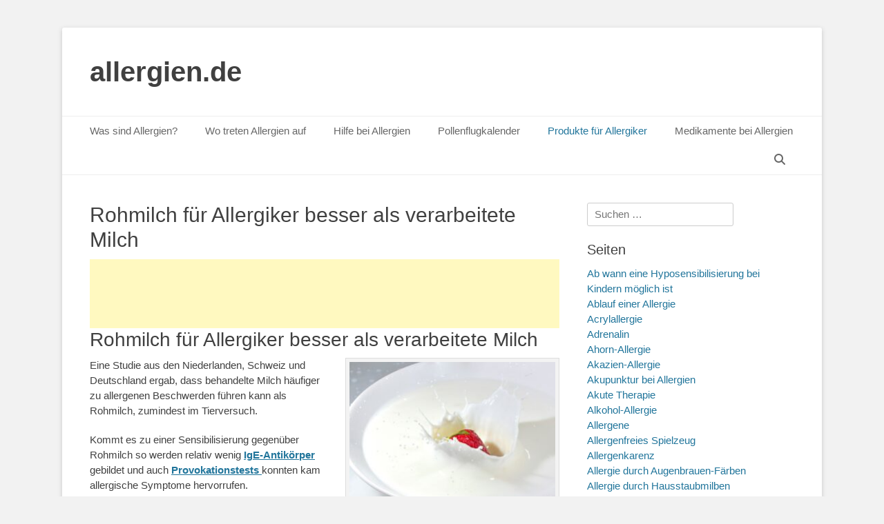

--- FILE ---
content_type: text/html; charset=UTF-8
request_url: https://allergien.de/rohmilch-fuer-allergiker-besser-als-verarbeitete-milch/
body_size: 43937
content:
		<!DOCTYPE html>
		<html lang="de">
		
<head>
		<meta charset="UTF-8">
		<link rel="profile" href="http://gmpg.org/xfn/11">
		<style id="jetpack-boost-critical-css">@media all{a,body,div,form,h1,h2,h3,h4,html,ins,label,li,ol,p,span,strong,table,tbody,td,th,thead,tr,ul{border:0;font-family:inherit;font-size:100%;font-style:inherit;font-weight:inherit;margin:0;outline:0;padding:0;vertical-align:baseline}html{font-size:62.5%;overflow-y:scroll;-webkit-text-size-adjust:100%;-ms-text-size-adjust:100%}*,:after,:before{-webkit-box-sizing:border-box;-moz-box-sizing:border-box;box-sizing:border-box}body{background:#fff}article,aside,header,main,nav,section{display:block}ol,ul{list-style:none}table{border-collapse:separate;border-spacing:0}td,th{font-weight:400;text-align:left}.entry-content a:not(.more-link):not(.button):not(.wp-block-button__link){text-decoration:underline}body,input{color:#404040;font-family:sans-serif;font-size:15px;line-height:1.5}h1,h2,h3,h4{clear:both;line-height:1.2;margin:0 0 10px}h1{font-size:30px}h2{font-size:28px}h3{font-size:24px}h4{font-size:20px}strong{font-weight:700}ins{background:#fff9c0;text-decoration:none}.site-title{font-size:40px;line-height:1.2}.entry-title{font-size:30px}#scrollup:before{font-size:26px}.font-awesome.fa-menu{font-size:20px}#search-toggle{font-size:16px}.widget-title{font-size:20px;line-height:1.4}.catchbase-nav-menu .sub-menu a{font-size:14px}.site-description{font-size:13px}body{background-color:#f2f2f2}.site{background-color:#fff;border-radius:3px;-moz-border-radius:3px;-webkit-border-radius:3px;-webkit-box-shadow:0 2px 6px rgb(100 100 100/.3);-moz-box-shadow:0 2px 6px rgb(100 100 100/.3);box-shadow:0 2px 6px rgb(100 100 100/.3);width:1200px}a{color:#21759b;text-decoration:none}hr{background-color:#ccc;border:0;height:1px;margin-bottom:1.5em}ol,ul{margin:0;padding:0}ul{list-style:none}ol{list-style:none}li>ul{margin-bottom:0;margin-left:1.5em}img{height:auto;max-width:100%}table{border-top:1px solid #eee;border-left:1px solid #eee;display:table;font-weight:700;margin:0 0 2em;table-layout:fixed;width:100%}th{border-bottom:1px solid #eee;border-right:1px solid #eee;color:#666;font-weight:700;padding:8px;text-transform:uppercase}td{border-bottom:1px solid #eee;border-right:1px solid #eee;padding:8px}.entry-content ol,.entry-content ul{margin-bottom:20px;margin-left:20px}.entry-content ol>li{list-style-type:decimal}.entry-content ul>li{list-style-type:square}.catchbase-nav-menu a{display:block}.displaynone{display:none}.font-awesome:before{-moz-osx-font-smoothing:grayscale;-webkit-font-smoothing:antialiased;display:var(--fa-display,inline-block);font-style:normal;font-variant:normal;line-height:1;text-rendering:auto}.font-awesome:before{font-family:"Font Awesome 6 Free";font-weight:900}#search-toggle:before{content:""}#scrollup:before{content:""}.mobile-menu-anchor .fa-menu:before{content:"";margin-top:12px}.site{margin:40px auto}.wrapper{padding:0 20px}.site-description,.site-title{margin-bottom:0}#masthead{padding:20px 0}#content .wrapper,#site-branding,.hentry,.sidebar{padding:20px}.hentry,.widget{margin:0 0 20px}.entry-content{margin:0}#search-toggle:before{margin-top:12px}#scrollup:before{margin-top:7px}input[type=search]{padding:5px 10px}input[type=submit]{padding:9px 15px}p{margin-bottom:20px}input{font-size:100%;margin:0;vertical-align:baseline;max-width:100%;-webkit-box-sizing:border-box;-moz-box-sizing:border-box;box-sizing:border-box}input[type=submit]{border:1px solid;border-color:#ccc #ccc #bbb;border-radius:3px;background:#e6e6e6;box-shadow:inset 0 1px 0 rgb(255 255 255/.5),inset 0 15px 17px rgb(255 255 255/.5),inset 0-5px 12px rgb(0 0 0/.05);color:rgb(0 0 0/.8);-webkit-appearance:button;font-size:12px;line-height:1;padding:.6em 1em .4em;text-shadow:0 1px 0 rgb(255 255 255/.8)}input[type=search]{-webkit-appearance:textfield;-webkit-box-sizing:content-box;-moz-box-sizing:content-box;box-sizing:content-box}input[type=search]{color:#666;border:1px solid #ccc;border-radius:3px;-moz-border-radius:3px;-webkit-border-radius:3px}.nav-primary{border-top:1px solid #eee;border-bottom:1px solid #eee;position:relative;z-index:198}.catchbase-nav-menu li{display:inline-block;float:left;text-align:left}.catchbase-nav-menu a{color:#666;padding:10px 20px}.catchbase-nav-menu .current-menu-ancestor>a,.catchbase-nav-menu .current-menu-item>a,.catchbase-nav-menu .current_page_ancestor>a,.catchbase-nav-menu .current_page_item>a{color:#21759b}.catchbase-nav-menu .sub-menu{left:-9999px;margin:0;opacity:0;position:absolute;width:250px;z-index:200}.catchbase-nav-menu .sub-menu a{background-color:#fff;border:1px solid #eee;position:relative;width:250px}.catchbase-nav-menu .sub-menu a{border-top:none}.nav-primary.search-enabled{position:relative}.nav-primary.search-enabled .menu{float:left}#search-toggle{background-color:#fff0;color:#666;float:right;height:42px;margin-right:20px;text-align:center;width:42px}#search-container{background-color:#fff;border-bottom:1px solid #eee;border-top:1px solid #eee;bottom:-56px;clear:both;left:0;position:absolute;width:100%;z-index:999}.nav-primary .search-submit{display:none}.nav-primary .search-form{padding:10px 40px}.nav-primary .search-field{border-color:#eee;-webkit-box-sizing:border-box;-moz-box-sizing:border-box;box-sizing:border-box;width:100%}.assistive-text{position:absolute!important;clip:rect(1px 1px 1px 1px);clip:rect(1px,1px,1px,1px)}.screen-reader-text{clip:rect(1px,1px,1px,1px);position:absolute!important;height:1px;width:1px;overflow:hidden}.alignright{display:inline;float:right;margin-left:1.5em}.catchbase-nav-menu:after,.hentry:after,.widget-wrap:after,.widget:after,.wrapper:after{content:" ";display:block;height:0;clear:both;visibility:hidden}#site-branding,#site-header{display:inline-block;float:left}#site-branding{max-width:100%}.site-title{font-weight:700}.site-title a{color:#404040}.site-description{font-style:italic;line-height:1.2}.sidebar-header-right{float:right}#main{float:left;width:820px}.sidebar-primary{float:right;width:340px}.entry-title{color:#404040}.widget_search .search-submit{display:none}.wp-caption{background-color:#f3f3f3;border:1px solid #ddd;margin-bottom:15px;max-width:100%;padding:5px 5px 0}.wp-caption img[class*=wp-image-]{display:block;margin:0 auto}.wp-caption-text{text-align:center}.wp-caption .wp-caption-text{margin:8px 0}#scrollup{background-color:#666;border-radius:3px;-moz-border-radius:3px;-webkit-border-radius:3px;-webkit-box-shadow:0 2px 6px rgb(0 0 0/.5);-moz-box-shadow:0 2px 6px rgb(0 0 0/.5);box-shadow:0 2px 6px rgb(0 0 0/.5);color:#eee;display:none;height:40px;position:fixed;bottom:20px;right:20px;text-align:center;text-decoration:none;width:40px;z-index:9999}@font-face{font-family:"Font Awesome 6 Free";font-style:normal;font-weight:400;font-display:block}@font-face{font-family:"Font Awesome 6 Free";font-style:normal;font-weight:900;font-display:block}@-ms-viewport{width:device-width}@viewport{width:device-width}.mobile-menu,.mobile-menu-anchor,.mobile-menu-text{display:none}#mobile-header-left-menu{float:left}.mobile-menu-anchor a.fa-menu{color:#404040;text-decoration:none}@media screen and (max-width:1280px){.site{width:1100px}#main{width:720px}}@media screen and (max-width:1152px){.site{margin:30px auto;width:1040px}.wrapper{padding:0 15px}#masthead{padding:15px 0}#content .wrapper,#site-branding,.hentry,.sidebar{padding:15px}.catchbase-nav-menu a{padding:10px 15px}#main{width:680px}.sidebar-primary{width:330px}}@media screen and (max-width:1100px){.site{width:960px}#main{width:600px}}@media screen and (max-width:990px){.site{margin:20px auto;width:740px}.wrapper{padding:0 10px}#masthead{padding:10px 0}#site-branding{padding:5px 10px 0 10px}#masthead .sidebar-header-right{padding:10px 10px 0}#content .wrapper,.fa-menu,.hentry,.sidebar{padding:10px}.hentry,.widget{margin:0 0 1em}h1,h2,h3,h4{margin-bottom:5px}p{margin-bottom:10px}.site-title{font-size:30px}h1{font-size:26px}h2{font-size:24px}h3{font-size:22px}h4{font-size:18px}.entry-title{font-size:24px}#main,#site-branding,.sidebar-primary{width:100%}.sidebar-primary{clear:both;padding:0}.sidebar-primary .widget{float:left;padding:10px;width:50%}.sidebar-primary .widget:nth-child(odd){clear:both}.mobile-menu-anchor{display:inline-block}#site-header{display:block;float:none}.sidebar-header-right{clear:both;display:inline-block;float:none;text-align:center;width:100%}.nav-primary{display:none}#site-branding{text-align:center}.mobile-menu-one #site-branding{padding-left:0;width:680px}}@media screen and (max-width:767px){.site{width:660px}.mobile-menu-one #site-branding{width:600px}}@media screen and (max-width:700px){.site{width:560px}.mobile-menu-one #site-branding{width:500px}}@media screen and (max-width:600px){.site{width:520px}.mobile-menu-one #site-branding{width:460px}.site-title{font-size:26px}h1{font-size:24px}h2{font-size:22px}h3{font-size:20px}h4{font-size:18px}.entry-title{font-size:22px}}@media screen and (max-width:540px){.site{margin:10px auto;width:460px}.mobile-menu-one #site-branding{width:400px}body,input{font-size:14px}input[type=submit]{font-size:14px}.site-title{font-size:24px}h1{font-size:22px}h2{font-size:20px}h3{font-size:18px}h4{font-size:16px}.entry-title{font-size:20px}}@media screen and (max-width:480px){.site{margin:0 auto;width:380px}#site-branding{padding-top:0}.fa-menu{padding:5px}.mobile-menu-one #site-branding{width:330px}.sidebar-primary .widget{display:block;float:none;width:100%}.site-description{font-size:12px}}@media screen and (max-width:400px){.site{width:320px;margin:0 auto}.mobile-menu-one #site-branding{width:270px}}@media screen and (max-width:319px){.site{width:100%}.wrapper{padding:0 5px}#masthead{padding-top:5px}#site-branding,.mobile-menu-one #site-branding{clear:both;display:block;padding:0;width:100%}#masthead .sidebar-header-right{padding-right:0;padding-left:0}body,input{font-size:13px}input[type=submit]{font-size:13px}.site-title{font-size:22px}h1{font-size:20px}h2{font-size:18px}h3{font-size:16px}h4{font-size:14px}.entry-title{font-size:18px}}}</style><meta name='robots' content='index, follow, max-image-preview:large, max-snippet:-1, max-video-preview:-1' />
<meta name="viewport" content="width=device-width, initial-scale=1, minimum-scale=1">
	<!-- This site is optimized with the Yoast SEO plugin v26.7 - https://yoast.com/wordpress/plugins/seo/ -->
	<title>Rohmilch für Allergiker besser als verarbeitete Milch - allergien.de</title>
	<meta name="description" content="Rohmilch für Allergiker besser als verarbeitete Milch. Studien legen nahe, dass Rohmilch für Allergiker besser als verarbeitete Milch ist." />
	<link rel="canonical" href="https://allergien.de/rohmilch-fuer-allergiker-besser-als-verarbeitete-milch/" />
	<meta property="og:locale" content="de_DE" />
	<meta property="og:type" content="article" />
	<meta property="og:title" content="Rohmilch für Allergiker besser als verarbeitete Milch - allergien.de" />
	<meta property="og:description" content="Rohmilch für Allergiker besser als verarbeitete Milch. Studien legen nahe, dass Rohmilch für Allergiker besser als verarbeitete Milch ist." />
	<meta property="og:url" content="https://allergien.de/rohmilch-fuer-allergiker-besser-als-verarbeitete-milch/" />
	<meta property="og:site_name" content="allergien.de" />
	<meta property="article:modified_time" content="2019-07-02T19:10:52+00:00" />
	<meta property="og:image" content="https://allergien.de/wp-content/uploads/2019/07/milk-4082580_960_720-300x199.jpg" />
	<meta name="twitter:card" content="summary_large_image" />
	<meta name="twitter:label1" content="Geschätzte Lesezeit" />
	<meta name="twitter:data1" content="2 Minuten" />
	<script data-jetpack-boost="ignore" type="application/ld+json" class="yoast-schema-graph">{"@context":"https://schema.org","@graph":[{"@type":"WebPage","@id":"https://allergien.de/rohmilch-fuer-allergiker-besser-als-verarbeitete-milch/","url":"https://allergien.de/rohmilch-fuer-allergiker-besser-als-verarbeitete-milch/","name":"Rohmilch für Allergiker besser als verarbeitete Milch - allergien.de","isPartOf":{"@id":"https://allergien.de/#website"},"primaryImageOfPage":{"@id":"https://allergien.de/rohmilch-fuer-allergiker-besser-als-verarbeitete-milch/#primaryimage"},"image":{"@id":"https://allergien.de/rohmilch-fuer-allergiker-besser-als-verarbeitete-milch/#primaryimage"},"thumbnailUrl":"https://allergien.de/wp-content/uploads/2019/07/milk-4082580_960_720-300x199.jpg","datePublished":"2019-07-02T18:56:14+00:00","dateModified":"2019-07-02T19:10:52+00:00","description":"Rohmilch für Allergiker besser als verarbeitete Milch. Studien legen nahe, dass Rohmilch für Allergiker besser als verarbeitete Milch ist.","breadcrumb":{"@id":"https://allergien.de/rohmilch-fuer-allergiker-besser-als-verarbeitete-milch/#breadcrumb"},"inLanguage":"de","potentialAction":[{"@type":"ReadAction","target":["https://allergien.de/rohmilch-fuer-allergiker-besser-als-verarbeitete-milch/"]}]},{"@type":"ImageObject","inLanguage":"de","@id":"https://allergien.de/rohmilch-fuer-allergiker-besser-als-verarbeitete-milch/#primaryimage","url":"https://allergien.de/wp-content/uploads/2019/07/milk-4082580_960_720.jpg","contentUrl":"https://allergien.de/wp-content/uploads/2019/07/milk-4082580_960_720.jpg","width":960,"height":638,"caption":"Rohmilch ist für Allergiker besser als verarbeitete Milch."},{"@type":"BreadcrumbList","@id":"https://allergien.de/rohmilch-fuer-allergiker-besser-als-verarbeitete-milch/#breadcrumb","itemListElement":[{"@type":"ListItem","position":1,"name":"Startseite","item":"https://allergien.de/"},{"@type":"ListItem","position":2,"name":"Rohmilch für Allergiker besser als verarbeitete Milch"}]},{"@type":"WebSite","@id":"https://allergien.de/#website","url":"https://allergien.de/","name":"allergien.de","description":"","potentialAction":[{"@type":"SearchAction","target":{"@type":"EntryPoint","urlTemplate":"https://allergien.de/?s={search_term_string}"},"query-input":{"@type":"PropertyValueSpecification","valueRequired":true,"valueName":"search_term_string"}}],"inLanguage":"de"}]}</script>
	<!-- / Yoast SEO plugin. -->


<link rel="alternate" type="application/rss+xml" title="allergien.de &raquo; Feed" href="https://allergien.de/feed/" />
<link rel="alternate" type="application/rss+xml" title="allergien.de &raquo; Kommentar-Feed" href="https://allergien.de/comments/feed/" />
<link rel="alternate" type="application/rss+xml" title="allergien.de &raquo; Rohmilch für Allergiker besser als verarbeitete Milch-Kommentar-Feed" href="https://allergien.de/rohmilch-fuer-allergiker-besser-als-verarbeitete-milch/feed/" />
<link rel="alternate" title="oEmbed (JSON)" type="application/json+oembed" href="https://allergien.de/wp-json/oembed/1.0/embed?url=https%3A%2F%2Fallergien.de%2Frohmilch-fuer-allergiker-besser-als-verarbeitete-milch%2F" />
<link rel="alternate" title="oEmbed (XML)" type="text/xml+oembed" href="https://allergien.de/wp-json/oembed/1.0/embed?url=https%3A%2F%2Fallergien.de%2Frohmilch-fuer-allergiker-besser-als-verarbeitete-milch%2F&#038;format=xml" />
<!-- allergien.de is managing ads with Advanced Ads 2.0.16 – https://wpadvancedads.com/ -->
		<noscript><link rel='stylesheet' id='all-css-1186dd0b305e470ee05b1cf8416bb4b1' href='https://allergien.de/wp-content/boost-cache/static/aef30ec75d.min.css' type='text/css' media='all' /></noscript><link data-media="all" onload="this.media=this.dataset.media; delete this.dataset.media; this.removeAttribute( &apos;onload&apos; );" rel='stylesheet' id='all-css-1186dd0b305e470ee05b1cf8416bb4b1' href='https://allergien.de/wp-content/boost-cache/static/aef30ec75d.min.css' type='text/css' media="not all" />
<style id='wp-img-auto-sizes-contain-inline-css'>
img:is([sizes=auto i],[sizes^="auto," i]){contain-intrinsic-size:3000px 1500px}
/*# sourceURL=wp-img-auto-sizes-contain-inline-css */
</style>
<style id='wp-block-library-inline-css'>
:root{--wp-block-synced-color:#7a00df;--wp-block-synced-color--rgb:122,0,223;--wp-bound-block-color:var(--wp-block-synced-color);--wp-editor-canvas-background:#ddd;--wp-admin-theme-color:#007cba;--wp-admin-theme-color--rgb:0,124,186;--wp-admin-theme-color-darker-10:#006ba1;--wp-admin-theme-color-darker-10--rgb:0,107,160.5;--wp-admin-theme-color-darker-20:#005a87;--wp-admin-theme-color-darker-20--rgb:0,90,135;--wp-admin-border-width-focus:2px}@media (min-resolution:192dpi){:root{--wp-admin-border-width-focus:1.5px}}.wp-element-button{cursor:pointer}:root .has-very-light-gray-background-color{background-color:#eee}:root .has-very-dark-gray-background-color{background-color:#313131}:root .has-very-light-gray-color{color:#eee}:root .has-very-dark-gray-color{color:#313131}:root .has-vivid-green-cyan-to-vivid-cyan-blue-gradient-background{background:linear-gradient(135deg,#00d084,#0693e3)}:root .has-purple-crush-gradient-background{background:linear-gradient(135deg,#34e2e4,#4721fb 50%,#ab1dfe)}:root .has-hazy-dawn-gradient-background{background:linear-gradient(135deg,#faaca8,#dad0ec)}:root .has-subdued-olive-gradient-background{background:linear-gradient(135deg,#fafae1,#67a671)}:root .has-atomic-cream-gradient-background{background:linear-gradient(135deg,#fdd79a,#004a59)}:root .has-nightshade-gradient-background{background:linear-gradient(135deg,#330968,#31cdcf)}:root .has-midnight-gradient-background{background:linear-gradient(135deg,#020381,#2874fc)}:root{--wp--preset--font-size--normal:16px;--wp--preset--font-size--huge:42px}.has-regular-font-size{font-size:1em}.has-larger-font-size{font-size:2.625em}.has-normal-font-size{font-size:var(--wp--preset--font-size--normal)}.has-huge-font-size{font-size:var(--wp--preset--font-size--huge)}.has-text-align-center{text-align:center}.has-text-align-left{text-align:left}.has-text-align-right{text-align:right}.has-fit-text{white-space:nowrap!important}#end-resizable-editor-section{display:none}.aligncenter{clear:both}.items-justified-left{justify-content:flex-start}.items-justified-center{justify-content:center}.items-justified-right{justify-content:flex-end}.items-justified-space-between{justify-content:space-between}.screen-reader-text{border:0;clip-path:inset(50%);height:1px;margin:-1px;overflow:hidden;padding:0;position:absolute;width:1px;word-wrap:normal!important}.screen-reader-text:focus{background-color:#ddd;clip-path:none;color:#444;display:block;font-size:1em;height:auto;left:5px;line-height:normal;padding:15px 23px 14px;text-decoration:none;top:5px;width:auto;z-index:100000}html :where(.has-border-color){border-style:solid}html :where([style*=border-top-color]){border-top-style:solid}html :where([style*=border-right-color]){border-right-style:solid}html :where([style*=border-bottom-color]){border-bottom-style:solid}html :where([style*=border-left-color]){border-left-style:solid}html :where([style*=border-width]){border-style:solid}html :where([style*=border-top-width]){border-top-style:solid}html :where([style*=border-right-width]){border-right-style:solid}html :where([style*=border-bottom-width]){border-bottom-style:solid}html :where([style*=border-left-width]){border-left-style:solid}html :where(img[class*=wp-image-]){height:auto;max-width:100%}:where(figure){margin:0 0 1em}html :where(.is-position-sticky){--wp-admin--admin-bar--position-offset:var(--wp-admin--admin-bar--height,0px)}@media screen and (max-width:600px){html :where(.is-position-sticky){--wp-admin--admin-bar--position-offset:0px}}

/*# sourceURL=wp-block-library-inline-css */
</style><style id='wp-block-categories-inline-css'>
.wp-block-categories{box-sizing:border-box}.wp-block-categories.alignleft{margin-right:2em}.wp-block-categories.alignright{margin-left:2em}.wp-block-categories.wp-block-categories-dropdown.aligncenter{text-align:center}.wp-block-categories .wp-block-categories__label{display:block;width:100%}
/*# sourceURL=https://allergien.de/wp-includes/blocks/categories/style.min.css */
</style>
<style id='wp-block-latest-posts-inline-css'>
.wp-block-latest-posts{box-sizing:border-box}.wp-block-latest-posts.alignleft{margin-right:2em}.wp-block-latest-posts.alignright{margin-left:2em}.wp-block-latest-posts.wp-block-latest-posts__list{list-style:none}.wp-block-latest-posts.wp-block-latest-posts__list li{clear:both;overflow-wrap:break-word}.wp-block-latest-posts.is-grid{display:flex;flex-wrap:wrap}.wp-block-latest-posts.is-grid li{margin:0 1.25em 1.25em 0;width:100%}@media (min-width:600px){.wp-block-latest-posts.columns-2 li{width:calc(50% - .625em)}.wp-block-latest-posts.columns-2 li:nth-child(2n){margin-right:0}.wp-block-latest-posts.columns-3 li{width:calc(33.33333% - .83333em)}.wp-block-latest-posts.columns-3 li:nth-child(3n){margin-right:0}.wp-block-latest-posts.columns-4 li{width:calc(25% - .9375em)}.wp-block-latest-posts.columns-4 li:nth-child(4n){margin-right:0}.wp-block-latest-posts.columns-5 li{width:calc(20% - 1em)}.wp-block-latest-posts.columns-5 li:nth-child(5n){margin-right:0}.wp-block-latest-posts.columns-6 li{width:calc(16.66667% - 1.04167em)}.wp-block-latest-posts.columns-6 li:nth-child(6n){margin-right:0}}:root :where(.wp-block-latest-posts.is-grid){padding:0}:root :where(.wp-block-latest-posts.wp-block-latest-posts__list){padding-left:0}.wp-block-latest-posts__post-author,.wp-block-latest-posts__post-date{display:block;font-size:.8125em}.wp-block-latest-posts__post-excerpt,.wp-block-latest-posts__post-full-content{margin-bottom:1em;margin-top:.5em}.wp-block-latest-posts__featured-image a{display:inline-block}.wp-block-latest-posts__featured-image img{height:auto;max-width:100%;width:auto}.wp-block-latest-posts__featured-image.alignleft{float:left;margin-right:1em}.wp-block-latest-posts__featured-image.alignright{float:right;margin-left:1em}.wp-block-latest-posts__featured-image.aligncenter{margin-bottom:1em;text-align:center}
/*# sourceURL=https://allergien.de/wp-includes/blocks/latest-posts/style.min.css */
</style>
<style id='global-styles-inline-css'>
:root{--wp--preset--aspect-ratio--square: 1;--wp--preset--aspect-ratio--4-3: 4/3;--wp--preset--aspect-ratio--3-4: 3/4;--wp--preset--aspect-ratio--3-2: 3/2;--wp--preset--aspect-ratio--2-3: 2/3;--wp--preset--aspect-ratio--16-9: 16/9;--wp--preset--aspect-ratio--9-16: 9/16;--wp--preset--color--black: #111111;--wp--preset--color--cyan-bluish-gray: #abb8c3;--wp--preset--color--white: #ffffff;--wp--preset--color--pale-pink: #f78da7;--wp--preset--color--vivid-red: #cf2e2e;--wp--preset--color--luminous-vivid-orange: #ff6900;--wp--preset--color--luminous-vivid-amber: #fcb900;--wp--preset--color--light-green-cyan: #7bdcb5;--wp--preset--color--vivid-green-cyan: #00d084;--wp--preset--color--pale-cyan-blue: #8ed1fc;--wp--preset--color--vivid-cyan-blue: #0693e3;--wp--preset--color--vivid-purple: #9b51e0;--wp--preset--color--gray: #f4f4f4;--wp--preset--color--yellow: #e5ae4a;--wp--preset--color--blue: #21759b;--wp--preset--gradient--vivid-cyan-blue-to-vivid-purple: linear-gradient(135deg,rgb(6,147,227) 0%,rgb(155,81,224) 100%);--wp--preset--gradient--light-green-cyan-to-vivid-green-cyan: linear-gradient(135deg,rgb(122,220,180) 0%,rgb(0,208,130) 100%);--wp--preset--gradient--luminous-vivid-amber-to-luminous-vivid-orange: linear-gradient(135deg,rgb(252,185,0) 0%,rgb(255,105,0) 100%);--wp--preset--gradient--luminous-vivid-orange-to-vivid-red: linear-gradient(135deg,rgb(255,105,0) 0%,rgb(207,46,46) 100%);--wp--preset--gradient--very-light-gray-to-cyan-bluish-gray: linear-gradient(135deg,rgb(238,238,238) 0%,rgb(169,184,195) 100%);--wp--preset--gradient--cool-to-warm-spectrum: linear-gradient(135deg,rgb(74,234,220) 0%,rgb(151,120,209) 20%,rgb(207,42,186) 40%,rgb(238,44,130) 60%,rgb(251,105,98) 80%,rgb(254,248,76) 100%);--wp--preset--gradient--blush-light-purple: linear-gradient(135deg,rgb(255,206,236) 0%,rgb(152,150,240) 100%);--wp--preset--gradient--blush-bordeaux: linear-gradient(135deg,rgb(254,205,165) 0%,rgb(254,45,45) 50%,rgb(107,0,62) 100%);--wp--preset--gradient--luminous-dusk: linear-gradient(135deg,rgb(255,203,112) 0%,rgb(199,81,192) 50%,rgb(65,88,208) 100%);--wp--preset--gradient--pale-ocean: linear-gradient(135deg,rgb(255,245,203) 0%,rgb(182,227,212) 50%,rgb(51,167,181) 100%);--wp--preset--gradient--electric-grass: linear-gradient(135deg,rgb(202,248,128) 0%,rgb(113,206,126) 100%);--wp--preset--gradient--midnight: linear-gradient(135deg,rgb(2,3,129) 0%,rgb(40,116,252) 100%);--wp--preset--font-size--small: 14px;--wp--preset--font-size--medium: 20px;--wp--preset--font-size--large: 48px;--wp--preset--font-size--x-large: 42px;--wp--preset--font-size--normal: 17px;--wp--preset--font-size--huge: 64px;--wp--preset--spacing--20: 0.44rem;--wp--preset--spacing--30: 0.67rem;--wp--preset--spacing--40: 1rem;--wp--preset--spacing--50: 1.5rem;--wp--preset--spacing--60: 2.25rem;--wp--preset--spacing--70: 3.38rem;--wp--preset--spacing--80: 5.06rem;--wp--preset--shadow--natural: 6px 6px 9px rgba(0, 0, 0, 0.2);--wp--preset--shadow--deep: 12px 12px 50px rgba(0, 0, 0, 0.4);--wp--preset--shadow--sharp: 6px 6px 0px rgba(0, 0, 0, 0.2);--wp--preset--shadow--outlined: 6px 6px 0px -3px rgb(255, 255, 255), 6px 6px rgb(0, 0, 0);--wp--preset--shadow--crisp: 6px 6px 0px rgb(0, 0, 0);}:where(.is-layout-flex){gap: 0.5em;}:where(.is-layout-grid){gap: 0.5em;}body .is-layout-flex{display: flex;}.is-layout-flex{flex-wrap: wrap;align-items: center;}.is-layout-flex > :is(*, div){margin: 0;}body .is-layout-grid{display: grid;}.is-layout-grid > :is(*, div){margin: 0;}:where(.wp-block-columns.is-layout-flex){gap: 2em;}:where(.wp-block-columns.is-layout-grid){gap: 2em;}:where(.wp-block-post-template.is-layout-flex){gap: 1.25em;}:where(.wp-block-post-template.is-layout-grid){gap: 1.25em;}.has-black-color{color: var(--wp--preset--color--black) !important;}.has-cyan-bluish-gray-color{color: var(--wp--preset--color--cyan-bluish-gray) !important;}.has-white-color{color: var(--wp--preset--color--white) !important;}.has-pale-pink-color{color: var(--wp--preset--color--pale-pink) !important;}.has-vivid-red-color{color: var(--wp--preset--color--vivid-red) !important;}.has-luminous-vivid-orange-color{color: var(--wp--preset--color--luminous-vivid-orange) !important;}.has-luminous-vivid-amber-color{color: var(--wp--preset--color--luminous-vivid-amber) !important;}.has-light-green-cyan-color{color: var(--wp--preset--color--light-green-cyan) !important;}.has-vivid-green-cyan-color{color: var(--wp--preset--color--vivid-green-cyan) !important;}.has-pale-cyan-blue-color{color: var(--wp--preset--color--pale-cyan-blue) !important;}.has-vivid-cyan-blue-color{color: var(--wp--preset--color--vivid-cyan-blue) !important;}.has-vivid-purple-color{color: var(--wp--preset--color--vivid-purple) !important;}.has-black-background-color{background-color: var(--wp--preset--color--black) !important;}.has-cyan-bluish-gray-background-color{background-color: var(--wp--preset--color--cyan-bluish-gray) !important;}.has-white-background-color{background-color: var(--wp--preset--color--white) !important;}.has-pale-pink-background-color{background-color: var(--wp--preset--color--pale-pink) !important;}.has-vivid-red-background-color{background-color: var(--wp--preset--color--vivid-red) !important;}.has-luminous-vivid-orange-background-color{background-color: var(--wp--preset--color--luminous-vivid-orange) !important;}.has-luminous-vivid-amber-background-color{background-color: var(--wp--preset--color--luminous-vivid-amber) !important;}.has-light-green-cyan-background-color{background-color: var(--wp--preset--color--light-green-cyan) !important;}.has-vivid-green-cyan-background-color{background-color: var(--wp--preset--color--vivid-green-cyan) !important;}.has-pale-cyan-blue-background-color{background-color: var(--wp--preset--color--pale-cyan-blue) !important;}.has-vivid-cyan-blue-background-color{background-color: var(--wp--preset--color--vivid-cyan-blue) !important;}.has-vivid-purple-background-color{background-color: var(--wp--preset--color--vivid-purple) !important;}.has-black-border-color{border-color: var(--wp--preset--color--black) !important;}.has-cyan-bluish-gray-border-color{border-color: var(--wp--preset--color--cyan-bluish-gray) !important;}.has-white-border-color{border-color: var(--wp--preset--color--white) !important;}.has-pale-pink-border-color{border-color: var(--wp--preset--color--pale-pink) !important;}.has-vivid-red-border-color{border-color: var(--wp--preset--color--vivid-red) !important;}.has-luminous-vivid-orange-border-color{border-color: var(--wp--preset--color--luminous-vivid-orange) !important;}.has-luminous-vivid-amber-border-color{border-color: var(--wp--preset--color--luminous-vivid-amber) !important;}.has-light-green-cyan-border-color{border-color: var(--wp--preset--color--light-green-cyan) !important;}.has-vivid-green-cyan-border-color{border-color: var(--wp--preset--color--vivid-green-cyan) !important;}.has-pale-cyan-blue-border-color{border-color: var(--wp--preset--color--pale-cyan-blue) !important;}.has-vivid-cyan-blue-border-color{border-color: var(--wp--preset--color--vivid-cyan-blue) !important;}.has-vivid-purple-border-color{border-color: var(--wp--preset--color--vivid-purple) !important;}.has-vivid-cyan-blue-to-vivid-purple-gradient-background{background: var(--wp--preset--gradient--vivid-cyan-blue-to-vivid-purple) !important;}.has-light-green-cyan-to-vivid-green-cyan-gradient-background{background: var(--wp--preset--gradient--light-green-cyan-to-vivid-green-cyan) !important;}.has-luminous-vivid-amber-to-luminous-vivid-orange-gradient-background{background: var(--wp--preset--gradient--luminous-vivid-amber-to-luminous-vivid-orange) !important;}.has-luminous-vivid-orange-to-vivid-red-gradient-background{background: var(--wp--preset--gradient--luminous-vivid-orange-to-vivid-red) !important;}.has-very-light-gray-to-cyan-bluish-gray-gradient-background{background: var(--wp--preset--gradient--very-light-gray-to-cyan-bluish-gray) !important;}.has-cool-to-warm-spectrum-gradient-background{background: var(--wp--preset--gradient--cool-to-warm-spectrum) !important;}.has-blush-light-purple-gradient-background{background: var(--wp--preset--gradient--blush-light-purple) !important;}.has-blush-bordeaux-gradient-background{background: var(--wp--preset--gradient--blush-bordeaux) !important;}.has-luminous-dusk-gradient-background{background: var(--wp--preset--gradient--luminous-dusk) !important;}.has-pale-ocean-gradient-background{background: var(--wp--preset--gradient--pale-ocean) !important;}.has-electric-grass-gradient-background{background: var(--wp--preset--gradient--electric-grass) !important;}.has-midnight-gradient-background{background: var(--wp--preset--gradient--midnight) !important;}.has-small-font-size{font-size: var(--wp--preset--font-size--small) !important;}.has-medium-font-size{font-size: var(--wp--preset--font-size--medium) !important;}.has-large-font-size{font-size: var(--wp--preset--font-size--large) !important;}.has-x-large-font-size{font-size: var(--wp--preset--font-size--x-large) !important;}
/*# sourceURL=global-styles-inline-css */
</style>

<style id='classic-theme-styles-inline-css'>
/*! This file is auto-generated */
.wp-block-button__link{color:#fff;background-color:#32373c;border-radius:9999px;box-shadow:none;text-decoration:none;padding:calc(.667em + 2px) calc(1.333em + 2px);font-size:1.125em}.wp-block-file__button{background:#32373c;color:#fff;text-decoration:none}
/*# sourceURL=/wp-includes/css/classic-themes.min.css */
</style>


<link rel="https://api.w.org/" href="https://allergien.de/wp-json/" /><link rel="alternate" title="JSON" type="application/json" href="https://allergien.de/wp-json/wp/v2/pages/5642" /><link rel="EditURI" type="application/rsd+xml" title="RSD" href="https://allergien.de/xmlrpc.php?rsd" />
<meta name="generator" content="WordPress 6.9" />
<link rel='shortlink' href='https://allergien.de/?p=5642' />
<!-- Analytics by WP Statistics - https://wp-statistics.com -->
<link rel="icon" href="https://allergien.de/wp-content/uploads/2025/10/cropped-ChatGPT-Image-2.-Okt.-2025-21_45_56-1-32x32.png" sizes="32x32" />
<link rel="icon" href="https://allergien.de/wp-content/uploads/2025/10/cropped-ChatGPT-Image-2.-Okt.-2025-21_45_56-1-192x192.png" sizes="192x192" />
<link rel="apple-touch-icon" href="https://allergien.de/wp-content/uploads/2025/10/cropped-ChatGPT-Image-2.-Okt.-2025-21_45_56-1-180x180.png" />
<meta name="msapplication-TileImage" content="https://allergien.de/wp-content/uploads/2025/10/cropped-ChatGPT-Image-2.-Okt.-2025-21_45_56-1-270x270.png" />
		<style type="text/css" id="wp-custom-css">
			.grecaptcha-badge { 
visibility: hidden; 
}


/* Mobile Anpassung */
@media (max-width: 1024px) {
	.wrapper, .site {
    width: 100%;
    margin: 0;
    padding: 0 ;
    box-sizing: border-box;
		
}
	
	
	
			    .fa-menu, #feature-slider .entry-container, #promotion-message .section, #content .wrapper, .hentry, .no-results, .not-found, .sidebar, #comments, #nav-below, #infinite-handle, #supplementary .widget, #site-generator {
        padding: 8px;
				margin-top:-18px;
    }
	
	
				.site-title {
			margin-left: 8px;
			margin-top: 8px;
	}
	
}


  .mobile-menu-anchor.primary-menu {
     margin-left: 10px; /* oder padding-      left: 20px; */

    }



		</style>
		</head>

<body class="wp-singular page-template-default page page-id-5642 wp-embed-responsive wp-theme-catch-base two-columns content-left excerpt-featured-image mobile-menu-one aa-prefix-aller-">


		<div id="page" class="hfeed site">
				<header id="masthead" role="banner">
    		<div class="wrapper">
		
    <div id="mobile-header-left-menu" class="mobile-menu-anchor primary-menu">
        <a href="#mobile-header-left-nav" id="header-left-menu" class="font-awesome fa-menu">
            <span class="mobile-menu-text">Menü</span>
        </a>
    </div><!-- #mobile-header-menu -->
    <div id="site-branding"><div id="site-header"><p class="site-title"><a href="https://allergien.de/">allergien.de</a></p><p class="site-description"></p></div><!-- #site-header --></div><!-- #site-branding-->	<aside class="sidebar sidebar-header-right widget-area">
			</aside><!-- .sidebar .header-sidebar .widget-area -->
			</div><!-- .wrapper -->
		</header><!-- #masthead -->
			<nav class="site-navigation nav-primary search-enabled" role="navigation">
        <div class="wrapper">
            <h3 class="assistive-text">Primäres Menü</h3>
            <div class="screen-reader-text skip-link"><a href="#content" title="Zum Inhalt springen">Zum Inhalt springen</a></div>
            <ul id="menu-menu1" class="menu catchbase-nav-menu"><li id="menu-item-10" class="menu-item menu-item-type-post_type menu-item-object-page menu-item-home menu-item-has-children menu-item-10"><a href="https://allergien.de/">Was sind Allergien?</a>
<ul class="sub-menu">
	<li id="menu-item-146" class="menu-item menu-item-type-post_type menu-item-object-page menu-item-home menu-item-146"><a href="https://allergien.de/">Was sind Allergien?</a></li>
	<li id="menu-item-31" class="menu-item menu-item-type-post_type menu-item-object-page menu-item-31"><a href="https://allergien.de/allergiearten/">Allergiearten</a></li>
	<li id="menu-item-45" class="menu-item menu-item-type-post_type menu-item-object-page menu-item-45"><a href="https://allergien.de/kreuzallergien/">Kreuzallergien</a></li>
	<li id="menu-item-54" class="menu-item menu-item-type-post_type menu-item-object-page menu-item-54"><a href="https://allergien.de/ursachen-und-symptome/">Ursachen und Symptome</a></li>
	<li id="menu-item-193" class="menu-item menu-item-type-post_type menu-item-object-page menu-item-193"><a href="https://allergien.de/inhalationsallergie/">Inhalationsallergie</a></li>
	<li id="menu-item-261" class="menu-item menu-item-type-post_type menu-item-object-page menu-item-261"><a href="https://allergien.de/nahrungsmittelallergie/">Nahrungsmittelallergie</a></li>
	<li id="menu-item-278" class="menu-item menu-item-type-post_type menu-item-object-page menu-item-278"><a href="https://allergien.de/insektengiftallergie/">Insektengiftallergie</a></li>
	<li id="menu-item-323" class="menu-item menu-item-type-post_type menu-item-object-page menu-item-323"><a href="https://allergien.de/symptome-von-allergien/">Symptome von Allergien</a></li>
	<li id="menu-item-334" class="menu-item menu-item-type-post_type menu-item-object-page menu-item-334"><a href="https://allergien.de/pseudoallergie/">Pseudoallergie</a></li>
	<li id="menu-item-653" class="menu-item menu-item-type-post_type menu-item-object-page menu-item-653"><a href="https://allergien.de/nahrungsmittelunvertraeglichkeit/">Nahrungsmittelunverträglichkeit</a></li>
	<li id="menu-item-804" class="menu-item menu-item-type-post_type menu-item-object-page menu-item-804"><a href="https://allergien.de/laktose-intoleranz/">Laktose-Intoleranz</a></li>
	<li id="menu-item-821" class="menu-item menu-item-type-post_type menu-item-object-page menu-item-821"><a href="https://allergien.de/glutenintoleranz/">Glutenintoleranz</a></li>
	<li id="menu-item-835" class="menu-item menu-item-type-post_type menu-item-object-page menu-item-835"><a href="https://allergien.de/fruktoseintoleranz/">Fruktoseintoleranz</a></li>
	<li id="menu-item-685" class="menu-item menu-item-type-post_type menu-item-object-page menu-item-685"><a href="https://allergien.de/schimmelpilzallergie/">Schimmelpilzallergie</a></li>
	<li id="menu-item-850" class="menu-item menu-item-type-post_type menu-item-object-page menu-item-850"><a href="https://allergien.de/hausstaubmilbenallergie/">Hausstaubmilbenallergie</a></li>
	<li id="menu-item-790" class="menu-item menu-item-type-post_type menu-item-object-page menu-item-790"><a href="https://allergien.de/latexallergie/">Latexallergie</a></li>
	<li id="menu-item-769" class="menu-item menu-item-type-post_type menu-item-object-page menu-item-769"><a href="https://allergien.de/tattooallergie/">Tattooallergie</a></li>
	<li id="menu-item-883" class="menu-item menu-item-type-post_type menu-item-object-page menu-item-883"><a href="https://allergien.de/nussallergie/">Nussallergie</a></li>
	<li id="menu-item-887" class="menu-item menu-item-type-post_type menu-item-object-page menu-item-887"><a href="https://allergien.de/tierhaarallergie/">Tierhaarallergie</a></li>
	<li id="menu-item-905" class="menu-item menu-item-type-post_type menu-item-object-page menu-item-905"><a href="https://allergien.de/katzenallergie/">Katzenallergie</a></li>
	<li id="menu-item-911" class="menu-item menu-item-type-post_type menu-item-object-page menu-item-911"><a href="https://allergien.de/hundeallergie/">Hundeallergie</a></li>
	<li id="menu-item-874" class="menu-item menu-item-type-post_type menu-item-object-page menu-item-874"><a href="https://allergien.de/lederallergie/">Lederallergie</a></li>
	<li id="menu-item-924" class="menu-item menu-item-type-post_type menu-item-object-page menu-item-924"><a href="https://allergien.de/innenraumallergie/">Innenraumallergie</a></li>
	<li id="menu-item-934" class="menu-item menu-item-type-post_type menu-item-object-page menu-item-934"><a href="https://allergien.de/kaelteallergie/">Kälteallergie</a></li>
	<li id="menu-item-970" class="menu-item menu-item-type-post_type menu-item-object-page menu-item-970"><a href="https://allergien.de/sonnenallergie/">Sonnenallergie</a></li>
	<li id="menu-item-1021" class="menu-item menu-item-type-post_type menu-item-object-page menu-item-1021"><a href="https://allergien.de/huehnereiweissallergie/">Hühnereiweißallergie</a></li>
	<li id="menu-item-984" class="menu-item menu-item-type-post_type menu-item-object-page menu-item-984"><a href="https://allergien.de/duftstoffallergie/">Duftstoffallergie</a></li>
	<li id="menu-item-1012" class="menu-item menu-item-type-post_type menu-item-object-page menu-item-1012"><a href="https://allergien.de/sojaallergie/">Sojaallergie</a></li>
	<li id="menu-item-1428" class="menu-item menu-item-type-post_type menu-item-object-page menu-item-1428"><a href="https://allergien.de/penicillin-allergie/">Penicillin-Allergie</a></li>
	<li id="menu-item-1323" class="menu-item menu-item-type-post_type menu-item-object-page menu-item-1323"><a href="https://allergien.de/modeschmuck/">Modeschmuck</a></li>
	<li id="menu-item-1349" class="menu-item menu-item-type-post_type menu-item-object-page menu-item-1349"><a href="https://allergien.de/symptome/">Symptome</a></li>
	<li id="menu-item-1369" class="menu-item menu-item-type-post_type menu-item-object-page menu-item-1369"><a href="https://allergien.de/zunahme-von-allergien/">Zunahme von Allergien</a></li>
	<li id="menu-item-1449" class="menu-item menu-item-type-post_type menu-item-object-page menu-item-1449"><a href="https://allergien.de/graeserallergie/">Gräserallergie</a></li>
	<li id="menu-item-1384" class="menu-item menu-item-type-post_type menu-item-object-page menu-item-1384"><a href="https://allergien.de/allergien-vermeiden/">Allergien vermeiden</a></li>
	<li id="menu-item-1569" class="menu-item menu-item-type-post_type menu-item-object-page menu-item-1569"><a href="https://allergien.de/weizenallergie/">Weizenallergie</a></li>
	<li id="menu-item-1645" class="menu-item menu-item-type-post_type menu-item-object-page menu-item-1645"><a href="https://allergien.de/zoeliakie/">Zöliakie</a></li>
	<li id="menu-item-1663" class="menu-item menu-item-type-post_type menu-item-object-page menu-item-1663"><a href="https://allergien.de/heuschnupfen/">Heuschnupfen</a></li>
	<li id="menu-item-1791" class="menu-item menu-item-type-post_type menu-item-object-page menu-item-1791"><a href="https://allergien.de/oeko-msc-oder-sick-building-syndrom/">MSC-Syndrom</a></li>
	<li id="menu-item-1837" class="menu-item menu-item-type-post_type menu-item-object-page menu-item-1837"><a href="https://allergien.de/fodmap/">FODMAP</a></li>
	<li id="menu-item-1879" class="menu-item menu-item-type-post_type menu-item-object-page menu-item-1879"><a href="https://allergien.de/sperma-allergie/">Sperma-Allergie</a></li>
	<li id="menu-item-2022" class="menu-item menu-item-type-post_type menu-item-object-page menu-item-2022"><a href="https://allergien.de/nitotionallergie/">Nikotinallergie</a></li>
	<li id="menu-item-2015" class="menu-item menu-item-type-post_type menu-item-object-page menu-item-2015"><a href="https://allergien.de/wie-man-aussergewoehnliche-allergien-erkennt/">Wie man außergewöhnliche Allergien erkennt</a></li>
	<li id="menu-item-2152" class="menu-item menu-item-type-post_type menu-item-object-page menu-item-2152"><a href="https://allergien.de/definition-allergie/">Definition Allergie</a></li>
	<li id="menu-item-2140" class="menu-item menu-item-type-post_type menu-item-object-page menu-item-2140"><a href="https://allergien.de/tattoo-allergierisikio/">Tattoo-Allergierisikio</a></li>
	<li id="menu-item-2082" class="menu-item menu-item-type-post_type menu-item-object-page menu-item-2082"><a href="https://allergien.de/henna-tattoos-allergie/">Henna-Tattoos-Allergie</a></li>
	<li id="menu-item-2177" class="menu-item menu-item-type-post_type menu-item-object-page menu-item-2177"><a href="https://allergien.de/allergie-durch-augenbrauen-faerben/">Allergie durch Augenbrauen-Färben</a></li>
	<li id="menu-item-2186" class="menu-item menu-item-type-post_type menu-item-object-page menu-item-2186"><a href="https://allergien.de/welche-allergiearten-gibt-es/">Welche Allergiearten gibt es?</a></li>
	<li id="menu-item-2349" class="menu-item menu-item-type-post_type menu-item-object-page menu-item-2349"><a href="https://allergien.de/menschen-allergie/">Menschen-Allergie</a></li>
	<li id="menu-item-2241" class="menu-item menu-item-type-post_type menu-item-object-page menu-item-2241"><a href="https://allergien.de/intoleranz/">Intoleranz</a></li>
	<li id="menu-item-2250" class="menu-item menu-item-type-post_type menu-item-object-page menu-item-2250"><a href="https://allergien.de/sensibilisierung/">Sensibilisierung</a></li>
	<li id="menu-item-2261" class="menu-item menu-item-type-post_type menu-item-object-page menu-item-2261"><a href="https://allergien.de/nickelallergie/">Nickelallergie</a></li>
	<li id="menu-item-2279" class="menu-item menu-item-type-post_type menu-item-object-page menu-item-2279"><a href="https://allergien.de/lymphozytentransformationstest/">Lymphozytentransformationstest</a></li>
	<li id="menu-item-2286" class="menu-item menu-item-type-post_type menu-item-object-page menu-item-2286"><a href="https://allergien.de/eosinophile-granulozyten/">Eosinophile Granulozyten</a></li>
	<li id="menu-item-2294" class="menu-item menu-item-type-post_type menu-item-object-page menu-item-2294"><a href="https://allergien.de/differentialblutbild/">Differentialblutbild </a></li>
	<li id="menu-item-2308" class="menu-item menu-item-type-post_type menu-item-object-page menu-item-2308"><a href="https://allergien.de/leukozyten/">Leukozyten</a></li>
	<li id="menu-item-2339" class="menu-item menu-item-type-post_type menu-item-object-page menu-item-2339"><a href="https://allergien.de/erythrozyten/">Erythrozyten</a></li>
	<li id="menu-item-2323" class="menu-item menu-item-type-post_type menu-item-object-page menu-item-2323"><a href="https://allergien.de/immunantwort/">Immunantwort</a></li>
	<li id="menu-item-2386" class="menu-item menu-item-type-post_type menu-item-object-page menu-item-2386"><a href="https://allergien.de/cannabis-allergie/">Cannabis-Allergie</a></li>
	<li id="menu-item-2421" class="menu-item menu-item-type-post_type menu-item-object-page menu-item-2421"><a href="https://allergien.de/ampfer-allergie/">Ampfer-Allergie</a></li>
	<li id="menu-item-2441" class="menu-item menu-item-type-post_type menu-item-object-page menu-item-2441"><a href="https://allergien.de/birkenallergie/">Birkenallergie</a></li>
	<li id="menu-item-2446" class="menu-item menu-item-type-post_type menu-item-object-page menu-item-2446"><a href="https://allergien.de/beifuss-allergie/">Beifuß-Allergie</a></li>
	<li id="menu-item-2413" class="menu-item menu-item-type-post_type menu-item-object-page menu-item-2413"><a href="https://allergien.de/akazien-allergie/">Akazien-Allergie</a></li>
	<li id="menu-item-2405" class="menu-item menu-item-type-post_type menu-item-object-page menu-item-2405"><a href="https://allergien.de/ahorn-allergie/">Ahorn-Allergie</a></li>
	<li id="menu-item-2433" class="menu-item menu-item-type-post_type menu-item-object-page menu-item-2433"><a href="https://allergien.de/anis-allergie/">Anis-Allergie</a></li>
	<li id="menu-item-2396" class="menu-item menu-item-type-post_type menu-item-object-page menu-item-2396"><a href="https://allergien.de/fruehblueher-allergie/">Frühblüher-Allergie</a></li>
	<li id="menu-item-2460" class="menu-item menu-item-type-post_type menu-item-object-page menu-item-2460"><a href="https://allergien.de/brennnessel-allergie/">Brennnessel-Allergie</a></li>
	<li id="menu-item-2467" class="menu-item menu-item-type-post_type menu-item-object-page menu-item-2467"><a href="https://allergien.de/eiben-allergie/">Eiben-Allergie</a></li>
	<li id="menu-item-2480" class="menu-item menu-item-type-post_type menu-item-object-page menu-item-2480"><a href="https://allergien.de/eichenallergie/">Eichenallergie</a></li>
	<li id="menu-item-2484" class="menu-item menu-item-type-post_type menu-item-object-page menu-item-2484"><a href="https://allergien.de/erlenallergie/">Erlenallergie</a></li>
	<li id="menu-item-2497" class="menu-item menu-item-type-post_type menu-item-object-page menu-item-2497"><a href="https://allergien.de/eschenallergie/">Eschenallergie</a></li>
	<li id="menu-item-2503" class="menu-item menu-item-type-post_type menu-item-object-page menu-item-2503"><a href="https://allergien.de/fliederallergie/">Fliederallergie</a></li>
	<li id="menu-item-2511" class="menu-item menu-item-type-post_type menu-item-object-page menu-item-2511"><a href="https://allergien.de/hainbucheallergie/">Hainbucheallergie</a></li>
	<li id="menu-item-2555" class="menu-item menu-item-type-post_type menu-item-object-page menu-item-2555"><a href="https://allergien.de/gerstenallergie/">Gerstenallergie</a></li>
	<li id="menu-item-2561" class="menu-item menu-item-type-post_type menu-item-object-page menu-item-2561"><a href="https://allergien.de/glaskrautallergie/">Glaskrautallergie</a></li>
	<li id="menu-item-2520" class="menu-item menu-item-type-post_type menu-item-object-page menu-item-2520"><a href="https://allergien.de/haselallergie/">Haselallergie</a></li>
	<li id="menu-item-2584" class="menu-item menu-item-type-post_type menu-item-object-page menu-item-2584"><a href="https://allergien.de/kieferallergie/">Kieferallergie</a></li>
	<li id="menu-item-2626" class="menu-item menu-item-type-post_type menu-item-object-page menu-item-2626"><a href="https://allergien.de/roggenallergie/">Roggenallergie</a></li>
	<li id="menu-item-2571" class="menu-item menu-item-type-post_type menu-item-object-page menu-item-2571"><a href="https://allergien.de/graeserallergie-2al/">Gräserallergien</a></li>
	<li id="menu-item-2545" class="menu-item menu-item-type-post_type menu-item-object-page menu-item-2545"><a href="https://allergien.de/gaensefussallergie/">Gänsefußallergie</a></li>
	<li id="menu-item-2608" class="menu-item menu-item-type-post_type menu-item-object-page menu-item-2608"><a href="https://allergien.de/olivenallergie/">Olivenallergie</a></li>
	<li id="menu-item-2596" class="menu-item menu-item-type-post_type menu-item-object-page menu-item-2596"><a href="https://allergien.de/lieschgrasallergie/">Lieschgrasallergie</a></li>
	<li id="menu-item-2576" class="menu-item menu-item-type-post_type menu-item-object-page menu-item-2576"><a href="https://allergien.de/goldrutenkrautallergie/">Goldrutenkrautallergie</a></li>
	<li id="menu-item-2528" class="menu-item menu-item-type-post_type menu-item-object-page menu-item-2528"><a href="https://allergien.de/holunderallergie/">Holunderallergie</a></li>
	<li id="menu-item-2637" class="menu-item menu-item-type-post_type menu-item-object-page menu-item-2637"><a href="https://allergien.de/rapsallergie/">Rapsallergie</a></li>
	<li id="menu-item-2534" class="menu-item menu-item-type-post_type menu-item-object-page menu-item-2534"><a href="https://allergien.de/hopfenallergie/">Hopfenallergie</a></li>
	<li id="menu-item-2618" class="menu-item menu-item-type-post_type menu-item-object-page menu-item-2618"><a href="https://allergien.de/pappelallergie/">Pappelallergie</a></li>
	<li id="menu-item-2655" class="menu-item menu-item-type-post_type menu-item-object-page menu-item-2655"><a href="https://allergien.de/spitzwegerich-allergie/">Spitzwegerich-Allergie</a></li>
	<li id="menu-item-2666" class="menu-item menu-item-type-post_type menu-item-object-page menu-item-2666"><a href="https://allergien.de/tannenallergie/">Tannenallergie</a></li>
	<li id="menu-item-2672" class="menu-item menu-item-type-post_type menu-item-object-page menu-item-2672"><a href="https://allergien.de/weidenallergie/">Weidenallergie</a></li>
	<li id="menu-item-2643" class="menu-item menu-item-type-post_type menu-item-object-page menu-item-2643"><a href="https://allergien.de/ulmenallergie/">Ulmenallergie</a></li>
	<li id="menu-item-2682" class="menu-item menu-item-type-post_type menu-item-object-page menu-item-2682"><a href="https://allergien.de/alkohol-allergie/">Alkohol-Allergie</a></li>
	<li id="menu-item-2699" class="menu-item menu-item-type-post_type menu-item-object-page menu-item-2699"><a href="https://allergien.de/apfelallergie/">Apfelallergie</a></li>
	<li id="menu-item-2693" class="menu-item menu-item-type-post_type menu-item-object-page menu-item-2693"><a href="https://allergien.de/ananas-allergie/">Ananas-Allergie</a></li>
	<li id="menu-item-2709" class="menu-item menu-item-type-post_type menu-item-object-page menu-item-2709"><a href="https://allergien.de/avocadoallergie/">Avocadoallergie</a></li>
	<li id="menu-item-2723" class="menu-item menu-item-type-post_type menu-item-object-page menu-item-2723"><a href="https://allergien.de/2715-2/">Bananenallergie</a></li>
	<li id="menu-item-2731" class="menu-item menu-item-type-post_type menu-item-object-page menu-item-2731"><a href="https://allergien.de/bierallergie/">Bierallergie</a></li>
	<li id="menu-item-2775" class="menu-item menu-item-type-post_type menu-item-object-page menu-item-2775"><a href="https://allergien.de/eiweissallergie/">Eiweißallergie</a></li>
	<li id="menu-item-2765" class="menu-item menu-item-type-post_type menu-item-object-page menu-item-2765"><a href="https://allergien.de/2758-2/">Erdbeerallergie</a></li>
	<li id="menu-item-2736" class="menu-item menu-item-type-post_type menu-item-object-page menu-item-2736"><a href="https://allergien.de/chilliallergie/">Chilliallergie</a></li>
	<li id="menu-item-2848" class="menu-item menu-item-type-post_type menu-item-object-page menu-item-2848"><a href="https://allergien.de/karottenallergie/">Karottenallergie</a></li>
	<li id="menu-item-2783" class="menu-item menu-item-type-post_type menu-item-object-page menu-item-2783"><a href="https://allergien.de/huelsenfruechteallergie/">Hülsenfrüchteallergie</a></li>
	<li id="menu-item-2795" class="menu-item menu-item-type-post_type menu-item-object-page menu-item-2795"><a href="https://allergien.de/lupinenallergie/">Lupinenallergie</a></li>
	<li id="menu-item-2839" class="menu-item menu-item-type-post_type menu-item-object-page menu-item-2839"><a href="https://allergien.de/kaeseallergie/">Käseallergie</a></li>
	<li id="menu-item-2870" class="menu-item menu-item-type-post_type menu-item-object-page menu-item-2870"><a href="https://allergien.de/milchallergie/">Milchallergie</a></li>
	<li id="menu-item-2757" class="menu-item menu-item-type-post_type menu-item-object-page menu-item-2757"><a href="https://allergien.de/curryallergie/">Curryallergie</a></li>
	<li id="menu-item-2821" class="menu-item menu-item-type-post_type menu-item-object-page menu-item-2821"><a href="https://allergien.de/kaffee-allergie/">Kaffee-Allergie</a></li>
	<li id="menu-item-2885" class="menu-item menu-item-type-post_type menu-item-object-page menu-item-2885"><a href="https://allergien.de/kuhmilchallergie/">Kuhmilchallergie</a></li>
	<li id="menu-item-2856" class="menu-item menu-item-type-post_type menu-item-object-page menu-item-2856"><a href="https://allergien.de/kirschenallergie/">Kirschenallergie</a></li>
	<li id="menu-item-2929" class="menu-item menu-item-type-post_type menu-item-object-page menu-item-2929"><a href="https://allergien.de/honigallergie/">Honigallergie</a></li>
	<li id="menu-item-2919" class="menu-item menu-item-type-post_type menu-item-object-page menu-item-2919"><a href="https://allergien.de/knoblauchallergie/">Knoblauchallergie</a></li>
	<li id="menu-item-2832" class="menu-item menu-item-type-post_type menu-item-object-page menu-item-2832"><a href="https://allergien.de/kartoffelallergie/">Kartoffelallergie</a></li>
	<li id="menu-item-2811" class="menu-item menu-item-type-post_type menu-item-object-page menu-item-2811"><a href="https://allergien.de/ingwerallergie/">Ingwerallergie</a></li>
	<li id="menu-item-2974" class="menu-item menu-item-type-post_type menu-item-object-page menu-item-2974"><a href="https://allergien.de/2967-2/">Gewürzallergie</a></li>
	<li id="menu-item-2912" class="menu-item menu-item-type-post_type menu-item-object-page menu-item-2912"><a href="https://allergien.de/kiwiallergie/">Kiwiallergie</a></li>
	<li id="menu-item-2964" class="menu-item menu-item-type-post_type menu-item-object-page menu-item-2964"><a href="https://allergien.de/fischallergie-2/">Fischallergie</a></li>
	<li id="menu-item-2943" class="menu-item menu-item-type-post_type menu-item-object-page menu-item-2943"><a href="https://allergien.de/eisallergie/">Eisallergie</a></li>
	<li id="menu-item-2893" class="menu-item menu-item-type-post_type menu-item-object-page menu-item-2893"><a href="https://allergien.de/caseinallergie/">Caseinallergie</a></li>
	<li id="menu-item-2953" class="menu-item menu-item-type-post_type menu-item-object-page menu-item-2953"><a href="https://allergien.de/fischallergie/">Fleischallergie</a></li>
	<li id="menu-item-2981" class="menu-item menu-item-type-post_type menu-item-object-page menu-item-2981"><a href="https://allergien.de/glutamatallergie/">Glutamatallergie</a></li>
	<li id="menu-item-2901" class="menu-item menu-item-type-post_type menu-item-object-page menu-item-2901"><a href="https://allergien.de/kontaktallergie/">Kontaktallergie</a></li>
	<li id="menu-item-3017" class="menu-item menu-item-type-post_type menu-item-object-page menu-item-3017"><a href="https://allergien.de/chlorallergie/">Chlorallergie</a></li>
	<li id="menu-item-3026" class="menu-item menu-item-type-post_type menu-item-object-page menu-item-3026"><a href="https://allergien.de/computerallergie/">Computerallergie</a></li>
	<li id="menu-item-2989" class="menu-item menu-item-type-post_type menu-item-object-page menu-item-2989"><a href="https://allergien.de/gurkenallergie/">Gurkenallergie</a></li>
	<li id="menu-item-3011" class="menu-item menu-item-type-post_type menu-item-object-page menu-item-3011"><a href="https://allergien.de/hefeallergie/">Hefeallergie</a></li>
	<li id="menu-item-3064" class="menu-item menu-item-type-post_type menu-item-object-page menu-item-3064"><a href="https://allergien.de/mandelallergie/">Mandelallergie</a></li>
	<li id="menu-item-3000" class="menu-item menu-item-type-post_type menu-item-object-page menu-item-3000"><a href="https://allergien.de/haferallergie/">Haferallergie</a></li>
	<li id="menu-item-3073" class="menu-item menu-item-type-post_type menu-item-object-page menu-item-3073"><a href="https://allergien.de/maisallergie/">Maisallergie</a></li>
	<li id="menu-item-3046" class="menu-item menu-item-type-post_type menu-item-object-page menu-item-3046"><a href="https://allergien.de/kuerbisallergie/">Kürbisallergie</a></li>
	<li id="menu-item-3104" class="menu-item menu-item-type-post_type menu-item-object-page menu-item-3104"><a href="https://allergien.de/erdnussallergie/">Erdnussallergie</a></li>
	<li id="menu-item-3079" class="menu-item menu-item-type-post_type menu-item-object-page menu-item-3079"><a href="https://allergien.de/melonenallergie/">Melonenallergie</a></li>
	<li id="menu-item-2866" class="menu-item menu-item-type-post_type menu-item-object-page menu-item-2866"><a href="https://allergien.de/konservierungsstoffe-allergie/">Konservierungsstoffe-Allergie</a></li>
	<li id="menu-item-3110" class="menu-item menu-item-type-post_type menu-item-object-page menu-item-3110"><a href="https://allergien.de/zu-welchen-symptomen-kann-die-esskastanienallergie-fuehren/">Esskastanienallergie</a></li>
	<li id="menu-item-3128" class="menu-item menu-item-type-post_type menu-item-object-page menu-item-3128"><a href="https://allergien.de/kokosallergie/">Kokosallergie</a></li>
	<li id="menu-item-3119" class="menu-item menu-item-type-post_type menu-item-object-page menu-item-3119"><a href="https://allergien.de/haselnussallergie/">Haselnussallergie</a></li>
	<li id="menu-item-3163" class="menu-item menu-item-type-post_type menu-item-object-page menu-item-3163"><a href="https://allergien.de/obstallergie/">Obstallergie</a></li>
	<li id="menu-item-3089" class="menu-item menu-item-type-post_type menu-item-object-page menu-item-3089"><a href="https://allergien.de/cashewkernallergie/">Cashewkernallergie</a></li>
	<li id="menu-item-3135" class="menu-item menu-item-type-post_type menu-item-object-page menu-item-3135"><a href="https://allergien.de/paranussallergie/">Paranussallergie</a></li>
	<li id="menu-item-3185" class="menu-item menu-item-type-post_type menu-item-object-page menu-item-3185"><a href="https://allergien.de/petersilienallergie/">Petersilienallergie</a></li>
	<li id="menu-item-3145" class="menu-item menu-item-type-post_type menu-item-object-page menu-item-3145"><a href="https://allergien.de/walnussallergie/">Walnussallergie</a></li>
	<li id="menu-item-3196" class="menu-item menu-item-type-post_type menu-item-object-page menu-item-3196"><a href="https://allergien.de/pilzallergie/">Pilzallergie</a></li>
	<li id="menu-item-3220" class="menu-item menu-item-type-post_type menu-item-object-page menu-item-3220"><a href="https://allergien.de/pfirsichallergie/">Pfirsichallergie</a></li>
	<li id="menu-item-3239" class="menu-item menu-item-type-post_type menu-item-object-page menu-item-3239"><a href="https://allergien.de/schokoaldenallergie/">Schokoladenallergie</a></li>
	<li id="menu-item-3213" class="menu-item menu-item-type-post_type menu-item-object-page menu-item-3213"><a href="https://allergien.de/pfefferallergie/">Pfefferallergie</a></li>
	<li id="menu-item-3169" class="menu-item menu-item-type-post_type menu-item-object-page menu-item-3169"><a href="https://allergien.de/paprikaallergie/">Paprikaallergie</a></li>
	<li id="menu-item-3249" class="menu-item menu-item-type-post_type menu-item-object-page menu-item-3249"><a href="https://allergien.de/sellerieallergie/">Sellerieallergie</a></li>
	<li id="menu-item-3262" class="menu-item menu-item-type-post_type menu-item-object-page menu-item-3262"><a href="https://allergien.de/senfallergie/">Senfallergie</a></li>
	<li id="menu-item-3281" class="menu-item menu-item-type-post_type menu-item-object-page menu-item-3281"><a href="https://allergien.de/sorbitallergie/">Sorbitallergie</a></li>
	<li id="menu-item-3227" class="menu-item menu-item-type-post_type menu-item-object-page menu-item-3227"><a href="https://allergien.de/reisallergie/">Reisallergie</a></li>
	<li id="menu-item-3297" class="menu-item menu-item-type-post_type menu-item-object-page menu-item-3297"><a href="https://allergien.de/teeallergie/">Teeallergie</a></li>
	<li id="menu-item-3155" class="menu-item menu-item-type-post_type menu-item-object-page menu-item-3155"><a href="https://allergien.de/nudelallergie/">Nudelallergie</a></li>
	<li id="menu-item-3272" class="menu-item menu-item-type-post_type menu-item-object-page menu-item-3272"><a href="https://allergien.de/sulfiteallergie/">Sulfiteallergie</a></li>
	<li id="menu-item-3311" class="menu-item menu-item-type-post_type menu-item-object-page menu-item-3311"><a href="https://allergien.de/tomatenallergie/">Tomatenallergie</a></li>
	<li id="menu-item-3292" class="menu-item menu-item-type-post_type menu-item-object-page menu-item-3292"><a href="https://allergien.de/spargelallergie/">Spargelallergie</a></li>
	<li id="menu-item-3319" class="menu-item menu-item-type-post_type menu-item-object-page menu-item-3319"><a href="https://allergien.de/weinallergie/">Weinallergie</a></li>
	<li id="menu-item-3351" class="menu-item menu-item-type-post_type menu-item-object-page menu-item-3351"><a href="https://allergien.de/zitrusfruechteallergie/">Zitrusfrüchteallergie</a></li>
	<li id="menu-item-3033" class="menu-item menu-item-type-post_type menu-item-object-page menu-item-3033"><a href="https://allergien.de/desinfektionsmittelallergie/">Desinfektionsmittelallergie</a></li>
	<li id="menu-item-3354" class="menu-item menu-item-type-post_type menu-item-object-page menu-item-3354"><a href="https://allergien.de/zuckerallergie/">Zuckerallergie</a></li>
	<li id="menu-item-3341" class="menu-item menu-item-type-post_type menu-item-object-page menu-item-3341"><a href="https://allergien.de/zimtallergie/">Zimtallergie</a></li>
	<li id="menu-item-3366" class="menu-item menu-item-type-post_type menu-item-object-page menu-item-3366"><a href="https://allergien.de/zwiebelallergie/">Zwiebelallergie</a></li>
	<li id="menu-item-3377" class="menu-item menu-item-type-post_type menu-item-object-page menu-item-3377"><a href="https://allergien.de/efeuallergie/">Efeuallergie</a></li>
	<li id="menu-item-3387" class="menu-item menu-item-type-post_type menu-item-object-page menu-item-3387"><a href="https://allergien.de/formaldehyd-allergie/">Formaldehyd-Allergie</a></li>
	<li id="menu-item-3330" class="menu-item menu-item-type-post_type menu-item-object-page menu-item-3330"><a href="https://allergien.de/weintraubenallergie/">Weintraubenallergie</a></li>
	<li id="menu-item-3409" class="menu-item menu-item-type-post_type menu-item-object-page menu-item-3409"><a href="https://allergien.de/kupferallergie/">Kupferallergie</a></li>
	<li id="menu-item-3419" class="menu-item menu-item-type-post_type menu-item-object-page menu-item-3419"><a href="https://allergien.de/handyallergie/">Handyallergie</a></li>
	<li id="menu-item-3446" class="menu-item menu-item-type-post_type menu-item-object-page menu-item-3446"><a href="https://allergien.de/kondomallergie/">Kondomallergie</a></li>
	<li id="menu-item-3675" class="menu-item menu-item-type-post_type menu-item-object-page menu-item-3675"><a href="https://allergien.de/vanille-allergie/">Vanille-Allergie</a></li>
	<li id="menu-item-3452" class="menu-item menu-item-type-post_type menu-item-object-page menu-item-3452"><a href="https://allergien.de/lavendelallergie/">Lavendelallergie</a></li>
	<li id="menu-item-3685" class="menu-item menu-item-type-post_type menu-item-object-page menu-item-3685"><a href="https://allergien.de/waschmittelallergie/">Waschmittelallergie</a></li>
	<li id="menu-item-3470" class="menu-item menu-item-type-post_type menu-item-object-page menu-item-3470"><a href="https://allergien.de/metallallergie/">Metallallergie</a></li>
	<li id="menu-item-3430" class="menu-item menu-item-type-post_type menu-item-object-page menu-item-3430"><a href="https://allergien.de/kolophoniumallergie/">Kolophoniumallergie</a></li>
	<li id="menu-item-3474" class="menu-item menu-item-type-post_type menu-item-object-page menu-item-3474"><a href="https://allergien.de/amalganallergie/">Amalgamallergie</a></li>
	<li id="menu-item-3492" class="menu-item menu-item-type-post_type menu-item-object-page menu-item-3492"><a href="https://allergien.de/goldallergie/">Goldallergie</a></li>
	<li id="menu-item-3513" class="menu-item menu-item-type-post_type menu-item-object-page menu-item-3513"><a href="https://allergien.de/palladiumallergie/">Palladiumallergie</a></li>
	<li id="menu-item-3503" class="menu-item menu-item-type-post_type menu-item-object-page menu-item-3503"><a href="https://allergien.de/kobaltallergie/">Kobaltallergie</a></li>
	<li id="menu-item-3483" class="menu-item menu-item-type-post_type menu-item-object-page menu-item-3483"><a href="https://allergien.de/chromallergie/">Chromallergie</a></li>
	<li id="menu-item-3523" class="menu-item menu-item-type-post_type menu-item-object-page menu-item-3523"><a href="https://allergien.de/quecksilberallergie/">Quecksilberallergie</a></li>
	<li id="menu-item-3533" class="menu-item menu-item-type-post_type menu-item-object-page menu-item-3533"><a href="https://allergien.de/silberallergie/">Silberallergie</a></li>
	<li id="menu-item-3544" class="menu-item menu-item-type-post_type menu-item-object-page menu-item-3544"><a href="https://allergien.de/titanallergie/">Titanallergie</a></li>
	<li id="menu-item-3550" class="menu-item menu-item-type-post_type menu-item-object-page menu-item-3550"><a href="https://allergien.de/zinkallergie/">Zinkallergie</a></li>
	<li id="menu-item-3591" class="menu-item menu-item-type-post_type menu-item-object-page menu-item-3591"><a href="https://allergien.de/pflasterallergie/">Pflasterallergie</a></li>
	<li id="menu-item-3610" class="menu-item menu-item-type-post_type menu-item-object-page menu-item-3610"><a href="https://allergien.de/propylenglycol-allergie/">Propylenglycol-Allergie</a></li>
	<li id="menu-item-3571" class="menu-item menu-item-type-post_type menu-item-object-page menu-item-3571"><a href="https://allergien.de/papierallergie/">Papierallergie</a></li>
	<li id="menu-item-3584" class="menu-item menu-item-type-post_type menu-item-object-page menu-item-3584"><a href="https://allergien.de/parabenallergie/">Parabenallergie</a></li>
	<li id="menu-item-3599" class="menu-item menu-item-type-post_type menu-item-object-page menu-item-3599"><a href="https://allergien.de/propolisallergie/">Propolisallergie</a></li>
	<li id="menu-item-3628" class="menu-item menu-item-type-post_type menu-item-object-page menu-item-3628"><a href="https://allergien.de/reinigungsmittel-allergie/">Reinigungsmittel-Allergie</a></li>
	<li id="menu-item-3647" class="menu-item menu-item-type-post_type menu-item-object-page menu-item-3647"><a href="https://allergien.de/textil-allergie/">Textil-Allergie</a></li>
	<li id="menu-item-3693" class="menu-item menu-item-type-post_type menu-item-object-page menu-item-3693"><a href="https://allergien.de/waermeallergie/">Wärmeallergie</a></li>
	<li id="menu-item-3618" class="menu-item menu-item-type-post_type menu-item-object-page menu-item-3618"><a href="https://allergien.de/perubalsam-allergie/">Perubalsam-Allergie</a></li>
	<li id="menu-item-3643" class="menu-item menu-item-type-post_type menu-item-object-page menu-item-3643"><a href="https://allergien.de/teebaumoel-allergie/">Teebaumöl-Allergie</a></li>
	<li id="menu-item-3661" class="menu-item menu-item-type-post_type menu-item-object-page menu-item-3661"><a href="https://allergien.de/thiomersal-allergie/">Thiomersal-Allergie</a></li>
	<li id="menu-item-3800" class="menu-item menu-item-type-post_type menu-item-object-page menu-item-3800"><a href="https://allergien.de/aloe-vera-allergie/">Aloe-Vera-Allergie</a></li>
	<li id="menu-item-3820" class="menu-item menu-item-type-post_type menu-item-object-page menu-item-3820"><a href="https://allergien.de/chinin-allergie/">Chinin-Allergie</a></li>
	<li id="menu-item-3710" class="menu-item menu-item-type-post_type menu-item-object-page menu-item-3710"><a href="https://allergien.de/kaninchen-allergie/">Kaninchen-Allergie</a></li>
	<li id="menu-item-3718" class="menu-item menu-item-type-post_type menu-item-object-page menu-item-3718"><a href="https://allergien.de/pferdeallergie/">Pferdeallergie</a></li>
	<li id="menu-item-3723" class="menu-item menu-item-type-post_type menu-item-object-page menu-item-3723"><a href="https://allergien.de/vogelallergie/">Vogelallergie</a></li>
	<li id="menu-item-3704" class="menu-item menu-item-type-post_type menu-item-object-page menu-item-3704"><a href="https://allergien.de/wollallergie/">Wollallergie</a></li>
	<li id="menu-item-3790" class="menu-item menu-item-type-post_type menu-item-object-page menu-item-3790"><a href="https://allergien.de/antibiotika-allergie/">Antibiotika-Allergie</a></li>
	<li id="menu-item-3744" class="menu-item menu-item-type-post_type menu-item-object-page menu-item-3744"><a href="https://allergien.de/wespenallergie/">Wespenallergie</a></li>
	<li id="menu-item-3777" class="menu-item menu-item-type-post_type menu-item-object-page menu-item-3777"><a href="https://allergien.de/aspirinallergie/">Aspirinallergie</a></li>
	<li id="menu-item-3752" class="menu-item menu-item-type-post_type menu-item-object-page menu-item-3752"><a href="https://allergien.de/allergien-beim-hund/">Allergien beim Hund</a></li>
	<li id="menu-item-3761" class="menu-item menu-item-type-post_type menu-item-object-page menu-item-3761"><a href="https://allergien.de/allergien-bei-der-katze/">Allergien bei der Katze</a></li>
	<li id="menu-item-3774" class="menu-item menu-item-type-post_type menu-item-object-page menu-item-3774"><a href="https://allergien.de/allergien-bei-pferden/">Allergien bei Pferden</a></li>
	<li id="menu-item-3826" class="menu-item menu-item-type-post_type menu-item-object-page menu-item-3826"><a href="https://allergien.de/sportallergie/">Sportallergie</a></li>
	<li id="menu-item-3840" class="menu-item menu-item-type-post_type menu-item-object-page menu-item-3840"><a href="https://allergien.de/diclofenac-allergie/">Diclofenac-Allergie</a></li>
	<li id="menu-item-3559" class="menu-item menu-item-type-post_type menu-item-object-page menu-item-3559"><a href="https://allergien.de/ppd-allergie/">PPD-Allergie</a></li>
	<li id="menu-item-3862" class="menu-item menu-item-type-post_type menu-item-object-page menu-item-3862"><a href="https://allergien.de/kontrastmittelallergie/">Kontrastmittelallergie</a></li>
	<li id="menu-item-3866" class="menu-item menu-item-type-post_type menu-item-object-page menu-item-3866"><a href="https://allergien.de/novalgin-allergie/">Novalgin-Allergie</a></li>
	<li id="menu-item-3850" class="menu-item menu-item-type-post_type menu-item-object-page menu-item-3850"><a href="https://allergien.de/bepanthen-allergie/">Bepanthen-Allergie</a></li>
	<li id="menu-item-3855" class="menu-item menu-item-type-post_type menu-item-object-page menu-item-3855"><a href="https://allergien.de/ibuprofen-allergie/">Ibuprofen-Allergie</a></li>
	<li id="menu-item-3874" class="menu-item menu-item-type-post_type menu-item-object-page menu-item-3874"><a href="https://allergien.de/paracetamol-allergie/">Paracetamol-Allergie</a></li>
	<li id="menu-item-3886" class="menu-item menu-item-type-post_type menu-item-object-page menu-item-3886"><a href="https://allergien.de/kortisonallergie/">Kortisonallergie</a></li>
	<li id="menu-item-3882" class="menu-item menu-item-type-post_type menu-item-object-page menu-item-3882"><a href="https://allergien.de/amoxicillin-allergie/">Amoxicillin-Allergie</a></li>
	<li id="menu-item-3895" class="menu-item menu-item-type-post_type menu-item-object-page menu-item-3895"><a href="https://allergien.de/salicylsaeure-allergie/">Salicylsäure-Allergie</a></li>
	<li id="menu-item-3915" class="menu-item menu-item-type-post_type menu-item-object-page menu-item-3915"><a href="https://allergien.de/baby-allergien/">Baby-Allergien</a></li>
	<li id="menu-item-3921" class="menu-item menu-item-type-post_type menu-item-object-page menu-item-3921"><a href="https://allergien.de/jodallergie/">Jodallergie</a></li>
	<li id="menu-item-3396" class="menu-item menu-item-type-post_type menu-item-object-page menu-item-3396"><a href="https://allergien.de/ippd-allergie/">IPPD-Allergie</a></li>
	<li id="menu-item-4393" class="menu-item menu-item-type-post_type menu-item-object-page menu-item-4393"><a href="https://allergien.de/windelallergie/">Windelallergie</a></li>
	<li id="menu-item-3998" class="menu-item menu-item-type-post_type menu-item-object-page menu-item-3998"><a href="https://allergien.de/kajal-und-lidschatten/">Kajal und Lidschatten</a></li>
	<li id="menu-item-4026" class="menu-item menu-item-type-post_type menu-item-object-page menu-item-4026"><a href="https://allergien.de/wlan-allergie/">WLAN-Allergie</a></li>
	<li id="menu-item-4465" class="menu-item menu-item-type-post_type menu-item-object-page menu-item-4465"><a href="https://allergien.de/kontaktlinsen-allergie/">Kontaktlinsen-Allergie</a></li>
	<li id="menu-item-4477" class="menu-item menu-item-type-post_type menu-item-object-page menu-item-4477"><a href="https://allergien.de/brillen-allergie/">Brillen-Allergie</a></li>
	<li id="menu-item-4521" class="menu-item menu-item-type-post_type menu-item-object-page menu-item-4521"><a href="https://allergien.de/nagellack-allergie/">Nagellack-Allergie</a></li>
	<li id="menu-item-4528" class="menu-item menu-item-type-post_type menu-item-object-page menu-item-4528"><a href="https://allergien.de/nagellackentferner-allergie-was-sind-die-typischen-symptome/">Nagellackentferner-Allergie</a></li>
	<li id="menu-item-4759" class="menu-item menu-item-type-post_type menu-item-object-page menu-item-4759"><a href="https://allergien.de/schweissallergie/">Schweißallergie</a></li>
	<li id="menu-item-4768" class="menu-item menu-item-type-post_type menu-item-object-page menu-item-4768"><a href="https://allergien.de/mueckenstich-allergie/">Mückenstich-Allergie</a></li>
	<li id="menu-item-4749" class="menu-item menu-item-type-post_type menu-item-object-page menu-item-4749"><a href="https://allergien.de/moegliche-allergien-bei-katzen/">Mögliche Allergien bei Katzen</a></li>
	<li id="menu-item-4811" class="menu-item menu-item-type-post_type menu-item-object-page menu-item-4811"><a href="https://allergien.de/partner-allergien/">Partner-Allergien</a></li>
	<li id="menu-item-5277" class="menu-item menu-item-type-post_type menu-item-object-page menu-item-5277"><a href="https://allergien.de/insulin-allergie/">Insulin-Allergie</a></li>
	<li id="menu-item-6258" class="menu-item menu-item-type-post_type menu-item-object-page menu-item-6258"><a href="https://allergien.de/essig-allergie/">Essig-Allergie</a></li>
	<li id="menu-item-4710" class="menu-item menu-item-type-post_type menu-item-object-page menu-item-4710"><a href="https://allergien.de/definition-einer-allergie/">Definition einer Allergie</a></li>
	<li id="menu-item-4836" class="menu-item menu-item-type-post_type menu-item-object-page menu-item-4836"><a href="https://allergien.de/rund-um-allergien/">Rund um Allergien</a></li>
	<li id="menu-item-6575" class="menu-item menu-item-type-post_type menu-item-object-page menu-item-6575"><a href="https://allergien.de/bettwanzen-allergie/">Bettwanzen-Allergie</a></li>
	<li id="menu-item-4907" class="menu-item menu-item-type-post_type menu-item-object-page menu-item-4907"><a href="https://allergien.de/allergien-kurz-erklaert/">Allergien kurz erklärt</a></li>
	<li id="menu-item-4931" class="menu-item menu-item-type-post_type menu-item-object-page menu-item-4931"><a href="https://allergien.de/was-versteht-man-unter-einer-allergie/">Was versteht man unter einer Allergie</a></li>
	<li id="menu-item-4942" class="menu-item menu-item-type-post_type menu-item-object-page menu-item-4942"><a href="https://allergien.de/allergien-im-ueberblick/">Allergien im Überblick</a></li>
	<li id="menu-item-4989" class="menu-item menu-item-type-post_type menu-item-object-page menu-item-4989"><a href="https://allergien.de/berufsbedingte-allergien/">Berufsbedingte Allergien</a></li>
	<li id="menu-item-4979" class="menu-item menu-item-type-post_type menu-item-object-page menu-item-4979"><a href="https://allergien.de/histaminintoleranz/">Histaminintoleranz</a></li>
	<li id="menu-item-5385" class="menu-item menu-item-type-post_type menu-item-object-page menu-item-5385"><a href="https://allergien.de/kontakt-allergie/">Kontakt-Allergie</a></li>
	<li id="menu-item-5289" class="menu-item menu-item-type-post_type menu-item-object-page menu-item-5289"><a href="https://allergien.de/pappel-allergie/">Pappel-Allergie</a></li>
	<li id="menu-item-5377" class="menu-item menu-item-type-post_type menu-item-object-page menu-item-5377"><a href="https://allergien.de/allergien-auf-medikamente/">Allergien auf Medikamente</a></li>
	<li id="menu-item-5313" class="menu-item menu-item-type-post_type menu-item-object-page menu-item-5313"><a href="https://allergien.de/allergie-gegenueber-penicillin/">Allergie gegenüber Penicillin</a></li>
	<li id="menu-item-5347" class="menu-item menu-item-type-post_type menu-item-object-page menu-item-5347"><a href="https://allergien.de/pollen-allergie/">Pollen-Allergie</a></li>
	<li id="menu-item-5328" class="menu-item menu-item-type-post_type menu-item-object-page menu-item-5328"><a href="https://allergien.de/tierallergie/">Tierallergie</a></li>
	<li id="menu-item-5365" class="menu-item menu-item-type-post_type menu-item-object-page menu-item-5365"><a href="https://allergien.de/allergien-auf-insektengift/">Allergien auf Insektengift</a></li>
	<li id="menu-item-5351" class="menu-item menu-item-type-post_type menu-item-object-page menu-item-5351"><a href="https://allergien.de/allergien-auf-hausstaubmilben/">Allergien auf Hausstaubmilben</a></li>
	<li id="menu-item-5409" class="menu-item menu-item-type-post_type menu-item-object-page menu-item-5409"><a href="https://allergien.de/allergien-auf-erdnuesse-und-haselnuesse/">Allergien auf Erdnüsse und Haselnüsse</a></li>
	<li id="menu-item-5460" class="menu-item menu-item-type-post_type menu-item-object-page menu-item-5460"><a href="https://allergien.de/die-hausstaubmilbenallergie/">Die Hausstaubmilbenallergie</a></li>
	<li id="menu-item-5495" class="menu-item menu-item-type-post_type menu-item-object-page menu-item-5495"><a href="https://allergien.de/allergie-gegenueber-katzen/">Allergie gegenüber Katzen</a></li>
	<li id="menu-item-5522" class="menu-item menu-item-type-post_type menu-item-object-page menu-item-5522"><a href="https://allergien.de/allergien-durch-fast-food/">Allergien durch Fast-Food</a></li>
	<li id="menu-item-5539" class="menu-item menu-item-type-post_type menu-item-object-page menu-item-5539"><a href="https://allergien.de/einteilung-der-allergien/">Einteilung der Allergien</a></li>
	<li id="menu-item-5473" class="menu-item menu-item-type-post_type menu-item-object-page menu-item-5473"><a href="https://allergien.de/arzneimittelexanthem/">Arzneimittelexanthem</a></li>
	<li id="menu-item-6304" class="menu-item menu-item-type-post_type menu-item-object-page menu-item-6304"><a href="https://allergien.de/pekannuss-allergie/">Pekannuss-Allergie</a></li>
	<li id="menu-item-5556" class="menu-item menu-item-type-post_type menu-item-object-page menu-item-5556"><a href="https://allergien.de/allergien-und-intoleranzen/">Allergien und Intoleranzen</a></li>
	<li id="menu-item-5565" class="menu-item menu-item-type-post_type menu-item-object-page menu-item-5565"><a href="https://allergien.de/allergien-auf-menschen/">Allergien auf Menschen</a></li>
	<li id="menu-item-5553" class="menu-item menu-item-type-post_type menu-item-object-page menu-item-5553"><a href="https://allergien.de/allergien-auf-fleisch/">Allergien auf Fleisch</a></li>
	<li id="menu-item-5576" class="menu-item menu-item-type-post_type menu-item-object-page menu-item-5576"><a href="https://allergien.de/was-ist-eine-allergie/">Was ist eine Allergie</a></li>
	<li id="menu-item-5738" class="menu-item menu-item-type-post_type menu-item-object-page menu-item-5738"><a href="https://allergien.de/glutenunvertraeglichkeit/">Glutenunverträglichkeit</a></li>
	<li id="menu-item-5729" class="menu-item menu-item-type-post_type menu-item-object-page menu-item-5729"><a href="https://allergien.de/allergien-gegen-schimmelpilze/">Allergien gegen Schimmelpilze</a></li>
	<li id="menu-item-5670" class="menu-item menu-item-type-post_type menu-item-object-page menu-item-5670"><a href="https://allergien.de/kuhmilch-allergie/">Kuhmilch-Allergie</a></li>
	<li id="menu-item-5841" class="menu-item menu-item-type-post_type menu-item-object-page menu-item-5841"><a href="https://allergien.de/henna-allergie/">Henna-Allergie</a></li>
	<li id="menu-item-6226" class="menu-item menu-item-type-post_type menu-item-object-page menu-item-6226"><a href="https://allergien.de/garten-allergien/">Garten-Allergien</a></li>
	<li id="menu-item-6142" class="menu-item menu-item-type-post_type menu-item-object-page menu-item-6142"><a href="https://allergien.de/allergien-auf-musikinstrumente/">Allergien auf Musikinstrumente</a></li>
	<li id="menu-item-5860" class="menu-item menu-item-type-post_type menu-item-object-page menu-item-5860"><a href="https://allergien.de/urtikaria/">Urtikaria</a></li>
	<li id="menu-item-6270" class="menu-item menu-item-type-post_type menu-item-object-page menu-item-6270"><a href="https://allergien.de/lakritz-allergie/">Lakritz-Allergie</a></li>
	<li id="menu-item-5761" class="menu-item menu-item-type-post_type menu-item-object-page menu-item-5761"><a href="https://allergien.de/was-ist-heuschnupfen/">Was ist Heuschnupfen</a></li>
	<li id="menu-item-6242" class="menu-item menu-item-type-post_type menu-item-object-page menu-item-6242"><a href="https://allergien.de/dattel-allergie/">Dattel-Allergie</a></li>
	<li id="menu-item-6331" class="menu-item menu-item-type-post_type menu-item-object-page menu-item-6331"><a href="https://allergien.de/sesamallergie/">Sesamallergie</a></li>
	<li id="menu-item-6418" class="menu-item menu-item-type-post_type menu-item-object-page menu-item-6418"><a href="https://allergien.de/hyayluron-allergie/">Hyaluron-Allergie</a></li>
	<li id="menu-item-6342" class="menu-item menu-item-type-post_type menu-item-object-page menu-item-6342"><a href="https://allergien.de/sulfite-allergie/">Sulfite-Allergie</a></li>
	<li id="menu-item-6319" class="menu-item menu-item-type-post_type menu-item-object-page menu-item-6319"><a href="https://allergien.de/rote-bete-allergie/">Rote-Bete-Allergie</a></li>
	<li id="menu-item-6289" class="menu-item menu-item-type-post_type menu-item-object-page menu-item-6289"><a href="https://allergien.de/meeresfruechte-allergie/">Meeresfrüchte-Allergie</a></li>
	<li id="menu-item-6383" class="menu-item menu-item-type-post_type menu-item-object-page menu-item-6383"><a href="https://allergien.de/acrylallergie/">Acrylallergie</a></li>
	<li id="menu-item-6516" class="menu-item menu-item-type-post_type menu-item-object-page menu-item-6516"><a href="https://allergien.de/thiuram-allergie/">Thiuram-Allergie</a></li>
	<li id="menu-item-6436" class="menu-item menu-item-type-post_type menu-item-object-page menu-item-6436"><a href="https://allergien.de/klebstoff-allergie/">Klebstoff-Allergie</a></li>
	<li id="menu-item-6359" class="menu-item menu-item-type-post_type menu-item-object-page menu-item-6359"><a href="https://allergien.de/quinoa-allergie/">Quinoa-Allergie</a></li>
	<li id="menu-item-5949" class="menu-item menu-item-type-post_type menu-item-object-page menu-item-5949"><a href="https://allergien.de/allergien-bei-sportlern/">Allergien bei Sportlern</a></li>
	<li id="menu-item-5837" class="menu-item menu-item-type-post_type menu-item-object-page menu-item-5837"><a href="https://allergien.de/mueckenstichallergie/">Mückenstichallergie</a></li>
	<li id="menu-item-5698" class="menu-item menu-item-type-post_type menu-item-object-page menu-item-5698"><a href="https://allergien.de/nickel-allergie/">Nickel-Allergie</a></li>
	<li id="menu-item-6356" class="menu-item menu-item-type-post_type menu-item-object-page menu-item-6356"><a href="https://allergien.de/verdickungsmittel-allergie/">Verdickungsmittel-Allergie</a></li>
	<li id="menu-item-6559" class="menu-item menu-item-type-post_type menu-item-object-page menu-item-6559"><a href="https://allergien.de/bienenstichallergie/">Bienenstichallergie</a></li>
	<li id="menu-item-6482" class="menu-item menu-item-type-post_type menu-item-object-page menu-item-6482"><a href="https://allergien.de/limonen-allergie/">Limonen-Allergie</a></li>
	<li id="menu-item-6492" class="menu-item menu-item-type-post_type menu-item-object-page menu-item-6492"><a href="https://allergien.de/aluminium-allergie/">Aluminium-Allergie</a></li>
	<li id="menu-item-6552" class="menu-item menu-item-type-post_type menu-item-object-page menu-item-6552"><a href="https://allergien.de/wasserallergie/">Wasserallergie</a></li>
	<li id="menu-item-6450" class="menu-item menu-item-type-post_type menu-item-object-page menu-item-6450"><a href="https://allergien.de/kunststoffallergie/">Kunststoffallergie</a></li>
	<li id="menu-item-6532" class="menu-item menu-item-type-post_type menu-item-object-page menu-item-6532"><a href="https://allergien.de/vitamin-c-allergie/">Vitamin-C-Allergie</a></li>
	<li id="menu-item-6474" class="menu-item menu-item-type-post_type menu-item-object-page menu-item-6474"><a href="https://allergien.de/kosmetik-allergie/">Kosmetik-Allergie</a></li>
	<li id="menu-item-7517" class="menu-item menu-item-type-post_type menu-item-object-page menu-item-7517"><a href="https://allergien.de/allergien/hummelallergie/">Hummelallergie</a></li>
	<li id="menu-item-7492" class="menu-item menu-item-type-post_type menu-item-object-page menu-item-7492"><a href="https://allergien.de/weintraubenallergie-2/">Weintraubenallergie</a></li>
	<li id="menu-item-6578" class="menu-item menu-item-type-post_type menu-item-object-page menu-item-6578"><a href="https://allergien.de/bremsenstich-allergie/">Bremsenstich-Allergie</a></li>
	<li id="menu-item-6509" class="menu-item menu-item-type-post_type menu-item-object-page menu-item-6509"><a href="https://allergien.de/orchideen-allergie/">Orchideen-Allergie</a></li>
	<li id="menu-item-6401" class="menu-item menu-item-type-post_type menu-item-object-page menu-item-6401"><a href="https://allergien.de/eugenol-allergie/">Eugenol-Allergie</a></li>
	<li id="menu-item-6393" class="menu-item menu-item-type-post_type menu-item-object-page menu-item-6393"><a href="https://allergien.de/allergien-durch-magensaeureblocker/">Allergien durch Magensäureblocker</a></li>
	<li id="menu-item-6527" class="menu-item menu-item-type-post_type menu-item-object-page menu-item-6527"><a href="https://allergien.de/thuja-allergie/">Thuja-Allergie</a></li>
	<li id="menu-item-7411" class="menu-item menu-item-type-post_type menu-item-object-page menu-item-7411"><a href="https://allergien.de/schimmelpilzallergie-im-herbst/">Schimmelpilzallergie im Herbst</a></li>
	<li id="menu-item-6408" class="menu-item menu-item-type-post_type menu-item-object-page menu-item-6408"><a href="https://allergien.de/epoxidharz-allergie/">Epoxidharz-Allergie</a></li>
	<li id="menu-item-7480" class="menu-item menu-item-type-post_type menu-item-object-page menu-item-7480"><a href="https://allergien.de/birnenallergie/">Birnenallergie</a></li>
	<li id="menu-item-6218" class="menu-item menu-item-type-post_type menu-item-object-page menu-item-6218"><a href="https://allergien.de/arnika-allergie/">Arnika-Allergie</a></li>
	<li id="menu-item-7497" class="menu-item menu-item-type-post_type menu-item-object-page menu-item-7497"><a href="https://allergien.de/bananenallergie/">Bananenallergie</a></li>
	<li id="menu-item-6670" class="menu-item menu-item-type-post_type menu-item-object-page menu-item-6670"><a href="https://allergien.de/die-haeufigsten-allergien/">Die häufigsten Allergien</a></li>
	<li id="menu-item-7209" class="menu-item menu-item-type-post_type menu-item-object-page menu-item-7209"><a href="https://allergien.de/allergie-gegenueber-sonne/">Allergie gegenüber Sonne</a></li>
	<li id="menu-item-7506" class="menu-item menu-item-type-post_type menu-item-object-page menu-item-7506"><a href="https://allergien.de/kirschenallergie-2/">Kirschenallergie</a></li>
	<li id="menu-item-7554" class="menu-item menu-item-type-post_type menu-item-object-page menu-item-7554"><a href="https://allergien.de/kosmetik-und-koerperpflegeallergien/">Kosmetik- und Körperpflegeallergien</a></li>
	<li id="menu-item-7259" class="menu-item menu-item-type-post_type menu-item-object-page menu-item-7259"><a href="https://allergien.de/sheabutter-allergie/">Sheabutter-Allergie</a></li>
	<li id="menu-item-6878" class="menu-item menu-item-type-post_type menu-item-object-page menu-item-6878"><a href="https://allergien.de/die-kontaktallergie/">Die Kontaktallergie</a></li>
	<li id="menu-item-7266" class="menu-item menu-item-type-post_type menu-item-object-page menu-item-7266"><a href="https://allergien.de/allergien-durch-permanent-make-up/">Allergien durch Permanent-Make-Up</a></li>
	<li id="menu-item-7427" class="menu-item menu-item-type-post_type menu-item-object-page menu-item-7427"><a href="https://allergien.de/menschen-allergie-von-katzen/">Menschen-Allergie von Katzen</a></li>
	<li id="menu-item-7488" class="menu-item menu-item-type-post_type menu-item-object-page menu-item-7488"><a href="https://allergien.de/apfelallergie-2/">Apfelallergie</a></li>
	<li id="menu-item-7770" class="menu-item menu-item-type-post_type menu-item-object-page menu-item-7770"><a href="https://allergien.de/feigenallergie/">Feigenallergie</a></li>
	<li id="menu-item-6979" class="menu-item menu-item-type-post_type menu-item-object-page menu-item-6979"><a href="https://allergien.de/allergie-durch-hausstaubmilben/">Allergie durch Hausstaubmilben</a></li>
	<li id="menu-item-7624" class="menu-item menu-item-type-post_type menu-item-object-page menu-item-7624"><a href="https://allergien.de/fleischallergie-verstehen/">Fleischallergie verstehen</a></li>
	<li id="menu-item-7794" class="menu-item menu-item-type-post_type menu-item-object-page menu-item-7794"><a href="https://allergien.de/zigaretten-nikotinallergie/">Zigaretten-/Nikotinallergie</a></li>
	<li id="menu-item-6921" class="menu-item menu-item-type-post_type menu-item-object-page menu-item-6921"><a href="https://allergien.de/sind-allergien-vom-alter-abhaengig/">Sind Allergien vom Alter abhängig</a></li>
	<li id="menu-item-7566" class="menu-item menu-item-type-post_type menu-item-object-page menu-item-7566"><a href="https://allergien.de/allergien-und-haarfaerben/">Allergien und Haarfärben</a></li>
	<li id="menu-item-7637" class="menu-item menu-item-type-post_type menu-item-object-page menu-item-7637"><a href="https://allergien.de/alles-was-sie-ueber-soja-allergien-wissen-muessen/">Alles, was Sie über Soja-Allergien wissen müssen</a></li>
	<li id="menu-item-7351" class="menu-item menu-item-type-post_type menu-item-object-page menu-item-7351"><a href="https://allergien.de/allergien-auf-mueckenstiche/">Allergien auf Mückenstiche</a></li>
	<li id="menu-item-7600" class="menu-item menu-item-type-post_type menu-item-object-page menu-item-7600"><a href="https://allergien.de/schimmel-und-allergien/">Schimmel und Allergien</a></li>
	<li id="menu-item-5370" class="menu-item menu-item-type-post_type menu-item-object-page menu-item-5370"><a href="https://allergien.de/allergien-auf-nahrungsmittel/">Allergien auf Nahrungsmittel</a></li>
	<li id="menu-item-7596" class="menu-item menu-item-type-post_type menu-item-object-page menu-item-7596"><a href="https://allergien.de/allergien-der-augen-2/">Allergien der Augen</a></li>
	<li id="menu-item-7468" class="menu-item menu-item-type-post_type menu-item-object-page menu-item-7468"><a href="https://allergien.de/allergien-ursachen-symptome-behandlung-und-tipps-fuer-allergiker/">Allergien: Ursachen, Symptome, Behandlung und Tipps für Allergiker</a></li>
	<li id="menu-item-7829" class="menu-item menu-item-type-post_type menu-item-object-page menu-item-7829"><a href="https://allergien.de/spuelmittelallergie/">Spülmittelallergie</a></li>
	<li id="menu-item-7825" class="menu-item menu-item-type-post_type menu-item-object-page menu-item-7825"><a href="https://allergien.de/putzmittelallergie/">Putzmittelallergie</a></li>
	<li id="menu-item-7473" class="menu-item menu-item-type-post_type menu-item-object-page menu-item-7473"><a href="https://allergien.de/allergies-causes-symptoms-treatment-and-tips-for-allergy-sufferers/">Allergies: Causes, Symptoms, Treatment, and Tips for Allergy Sufferers</a></li>
</ul>
</li>
<li id="menu-item-108" class="menu-item menu-item-type-post_type menu-item-object-page menu-item-has-children menu-item-108"><a href="https://allergien.de/wo-treffen-allergien-auf/">Wo treten Allergien auf</a>
<ul class="sub-menu">
	<li id="menu-item-109" class="menu-item menu-item-type-post_type menu-item-object-page menu-item-109"><a href="https://allergien.de/wo-treffen-allergien-auf/">Wo treten Allergien auf</a></li>
	<li id="menu-item-107" class="menu-item menu-item-type-post_type menu-item-object-page menu-item-107"><a href="https://allergien.de/allergien-der-atemwege/">Allergien der Atemwege</a></li>
	<li id="menu-item-105" class="menu-item menu-item-type-post_type menu-item-object-page menu-item-105"><a href="https://allergien.de/allergien-der-haut/">Allergien der Haut</a></li>
	<li id="menu-item-106" class="menu-item menu-item-type-post_type menu-item-object-page menu-item-106"><a href="https://allergien.de/allergien-der-augen/">Allergien der Augen</a></li>
	<li id="menu-item-104" class="menu-item menu-item-type-post_type menu-item-object-page menu-item-104"><a href="https://allergien.de/allergien-des-verdauungstraktes/">Allergien des Verdauungstraktes</a></li>
	<li id="menu-item-373" class="menu-item menu-item-type-post_type menu-item-object-page menu-item-373"><a href="https://allergien.de/allergische-rhinitis/">Allergische Rhinitis</a></li>
	<li id="menu-item-421" class="menu-item menu-item-type-post_type menu-item-object-page menu-item-421"><a href="https://allergien.de/asthma-bronchiale/">Asthma bronchiale</a></li>
	<li id="menu-item-361" class="menu-item menu-item-type-post_type menu-item-object-page menu-item-361"><a href="https://allergien.de/allergien-in-der-zukunft/">Allergien in der Zukunft</a></li>
	<li id="menu-item-532" class="menu-item menu-item-type-post_type menu-item-object-page menu-item-532"><a href="https://allergien.de/neurodermitis/">Neurodermitis</a></li>
	<li id="menu-item-502" class="menu-item menu-item-type-post_type menu-item-object-page menu-item-502"><a href="https://allergien.de/lunge/">Lunge</a></li>
	<li id="menu-item-600" class="menu-item menu-item-type-post_type menu-item-object-page menu-item-600"><a href="https://allergien.de/psyche/">Psyche</a></li>
	<li id="menu-item-875" class="menu-item menu-item-type-post_type menu-item-object-page menu-item-875"><a href="https://allergien.de/haut/">Haut</a></li>
	<li id="menu-item-708" class="menu-item menu-item-type-post_type menu-item-object-page menu-item-708"><a href="https://allergien.de/allergische-bindehautentzuendung/">Allergische Bindehautentzündung</a></li>
	<li id="menu-item-697" class="menu-item menu-item-type-post_type menu-item-object-page menu-item-697"><a href="https://allergien.de/allergisches-kontaktekzem/">Allergisches Kontaktekzem</a></li>
	<li id="menu-item-723" class="menu-item menu-item-type-post_type menu-item-object-page menu-item-723"><a href="https://allergien.de/auge/">Auge</a></li>
	<li id="menu-item-1522" class="menu-item menu-item-type-post_type menu-item-object-page menu-item-1522"><a href="https://allergien.de/gemeinsamkeiten-von-allergien/">Gemeinsamkeiten von Allergien</a></li>
	<li id="menu-item-748" class="menu-item menu-item-type-post_type menu-item-object-page menu-item-748"><a href="https://allergien.de/nesselsucht/">Nesselsucht</a></li>
	<li id="menu-item-764" class="menu-item menu-item-type-post_type menu-item-object-page menu-item-764"><a href="https://allergien.de/nasenpolypen/">Nasenpolypen</a></li>
	<li id="menu-item-1337" class="menu-item menu-item-type-post_type menu-item-object-page menu-item-1337"><a href="https://allergien.de/gummibaum/">Gummibaum</a></li>
	<li id="menu-item-1436" class="menu-item menu-item-type-post_type menu-item-object-page menu-item-1436"><a href="https://allergien.de/etagenwechsel/">Etagenwechsel</a></li>
	<li id="menu-item-1342" class="menu-item menu-item-type-post_type menu-item-object-page menu-item-1342"><a href="https://allergien.de/nahrung/">Nahrung</a></li>
	<li id="menu-item-1528" class="menu-item menu-item-type-post_type menu-item-object-page menu-item-1528"><a href="https://allergien.de/zucker-und-allergien/">Zucker und Allergien</a></li>
	<li id="menu-item-1500" class="menu-item menu-item-type-post_type menu-item-object-page menu-item-1500"><a href="https://allergien.de/allergien-im-restaurant/">Allergien im Restaurant</a></li>
	<li id="menu-item-1550" class="menu-item menu-item-type-post_type menu-item-object-page menu-item-1550"><a href="https://allergien.de/allergien-in-der-schwangerschaft/">Allergien in der Schwangerschaft</a></li>
	<li id="menu-item-1581" class="menu-item menu-item-type-post_type menu-item-object-page menu-item-1581"><a href="https://allergien.de/atemkontrolle/">Atemkontrolle</a></li>
	<li id="menu-item-1589" class="menu-item menu-item-type-post_type menu-item-object-page menu-item-1589"><a href="https://allergien.de/nahrungsmittelunvertraeglichkeit-im-alltag/">Nahrungsmittelunverträglichkeit im Alltag</a></li>
	<li id="menu-item-1597" class="menu-item menu-item-type-post_type menu-item-object-page menu-item-1597"><a href="https://allergien.de/kosmetika-und-putzmittel-koennen-allergien-ausloesen/">Kosmetika und Putzmittel können Allergien auslösen</a></li>
	<li id="menu-item-1605" class="menu-item menu-item-type-post_type menu-item-object-page menu-item-1605"><a href="https://allergien.de/chronische-bronchitis/">Chronische Bronchitis</a></li>
	<li id="menu-item-1616" class="menu-item menu-item-type-post_type menu-item-object-page menu-item-1616"><a href="https://allergien.de/copd-behandlung/">COPD-Behandlung</a></li>
	<li id="menu-item-1629" class="menu-item menu-item-type-post_type menu-item-object-page menu-item-1629"><a href="https://allergien.de/lufterfrischer/">Lufterfrischer</a></li>
	<li id="menu-item-7766" class="menu-item menu-item-type-post_type menu-item-object-page menu-item-7766"><a href="https://allergien.de/ficus-allergien/">Ficus-Allergien</a></li>
	<li id="menu-item-1639" class="menu-item menu-item-type-post_type menu-item-object-page menu-item-1639"><a href="https://allergien.de/diagnose-lebensmittelallergie/">Diagnose Lebensmittelallergie</a></li>
	<li id="menu-item-1748" class="menu-item menu-item-type-post_type menu-item-object-page menu-item-1748"><a href="https://allergien.de/eichenprozessionsspinner/">Eichenprozessionsspinner</a></li>
	<li id="menu-item-1760" class="menu-item menu-item-type-post_type menu-item-object-page menu-item-1760"><a href="https://allergien.de/zeckenbiss/">Zeckenbiss</a></li>
	<li id="menu-item-1993" class="menu-item menu-item-type-post_type menu-item-object-page menu-item-1993"><a href="https://allergien.de/hautausschlag/">Hautausschlag</a></li>
	<li id="menu-item-1867" class="menu-item menu-item-type-post_type menu-item-object-page menu-item-1867"><a href="https://allergien.de/sensibilisierung-und-symptome-vermeiden/">Sensibilisierung und Symptome vermeiden</a></li>
	<li id="menu-item-1890" class="menu-item menu-item-type-post_type menu-item-object-page menu-item-1890"><a href="https://allergien.de/allergie-nach-transplantation/">Allergie nach Transplantation</a></li>
	<li id="menu-item-2169" class="menu-item menu-item-type-post_type menu-item-object-page menu-item-2169"><a href="https://allergien.de/melanome/">Melanome</a></li>
	<li id="menu-item-2210" class="menu-item menu-item-type-post_type menu-item-object-page menu-item-2210"><a href="https://allergien.de/kontaktekzem-durch-tunschuhe/">Kontaktekzem durch Turnschuhe</a></li>
	<li id="menu-item-2360" class="menu-item menu-item-type-post_type menu-item-object-page menu-item-2360"><a href="https://allergien.de/allergien-durch-plissees/">Allergien durch Plissees</a></li>
	<li id="menu-item-4022" class="menu-item menu-item-type-post_type menu-item-object-page menu-item-4022"><a href="https://allergien.de/aepfel/">Äpfel</a></li>
	<li id="menu-item-4243" class="menu-item menu-item-type-post_type menu-item-object-page menu-item-4243"><a href="https://allergien.de/risikofaktoren-fuer-eine-allergie/">Risikofaktoren für eine Allergie</a></li>
	<li id="menu-item-4272" class="menu-item menu-item-type-post_type menu-item-object-page menu-item-4272"><a href="https://allergien.de/wie-man-kinder-vor-allergien-schuetzen-kann/">Wie man Kinder vor Allergien schützen kann</a></li>
	<li id="menu-item-4265" class="menu-item menu-item-type-post_type menu-item-object-page menu-item-4265"><a href="https://allergien.de/kopfschmerzen-am-hinterkopf/">Kopfschmerzen am Hinterkopf</a></li>
	<li id="menu-item-4306" class="menu-item menu-item-type-post_type menu-item-object-page menu-item-4306"><a href="https://allergien.de/knochendichtemessung/">Knochendichtemessung</a></li>
	<li id="menu-item-4282" class="menu-item menu-item-type-post_type menu-item-object-page menu-item-4282"><a href="https://allergien.de/guertelrose/">Gürtelrose</a></li>
	<li id="menu-item-4327" class="menu-item menu-item-type-post_type menu-item-object-page menu-item-4327"><a href="https://allergien.de/4323-2/">Was sind Allergien?</a></li>
	<li id="menu-item-4632" class="menu-item menu-item-type-post_type menu-item-object-page menu-item-4632"><a href="https://allergien.de/der-weg-von-fremdkoerpern-in-den-koerper/">Der Weg von Fremdkörpern in den Körper</a></li>
	<li id="menu-item-4649" class="menu-item menu-item-type-post_type menu-item-object-page menu-item-4649"><a href="https://allergien.de/renovieren-und-bauen/">Renovieren und Bauen</a></li>
	<li id="menu-item-4659" class="menu-item menu-item-type-post_type menu-item-object-page menu-item-4659"><a href="https://allergien.de/gesunde-schlafposition/">Gesunde Schlafposition</a></li>
	<li id="menu-item-4668" class="menu-item menu-item-type-post_type menu-item-object-page menu-item-4668"><a href="https://allergien.de/depressionen/">Depressionen</a></li>
	<li id="menu-item-4688" class="menu-item menu-item-type-post_type menu-item-object-page menu-item-4688"><a href="https://allergien.de/haare-faerben/">Haare färben</a></li>
	<li id="menu-item-4696" class="menu-item menu-item-type-post_type menu-item-object-page menu-item-4696"><a href="https://allergien.de/schwangerschaft-und-allergien/">Schwangerschaft und Allergien</a></li>
	<li id="menu-item-4718" class="menu-item menu-item-type-post_type menu-item-object-page menu-item-4718"><a href="https://allergien.de/ueberaktives-immunsystem/">Überaktives Immunsystem</a></li>
	<li id="menu-item-4777" class="menu-item menu-item-type-post_type menu-item-object-page menu-item-4777"><a href="https://allergien.de/anstieg-von-allergien/">Anstieg von Allergien</a></li>
	<li id="menu-item-4772" class="menu-item menu-item-type-post_type menu-item-object-page menu-item-4772"><a href="https://allergien.de/salz-und-allergien/">Salz und Allergien</a></li>
	<li id="menu-item-4804" class="menu-item menu-item-type-post_type menu-item-object-page menu-item-4804"><a href="https://allergien.de/mythen-um-allergien/">Mythen um Allergien</a></li>
	<li id="menu-item-4872" class="menu-item menu-item-type-post_type menu-item-object-page menu-item-4872"><a href="https://allergien.de/allergie-oder-erkaeltung/">Allergie oder Erkältung</a></li>
	<li id="menu-item-4878" class="menu-item menu-item-type-post_type menu-item-object-page menu-item-4878"><a href="https://allergien.de/allergien-und-golfspielen/">Allergien und Golfspielen</a></li>
	<li id="menu-item-4891" class="menu-item menu-item-type-post_type menu-item-object-page menu-item-4891"><a href="https://allergien.de/allergien-auf-dem-vormarsch/">Allergien auf dem Vormarsch</a></li>
	<li id="menu-item-4900" class="menu-item menu-item-type-post_type menu-item-object-page menu-item-4900"><a href="https://allergien.de/heuschnupfen-und-asthma/">Heuschnupfen und Asthma</a></li>
	<li id="menu-item-4915" class="menu-item menu-item-type-post_type menu-item-object-page menu-item-4915"><a href="https://allergien.de/rosazea/">Rosazea</a></li>
	<li id="menu-item-4953" class="menu-item menu-item-type-post_type menu-item-object-page menu-item-4953"><a href="https://allergien.de/mehr-allergien/">Mehr Allergien</a></li>
	<li id="menu-item-5250" class="menu-item menu-item-type-post_type menu-item-object-page menu-item-5250"><a href="https://allergien.de/allergien-auf-katzen/">Allergien auf Katzen</a></li>
	<li id="menu-item-7549" class="menu-item menu-item-type-post_type menu-item-object-page menu-item-7549"><a href="https://allergien.de/chemikalien-allergie/">Chemikalien-Allergie</a></li>
	<li id="menu-item-5258" class="menu-item menu-item-type-post_type menu-item-object-page menu-item-5258"><a href="https://allergien.de/allergien-auf-nuesse/">Allergien auf Nüsse</a></li>
	<li id="menu-item-5430" class="menu-item menu-item-type-post_type menu-item-object-page menu-item-5430"><a href="https://allergien.de/allergie-oder-ueberempfindlichkeit/">Allergie oder Überempfindlichkeit</a></li>
	<li id="menu-item-5481" class="menu-item menu-item-type-post_type menu-item-object-page menu-item-5481"><a href="https://allergien.de/allergisch-auf-hunde/">Allergisch auf Hunde</a></li>
	<li id="menu-item-5530" class="menu-item menu-item-type-post_type menu-item-object-page menu-item-5530"><a href="https://allergien.de/ueberbehuetung-und-allergien/">Überbehütung und Allergien</a></li>
	<li id="menu-item-5513" class="menu-item menu-item-type-post_type menu-item-object-page menu-item-5513"><a href="https://allergien.de/allergien-im-garten/">Allergien im Garten</a></li>
	<li id="menu-item-5594" class="menu-item menu-item-type-post_type menu-item-object-page menu-item-5594"><a href="https://allergien.de/veraenderte-pollensaison/">Veränderte Pollensaison</a></li>
	<li id="menu-item-7015" class="menu-item menu-item-type-post_type menu-item-object-page menu-item-7015"><a href="https://allergien.de/allergien-im-job-welche-rechten-und-pflichten-arbeitnehmer-haben/">Allergien im Job, welche Rechten und Pflichten Arbeitnehmer haben</a></li>
	<li id="menu-item-6610" class="menu-item menu-item-type-post_type menu-item-object-page menu-item-6610"><a href="https://allergien.de/allergien-durch-sport/">Allergien durch Sport</a></li>
	<li id="menu-item-5612" class="menu-item menu-item-type-post_type menu-item-object-page menu-item-5612"><a href="https://allergien.de/allergien-und-neurodermitis-bei-kindern/">Allergien und Neurodermitis bei Kindern</a></li>
	<li id="menu-item-5653" class="menu-item menu-item-type-post_type menu-item-object-page menu-item-5653"><a href="https://allergien.de/was-ist-asthma/">Was ist Asthma</a></li>
	<li id="menu-item-5752" class="menu-item menu-item-type-post_type menu-item-object-page menu-item-5752"><a href="https://allergien.de/durchfall/">Durchfall</a></li>
	<li id="menu-item-5684" class="menu-item menu-item-type-post_type menu-item-object-page menu-item-5684"><a href="https://allergien.de/purpura-schoenlein-henoch/">Purpura Schönlein-Henoch</a></li>
	<li id="menu-item-5714" class="menu-item menu-item-type-post_type menu-item-object-page menu-item-5714"><a href="https://allergien.de/aspergillose/">Aspergillose</a></li>
	<li id="menu-item-7334" class="menu-item menu-item-type-post_type menu-item-object-page menu-item-7334"><a href="https://allergien.de/allergie-oder-erkaeltung-2/">Allergie oder Erkältung</a></li>
	<li id="menu-item-5776" class="menu-item menu-item-type-post_type menu-item-object-page menu-item-5776"><a href="https://allergien.de/gruende-fuer-lebensmittel-unvertraeglichkeiten/">Gründe für Lebensmittel-Unverträglichkeiten</a></li>
	<li id="menu-item-5806" class="menu-item menu-item-type-post_type menu-item-object-page menu-item-5806"><a href="https://allergien.de/juckreiz/">Juckreiz</a></li>
	<li id="menu-item-5909" class="menu-item menu-item-type-post_type menu-item-object-page menu-item-5909"><a href="https://allergien.de/innenraeume-und-baumaterialien/">Innenräume und Baumaterialien</a></li>
	<li id="menu-item-5921" class="menu-item menu-item-type-post_type menu-item-object-page menu-item-5921"><a href="https://allergien.de/histamin-intoleranz-syndrom/">Histamin-Intoleranz-Syndrom</a></li>
	<li id="menu-item-5896" class="menu-item menu-item-type-post_type menu-item-object-page menu-item-5896"><a href="https://allergien.de/passivrauchen/">Passivrauchen</a></li>
	<li id="menu-item-5973" class="menu-item menu-item-type-post_type menu-item-object-page menu-item-5973"><a href="https://allergien.de/plastik/">Plastik</a></li>
	<li id="menu-item-5987" class="menu-item menu-item-type-post_type menu-item-object-page menu-item-5987"><a href="https://allergien.de/risiken-bei-tattoos/">Risiken bei Tattoos</a></li>
	<li id="menu-item-6207" class="menu-item menu-item-type-post_type menu-item-object-page menu-item-6207"><a href="https://allergien.de/dennie-morgan-falte/">Dennie-Morgan-Falte</a></li>
	<li id="menu-item-5964" class="menu-item menu-item-type-post_type menu-item-object-page menu-item-5964"><a href="https://allergien.de/neurodermitis-kann-nahrungsmittelallergien-foerdern/">Neurodermitis kann Nahrungsmittelallergien fördern</a></li>
	<li id="menu-item-6707" class="menu-item menu-item-type-post_type menu-item-object-page menu-item-6707"><a href="https://allergien.de/welche-kreuzallergien-sind-moeglich/">Welche Kreuzallergien sind möglich?</a></li>
	<li id="menu-item-7641" class="menu-item menu-item-type-post_type menu-item-object-page menu-item-7641"><a href="https://allergien.de/mueckenstichallergie-2/">Mückenstichallergie</a></li>
	<li id="menu-item-7239" class="menu-item menu-item-type-post_type menu-item-object-page menu-item-7239"><a href="https://allergien.de/allergien-durch-impfen/">Allergien durch Impfen</a></li>
	<li id="menu-item-7122" class="menu-item menu-item-type-post_type menu-item-object-page menu-item-7122"><a href="https://allergien.de/ab-wann-eine-hyposensibilisierung-bei-kindern-moeglich-ist/">Ab wann eine Hyposensibilisierung bei Kindern möglich ist</a></li>
	<li id="menu-item-7543" class="menu-item menu-item-type-post_type menu-item-object-page menu-item-7543"><a href="https://allergien.de/haushaltsallergien/">Haushaltsallergien</a></li>
	<li id="menu-item-7314" class="menu-item menu-item-type-post_type menu-item-object-page menu-item-7314"><a href="https://allergien.de/allergien-auf-bienenstiche/">Allergien auf Bienenstiche</a></li>
	<li id="menu-item-7801" class="menu-item menu-item-type-post_type menu-item-object-page menu-item-7801"><a href="https://allergien.de/histamin-2/">Histamin</a></li>
	<li id="menu-item-7688" class="menu-item menu-item-type-post_type menu-item-object-page menu-item-7688"><a href="https://allergien.de/arten-von-allergien/">Arten von Allergien</a></li>
	<li id="menu-item-5283" class="menu-item menu-item-type-post_type menu-item-object-page menu-item-5283"><a href="https://allergien.de/zusammenhang-zwischen-allergien-und-der-psyche/">Zusammenhang zwischen Allergien und der Psyche</a></li>
	<li id="menu-item-7921" class="menu-item menu-item-type-post_type menu-item-object-page menu-item-7921"><a href="https://allergien.de/mandelnallergie/">Mandelnallergie</a></li>
	<li id="menu-item-8018" class="menu-item menu-item-type-post_type menu-item-object-page menu-item-8018"><a href="https://allergien.de/sojaallergie-2/">Sojaallergie</a></li>
	<li id="menu-item-7888" class="menu-item menu-item-type-post_type menu-item-object-page menu-item-7888"><a href="https://allergien.de/psychische-faktoren/">Psychische Faktoren</a></li>
	<li id="menu-item-7929" class="menu-item menu-item-type-post_type menu-item-object-page menu-item-7929"><a href="https://allergien.de/allergie-gegen-schokolade-und-suessigkeiten/">Allergie gegen Schokolade und Süßigkeiten</a></li>
	<li id="menu-item-6907" class="menu-item menu-item-type-post_type menu-item-object-page menu-item-6907"><a href="https://allergien.de/wie-durch-schimmel-und-feuchtigkeit-allergien-entstehen-koennen/">Wie durch Schimmel und Feuchtigkeit Allergien entstehen können</a></li>
</ul>
</li>
<li id="menu-item-63" class="menu-item menu-item-type-post_type menu-item-object-page menu-item-has-children menu-item-63"><a href="https://allergien.de/allergien-verhindern-vorbeugen-und-lindern/">Hilfe bei Allergien</a>
<ul class="sub-menu">
	<li id="menu-item-547" class="menu-item menu-item-type-post_type menu-item-object-page menu-item-547"><a href="https://allergien.de/allergien-verhindern-vorbeugen-und-lindern/">Hilfe bei Allergien</a></li>
	<li id="menu-item-85" class="menu-item menu-item-type-post_type menu-item-object-page menu-item-85"><a href="https://allergien.de/allergie-ermitteln/">Allergien ermitteln</a></li>
	<li id="menu-item-72" class="menu-item menu-item-type-post_type menu-item-object-page menu-item-72"><a href="https://allergien.de/allergietests/">Allergietests</a></li>
	<li id="menu-item-123" class="menu-item menu-item-type-post_type menu-item-object-page menu-item-123"><a href="https://allergien.de/allergenkarenz/">Allergenkarenz</a></li>
	<li id="menu-item-304" class="menu-item menu-item-type-post_type menu-item-object-page menu-item-304"><a href="https://allergien.de/ursachen-von-allergien/">Ursachen von Allergien</a></li>
	<li id="menu-item-466" class="menu-item menu-item-type-post_type menu-item-object-page menu-item-466"><a href="https://allergien.de/ernaehrung/">Ernährung</a></li>
	<li id="menu-item-7701" class="menu-item menu-item-type-post_type menu-item-object-page menu-item-7701"><a href="https://allergien.de/keramin-entfernt-papillome-und-warzen/">Keramin entfernt Papillome und Warzen</a></li>
	<li id="menu-item-625" class="menu-item menu-item-type-post_type menu-item-object-page menu-item-625"><a href="https://allergien.de/sport/">Sport</a></li>
	<li id="menu-item-649" class="menu-item menu-item-type-post_type menu-item-object-page menu-item-649"><a href="https://allergien.de/schlaf/">Schlaf</a></li>
	<li id="menu-item-592" class="menu-item menu-item-type-post_type menu-item-object-page menu-item-592"><a href="https://allergien.de/pflanzen/">Pflanzen</a></li>
	<li id="menu-item-44" class="menu-item menu-item-type-post_type menu-item-object-page menu-item-44"><a href="https://allergien.de/hyposensibilisierung/">Hyposensibilisierung</a></li>
	<li id="menu-item-128" class="menu-item menu-item-type-post_type menu-item-object-page menu-item-128"><a href="https://allergien.de/kinder-vor-allergien-schuetzen/">Kinder vor Allergien schützen</a></li>
	<li id="menu-item-1299" class="menu-item menu-item-type-post_type menu-item-object-page menu-item-1299"><a href="https://allergien.de/amish-people/">Amish People</a></li>
	<li id="menu-item-584" class="menu-item menu-item-type-post_type menu-item-object-page menu-item-584"><a href="https://allergien.de/anaphylaxie/">Anaphylaxie</a></li>
	<li id="menu-item-742" class="menu-item menu-item-type-post_type menu-item-object-page menu-item-742"><a href="https://allergien.de/immunsystem/">Immunsystem</a></li>
	<li id="menu-item-3902" class="menu-item menu-item-type-post_type menu-item-object-page menu-item-3902"><a href="https://allergien.de/rheuma/">Rheuma</a></li>
	<li id="menu-item-1494" class="menu-item menu-item-type-post_type menu-item-object-page menu-item-1494"><a href="https://allergien.de/schutz-vor-asthma-durch-landleben/">Schutz vor Asthma durch Landleben</a></li>
	<li id="menu-item-1000" class="menu-item menu-item-type-post_type menu-item-object-page menu-item-1000"><a href="https://allergien.de/antibiotika/">Antibiotika</a></li>
	<li id="menu-item-1057" class="menu-item menu-item-type-post_type menu-item-object-page menu-item-1057"><a href="https://allergien.de/tipps-bei-allergien/">Tipps bei Allergien</a></li>
	<li id="menu-item-1099" class="menu-item menu-item-type-post_type menu-item-object-page menu-item-1099"><a href="https://allergien.de/allergien-beim-autofahren/">Allergien beim Autofahren</a></li>
	<li id="menu-item-1108" class="menu-item menu-item-type-post_type menu-item-object-page menu-item-1108"><a href="https://allergien.de/sport-bei-allergien/">Sport bei Allergien</a></li>
	<li id="menu-item-1310" class="menu-item menu-item-type-post_type menu-item-object-page menu-item-1310"><a href="https://allergien.de/schutz-vor-allergien/">Schutz vor Allergien</a></li>
	<li id="menu-item-1487" class="menu-item menu-item-type-post_type menu-item-object-page menu-item-1487"><a href="https://allergien.de/selbstheilung-von-allergien/">Selbstheilung von Allergien</a></li>
	<li id="menu-item-1119" class="menu-item menu-item-type-post_type menu-item-object-page menu-item-1119"><a href="https://allergien.de/homoeopathie/">Homöopathie</a></li>
	<li id="menu-item-1075" class="menu-item menu-item-type-post_type menu-item-object-page menu-item-1075"><a href="https://allergien.de/impfen/">Impfen</a></li>
	<li id="menu-item-1134" class="menu-item menu-item-type-post_type menu-item-object-page menu-item-1134"><a href="https://allergien.de/krankenkassen/">Krankenkassen</a></li>
	<li id="menu-item-1153" class="menu-item menu-item-type-post_type menu-item-object-page menu-item-1153"><a href="https://allergien.de/leistungen-der-krankenkassen/">Leistungen der Krankenkassen</a></li>
	<li id="menu-item-1230" class="menu-item menu-item-type-post_type menu-item-object-page menu-item-1230"><a href="https://allergien.de/parodontitis/">Parodontitis</a></li>
	<li id="menu-item-1457" class="menu-item menu-item-type-post_type menu-item-object-page menu-item-1457"><a href="https://allergien.de/allergien-verhindern-abspecken/">Allergien verhindern abspecken</a></li>
	<li id="menu-item-1353" class="menu-item menu-item-type-post_type menu-item-object-page menu-item-1353"><a href="https://allergien.de/antikoerper-gegen-allergien/">Antikörper gegen Allergien</a></li>
	<li id="menu-item-1467" class="menu-item menu-item-type-post_type menu-item-object-page menu-item-1467"><a href="https://allergien.de/wasser/">Wasser</a></li>
	<li id="menu-item-1361" class="menu-item menu-item-type-post_type menu-item-object-page menu-item-1361"><a href="https://allergien.de/frueh-behandeln/">Früh behandeln</a></li>
	<li id="menu-item-1479" class="menu-item menu-item-type-post_type menu-item-object-page menu-item-1479"><a href="https://allergien.de/herz/">Herz</a></li>
	<li id="menu-item-1535" class="menu-item menu-item-type-post_type menu-item-object-page menu-item-1535"><a href="https://allergien.de/mikroben/">Mikroben</a></li>
	<li id="menu-item-1576" class="menu-item menu-item-type-post_type menu-item-object-page menu-item-1576"><a href="https://allergien.de/atemuebungen/">Atemübungen</a></li>
	<li id="menu-item-1512" class="menu-item menu-item-type-post_type menu-item-object-page menu-item-1512"><a href="https://allergien.de/urlaub-mit-allergien/">Urlaub mit Allergien</a></li>
	<li id="menu-item-1559" class="menu-item menu-item-type-post_type menu-item-object-page menu-item-1559"><a href="https://allergien.de/gin-tonic/">Gin-Tonic</a></li>
	<li id="menu-item-1543" class="menu-item menu-item-type-post_type menu-item-object-page menu-item-1543"><a href="https://allergien.de/darm-gesund-halten/">Darm gesund halten</a></li>
	<li id="menu-item-1657" class="menu-item menu-item-type-post_type menu-item-object-page menu-item-1657"><a href="https://allergien.de/naturheilverfahren-bei-allergien/">Naturheilverfahren bei Allergien</a></li>
	<li id="menu-item-1678" class="menu-item menu-item-type-post_type menu-item-object-page menu-item-1678"><a href="https://allergien.de/akute-therapie/">Akute Therapie</a></li>
	<li id="menu-item-1687" class="menu-item menu-item-type-post_type menu-item-object-page menu-item-1687"><a href="https://allergien.de/subkutane-immuntherapie-und-sublinguale-immuntherapie/">Subkutane Immuntherapie und Sublinguale Immuntherapie</a></li>
	<li id="menu-item-1705" class="menu-item menu-item-type-post_type menu-item-object-page menu-item-1705"><a href="https://allergien.de/tipps-nahrungsmittelallergie/">Tipps Nahrungsmittelallergie</a></li>
	<li id="menu-item-1722" class="menu-item menu-item-type-post_type menu-item-object-page menu-item-1722"><a href="https://allergien.de/heuschnupfen-tipps/">Heuschnupfen-Tipps</a></li>
	<li id="menu-item-1714" class="menu-item menu-item-type-post_type menu-item-object-page menu-item-1714"><a href="https://allergien.de/hausstauballergie-tipps/">Hausstauballergie-Tipps</a></li>
	<li id="menu-item-1733" class="menu-item menu-item-type-post_type menu-item-object-page menu-item-1733"><a href="https://allergien.de/wer-arm-ist-stirbt-frueher/">Wer arm ist stirbt früher</a></li>
	<li id="menu-item-1742" class="menu-item menu-item-type-post_type menu-item-object-page menu-item-1742"><a href="https://allergien.de/was-die-zunge-verraet/">Was die Zunge verrät</a></li>
	<li id="menu-item-3805" class="menu-item menu-item-type-post_type menu-item-object-page menu-item-3805"><a href="https://allergien.de/leber/">Leber</a></li>
	<li id="menu-item-6702" class="menu-item menu-item-type-post_type menu-item-object-page menu-item-6702"><a href="https://allergien.de/was-bei-allergien-passiert/">Was bei Allergien passiert</a></li>
	<li id="menu-item-1771" class="menu-item menu-item-type-post_type menu-item-object-page menu-item-1771"><a href="https://allergien.de/tipps-bei-hundehaarallergie/">Tipps bei Hundehaarallergie</a></li>
	<li id="menu-item-1781" class="menu-item menu-item-type-post_type menu-item-object-page menu-item-1781"><a href="https://allergien.de/hilfe-bei-pollenallergie/">Hilfe bei Pollenallergie</a></li>
	<li id="menu-item-1819" class="menu-item menu-item-type-post_type menu-item-object-page menu-item-1819"><a href="https://allergien.de/mykotherapie/">Mykotherapie</a></li>
	<li id="menu-item-7395" class="menu-item menu-item-type-post_type menu-item-object-page menu-item-7395"><a href="https://allergien.de/corona-impfung-bei-allergikern/">Corona-Impfung bei Allergikern</a></li>
	<li id="menu-item-1829" class="menu-item menu-item-type-post_type menu-item-object-page menu-item-1829"><a href="https://allergien.de/lektine/">Lektine</a></li>
	<li id="menu-item-2802" class="menu-item menu-item-type-post_type menu-item-object-page menu-item-2802"><a href="https://allergien.de/wie-oft-putzen-bei-einer-hausstauballergie/">Wie oft Putzen bei einer Hausstauballergie?</a></li>
	<li id="menu-item-1845" class="menu-item menu-item-type-post_type menu-item-object-page menu-item-1845"><a href="https://allergien.de/heilkraft-der-natur/">Heilkraft der Natur</a></li>
	<li id="menu-item-1857" class="menu-item menu-item-type-post_type menu-item-object-page menu-item-1857"><a href="https://allergien.de/heilpflanzen/">Heilpflanzen</a></li>
	<li id="menu-item-1899" class="menu-item menu-item-type-post_type menu-item-object-page menu-item-1899"><a href="https://allergien.de/reizdarm/">Reizdarm</a></li>
	<li id="menu-item-1911" class="menu-item menu-item-type-post_type menu-item-object-page menu-item-1911"><a href="https://allergien.de/antiallergika/">Antiallergika</a></li>
	<li id="menu-item-1963" class="menu-item menu-item-type-post_type menu-item-object-page menu-item-1963"><a href="https://allergien.de/was-tun-bei-allergien/">Was tun bei Allergien?</a></li>
	<li id="menu-item-2032" class="menu-item menu-item-type-post_type menu-item-object-page menu-item-2032"><a href="https://allergien.de/insektenstich/">Insektenstich</a></li>
	<li id="menu-item-2047" class="menu-item menu-item-type-post_type menu-item-object-page menu-item-2047"><a href="https://allergien.de/immunglobulin-e/">Immunglobulin E</a></li>
	<li id="menu-item-2057" class="menu-item menu-item-type-post_type menu-item-object-page menu-item-2057"><a href="https://allergien.de/immunglobulin-g/">Immunglobulin G</a></li>
	<li id="menu-item-2064" class="menu-item menu-item-type-post_type menu-item-object-page menu-item-2064"><a href="https://allergien.de/immunglobulin-m/">Immunglobulin M</a></li>
	<li id="menu-item-4258" class="menu-item menu-item-type-post_type menu-item-object-page menu-item-4258"><a href="https://allergien.de/wirkungsweise-des-immunsystemes/">Wirkungsweise des Immunsystemes</a></li>
	<li id="menu-item-2093" class="menu-item menu-item-type-post_type menu-item-object-page menu-item-2093"><a href="https://allergien.de/mastzellen/">Mastzellen</a></li>
	<li id="menu-item-2108" class="menu-item menu-item-type-post_type menu-item-object-page menu-item-2108"><a href="https://allergien.de/entzuendungen/">Entzündungen</a></li>
	<li id="menu-item-2074" class="menu-item menu-item-type-post_type menu-item-object-page menu-item-2074"><a href="https://allergien.de/heilbare-erdnussallergie/">Heilbare Erdnussallergie</a></li>
	<li id="menu-item-2120" class="menu-item menu-item-type-post_type menu-item-object-page menu-item-2120"><a href="https://allergien.de/adrenalin/">Adrenalin</a></li>
	<li id="menu-item-2131" class="menu-item menu-item-type-post_type menu-item-object-page menu-item-2131"><a href="https://allergien.de/insektenstich-2/">Insektenstich</a></li>
	<li id="menu-item-2198" class="menu-item menu-item-type-post_type menu-item-object-page menu-item-2198"><a href="https://allergien.de/therapie-durch-hyposensibilsierung/">Therapie durch Hyposensibilisierung</a></li>
	<li id="menu-item-1935" class="menu-item menu-item-type-post_type menu-item-object-page menu-item-1935"><a href="https://allergien.de/botulinumtoxin-hilft-bei-hausstaubmilben-allergie/">Botulinumtoxin hilft bei Hausstaubmilben-Allergie</a></li>
	<li id="menu-item-2316" class="menu-item menu-item-type-post_type menu-item-object-page menu-item-2316"><a href="https://allergien.de/phagozytose/">Phagozytose</a></li>
	<li id="menu-item-2367" class="menu-item menu-item-type-post_type menu-item-object-page menu-item-2367"><a href="https://allergien.de/exozytose/">Exozytose</a></li>
	<li id="menu-item-2381" class="menu-item menu-item-type-post_type menu-item-object-page menu-item-2381"><a href="https://allergien.de/antikoerper/">Antikörper</a></li>
	<li id="menu-item-3930" class="menu-item menu-item-type-post_type menu-item-object-page menu-item-3930"><a href="https://allergien.de/calcium/">Calcium</a></li>
	<li id="menu-item-3936" class="menu-item menu-item-type-post_type menu-item-object-page menu-item-3936"><a href="https://allergien.de/akupunktur-bei-allergien/">Akupunktur bei Allergien</a></li>
	<li id="menu-item-3943" class="menu-item menu-item-type-post_type menu-item-object-page menu-item-3943"><a href="https://allergien.de/allergietabletten/">Allergietabletten</a></li>
	<li id="menu-item-3950" class="menu-item menu-item-type-post_type menu-item-object-page menu-item-3950"><a href="https://allergien.de/augentropfen-bei-allergien/">Augentropfen bei Allergien</a></li>
	<li id="menu-item-4085" class="menu-item menu-item-type-post_type menu-item-object-page menu-item-4085"><a href="https://allergien.de/worauf-achten-bei-allergien/">Worauf man achten sollte bei Allergien</a></li>
	<li id="menu-item-3924" class="menu-item menu-item-type-post_type menu-item-object-page menu-item-3924"><a href="https://allergien.de/was-die-krankenkasse-bei-allergien-zahlt/">Was die Krankenkasse bei Allergien zahlt</a></li>
	<li id="menu-item-4099" class="menu-item menu-item-type-post_type menu-item-object-page menu-item-4099"><a href="https://allergien.de/oelziehen/">Ölziehen</a></li>
	<li id="menu-item-4291" class="menu-item menu-item-type-post_type menu-item-object-page menu-item-4291"><a href="https://allergien.de/was-tun-ohne-krankenversicherung/">Was tun ohne Krankenversicherung</a></li>
	<li id="menu-item-4338" class="menu-item menu-item-type-post_type menu-item-object-page menu-item-4338"><a href="https://allergien.de/4333-2/">Zukunft von Allergieimpfungen</a></li>
	<li id="menu-item-4385" class="menu-item menu-item-type-post_type menu-item-object-page menu-item-4385"><a href="https://allergien.de/hautkrebs-durch-aspirin/">Hautkrebs durch Aspirin</a></li>
	<li id="menu-item-4406" class="menu-item menu-item-type-post_type menu-item-object-page menu-item-4406"><a href="https://allergien.de/im-wald-entspannen/">Im Wald entspannen</a></li>
	<li id="menu-item-4446" class="menu-item menu-item-type-post_type menu-item-object-page menu-item-4446"><a href="https://allergien.de/nickeltest/">Nickeltest</a></li>
	<li id="menu-item-4493" class="menu-item menu-item-type-post_type menu-item-object-page menu-item-4493"><a href="https://allergien.de/handy-schadet-den-augen/">Handy schadet den Augen</a></li>
	<li id="menu-item-4500" class="menu-item menu-item-type-post_type menu-item-object-page menu-item-4500"><a href="https://allergien.de/vorsorge/">Vorsorge</a></li>
	<li id="menu-item-4573" class="menu-item menu-item-type-post_type menu-item-object-page menu-item-4573"><a href="https://allergien.de/heilkuenste-wie-koennen-heilkuenste-wirken/">Heilkünste</a></li>
	<li id="menu-item-4604" class="menu-item menu-item-type-post_type menu-item-object-page menu-item-4604"><a href="https://allergien.de/wie-oft-man-kopfkissen-waschen-sollte/">Wie oft man Kopfkissen waschen sollte</a></li>
	<li id="menu-item-4785" class="menu-item menu-item-type-post_type menu-item-object-page menu-item-4785"><a href="https://allergien.de/was-bei-heuschnupfen-hilft/">Was bei Heuschnupfen hilft</a></li>
	<li id="menu-item-4796" class="menu-item menu-item-type-post_type menu-item-object-page menu-item-4796"><a href="https://allergien.de/wenn-allergien-den-beruf-beeintraechtigen/">Wenn Allergien den Beruf beeinträchtigen</a></li>
	<li id="menu-item-4814" class="menu-item menu-item-type-post_type menu-item-object-page menu-item-4814"><a href="https://allergien.de/erste-hilfe-beim-allergischen-schock/">Erste Hilfe beim allergischen Schock</a></li>
	<li id="menu-item-4833" class="menu-item menu-item-type-post_type menu-item-object-page menu-item-4833"><a href="https://allergien.de/sonnenallergie-behandeln/">Sonnenallergie behandeln</a></li>
	<li id="menu-item-4589" class="menu-item menu-item-type-post_type menu-item-object-page menu-item-4589"><a href="https://allergien.de/heilende-kraeuter/">Heilende Kräuter</a></li>
	<li id="menu-item-4850" class="menu-item menu-item-type-post_type menu-item-object-page menu-item-4850"><a href="https://allergien.de/was-allergien-verschlimmern-kann/">Was Allergien verschlimmern kann</a></li>
	<li id="menu-item-4961" class="menu-item menu-item-type-post_type menu-item-object-page menu-item-4961"><a href="https://allergien.de/darmflora-beeinflusst-allergien/">Darmflora beeinflusst Allergien</a></li>
	<li id="menu-item-4972" class="menu-item menu-item-type-post_type menu-item-object-page menu-item-4972"><a href="https://allergien.de/4968-2/">Lebensmittel die Heuschnupfen vorbeugen</a></li>
	<li id="menu-item-5302" class="menu-item menu-item-type-post_type menu-item-object-page menu-item-5302"><a href="https://allergien.de/tipps-bei-einer-pollenallergie/">Tipps bei einer Pollenallergie</a></li>
	<li id="menu-item-5796" class="menu-item menu-item-type-post_type menu-item-object-page menu-item-5796"><a href="https://allergien.de/pricktest/">Pricktest</a></li>
	<li id="menu-item-5789" class="menu-item menu-item-type-post_type menu-item-object-page menu-item-5789"><a href="https://allergien.de/was-man-bei-allergien-beachten-sollte/">Was man bei Allergien beachten sollte</a></li>
	<li id="menu-item-5392" class="menu-item menu-item-type-post_type menu-item-object-page menu-item-5392"><a href="https://allergien.de/was-eine-pollenallergie-verschlimmert/">Was eine Pollenallergie verschlimmert</a></li>
	<li id="menu-item-5997" class="menu-item menu-item-type-post_type menu-item-object-page menu-item-5997"><a href="https://allergien.de/hilfe-bei-insektenstich-allergie/">Hilfe bei Insektenstich-Allergie</a></li>
	<li id="menu-item-6373" class="menu-item menu-item-type-post_type menu-item-object-page menu-item-6373"><a href="https://allergien.de/e-nummern/">E-Nummern</a></li>
	<li id="menu-item-6018" class="menu-item menu-item-type-post_type menu-item-object-page menu-item-6018"><a href="https://allergien.de/hilfe-bei-neurodermitis/">Hilfe bei Neurodermitis</a></li>
	<li id="menu-item-6658" class="menu-item menu-item-type-post_type menu-item-object-page menu-item-6658"><a href="https://allergien.de/allergien-durch-falsche-ernaehrung/">Allergien durch falsche Ernährung</a></li>
	<li id="menu-item-6713" class="menu-item menu-item-type-post_type menu-item-object-page menu-item-6713"><a href="https://allergien.de/was-man-ueber-allergien-wissen-sollte/">Was man über Allergien wissen sollte</a></li>
	<li id="menu-item-7697" class="menu-item menu-item-type-post_type menu-item-object-page menu-item-7697"><a href="https://allergien.de/unser-mikrobiom/">Unser Mikrobiom</a></li>
	<li id="menu-item-6719" class="menu-item menu-item-type-post_type menu-item-object-page menu-item-6719"><a href="https://allergien.de/allergische-symptome/">Allergische Symptome</a></li>
	<li id="menu-item-5010" class="menu-item menu-item-type-post_type menu-item-object-page menu-item-5010"><a href="https://allergien.de/allergien-bei-kindern/">Allergien bei Kindern</a></li>
	<li id="menu-item-7305" class="menu-item menu-item-type-post_type menu-item-object-page menu-item-7305"><a href="https://allergien.de/vitamin-d-zur-behandlung-von-allergien/">Vitamin D zur Behandlung von Allergien</a></li>
	<li id="menu-item-6872" class="menu-item menu-item-type-post_type menu-item-object-page menu-item-6872"><a href="https://allergien.de/wie-kommt-es-zu-allergien/">Wie kommt es zu Allergien</a></li>
	<li id="menu-item-7035" class="menu-item menu-item-type-post_type menu-item-object-page menu-item-7035"><a href="https://allergien.de/haende-waschen/">Hände waschen</a></li>
	<li id="menu-item-6895" class="menu-item menu-item-type-post_type menu-item-object-page menu-item-6895"><a href="https://allergien.de/wie-man-ploetzlich-allergisch-werden-kann/">Wie man plötzlich allergisch werden kann</a></li>
	<li id="menu-item-7632" class="menu-item menu-item-type-post_type menu-item-object-page menu-item-7632"><a href="https://allergien.de/die-verbindung-zwischen-mikroplastik-und-allergien/">Die Verbindung zwischen Mikroplastik und Allergien</a></li>
	<li id="menu-item-7043" class="menu-item menu-item-type-post_type menu-item-object-page menu-item-7043"><a href="https://allergien.de/tipps-fuer-den-alltag-bei-allergien/">Tipps für den Alltag bei Allergien</a></li>
	<li id="menu-item-7280" class="menu-item menu-item-type-post_type menu-item-object-page menu-item-7280"><a href="https://allergien.de/nickel-bei-allergien-meiden/">Nickel bei Allergien meiden</a></li>
	<li id="menu-item-7069" class="menu-item menu-item-type-post_type menu-item-object-page menu-item-7069"><a href="https://allergien.de/allergische-lebensbedrohliche-reaktionen/">Allergische lebensbedrohliche Reaktionen</a></li>
	<li id="menu-item-7075" class="menu-item menu-item-type-post_type menu-item-object-page menu-item-7075"><a href="https://allergien.de/pollenallergie-mit-cbd-behandeln/">Pollenallergie mit CBD behandeln</a></li>
	<li id="menu-item-7741" class="menu-item menu-item-type-post_type menu-item-object-page menu-item-7741"><a href="https://allergien.de/pollen-und-schimmelpilze-im-herbst/">Pollen und Schimmelpilze im Herbst</a></li>
	<li id="menu-item-7099" class="menu-item menu-item-type-post_type menu-item-object-page menu-item-7099"><a href="https://allergien.de/strahlende-haut-durch-die-richtig-ernaehrung/">Strahlende Haut durch die richtig Ernährung</a></li>
	<li id="menu-item-7680" class="menu-item menu-item-type-post_type menu-item-object-page menu-item-7680"><a href="https://allergien.de/psoriasis/">Psoriasis</a></li>
	<li id="menu-item-7058" class="menu-item menu-item-type-post_type menu-item-object-page menu-item-7058"><a href="https://allergien.de/was-bei-verstopfter-nase-hilft/">Was bei verstopfter Nase hilft</a></li>
	<li id="menu-item-7751" class="menu-item menu-item-type-post_type menu-item-object-page menu-item-7751"><a href="https://allergien.de/ein-einfacher-und-wirkungsvoller-weg-papillome-und-warzen-loszuwerden/">Ein einfacher und wirkungsvoller Weg Papillome und Warzen loszuwerden</a></li>
	<li id="menu-item-6888" class="menu-item menu-item-type-post_type menu-item-object-page menu-item-6888"><a href="https://allergien.de/einfluss-der-zeitpunkt-der-geburt-auf-allergien/">Einfluss der Zeitpunkt der Geburt auf Allergien</a></li>
	<li id="menu-item-6911" class="menu-item menu-item-type-post_type menu-item-object-page menu-item-6911"><a href="https://allergien.de/der-richtige-zeitpunkt-fuer-eine-hyposensibilisierung/">Der richtige Zeitpunkt für eine Hyposensibilisierung</a></li>
</ul>
</li>
<li id="menu-item-21" class="menu-item menu-item-type-post_type menu-item-object-page menu-item-has-children menu-item-21"><a href="https://allergien.de/pollenflugkalender/">Pollenflugkalender</a>
<ul class="sub-menu">
	<li id="menu-item-409" class="menu-item menu-item-type-post_type menu-item-object-page menu-item-409"><a href="https://allergien.de/pollenflugkalender/">Pollenflugkalender</a></li>
	<li id="menu-item-448" class="menu-item menu-item-type-post_type menu-item-object-page menu-item-448"><a href="https://allergien.de/ozon/">Ozon</a></li>
	<li id="menu-item-671" class="menu-item menu-item-type-post_type menu-item-object-page menu-item-671"><a href="https://allergien.de/allergene/">Allergene</a></li>
	<li id="menu-item-408" class="menu-item menu-item-type-post_type menu-item-object-page menu-item-408"><a href="https://allergien.de/pollen/">Pollen</a></li>
	<li id="menu-item-1981" class="menu-item menu-item-type-post_type menu-item-object-page menu-item-1981"><a href="https://allergien.de/luft/">Luft</a></li>
	<li id="menu-item-1040" class="menu-item menu-item-type-post_type menu-item-object-page menu-item-1040"><a href="https://allergien.de/haeufige-allergene/">Häufige Allergene</a></li>
	<li id="menu-item-638" class="menu-item menu-item-type-post_type menu-item-object-page menu-item-638"><a href="https://allergien.de/feinstaub/">Feinstaub</a></li>
	<li id="menu-item-7951" class="menu-item menu-item-type-post_type menu-item-object-page menu-item-7951"><a href="https://allergien.de/mehlpulver/">Mehlpulver</a></li>
	<li id="menu-item-1053" class="menu-item menu-item-type-post_type menu-item-object-page menu-item-1053"><a href="https://allergien.de/allergien-behandeln/">Allergien behandeln</a></li>
	<li id="menu-item-1202" class="menu-item menu-item-type-post_type menu-item-object-page menu-item-1202"><a href="https://allergien.de/burnout/">Burnout</a></li>
	<li id="menu-item-1088" class="menu-item menu-item-type-post_type menu-item-object-page menu-item-1088"><a href="https://allergien.de/was-bei-allergien-hilft/">Was bei Allergien hilft</a></li>
	<li id="menu-item-1268" class="menu-item menu-item-type-post_type menu-item-object-page menu-item-1268"><a href="https://allergien.de/chronotyp/">Chronotyp</a></li>
	<li id="menu-item-1243" class="menu-item menu-item-type-post_type menu-item-object-page menu-item-1243"><a href="https://allergien.de/gesunder-schlaf/">Gesunder Schlaf</a></li>
	<li id="menu-item-1256" class="menu-item menu-item-type-post_type menu-item-object-page menu-item-1256"><a href="https://allergien.de/gut-schlafen/">Gut schlafen</a></li>
	<li id="menu-item-7536" class="menu-item menu-item-type-post_type menu-item-object-page menu-item-7536"><a href="https://allergien.de/pollenallergien/">Pollenallergien</a></li>
	<li id="menu-item-1177" class="menu-item menu-item-type-post_type menu-item-object-page menu-item-1177"><a href="https://allergien.de/richtig-urlaub-machen/">Richtig Urlaub machen</a></li>
	<li id="menu-item-1218" class="menu-item menu-item-type-post_type menu-item-object-page menu-item-1218"><a href="https://allergien.de/herz-kreislauf-erkrankungen/">Herz-Kreislauf-Erkrankungen</a></li>
	<li id="menu-item-1192" class="menu-item menu-item-type-post_type menu-item-object-page menu-item-1192"><a href="https://allergien.de/urlaub-entspannt-buchen/">Urlaub entspannt buchen</a></li>
	<li id="menu-item-1276" class="menu-item menu-item-type-post_type menu-item-object-page menu-item-1276"><a href="https://allergien.de/ablauf-einer-allergie/">Ablauf einer Allergie</a></li>
	<li id="menu-item-1330" class="menu-item menu-item-type-post_type menu-item-object-page menu-item-1330"><a href="https://allergien.de/ambrosia/">Ambrosia</a></li>
	<li id="menu-item-1287" class="menu-item menu-item-type-post_type menu-item-object-page menu-item-1287"><a href="https://allergien.de/schilddruese/">Schilddrüse</a></li>
	<li id="menu-item-1392" class="menu-item menu-item-type-post_type menu-item-object-page menu-item-1392"><a href="https://allergien.de/migraene/">Migräne</a></li>
	<li id="menu-item-1422" class="menu-item menu-item-type-post_type menu-item-object-page menu-item-1422"><a href="https://allergien.de/migraenearten/">Migränearten</a></li>
	<li id="menu-item-1409" class="menu-item menu-item-type-post_type menu-item-object-page menu-item-1409"><a href="https://allergien.de/hilfe-bei-migraene/">Hilfe bei Migräne</a></li>
	<li id="menu-item-1375" class="menu-item menu-item-type-post_type menu-item-object-page menu-item-1375"><a href="https://allergien.de/ernaehrungshypochonder/">Ernährungshypochonder</a></li>
	<li id="menu-item-7785" class="menu-item menu-item-type-post_type menu-item-object-page menu-item-7785"><a href="https://allergien.de/drehschwindel/">Drehschwindel</a></li>
	<li id="menu-item-1805" class="menu-item menu-item-type-post_type menu-item-object-page menu-item-1805"><a href="https://allergien.de/allergien-und-transplantationen/">Allergien und Transplantationen</a></li>
	<li id="menu-item-7372" class="menu-item menu-item-type-post_type menu-item-object-page menu-item-7372"><a href="https://allergien.de/wie-gut-hilft-eine-hyposensibilisierung-bei-einer-allergie/">Wie gut hilft eine Hyposensibilisierung bei einer Allergie?</a></li>
	<li id="menu-item-1814" class="menu-item menu-item-type-post_type menu-item-object-page menu-item-1814"><a href="https://allergien.de/allergien-bei-katzen-und-hunden/">Allergien bei Katzen und Hunden</a></li>
	<li id="menu-item-1920" class="menu-item menu-item-type-post_type menu-item-object-page menu-item-1920"><a href="https://allergien.de/nuesse/">Nüsse</a></li>
	<li id="menu-item-1930" class="menu-item menu-item-type-post_type menu-item-object-page menu-item-1930"><a href="https://allergien.de/walnuesse/">Walnüsse</a></li>
	<li id="menu-item-2218" class="menu-item menu-item-type-post_type menu-item-object-page menu-item-2218"><a href="https://allergien.de/laenger-leben-durch-kaffee/">Länger leben durch Kaffee</a></li>
	<li id="menu-item-4141" class="menu-item menu-item-type-post_type menu-item-object-page menu-item-4141"><a href="https://allergien.de/kraetze/">Krätze</a></li>
	<li id="menu-item-7288" class="menu-item menu-item-type-post_type menu-item-object-page menu-item-7288"><a href="https://allergien.de/rast-test/">RAST-Test</a></li>
	<li id="menu-item-2229" class="menu-item menu-item-type-post_type menu-item-object-page menu-item-2229"><a href="https://allergien.de/bcaa/">BCAA</a></li>
	<li id="menu-item-4013" class="menu-item menu-item-type-post_type menu-item-object-page menu-item-4013"><a href="https://allergien.de/entzuendungen-im-koerper/">Entzündungen im Körper</a></li>
	<li id="menu-item-4150" class="menu-item menu-item-type-post_type menu-item-object-page menu-item-4150"><a href="https://allergien.de/vor-influenza-schuetzen/">Vor Influenza schützen</a></li>
	<li id="menu-item-4158" class="menu-item menu-item-type-post_type menu-item-object-page menu-item-4158"><a href="https://allergien.de/trotz-allergie-beschwerdefrei-bleiben/">Trotz Allergie beschwerdefrei bleiben</a></li>
	<li id="menu-item-4166" class="menu-item menu-item-type-post_type menu-item-object-page menu-item-4166"><a href="https://allergien.de/was-man-bei-einer-pollenallergie-beachten-sollte/">Was man bei einer Pollenallergie beachten sollte</a></li>
	<li id="menu-item-4294" class="menu-item menu-item-type-post_type menu-item-object-page menu-item-4294"><a href="https://allergien.de/wie-sich-allergien-auf-den-schlaf-auswirken-koennen/">Wie sich Allergien auf den Schlaf auswirken können</a></li>
	<li id="menu-item-4356" class="menu-item menu-item-type-post_type menu-item-object-page menu-item-4356"><a href="https://allergien.de/unterschiedliche-allergiearten/">Unterschiedliche Allergiearten</a></li>
	<li id="menu-item-4613" class="menu-item menu-item-type-post_type menu-item-object-page menu-item-4613"><a href="https://allergien.de/sepsis/">Sepsis</a></li>
	<li id="menu-item-4623" class="menu-item menu-item-type-post_type menu-item-object-page menu-item-4623"><a href="https://allergien.de/gefahren-durch-haustiere/">Gefahren durch Haustiere</a></li>
	<li id="menu-item-4703" class="menu-item menu-item-type-post_type menu-item-object-page menu-item-4703"><a href="https://allergien.de/wie-milch-vor-allergien-schuetzen-kann/">Wie Milch vor Allergien schützen kann</a></li>
	<li id="menu-item-7902" class="menu-item menu-item-type-post_type menu-item-object-page menu-item-7902"><a href="https://allergien.de/pickel/">Pickel</a></li>
	<li id="menu-item-4732" class="menu-item menu-item-type-post_type menu-item-object-page menu-item-4732"><a href="https://allergien.de/tiere-koennen-vor-allergien-schuetzen/">Tiere können vor Allergien schützen</a></li>
	<li id="menu-item-4740" class="menu-item menu-item-type-post_type menu-item-object-page menu-item-4740"><a href="https://allergien.de/winterdepression/">Winterdepression</a></li>
	<li id="menu-item-8415" class="menu-item menu-item-type-post_type menu-item-object-page menu-item-8415"><a href="https://allergien.de/paprika/">Paprika</a></li>
	<li id="menu-item-4857" class="menu-item menu-item-type-post_type menu-item-object-page menu-item-4857"><a href="https://allergien.de/verbreitung-von-allergien/">Verbreitung von Allergien</a></li>
	<li id="menu-item-5270" class="menu-item menu-item-type-post_type menu-item-object-page menu-item-5270"><a href="https://allergien.de/reflux/">Reflux</a></li>
	<li id="menu-item-5227" class="menu-item menu-item-type-post_type menu-item-object-page menu-item-5227"><a href="https://allergien.de/atemwege/">Atemwege</a></li>
	<li id="menu-item-5238" class="menu-item menu-item-type-post_type menu-item-object-page menu-item-5238"><a href="https://allergien.de/atmung/">Atmung</a></li>
	<li id="menu-item-6178" class="menu-item menu-item-type-post_type menu-item-object-page menu-item-6178"><a href="https://allergien.de/funktionsweise-des-immunsystems/">Funktionsweise des Immunsystems</a></li>
	<li id="menu-item-7916" class="menu-item menu-item-type-post_type menu-item-object-page menu-item-7916"><a href="https://allergien.de/blaehung/">Blähung</a></li>
	<li id="menu-item-7183" class="menu-item menu-item-type-post_type menu-item-object-page menu-item-7183"><a href="https://allergien.de/optimale-raum-luftfeuchtigkeit/">Optimale Raum-Luftfeuchtigkeit</a></li>
	<li id="menu-item-7808" class="menu-item menu-item-type-post_type menu-item-object-page menu-item-7808"><a href="https://allergien.de/naechtlicher-husten/">Nächtlicher Husten</a></li>
	<li id="menu-item-7758" class="menu-item menu-item-type-post_type menu-item-object-page menu-item-7758"><a href="https://allergien.de/sind-uebermaessige-hygiene-und-schmutz-doch-kein-ausloeser-fuer-allergien/">Sind übermäßige Hygiene und Schmutz doch kein Auslöser für Allergien?</a></li>
	<li id="menu-item-7392" class="menu-item menu-item-type-post_type menu-item-object-page menu-item-7392"><a href="https://allergien.de/auswirkungen-der-umwelt-auf-den-koerper/">Auswirkungen der Umwelt auf den Körper</a></li>
	<li id="menu-item-7188" class="menu-item menu-item-type-post_type menu-item-object-page menu-item-7188"><a href="https://allergien.de/alveolitis/">Alveolitis</a></li>
	<li id="menu-item-7815" class="menu-item menu-item-type-post_type menu-item-object-page menu-item-7815"><a href="https://allergien.de/die-kraft-des-jods/">Die Kraft des Jods</a></li>
	<li id="menu-item-7745" class="menu-item menu-item-type-post_type menu-item-object-page menu-item-7745"><a href="https://allergien.de/die-10-haeufigsten-allergen-ihre-ursachen-und-abhilfe/">Die 10 häufigsten Allergen, ihre Ursachen und Abhilfe</a></li>
	<li id="menu-item-7027" class="menu-item menu-item-type-post_type menu-item-object-page menu-item-7027"><a href="https://allergien.de/bei-einer-pollenallergie-vorbereitet-sein/">Bei einer Pollenallergie vorbereitet sein</a></li>
	<li id="menu-item-6662" class="menu-item menu-item-type-post_type menu-item-object-page menu-item-6662"><a href="https://allergien.de/ambrosia-und-allergien/">Ambrosia und Allergien</a></li>
	<li id="menu-item-6198" class="menu-item menu-item-type-post_type menu-item-object-page menu-item-6198"><a href="https://allergien.de/flohsamen/">Flohsamen</a></li>
</ul>
</li>
<li id="menu-item-4046" class="menu-item menu-item-type-post_type menu-item-object-page current-menu-ancestor current-menu-parent current_page_parent current_page_ancestor menu-item-has-children menu-item-4046"><a href="https://allergien.de/produkte-fuer-allergiker/">Produkte für Allergiker</a>
<ul class="sub-menu">
	<li id="menu-item-4047" class="menu-item menu-item-type-post_type menu-item-object-page menu-item-4047"><a href="https://allergien.de/produkte-fuer-allergiker/">Produkte für Allergiker</a></li>
	<li id="menu-item-2004" class="menu-item menu-item-type-post_type menu-item-object-page menu-item-2004"><a href="https://allergien.de/sonnenschutz/">Sonnenschutz</a></li>
	<li id="menu-item-3984" class="menu-item menu-item-type-post_type menu-item-object-page menu-item-3984"><a href="https://allergien.de/haarfarbe-fuer-allergiker/">Haarfarbe für Allergiker</a></li>
	<li id="menu-item-3988" class="menu-item menu-item-type-post_type menu-item-object-page menu-item-3988"><a href="https://allergien.de/silbertextilien/">Silbertextilien</a></li>
	<li id="menu-item-3969" class="menu-item menu-item-type-post_type menu-item-object-page menu-item-3969"><a href="https://allergien.de/schwarzkuemmeloel/">Schwarzkümmelöl</a></li>
	<li id="menu-item-3975" class="menu-item menu-item-type-post_type menu-item-object-page menu-item-3975"><a href="https://allergien.de/milbentest/">Milbentest</a></li>
	<li id="menu-item-3964" class="menu-item menu-item-type-post_type menu-item-object-page menu-item-3964"><a href="https://allergien.de/inhalatoren-bei-allergien/">Inhalatoren bei Allergien</a></li>
	<li id="menu-item-4060" class="menu-item menu-item-type-post_type menu-item-object-page menu-item-4060"><a href="https://allergien.de/haarspray-fuer-allergiker/">Haarspray für Allergiker</a></li>
	<li id="menu-item-4066" class="menu-item menu-item-type-post_type menu-item-object-page menu-item-4066"><a href="https://allergien.de/lidschatten-allergie/">Lidschatten-Allergie</a></li>
	<li id="menu-item-4076" class="menu-item menu-item-type-post_type menu-item-object-page menu-item-4076"><a href="https://allergien.de/mascara-allergie/">Mascara-Allergie</a></li>
	<li id="menu-item-7966" class="menu-item menu-item-type-post_type menu-item-object-page menu-item-7966"><a href="https://allergien.de/regel-gegen-augen-und-kopfschmerzen/">Regel gegen Augen- und Kopfschmerzen</a></li>
	<li id="menu-item-4106" class="menu-item menu-item-type-post_type menu-item-object-page menu-item-4106"><a href="https://allergien.de/bettwaesche-fuer-allergiker/">Bettwäsche für Allergiker</a></li>
	<li id="menu-item-4111" class="menu-item menu-item-type-post_type menu-item-object-page menu-item-4111"><a href="https://allergien.de/encasing/">Encasing</a></li>
	<li id="menu-item-4133" class="menu-item menu-item-type-post_type menu-item-object-page menu-item-4133"><a href="https://allergien.de/antibiotikaresistente-keime-in-haushaltsgeraeten/">Antibiotikaresistente Keime in Haushaltsgeräten</a></li>
	<li id="menu-item-4121" class="menu-item menu-item-type-post_type menu-item-object-page menu-item-4121"><a href="https://allergien.de/wasserfilter/">Wasserfilter</a></li>
	<li id="menu-item-4175" class="menu-item menu-item-type-post_type menu-item-object-page menu-item-4175"><a href="https://allergien.de/waschmaschine/">Waschmaschine</a></li>
	<li id="menu-item-4182" class="menu-item menu-item-type-post_type menu-item-object-page menu-item-4182"><a href="https://allergien.de/shampoo-und-luftwascher-fuer-allergiker/">Shampoo und Luftwascher für Allergiker</a></li>
	<li id="menu-item-4189" class="menu-item menu-item-type-post_type menu-item-object-page menu-item-4189"><a href="https://allergien.de/spuelmittel/">Spülmittel</a></li>
	<li id="menu-item-4204" class="menu-item menu-item-type-post_type menu-item-object-page menu-item-4204"><a href="https://allergien.de/luftreiniger/">Luftreiniger</a></li>
	<li id="menu-item-4197" class="menu-item menu-item-type-post_type menu-item-object-page menu-item-4197"><a href="https://allergien.de/wandfarben/">Wandfarben</a></li>
	<li id="menu-item-4378" class="menu-item menu-item-type-post_type menu-item-object-page menu-item-4378"><a href="https://allergien.de/hautcreme-und-bodylotion/">Hautcreme und Bodylotion für Allergiker</a></li>
	<li id="menu-item-4210" class="menu-item menu-item-type-post_type menu-item-object-page menu-item-4210"><a href="https://allergien.de/staubsauger-fuer-allergiker/">Staubsauger für Allergiker</a></li>
	<li id="menu-item-4235" class="menu-item menu-item-type-post_type menu-item-object-page menu-item-4235"><a href="https://allergien.de/glutenfreie-produkte/">Glutenfreie Produkte</a></li>
	<li id="menu-item-4214" class="menu-item menu-item-type-post_type menu-item-object-page menu-item-4214"><a href="https://allergien.de/teppiche/">Teppiche</a></li>
	<li id="menu-item-4371" class="menu-item menu-item-type-post_type menu-item-object-page menu-item-4371"><a href="https://allergien.de/allergiefreie-deodorants/">Allergiefreie Deodorants</a></li>
	<li id="menu-item-4223" class="menu-item menu-item-type-post_type menu-item-object-page menu-item-4223"><a href="https://allergien.de/ei-ersatz/">Ei-Ersatz</a></li>
	<li id="menu-item-4314" class="menu-item menu-item-type-post_type menu-item-object-page menu-item-4314"><a href="https://allergien.de/hypoallergene-babynahrung/">Hypoallergene Babynahrung</a></li>
	<li id="menu-item-4432" class="menu-item menu-item-type-post_type menu-item-object-page menu-item-4432"><a href="https://allergien.de/zahnersatz-allergiefrei/">Zahnersatz allergiefrei</a></li>
	<li id="menu-item-4438" class="menu-item menu-item-type-post_type menu-item-object-page menu-item-4438"><a href="https://allergien.de/urlaub-fuer-allergiker/">Urlaub für Allergiker</a></li>
	<li id="menu-item-4419" class="menu-item menu-item-type-post_type menu-item-object-page menu-item-4419"><a href="https://allergien.de/allergenfreies-spielzeug/">Allergenfreies Spielzeug</a></li>
	<li id="menu-item-7559" class="menu-item menu-item-type-post_type menu-item-object-page menu-item-7559"><a href="https://allergien.de/milcharten-im-vergleich/">Milcharten im Vergleich</a></li>
	<li id="menu-item-4461" class="menu-item menu-item-type-post_type menu-item-object-page menu-item-4461"><a href="https://allergien.de/4453-2/">Nickelfreie Produkte</a></li>
	<li id="menu-item-7531" class="menu-item menu-item-type-post_type menu-item-object-page menu-item-7531"><a href="https://allergien.de/leben-mit-nahrungsmittelallergien/">Leben mit Nahrungsmittelallergien</a></li>
	<li id="menu-item-4484" class="menu-item menu-item-type-post_type menu-item-object-page menu-item-4484"><a href="https://allergien.de/nasenpads/">Nasenpads</a></li>
	<li id="menu-item-4540" class="menu-item menu-item-type-post_type menu-item-object-page menu-item-4540"><a href="https://allergien.de/pollenschutzgitter/">Pollenschutzgitter</a></li>
	<li id="menu-item-4551" class="menu-item menu-item-type-post_type menu-item-object-page menu-item-4551"><a href="https://allergien.de/mueckenschutz/">Mückenschutz</a></li>
	<li id="menu-item-5644" class="menu-item menu-item-type-post_type menu-item-object-page current-menu-item page_item page-item-5642 current_page_item menu-item-5644"><a href="https://allergien.de/rohmilch-fuer-allergiker-besser-als-verarbeitete-milch/" aria-current="page">Rohmilch für Allergiker besser als verarbeitete Milch</a></li>
	<li id="menu-item-5663" class="menu-item menu-item-type-post_type menu-item-object-page menu-item-5663"><a href="https://allergien.de/nasendusche/">Nasendusche</a></li>
	<li id="menu-item-5635" class="menu-item menu-item-type-post_type menu-item-object-page menu-item-5635"><a href="https://allergien.de/ventilatoren-bei-allergien/">Ventilatoren bei Allergien</a></li>
	<li id="menu-item-4560" class="menu-item menu-item-type-post_type menu-item-object-page menu-item-4560"><a href="https://allergien.de/weichspueler/">Weichspüler</a></li>
	<li id="menu-item-6653" class="menu-item menu-item-type-post_type menu-item-object-page menu-item-6653"><a href="https://allergien.de/cashews-allergie-verhindern/">Cashews-Allergie verhindern</a></li>
	<li id="menu-item-6679" class="menu-item menu-item-type-post_type menu-item-object-page menu-item-6679"><a href="https://allergien.de/katzenrassen-die-gut-fuer-allergiker-geeignet-sind/">Katzenrassen die gut für Allergiker geeignet sind</a></li>
	<li id="menu-item-6856" class="menu-item menu-item-type-post_type menu-item-object-page menu-item-6856"><a href="https://allergien.de/welche-aepfel-fuer-allergiker-geeignet-sind/">Welche Äpfel für Allergiker geeignet sind</a></li>
	<li id="menu-item-6842" class="menu-item menu-item-type-post_type menu-item-object-page menu-item-6842"><a href="https://allergien.de/funktion-von-allergien/">Funktion von Allergien</a></li>
	<li id="menu-item-6972" class="menu-item menu-item-type-post_type menu-item-object-page menu-item-6972"><a href="https://allergien.de/allergien-durch-bastelkleber/">Allergien durch Bastelkleber</a></li>
	<li id="menu-item-7710" class="menu-item menu-item-type-post_type menu-item-object-page menu-item-7710"><a href="https://allergien.de/allergien-und-asthma-welche-ernaehrung-hilft/">Allergien und Asthma, welche Ernährung hilft?</a></li>
	<li id="menu-item-6999" class="menu-item menu-item-type-post_type menu-item-object-page menu-item-6999"><a href="https://allergien.de/pflanzenmilch/">Pflanzenmilch</a></li>
	<li id="menu-item-6864" class="menu-item menu-item-type-post_type menu-item-object-page menu-item-6864"><a href="https://allergien.de/kinder-und-allergien-in-der-schule-und-kita/">Kinder und Allergien in der Schule und Kita</a></li>
	<li id="menu-item-7084" class="menu-item menu-item-type-post_type menu-item-object-page menu-item-7084"><a href="https://allergien.de/aepfel-die-fuer-allergiker-geeignet-sind/">Äpfel die für Allergiker geeignet  sind</a></li>
	<li id="menu-item-7379" class="menu-item menu-item-type-post_type menu-item-object-page menu-item-7379"><a href="https://allergien.de/superfoods-die-allergien-foerdern/">Superfoods die Allergien fördern</a></li>
	<li id="menu-item-7418" class="menu-item menu-item-type-post_type menu-item-object-page menu-item-7418"><a href="https://allergien.de/allergien-bei-hunden/">Allergien bei Hunden</a></li>
	<li id="menu-item-6959" class="menu-item menu-item-type-post_type menu-item-object-page menu-item-6959"><a href="https://allergien.de/bettdecken-fuer-allergiker/">Bettdecken für Allergiker</a></li>
	<li id="menu-item-7199" class="menu-item menu-item-type-post_type menu-item-object-page menu-item-7199"><a href="https://allergien.de/luftbefeuchter/">Luftbefeuchter</a></li>
	<li id="menu-item-7618" class="menu-item menu-item-type-post_type menu-item-object-page menu-item-7618"><a href="https://allergien.de/gesundheits-trend-gruener-hafer/">Gesundheits-Trend grüner Hafer</a></li>
	<li id="menu-item-8327" class="menu-item menu-item-type-post_type menu-item-object-page menu-item-8327"><a href="https://allergien.de/karottenallergie-2/">Karottenallergie</a></li>
	<li id="menu-item-7525" class="menu-item menu-item-type-post_type menu-item-object-page menu-item-7525"><a href="https://allergien.de/allergiker-guide/">Allergiker-Guide</a></li>
	<li id="menu-item-7730" class="menu-item menu-item-type-post_type menu-item-object-page menu-item-7730"><a href="https://allergien.de/was-ist-an-heuschnupfen-mythen-dran/">Was ist an Heuschnupfen-Mythen dran?</a></li>
	<li id="menu-item-8335" class="menu-item menu-item-type-post_type menu-item-object-page menu-item-8335"><a href="https://allergien.de/pferdeallergie-2/">Pferdeallergie</a></li>
	<li id="menu-item-7706" class="menu-item menu-item-type-post_type menu-item-object-page menu-item-7706"><a href="https://allergien.de/ursachen-symptome-und-behandlung-von-huepfschnupfen/">Ursachen, Symptome und Behandlung von Hüpfschnupfen</a></li>
	<li id="menu-item-7947" class="menu-item menu-item-type-post_type menu-item-object-page menu-item-7947"><a href="https://allergien.de/pollenarten/">Pollenarten</a></li>
	<li id="menu-item-7855" class="menu-item menu-item-type-post_type menu-item-object-page menu-item-7855"><a href="https://allergien.de/nebenwirkungen-von-hyaluronsaeure/">Nebenwirkungen von Hyaluronsäure</a></li>
	<li id="menu-item-7719" class="menu-item menu-item-type-post_type menu-item-object-page menu-item-7719"><a href="https://allergien.de/fleischersatzprodukte-koennen-allergien-verursachen/">Fleischersatzprodukte können Allergien verursachen</a></li>
	<li id="menu-item-7895" class="menu-item menu-item-type-post_type menu-item-object-page menu-item-7895"><a href="https://allergien.de/wertvolle-tipps-fuer-den-alltag/">Wertvolle Tipps für den Alltag</a></li>
	<li id="menu-item-7943" class="menu-item menu-item-type-post_type menu-item-object-page menu-item-7943"><a href="https://allergien.de/birkenpollen/">Birkenpollen</a></li>
	<li id="menu-item-7937" class="menu-item menu-item-type-post_type menu-item-object-page menu-item-7937"><a href="https://allergien.de/elektronischen-patientenakte/">Elektronischen Patientenakte</a></li>
	<li id="menu-item-8259" class="menu-item menu-item-type-post_type menu-item-object-page menu-item-8259"><a href="https://allergien.de/orales-allergiesyndrom/">Orales Allergiesyndrom</a></li>
	<li id="menu-item-8308" class="menu-item menu-item-type-post_type menu-item-object-page menu-item-8308"><a href="https://allergien.de/neurodermitis-2/">Neurodermitis</a></li>
	<li id="menu-item-7974" class="menu-item menu-item-type-post_type menu-item-object-page menu-item-7974"><a href="https://allergien.de/tabelle-kreuzallergie/">Tabelle Kreuzallergie</a></li>
	<li id="menu-item-7994" class="menu-item menu-item-type-post_type menu-item-object-page menu-item-7994"><a href="https://allergien.de/coop-und-biomarker/">COPD und Biomarker</a></li>
	<li id="menu-item-6868" class="menu-item menu-item-type-post_type menu-item-object-page menu-item-6868"><a href="https://allergien.de/kartottenallergie-bei-gekochten-karotten/">Kartottenallergie bei gekochten Karotten</a></li>
	<li id="menu-item-6848" class="menu-item menu-item-type-post_type menu-item-object-page menu-item-6848"><a href="https://allergien.de/ei-alternativen/">Ei-Alternativen</a></li>
</ul>
</li>
<li id="menu-item-346" class="menu-item menu-item-type-post_type menu-item-object-page menu-item-has-children menu-item-346"><a href="https://allergien.de/medikamente-bei-allergien/">Medikamente bei Allergien</a>
<ul class="sub-menu">
	<li id="menu-item-5007" class="menu-item menu-item-type-post_type menu-item-object-page menu-item-5007"><a href="https://allergien.de/medikamente-bei-allergien/">Medikamente bei Allergien</a></li>
	<li id="menu-item-4997" class="menu-item menu-item-type-post_type menu-item-object-page menu-item-4997"><a href="https://allergien.de/augentropfen-bei-allergien-2/">Hilfe durch Augentropfen bei Allergien</a></li>
	<li id="menu-item-1951" class="menu-item menu-item-type-post_type menu-item-object-page menu-item-1951"><a href="https://allergien.de/hausmittel-gegen-allergien/">Hausmittel gegen Allergien</a></li>
	<li id="menu-item-4883" class="menu-item menu-item-type-post_type menu-item-object-page menu-item-4883"><a href="https://allergien.de/medikamente-bei-heuschnupfen/">Medikamente bei Heuschnupfen</a></li>
	<li id="menu-item-2744" class="menu-item menu-item-type-post_type menu-item-object-page menu-item-2744"><a href="https://allergien.de/hausmittel/">Hausmittel</a></li>
	<li id="menu-item-7628" class="menu-item menu-item-type-post_type menu-item-object-page menu-item-7628"><a href="https://allergien.de/medikamente-und-hilfsmittel-bei-allergien/">Medikamente und Hilfsmittel bei Allergien</a></li>
	<li id="menu-item-7359" class="menu-item menu-item-type-post_type menu-item-object-page menu-item-7359"><a href="https://allergien.de/therapie-gegen-katzenhaarallergie/">Therapie gegen Katzenhaarallergie</a></li>
	<li id="menu-item-2096" class="menu-item menu-item-type-post_type menu-item-object-page menu-item-2096"><a href="https://allergien.de/glucocorticoide/">Glucocorticoide</a></li>
	<li id="menu-item-3954" class="menu-item menu-item-type-post_type menu-item-object-page menu-item-3954"><a href="https://allergien.de/medikamente-bei-einer-sonnenallergie/">Medikamente bei einer Sonnenallergie</a></li>
	<li id="menu-item-2040" class="menu-item menu-item-type-post_type menu-item-object-page menu-item-2040"><a href="https://allergien.de/histamin/">Histamin</a></li>
	<li id="menu-item-1699" class="menu-item menu-item-type-post_type menu-item-object-page menu-item-1699"><a href="https://allergien.de/alternative-heilmethoden/">Alternative Heilmethoden</a></li>
	<li id="menu-item-5030" class="menu-item menu-item-type-post_type menu-item-object-page menu-item-5030"><a href="https://allergien.de/ausloeser-von-allergien/">Auslöser von Allergien</a></li>
	<li id="menu-item-5040" class="menu-item menu-item-type-post_type menu-item-object-page menu-item-5040"><a href="https://allergien.de/allergietest/">Allergietest</a></li>
	<li id="menu-item-5020" class="menu-item menu-item-type-post_type menu-item-object-page menu-item-5020"><a href="https://allergien.de/allergien-behandeln-2/">Allergien erfolgreich behandeln</a></li>
	<li id="menu-item-5056" class="menu-item menu-item-type-post_type menu-item-object-page menu-item-5056"><a href="https://allergien.de/heuschnupfen-bei-kindern/">Heuschnupfen bei Kindern</a></li>
	<li id="menu-item-5066" class="menu-item menu-item-type-post_type menu-item-object-page menu-item-5066"><a href="https://allergien.de/schwangerschaft-und-allergien-2/">Schwangere und Allergien</a></li>
	<li id="menu-item-5077" class="menu-item menu-item-type-post_type menu-item-object-page menu-item-5077"><a href="https://allergien.de/schlafstoerungen/">Schlafstörungen</a></li>
	<li id="menu-item-5088" class="menu-item menu-item-type-post_type menu-item-object-page menu-item-5088"><a href="https://allergien.de/asthma/">Asthma</a></li>
	<li id="menu-item-5081" class="menu-item menu-item-type-post_type menu-item-object-page menu-item-5081"><a href="https://allergien.de/parabenfrei/">Parabenfrei</a></li>
	<li id="menu-item-5097" class="menu-item menu-item-type-post_type menu-item-object-page menu-item-5097"><a href="https://allergien.de/atemnot/">Atemnot</a></li>
	<li id="menu-item-5103" class="menu-item menu-item-type-post_type menu-item-object-page menu-item-5103"><a href="https://allergien.de/bluttest/">Bluttest</a></li>
	<li id="menu-item-5117" class="menu-item menu-item-type-post_type menu-item-object-page menu-item-5117"><a href="https://allergien.de/kreuzallergie/">Kreuzallergie</a></li>
	<li id="menu-item-5124" class="menu-item menu-item-type-post_type menu-item-object-page menu-item-5124"><a href="https://allergien.de/allergien-durch-veraenderungen-im-darm/">Allergien durch Veränderungen im Darm</a></li>
	<li id="menu-item-5135" class="menu-item menu-item-type-post_type menu-item-object-page menu-item-5135"><a href="https://allergien.de/was-sind-allergien/">Was sind Allergien</a></li>
	<li id="menu-item-5141" class="menu-item menu-item-type-post_type menu-item-object-page menu-item-5141"><a href="https://allergien.de/gesunde-darmflora/">Gesunde Darmflora</a></li>
	<li id="menu-item-5147" class="menu-item menu-item-type-post_type menu-item-object-page menu-item-5147"><a href="https://allergien.de/verbreitung/">Verbreitung</a></li>
	<li id="menu-item-5165" class="menu-item menu-item-type-post_type menu-item-object-page menu-item-5165"><a href="https://allergien.de/faktoren-die-eine-allergie-beguenstigen/">Faktoren die eine Allergie begünstigen</a></li>
	<li id="menu-item-5158" class="menu-item menu-item-type-post_type menu-item-object-page menu-item-5158"><a href="https://allergien.de/osteoporose/">Osteoporose</a></li>
	<li id="menu-item-5170" class="menu-item menu-item-type-post_type menu-item-object-page menu-item-5170"><a href="https://allergien.de/woran-man-allergien-erkennen-kann/">Woran man Allergien erkennen kann</a></li>
	<li id="menu-item-5184" class="menu-item menu-item-type-post_type menu-item-object-page menu-item-5184"><a href="https://allergien.de/untersuchung-auf-allergien/">Untersuchung auf Allergien</a></li>
	<li id="menu-item-5201" class="menu-item menu-item-type-post_type menu-item-object-page menu-item-5201"><a href="https://allergien.de/entwicklung-von-allergien/">Entwicklung von Allergien</a></li>
	<li id="menu-item-5187" class="menu-item menu-item-type-post_type menu-item-object-page menu-item-5187"><a href="https://allergien.de/behandlung-von-allergien/">Behandlung von Allergien</a></li>
	<li id="menu-item-5218" class="menu-item menu-item-type-post_type menu-item-object-page menu-item-5218"><a href="https://allergien.de/wie-man-mit-allergien-umgehen-sollte/">Wie man mit Allergien umgehen sollte</a></li>
	<li id="menu-item-5212" class="menu-item menu-item-type-post_type menu-item-object-page menu-item-5212"><a href="https://allergien.de/wie-man-sich-vor-allergien-schuetzen-kann/">Wie man sich vor Allergien schützen kann</a></li>
	<li id="menu-item-5296" class="menu-item menu-item-type-post_type menu-item-object-page menu-item-5296"><a href="https://allergien.de/dinge-die-man-bei-einer-pollenallergie-beachten-sollte/">Dinge die man bei einer Pollenallergie beachten sollte</a></li>
	<li id="menu-item-7839" class="menu-item menu-item-type-post_type menu-item-object-page menu-item-7839"><a href="https://allergien.de/natuerliche-hausmittel-gegen-wanzen-und-stinkwanzen/">Natürliche Hausmittel gegen Wanzen und Stinkwanzen</a></li>
	<li id="menu-item-5317" class="menu-item menu-item-type-post_type menu-item-object-page menu-item-5317"><a href="https://allergien.de/atemnot-durch-gewitter/">Atemnot durch Gewitter</a></li>
	<li id="menu-item-5335" class="menu-item menu-item-type-post_type menu-item-object-page menu-item-5335"><a href="https://allergien.de/was-genau-sind-allergie/">Was genau sind Allergie</a></li>
	<li id="menu-item-5399" class="menu-item menu-item-type-post_type menu-item-object-page menu-item-5399"><a href="https://allergien.de/neurodermitis-beim-babys/">Neurodermitis beim Babys</a></li>
	<li id="menu-item-5782" class="menu-item menu-item-type-post_type menu-item-object-page menu-item-5782"><a href="https://allergien.de/erkaeltung-oder-allergie/">Erkältung oder Allergie</a></li>
	<li id="menu-item-5417" class="menu-item menu-item-type-post_type menu-item-object-page menu-item-5417"><a href="https://allergien.de/was-gegen-alzheimer-hilft/">Was gegen Alzheimer hilft</a></li>
	<li id="menu-item-5444" class="menu-item menu-item-type-post_type menu-item-object-page menu-item-5444"><a href="https://allergien.de/nasenfilter-bei-allergien/">Nasenfilter bei Allergien</a></li>
	<li id="menu-item-5449" class="menu-item menu-item-type-post_type menu-item-object-page menu-item-5449"><a href="https://allergien.de/wie-hunde-vor-asthma-schuetzen-koennen/">Wie Hunde vor Asthma schützen können</a></li>
	<li id="menu-item-5850" class="menu-item menu-item-type-post_type menu-item-object-page menu-item-5850"><a href="https://allergien.de/immunsuppression/">Immunsuppression</a></li>
	<li id="menu-item-5616" class="menu-item menu-item-type-post_type menu-item-object-page menu-item-5616"><a href="https://allergien.de/zink-und-allergien/">Zink und Allergien</a></li>
	<li id="menu-item-5879" class="menu-item menu-item-type-post_type menu-item-object-page menu-item-5879"><a href="https://allergien.de/homoeopathie-bei-allergien/">Homöopathie bei Allergien</a></li>
	<li id="menu-item-6129" class="menu-item menu-item-type-post_type menu-item-object-page menu-item-6129"><a href="https://allergien.de/gestoertes-immunsystem/">Gestörtes Immunsystem</a></li>
	<li id="menu-item-7987" class="menu-item menu-item-type-post_type menu-item-object-page menu-item-7987"><a href="https://allergien.de/pseudo-krupp/">Pseudo-Krupp</a></li>
	<li id="menu-item-5936" class="menu-item menu-item-type-post_type menu-item-object-page menu-item-5936"><a href="https://allergien.de/anamnese/">Anamnese</a></li>
	<li id="menu-item-5825" class="menu-item menu-item-type-post_type menu-item-object-page menu-item-5825"><a href="https://allergien.de/ueber-allergien/">Über Allergien</a></li>
	<li id="menu-item-6007" class="menu-item menu-item-type-post_type menu-item-object-page menu-item-6007"><a href="https://allergien.de/allergien-immer-verbreiteter/">Allergien immer verbreiteter</a></li>
	<li id="menu-item-6153" class="menu-item menu-item-type-post_type menu-item-object-page menu-item-6153"><a href="https://allergien.de/provokationstest/">Provokationstest</a></li>
	<li id="menu-item-6167" class="menu-item menu-item-type-post_type menu-item-object-page menu-item-6167"><a href="https://allergien.de/allergie-selbsttests/">Allergie-Selbsttests</a></li>
	<li id="menu-item-7294" class="menu-item menu-item-type-post_type menu-item-object-page menu-item-7294"><a href="https://allergien.de/der-heuschnupfen/">Der Heuschnupfen</a></li>
	<li id="menu-item-6112" class="menu-item menu-item-type-post_type menu-item-object-page menu-item-6112"><a href="https://allergien.de/allergiemedikamente/">Allergiemedikamente</a></li>
	<li id="menu-item-6030" class="menu-item menu-item-type-post_type menu-item-object-page menu-item-6030"><a href="https://allergien.de/gene-verantwortlich-fuer-allergien/">Gene verantwortlich für Allergien</a></li>
	<li id="menu-item-7131" class="menu-item menu-item-type-post_type menu-item-object-page menu-item-7131"><a href="https://allergien.de/ursachen-fuer-allergien-in-der-wohnung-und-im-haus/">Ursachen für Allergien in der Wohnung und im Haus</a></li>
	<li id="menu-item-7605" class="menu-item menu-item-type-post_type menu-item-object-page menu-item-7605"><a href="https://allergien.de/cmd-kiefergelenksbeschwerden-und-ihre-auswirkungen/">CMD – Kiefergelenksbeschwerden und ihre Auswirkungen</a></li>
	<li id="menu-item-5627" class="menu-item menu-item-type-post_type menu-item-object-page menu-item-5627"><a href="https://allergien.de/dinge-die-eine-allergie-verschlimmern/">Dinge die eine Allergie verschlimmern</a></li>
	<li id="menu-item-6619" class="menu-item menu-item-type-post_type menu-item-object-page menu-item-6619"><a href="https://allergien.de/hausmittel-bei-sonnenbrand/">Hausmittel bei Sonnenbrand</a></li>
	<li id="menu-item-6598" class="menu-item menu-item-type-post_type menu-item-object-page menu-item-6598"><a href="https://allergien.de/bett-sofort-machen-oder-nicht/">Bett sofort machen oder nicht</a></li>
	<li id="menu-item-6637" class="menu-item menu-item-type-post_type menu-item-object-page menu-item-6637"><a href="https://allergien.de/was-tun-bei-allergien-2/">Was tun bei Allergien</a></li>
	<li id="menu-item-7933" class="menu-item menu-item-type-post_type menu-item-object-page menu-item-7933"><a href="https://allergien.de/e-rezept-2/">E-Rezept</a></li>
	<li id="menu-item-6638" class="menu-item menu-item-type-post_type menu-item-object-page menu-item-6638"><a href="https://allergien.de/sport-und-allergien/">Sport und Allergien</a></li>
	<li id="menu-item-6927" class="menu-item menu-item-type-post_type menu-item-object-page menu-item-6927"><a href="https://allergien.de/allergie-und-atopie/">Allergie und Atopie</a></li>
	<li id="menu-item-7609" class="menu-item menu-item-type-post_type menu-item-object-page menu-item-7609"><a href="https://allergien.de/baldrian/">Baldrian</a></li>
	<li id="menu-item-6945" class="menu-item menu-item-type-post_type menu-item-object-page menu-item-6945"><a href="https://allergien.de/die-symptome-einer-allergie-bzw-viruserkrankung/">Die Symptome einer Allergie bzw. Viruserkrankung</a></li>
	<li id="menu-item-6647" class="menu-item menu-item-type-post_type menu-item-object-page menu-item-6647"><a href="https://allergien.de/biorhythmus-und-allergien/">Biorhythmus und Allergien</a></li>
	<li id="menu-item-6916" class="menu-item menu-item-type-post_type menu-item-object-page menu-item-6916"><a href="https://allergien.de/rotes-auge/">Rotes Auge</a></li>
	<li id="menu-item-6937" class="menu-item menu-item-type-post_type menu-item-object-page menu-item-6937"><a href="https://allergien.de/was-man-bei-einer-tierhaar-allergie-beachten-sollte/">Was man bei einer Tierhaar-Allergie beachten sollte</a></li>
	<li id="menu-item-7251" class="menu-item menu-item-type-post_type menu-item-object-page menu-item-7251"><a href="https://allergien.de/wie-man-allergien-natuerlich-behandeln-kann/">Wie man Allergien natürlich behandeln kann</a></li>
	<li id="menu-item-6696" class="menu-item menu-item-type-post_type menu-item-object-page menu-item-6696"><a href="https://allergien.de/was-langfristig-bei-allergien-hilft/">Was langfristig bei Allergien hilft</a></li>
	<li id="menu-item-7223" class="menu-item menu-item-type-post_type menu-item-object-page menu-item-7223"><a href="https://allergien.de/zimmerpflanzen-die-allergien-ausloesen/">Zimmerpflanzen die Allergien auslösen</a></li>
	<li id="menu-item-7244" class="menu-item menu-item-type-post_type menu-item-object-page menu-item-7244"><a href="https://allergien.de/allergien-gegenueber-nuessen/">Allergien gegenüber Nüssen</a></li>
	<li id="menu-item-7879" class="menu-item menu-item-type-post_type menu-item-object-page menu-item-7879"><a href="https://allergien.de/waschsauger/">Waschsauger</a></li>
	<li id="menu-item-7114" class="menu-item menu-item-type-post_type menu-item-object-page menu-item-7114"><a href="https://allergien.de/was-hilft-bei-allergien/">Was hilft bei Allergien?</a></li>
	<li id="menu-item-7366" class="menu-item menu-item-type-post_type menu-item-object-page menu-item-7366"><a href="https://allergien.de/immer-mehr-erwachsene-staedter-von-allergien-betroffen/">Immer mehr erwachsene Städter von Allergien betroffen</a></li>
	<li id="menu-item-7871" class="menu-item menu-item-type-post_type menu-item-object-page menu-item-7871"><a href="https://allergien.de/matratzen-und-kissen/">Matratzen und Kissen</a></li>
	<li id="menu-item-7585" class="menu-item menu-item-type-post_type menu-item-object-page menu-item-7585"><a href="https://allergien.de/ein-ratgeber-fuer-antiallergika-und-medikamente/">Ein Ratgeber für Antiallergika und Medikamente</a></li>
	<li id="menu-item-7343" class="menu-item menu-item-type-post_type menu-item-object-page menu-item-7343"><a href="https://allergien.de/entstehung-von-allergien/">Entstehung von Allergien</a></li>
	<li id="menu-item-7403" class="menu-item menu-item-type-post_type menu-item-object-page menu-item-7403"><a href="https://allergien.de/guertelrose-2/">Gürtelrose</a></li>
	<li id="menu-item-7714" class="menu-item menu-item-type-post_type menu-item-object-page menu-item-7714"><a href="https://allergien.de/zunehmender-fleischkonsum-ist-bezueglich-allergien-nicht-unbedenklich/">Zunehmender Fleischkonsum ist bezüglich Allergien nicht unbedenklich</a></li>
	<li id="menu-item-7693" class="menu-item menu-item-type-post_type menu-item-object-page menu-item-7693"><a href="https://allergien.de/hygiene-und-allergien/">Hygiene und Allergien</a></li>
	<li id="menu-item-7862" class="menu-item menu-item-type-post_type menu-item-object-page menu-item-7862"><a href="https://allergien.de/e-rezept/">E-Rezept</a></li>
	<li id="menu-item-7233" class="menu-item menu-item-type-post_type menu-item-object-page menu-item-7233"><a href="https://allergien.de/allergien-durch-teppichkaeferlarven/">Allergien durch Teppichkäferlarven</a></li>
	<li id="menu-item-6966" class="menu-item menu-item-type-post_type menu-item-object-page menu-item-6966"><a href="https://allergien.de/wie-oft-die-bettwaesche-waschen/">Wie oft die Bettwäsche waschen</a></li>
	<li id="menu-item-7979" class="menu-item menu-item-type-post_type menu-item-object-page menu-item-7979"><a href="https://allergien.de/orales-allergiesyndrom-oas/">Orales Allergiesyndrom (OAS)</a></li>
	<li id="menu-item-7980" class="menu-item menu-item-type-post_type menu-item-object-page menu-item-7980"><a href="https://allergien.de/7973-2/">Was ist eine Kreuzallergie?</a></li>
	<li id="menu-item-6990" class="menu-item menu-item-type-post_type menu-item-object-page menu-item-6990"><a href="https://allergien.de/staub/">Staub</a></li>
	<li id="menu-item-7999" class="menu-item menu-item-type-post_type menu-item-object-page menu-item-7999"><a href="https://allergien.de/barfusslaufen/">Barfußlaufen</a></li>
	<li id="menu-item-5440" class="menu-item menu-item-type-post_type menu-item-object-page menu-item-5440"><a href="https://allergien.de/nanopartikel-bei-allergien/">Nanopartikel bei Allergien</a></li>
	<li id="menu-item-7275" class="menu-item menu-item-type-post_type menu-item-object-page menu-item-7275"><a href="https://allergien.de/kuhstallpille/">Kuhstallpille</a></li>
	<li id="menu-item-6685" class="menu-item menu-item-type-post_type menu-item-object-page menu-item-6685"><a href="https://allergien.de/tipps-bei-einer-tierhaarallergie/">Tipps bei einer Tierhaarallergie</a></li>
	<li id="menu-item-5050" class="menu-item menu-item-type-post_type menu-item-object-page menu-item-5050"><a href="https://allergien.de/allergie-lexikon/">Allergie-Lexikon</a></li>
	<li id="menu-item-9551" class="menu-item menu-item-type-taxonomy menu-item-object-category menu-item-9551"><a href="https://allergien.de/category/allgemein/">Allgemein</a></li>
</ul>
</li>
</ul>                <div id="search-toggle" class="font-awesome">
                    <a class="screen-reader-text" href="#search-container">Suchen</a>
                </div>

                <div id="search-container" class="displaynone">
                    
<form role="search" method="get" class="search-form" action="https://allergien.de/">
	<label>
		<span class="screen-reader-text">Suche nach:</span>
		<input type="search" class="search-field" placeholder="Suchen …" value="" name="s" title="Suche nach:">
	</label>
	<input type="submit" class="search-submit" value="Suchen">
</form>
                </div>
    	</div><!-- .wrapper -->
    </nav><!-- .nav-primary -->
    <!-- Disable Header Image -->		<div id="content" class="site-content">
			<div class="wrapper">
	
	<main id="main" class="site-main" role="main">

		
			
<article id="post-5642" class="post-5642 page type-page status-publish hentry">
	<!-- Page/Post Single Image Disabled or No Image set in Post Thumbnail -->	<div class="entry-container">
		<header class="entry-header">
			<h1 class="entry-title">Rohmilch für Allergiker besser als verarbeitete Milch</h1>
		</header><!-- .entry-header -->

		<div class="entry-content">
			<div class="aller-allergien" id="aller-1044791509"><style>
.example_responsive_1 { width: 100%; height: 100px; }
@media(min-width: 500px) { .example_responsive_1 { width: 100%; height: 100px; } }
@media(min-width: 800px) { .example_responsive_1 { width: 100%; height: 100px; } }
</style>

<!-- example_responsive_1 -->
<ins class="adsbygoogle example_responsive_1"
     style="display:block"
     data-ad-client="ca-pub-8084705259377832"
     data-ad-slot="9794363843"></ins>




</div><h2>Rohmilch für Allergiker besser als verarbeitete Milch</h2>
<div id="attachment_5647" style="width: 310px" class="wp-caption alignright"><img fetchpriority="high" decoding="async" aria-describedby="caption-attachment-5647" class="size-medium wp-image-5647" src="https://allergien.de/wp-content/uploads/2019/07/milk-4082580_960_720-300x199.jpg" alt="Rohmilch ist für Allergiker besser als verarbeitete Milch." width="300" height="199" srcset="https://allergien.de/wp-content/uploads/2019/07/milk-4082580_960_720-300x199.jpg 300w, https://allergien.de/wp-content/uploads/2019/07/milk-4082580_960_720.jpg 960w" sizes="(max-width: 300px) 100vw, 300px" /><p id="caption-attachment-5647" class="wp-caption-text">Rohmilch ist für Allergiker besser als verarbeitete Milch.</p></div>
<p>Eine Studie aus den Niederlanden, Schweiz und Deutschland ergab, dass behandelte Milch häufiger zu allergenen Beschwerden führen kann als Rohmilch, zumindest im Tierversuch.</p>
<p>Kommt es zu einer Sensibilisierung gegenüber Rohmilch so werden relativ wenig <a href="https://allergien.de/immunglobulin-e/"><strong>IgE-Antikörper</strong> </a>gebildet und auch <a href="https://allergien.de/allergietest/"><strong>Provokationstests</strong> </a>konnten kam allergische Symptome hervorrufen.</p>
<p>Man beobachtete aber, dass bei einer Rohmilch die man zunächst auf 80° C erhitzte und dann wieder abkühlte ebenso wie bei einer homogenisierten und pasteurisierten Supermarkt-Milch verstärkt allergische Reaktionen auftragen.</p>
<p>Es wurde auch an Menschen getestet. An Kindern mit einer Kuhmilchallergie konnte man beobachten, dass Rohmilch besser toleriert wurde als verarbeitete Milch. So wurden 50 ml Rohmilch gut vertragen, von der verarbeiteten Milch nur 8 ml.</p>
<p>Die Kinder mussten dabei bei einem überwachten oralen Provokationstest die Milch trinken. Bestimmte Eiweißstoffe, Molkeproteine, werden allergener wenn sie durch Erhitzen verändert werden. Darin kann eine mögliche Ursache liegen. Allerdings sollte man bei Rohmilch auch beachten, dass hier andere Gefahren in Form von Keimen lauern können. Die Weltgesundheitsorganisation rät daher nicht zum Verzehr von Rohmilch. Sinnvoll wäre eine neue Technologie für die Milchverarbeitung die sie keimfreier, aber nicht zu gleich allergener macht.</p>
<div class="aller-allergien2" id="aller-2589434404"><style>
.example_responsive_1 { width: 100%; height: 100px; }
@media(min-width: 500px) { .example_responsive_1 { width: 100%; height: 100px; } }
@media(min-width: 800px) { .example_responsive_1 { width: 100%; height: 100px; } }
</style>

<!-- example_responsive_1 -->
<ins class="adsbygoogle example_responsive_1"
     style="display:block"
     data-ad-client="ca-pub-8084705259377832"
     data-ad-slot="9794363843"></ins>




</div><h3>Eichenprozessionsspinner</h3>
<div id="attachment_5648" style="width: 310px" class="wp-caption alignleft"><img decoding="async" aria-describedby="caption-attachment-5648" class="size-medium wp-image-5648" src="https://allergien.de/wp-content/uploads/2019/07/oak-3064187_960_720-300x214.jpg" alt="Eichenprozessionsspinner ernähren sich vor allem von Eichen." width="300" height="214" srcset="https://allergien.de/wp-content/uploads/2019/07/oak-3064187_960_720-300x214.jpg 300w, https://allergien.de/wp-content/uploads/2019/07/oak-3064187_960_720.jpg 960w" sizes="(max-width: 300px) 100vw, 300px" /><p id="caption-attachment-5648" class="wp-caption-text">Die Raupen des Eichenprozessionsspinner ernähren sich vor allem von Eichen.</p></div>
<p>Die Raupen des Eichenprozessionsspinners werden immer mehr zum Risiko für Allergiker, besonders die Brennhaare lösen beim Kontakt Beschwerden auf der Haut aus sowie den Schleimhäuten.</p>
<p>Die Eichenprozessionsspinner breiten sich schon seit Jahren in Europa aus. In Deutschland vor allem an warmen Orten wie in Berlin, Brandenburg, Franken, Baden-Württemberg und Nordrhein-Westfalen.</p>
<p>Die Raupen der Tiere fressen treibende Knospen und Blüten von Eichen. Allergiker sollten derartige Wälder meiden. Häufig sind auch spezielle Warnschilder angebracht.</p>
<p>Es handelt sich um Nachtfalter, deren Raupen zu Beschwerden führen können bei Berührung, aber auch dadurch, dass die Brennhaare mit der Luft verteilen können. Kommt es zum Hautkontakt mit den Brennhaaren so wird die Haut gereizt, brennt, rötet sich etc. Man spricht in diesem Zusammenhang auch von einer Raupendermatitis mit Bildung von Bläschen, Quaddeln und starkem Juckreiz.</p>
<p>Atmet man die Härchen ein so werden die <a href="https://allergien.de/atemwege/"><strong>Atemwege</strong> </a>gereizt, es kann sogar zu Atemnot kommen sowie Schwellungen und Entzündungen im Rachenraum und den Schleimhäuten.</p>
<ul>
<li>Sollte es zu einem Kontakt mit den Brennhaaren der Raupen des Eichenprozessionsspinners kommen so gilt es die Kleidung schnell zu wechseln und mögliche Brennhaare von der Haut mit Klebeband abzuziehen.</li>
<li>Auch ein gründliches Haarewaschen und Duschen ist hilfreich.</li>
<li>Cortison-Cremes können Hautbeschwerden lindern.</li>
<li>Bei starkem Juckreiz helfen Antihistaminika.</li>
<li>Liegt ein allergisches Asthma vor so sollte man ein Dosieraerosol inhalieren mit Betasympathomimetika bzw. Kortison, um Atemnot zu verhindern.</li>
</ul>
					</div><!-- .entry-content -->
			</div><!-- .entry-container -->
</article><!-- #post-## -->
			
<div id="comments" class="comments-area">

	
	
	
		<div id="respond" class="comment-respond">
		<h3 id="reply-title" class="comment-reply-title">Schreibe einen Kommentar <small><a rel="nofollow" id="cancel-comment-reply-link" href="/rohmilch-fuer-allergiker-besser-als-verarbeitete-milch/#respond" style="display:none;">Antwort abbrechen</a></small></h3><form action="https://allergien.de/wp-comments-post.php" method="post" id="commentform" class="comment-form"><p class="comment-notes"><span id="email-notes">Deine E-Mail-Adresse wird nicht veröffentlicht.</span> <span class="required-field-message">Erforderliche Felder sind mit <span class="required">*</span> markiert</span></p><p class="comment-form-comment"><label for="comment">Kommentar <span class="required">*</span></label> <textarea autocomplete="new-password"  id="c91361ff23"  name="c91361ff23"   cols="45" rows="8" maxlength="65525" required="required"></textarea><textarea id="comment" aria-label="hp-comment" aria-hidden="true" name="comment" autocomplete="new-password" style="padding:0 !important;clip:rect(1px, 1px, 1px, 1px) !important;position:absolute !important;white-space:nowrap !important;height:1px !important;width:1px !important;overflow:hidden !important;" tabindex="-1"></textarea></p><p class="comment-form-author"><label for="author">Name <span class="required">*</span></label> <input id="author" name="author" type="text" value="" size="30" maxlength="245" autocomplete="name" required="required" /></p>
<p class="comment-form-email"><label for="email">E-Mail-Adresse <span class="required">*</span></label> <input id="email" name="email" type="text" value="" size="30" maxlength="100" aria-describedby="email-notes" autocomplete="email" required="required" /></p>
<p class="comment-form-url"><label for="url">Website</label> <input id="url" name="url" type="text" value="" size="30" maxlength="200" autocomplete="url" /></p>
<p class="comment-form-cookies-consent"><input id="wp-comment-cookies-consent" name="wp-comment-cookies-consent" type="checkbox" value="yes" /> <label for="wp-comment-cookies-consent">Meinen Namen, meine E-Mail-Adresse und meine Website in diesem Browser für die nächste Kommentierung speichern.</label></p>
<p class="form-submit"><input name="submit" type="submit" id="submit" class="submit" value="Kommentar abschicken" /> <input type='hidden' name='comment_post_ID' value='5642' id='comment_post_ID' />
<input type='hidden' name='comment_parent' id='comment_parent' value='0' />
</p></form>	</div><!-- #respond -->
	
</div><!-- #comments -->
		
	</main><!-- #main -->


	<aside class="sidebar sidebar-primary widget-area" role="complementary">
	<section id="search-2" class="widget widget_search"><div class="widget-wrap">
<form role="search" method="get" class="search-form" action="https://allergien.de/">
	<label>
		<span class="screen-reader-text">Suche nach:</span>
		<input type="search" class="search-field" placeholder="Suchen …" value="" name="s" title="Suche nach:">
	</label>
	<input type="submit" class="search-submit" value="Suchen">
</form>
</div><!-- .widget-wrap --></section><!-- #widget-default-search --><section id="pages-4" class="widget widget_pages"><div class="widget-wrap"><h4 class="widget-title">Seiten</h4>
			<ul>
				<li class="page_item page-item-7120"><a href="https://allergien.de/ab-wann-eine-hyposensibilisierung-bei-kindern-moeglich-ist/">Ab wann eine Hyposensibilisierung bei Kindern möglich ist</a></li>
<li class="page_item page-item-1273"><a href="https://allergien.de/ablauf-einer-allergie/">Ablauf einer Allergie</a></li>
<li class="page_item page-item-6381"><a href="https://allergien.de/acrylallergie/">Acrylallergie</a></li>
<li class="page_item page-item-2114"><a href="https://allergien.de/adrenalin/">Adrenalin</a></li>
<li class="page_item page-item-2399"><a href="https://allergien.de/ahorn-allergie/">Ahorn-Allergie</a></li>
<li class="page_item page-item-2406"><a href="https://allergien.de/akazien-allergie/">Akazien-Allergie</a></li>
<li class="page_item page-item-3931"><a href="https://allergien.de/akupunktur-bei-allergien/">Akupunktur bei Allergien</a></li>
<li class="page_item page-item-1672"><a href="https://allergien.de/akute-therapie/">Akute Therapie</a></li>
<li class="page_item page-item-2678"><a href="https://allergien.de/alkohol-allergie/">Alkohol-Allergie</a></li>
<li class="page_item page-item-667"><a href="https://allergien.de/allergene/">Allergene</a></li>
<li class="page_item page-item-4416"><a href="https://allergien.de/allergenfreies-spielzeug/">Allergenfreies Spielzeug</a></li>
<li class="page_item page-item-120"><a href="https://allergien.de/allergenkarenz/">Allergenkarenz</a></li>
<li class="page_item page-item-2171"><a href="https://allergien.de/allergie-durch-augenbrauen-faerben/">Allergie durch Augenbrauen-Färben</a></li>
<li class="page_item page-item-6976"><a href="https://allergien.de/allergie-durch-hausstaubmilben/">Allergie durch Hausstaubmilben</a></li>
<li class="page_item page-item-7925"><a href="https://allergien.de/allergie-gegen-schokolade-und-suessigkeiten/">Allergie gegen Schokolade und Süßigkeiten</a></li>
<li class="page_item page-item-5492"><a href="https://allergien.de/allergie-gegenueber-katzen/">Allergie gegenüber Katzen</a></li>
<li class="page_item page-item-5304"><a href="https://allergien.de/allergie-gegenueber-penicillin/">Allergie gegenüber Penicillin</a></li>
<li class="page_item page-item-7207"><a href="https://allergien.de/allergie-gegenueber-sonne/">Allergie gegenüber Sonne</a></li>
<li class="page_item page-item-1883"><a href="https://allergien.de/allergie-nach-transplantation/">Allergie nach Transplantation</a></li>
<li class="page_item page-item-4865"><a href="https://allergien.de/allergie-oder-erkaeltung/">Allergie oder Erkältung</a></li>
<li class="page_item page-item-7331"><a href="https://allergien.de/allergie-oder-erkaeltung-2/">Allergie oder Erkältung</a></li>
<li class="page_item page-item-5428"><a href="https://allergien.de/allergie-oder-ueberempfindlichkeit/">Allergie oder Überempfindlichkeit</a></li>
<li class="page_item page-item-6923"><a href="https://allergien.de/allergie-und-atopie/">Allergie und Atopie</a></li>
<li class="page_item page-item-5048"><a href="https://allergien.de/allergie-lexikon/">Allergie-Lexikon</a></li>
<li class="page_item page-item-6165"><a href="https://allergien.de/allergie-selbsttests/">Allergie-Selbsttests</a></li>
<li class="page_item page-item-25"><a href="https://allergien.de/allergiearten/">Allergiearten</a></li>
<li class="page_item page-item-4362"><a href="https://allergien.de/allergiefreie-deodorants/">Allergiefreie Deodorants</a></li>
<li class="page_item page-item-6110"><a href="https://allergien.de/allergiemedikamente/">Allergiemedikamente</a></li>
<li class="page_item page-item-7312"><a href="https://allergien.de/allergien-auf-bienenstiche/">Allergien auf Bienenstiche</a></li>
<li class="page_item page-item-4888"><a href="https://allergien.de/allergien-auf-dem-vormarsch/">Allergien auf dem Vormarsch</a></li>
<li class="page_item page-item-5405"><a href="https://allergien.de/allergien-auf-erdnuesse-und-haselnuesse/">Allergien auf Erdnüsse und Haselnüsse</a></li>
<li class="page_item page-item-5548"><a href="https://allergien.de/allergien-auf-fleisch/">Allergien auf Fleisch</a></li>
<li class="page_item page-item-5348"><a href="https://allergien.de/allergien-auf-hausstaubmilben/">Allergien auf Hausstaubmilben</a></li>
<li class="page_item page-item-5356"><a href="https://allergien.de/allergien-auf-insektengift/">Allergien auf Insektengift</a></li>
<li class="page_item page-item-5248"><a href="https://allergien.de/allergien-auf-katzen/">Allergien auf Katzen</a></li>
<li class="page_item page-item-5375"><a href="https://allergien.de/allergien-auf-medikamente/">Allergien auf Medikamente</a></li>
<li class="page_item page-item-5563"><a href="https://allergien.de/allergien-auf-menschen/">Allergien auf Menschen</a></li>
<li class="page_item page-item-7348"><a href="https://allergien.de/allergien-auf-mueckenstiche/">Allergien auf Mückenstiche</a></li>
<li class="page_item page-item-6139"><a href="https://allergien.de/allergien-auf-musikinstrumente/">Allergien auf Musikinstrumente</a></li>
<li class="page_item page-item-5367"><a href="https://allergien.de/allergien-auf-nahrungsmittel/">Allergien auf Nahrungsmittel</a></li>
<li class="page_item page-item-5255"><a href="https://allergien.de/allergien-auf-nuesse/">Allergien auf Nüsse</a></li>
<li class="page_item page-item-1041"><a href="https://allergien.de/allergien-behandeln/">Allergien behandeln</a></li>
<li class="page_item page-item-3756"><a href="https://allergien.de/allergien-bei-der-katze/">Allergien bei der Katze</a></li>
<li class="page_item page-item-7414"><a href="https://allergien.de/allergien-bei-hunden/">Allergien bei Hunden</a></li>
<li class="page_item page-item-1808"><a href="https://allergien.de/allergien-bei-katzen-und-hunden/">Allergien bei Katzen und Hunden</a></li>
<li class="page_item page-item-5008"><a href="https://allergien.de/allergien-bei-kindern/">Allergien bei Kindern</a></li>
<li class="page_item page-item-3764"><a href="https://allergien.de/allergien-bei-pferden/">Allergien bei Pferden</a></li>
<li class="page_item page-item-5947"><a href="https://allergien.de/allergien-bei-sportlern/">Allergien bei Sportlern</a></li>
<li class="page_item page-item-1089"><a href="https://allergien.de/allergien-beim-autofahren/">Allergien beim Autofahren</a></li>
<li class="page_item page-item-3745"><a href="https://allergien.de/allergien-beim-hund/">Allergien beim Hund</a></li>
<li class="page_item page-item-88"><a href="https://allergien.de/allergien-der-atemwege/">Allergien der Atemwege</a></li>
<li class="page_item page-item-92"><a href="https://allergien.de/allergien-der-augen/">Allergien der Augen</a></li>
<li class="page_item page-item-7588"><a href="https://allergien.de/allergien-der-augen-2/">Allergien der Augen</a></li>
<li class="page_item page-item-95"><a href="https://allergien.de/allergien-der-haut/">Allergien der Haut</a></li>
<li class="page_item page-item-100"><a href="https://allergien.de/allergien-des-verdauungstraktes/">Allergien des Verdauungstraktes</a></li>
<li class="page_item page-item-6969"><a href="https://allergien.de/allergien-durch-bastelkleber/">Allergien durch Bastelkleber</a></li>
<li class="page_item page-item-6654"><a href="https://allergien.de/allergien-durch-falsche-ernaehrung/">Allergien durch falsche Ernährung</a></li>
<li class="page_item page-item-5520"><a href="https://allergien.de/allergien-durch-fast-food/">Allergien durch Fast-Food</a></li>
<li class="page_item page-item-7235"><a href="https://allergien.de/allergien-durch-impfen/">Allergien durch Impfen</a></li>
<li class="page_item page-item-6391"><a href="https://allergien.de/allergien-durch-magensaeureblocker/">Allergien durch Magensäureblocker</a></li>
<li class="page_item page-item-7262"><a href="https://allergien.de/allergien-durch-permanent-make-up/">Allergien durch Permanent-Make-Up</a></li>
<li class="page_item page-item-2352"><a href="https://allergien.de/allergien-durch-plissees/">Allergien durch Plissees</a></li>
<li class="page_item page-item-6607"><a href="https://allergien.de/allergien-durch-sport/">Allergien durch Sport</a></li>
<li class="page_item page-item-7228"><a href="https://allergien.de/allergien-durch-teppichkaeferlarven/">Allergien durch Teppichkäferlarven</a></li>
<li class="page_item page-item-5120"><a href="https://allergien.de/allergien-durch-veraenderungen-im-darm/">Allergien durch Veränderungen im Darm</a></li>
<li class="page_item page-item-5018"><a href="https://allergien.de/allergien-behandeln-2/">Allergien erfolgreich behandeln</a></li>
<li class="page_item page-item-80"><a href="https://allergien.de/allergie-ermitteln/">Allergien ermitteln</a></li>
<li class="page_item page-item-5722"><a href="https://allergien.de/allergien-gegen-schimmelpilze/">Allergien gegen Schimmelpilze</a></li>
<li class="page_item page-item-7241"><a href="https://allergien.de/allergien-gegenueber-nuessen/">Allergien gegenüber Nüssen</a></li>
<li class="page_item page-item-5510"><a href="https://allergien.de/allergien-im-garten/">Allergien im Garten</a></li>
<li class="page_item page-item-7013"><a href="https://allergien.de/allergien-im-job-welche-rechten-und-pflichten-arbeitnehmer-haben/">Allergien im Job, welche Rechten und Pflichten Arbeitnehmer haben</a></li>
<li class="page_item page-item-1495"><a href="https://allergien.de/allergien-im-restaurant/">Allergien im Restaurant</a></li>
<li class="page_item page-item-4937"><a href="https://allergien.de/allergien-im-ueberblick/">Allergien im Überblick</a></li>
<li class="page_item page-item-6005"><a href="https://allergien.de/allergien-immer-verbreiteter/">Allergien immer verbreiteter</a></li>
<li class="page_item page-item-1544"><a href="https://allergien.de/allergien-in-der-schwangerschaft/">Allergien in der Schwangerschaft</a></li>
<li class="page_item page-item-358"><a href="https://allergien.de/allergien-in-der-zukunft/">Allergien in der Zukunft</a></li>
<li class="page_item page-item-4905"><a href="https://allergien.de/allergien-kurz-erklaert/">Allergien kurz erklärt</a></li>
<li class="page_item page-item-7707"><a href="https://allergien.de/allergien-und-asthma-welche-ernaehrung-hilft/">Allergien und Asthma, welche Ernährung hilft?</a></li>
<li class="page_item page-item-4873"><a href="https://allergien.de/allergien-und-golfspielen/">Allergien und Golfspielen</a></li>
<li class="page_item page-item-7562"><a href="https://allergien.de/allergien-und-haarfaerben/">Allergien und Haarfärben</a></li>
<li class="page_item page-item-5554"><a href="https://allergien.de/allergien-und-intoleranzen/">Allergien und Intoleranzen</a></li>
<li class="page_item page-item-5605"><a href="https://allergien.de/allergien-und-neurodermitis-bei-kindern/">Allergien und Neurodermitis bei Kindern</a></li>
<li class="page_item page-item-1798"><a href="https://allergien.de/allergien-und-transplantationen/">Allergien und Transplantationen</a></li>
<li class="page_item page-item-1450"><a href="https://allergien.de/allergien-verhindern-abspecken/">Allergien verhindern abspecken</a></li>
<li class="page_item page-item-1377"><a href="https://allergien.de/allergien-vermeiden/">Allergien vermeiden</a></li>
<li class="page_item page-item-7463"><a href="https://allergien.de/allergien-ursachen-symptome-behandlung-und-tipps-fuer-allergiker/">Allergien: Ursachen, Symptome, Behandlung und Tipps für Allergiker</a></li>
<li class="page_item page-item-7469"><a href="https://allergien.de/allergies-causes-symptoms-treatment-and-tips-for-allergy-sufferers/">Allergies: Causes, Symptoms, Treatment, and Tips for Allergy Sufferers</a></li>
<li class="page_item page-item-3937"><a href="https://allergien.de/allergietabletten/">Allergietabletten</a></li>
<li class="page_item page-item-5037"><a href="https://allergien.de/allergietest/">Allergietest</a></li>
<li class="page_item page-item-68"><a href="https://allergien.de/allergietests/">Allergietests</a></li>
<li class="page_item page-item-7522"><a href="https://allergien.de/allergiker-guide/">Allergiker-Guide</a></li>
<li class="page_item page-item-5479"><a href="https://allergien.de/allergisch-auf-hunde/">Allergisch auf Hunde</a></li>
<li class="page_item page-item-706"><a href="https://allergien.de/allergische-bindehautentzuendung/">Allergische Bindehautentzündung</a></li>
<li class="page_item page-item-7066"><a href="https://allergien.de/allergische-lebensbedrohliche-reaktionen/">Allergische lebensbedrohliche Reaktionen</a></li>
<li class="page_item page-item-368"><a href="https://allergien.de/allergische-rhinitis/">Allergische Rhinitis</a></li>
<li class="page_item page-item-6715"><a href="https://allergien.de/allergische-symptome/">Allergische Symptome</a></li>
<li class="page_item page-item-692"><a href="https://allergien.de/allergisches-kontaktekzem/">Allergisches Kontaktekzem</a></li>
<li class="page_item page-item-7633"><a href="https://allergien.de/alles-was-sie-ueber-soja-allergien-wissen-muessen/">Alles, was Sie über Soja-Allergien wissen müssen</a></li>
<li class="page_item page-item-3793"><a href="https://allergien.de/aloe-vera-allergie/">Aloe-Vera-Allergie</a></li>
<li class="page_item page-item-1692"><a href="https://allergien.de/alternative-heilmethoden/">Alternative Heilmethoden</a></li>
<li class="page_item page-item-6488"><a href="https://allergien.de/aluminium-allergie/">Aluminium-Allergie</a></li>
<li class="page_item page-item-7186"><a href="https://allergien.de/alveolitis/">Alveolitis</a></li>
<li class="page_item page-item-3471"><a href="https://allergien.de/amalganallergie/">Amalgamallergie</a></li>
<li class="page_item page-item-1325"><a href="https://allergien.de/ambrosia/">Ambrosia</a></li>
<li class="page_item page-item-6659"><a href="https://allergien.de/ambrosia-und-allergien/">Ambrosia und Allergien</a></li>
<li class="page_item page-item-1294"><a href="https://allergien.de/amish-people/">Amish People</a></li>
<li class="page_item page-item-3875"><a href="https://allergien.de/amoxicillin-allergie/">Amoxicillin-Allergie</a></li>
<li class="page_item page-item-2415"><a href="https://allergien.de/ampfer-allergie/">Ampfer-Allergie</a></li>
<li class="page_item page-item-5933"><a href="https://allergien.de/anamnese/">Anamnese</a></li>
<li class="page_item page-item-2686"><a href="https://allergien.de/ananas-allergie/">Ananas-Allergie</a></li>
<li class="page_item page-item-577"><a href="https://allergien.de/anaphylaxie/">Anaphylaxie</a></li>
<li class="page_item page-item-2424"><a href="https://allergien.de/anis-allergie/">Anis-Allergie</a></li>
<li class="page_item page-item-4773"><a href="https://allergien.de/anstieg-von-allergien/">Anstieg von Allergien</a></li>
<li class="page_item page-item-1902"><a href="https://allergien.de/antiallergika/">Antiallergika</a></li>
<li class="page_item page-item-997"><a href="https://allergien.de/antibiotika/">Antibiotika</a></li>
<li class="page_item page-item-3785"><a href="https://allergien.de/antibiotika-allergie/">Antibiotika-Allergie</a></li>
<li class="page_item page-item-4128"><a href="https://allergien.de/antibiotikaresistente-keime-in-haushaltsgeraeten/">Antibiotikaresistente Keime in Haushaltsgeräten</a></li>
<li class="page_item page-item-2371"><a href="https://allergien.de/antikoerper/">Antikörper</a></li>
<li class="page_item page-item-1350"><a href="https://allergien.de/antikoerper-gegen-allergien/">Antikörper gegen Allergien</a></li>
<li class="page_item page-item-4018"><a href="https://allergien.de/aepfel/">Äpfel</a></li>
<li class="page_item page-item-7080"><a href="https://allergien.de/aepfel-die-fuer-allergiker-geeignet-sind/">Äpfel die für Allergiker geeignet  sind</a></li>
<li class="page_item page-item-2694"><a href="https://allergien.de/apfelallergie/">Apfelallergie</a></li>
<li class="page_item page-item-7481"><a href="https://allergien.de/apfelallergie-2/">Apfelallergie</a></li>
<li class="page_item page-item-6213"><a href="https://allergien.de/arnika-allergie/">Arnika-Allergie</a></li>
<li class="page_item page-item-7682"><a href="https://allergien.de/arten-von-allergien/">Arten von Allergien</a></li>
<li class="page_item page-item-5471"><a href="https://allergien.de/arzneimittelexanthem/">Arzneimittelexanthem</a></li>
<li class="page_item page-item-5712"><a href="https://allergien.de/aspergillose/">Aspergillose</a></li>
<li class="page_item page-item-3775"><a href="https://allergien.de/aspirinallergie/">Aspirinallergie</a></li>
<li class="page_item page-item-5086"><a href="https://allergien.de/asthma/">Asthma</a></li>
<li class="page_item page-item-418"><a href="https://allergien.de/asthma-bronchiale/">Asthma bronchiale</a></li>
<li class="page_item page-item-1577"><a href="https://allergien.de/atemkontrolle/">Atemkontrolle</a></li>
<li class="page_item page-item-5094"><a href="https://allergien.de/atemnot/">Atemnot</a></li>
<li class="page_item page-item-5315"><a href="https://allergien.de/atemnot-durch-gewitter/">Atemnot durch Gewitter</a></li>
<li class="page_item page-item-1570"><a href="https://allergien.de/atemuebungen/">Atemübungen</a></li>
<li class="page_item page-item-5224"><a href="https://allergien.de/atemwege/">Atemwege</a></li>
<li class="page_item page-item-5235"><a href="https://allergien.de/atmung/">Atmung</a></li>
<li class="page_item page-item-718"><a href="https://allergien.de/auge/">Auge</a></li>
<li class="page_item page-item-3946"><a href="https://allergien.de/augentropfen-bei-allergien/">Augentropfen bei Allergien</a></li>
<li class="page_item page-item-5028"><a href="https://allergien.de/ausloeser-von-allergien/">Auslöser von Allergien</a></li>
<li class="page_item page-item-7383"><a href="https://allergien.de/auswirkungen-der-umwelt-auf-den-koerper/">Auswirkungen der Umwelt auf den Körper</a></li>
<li class="page_item page-item-2705"><a href="https://allergien.de/avocadoallergie/">Avocadoallergie</a></li>
<li class="page_item page-item-3909"><a href="https://allergien.de/baby-allergien/">Baby-Allergien</a></li>
<li class="page_item page-item-7606"><a href="https://allergien.de/baldrian/">Baldrian</a></li>
<li class="page_item page-item-2715"><a href="https://allergien.de/2715-2/">Bananenallergie</a></li>
<li class="page_item page-item-7494"><a href="https://allergien.de/bananenallergie/">Bananenallergie</a></li>
<li class="page_item page-item-7997"><a href="https://allergien.de/barfusslaufen/">Barfußlaufen</a></li>
<li class="page_item page-item-2220"><a href="https://allergien.de/bcaa/">BCAA</a></li>
<li class="page_item page-item-5185"><a href="https://allergien.de/behandlung-von-allergien/">Behandlung von Allergien</a></li>
<li class="page_item page-item-7025"><a href="https://allergien.de/bei-einer-pollenallergie-vorbereitet-sein/">Bei einer Pollenallergie vorbereitet sein</a></li>
<li class="page_item page-item-2444"><a href="https://allergien.de/beifuss-allergie/">Beifuß-Allergie</a></li>
<li class="page_item page-item-3846"><a href="https://allergien.de/bepanthen-allergie/">Bepanthen-Allergie</a></li>
<li class="page_item page-item-4985"><a href="https://allergien.de/berufsbedingte-allergien/">Berufsbedingte Allergien</a></li>
<li class="page_item page-item-6593"><a href="https://allergien.de/bett-sofort-machen-oder-nicht/">Bett sofort machen oder nicht</a></li>
<li class="page_item page-item-6956"><a href="https://allergien.de/bettdecken-fuer-allergiker/">Bettdecken für Allergiker</a></li>
<li class="page_item page-item-6567"><a href="https://allergien.de/bettwanzen-allergie/">Bettwanzen-Allergie</a></li>
<li class="page_item page-item-4100"><a href="https://allergien.de/bettwaesche-fuer-allergiker/">Bettwäsche für Allergiker</a></li>
<li class="page_item page-item-6557"><a href="https://allergien.de/bienenstichallergie/">Bienenstichallergie</a></li>
<li class="page_item page-item-2724"><a href="https://allergien.de/bierallergie/">Bierallergie</a></li>
<li class="page_item page-item-6643"><a href="https://allergien.de/biorhythmus-und-allergien/">Biorhythmus und Allergien</a></li>
<li class="page_item page-item-2434"><a href="https://allergien.de/birkenallergie/">Birkenallergie</a></li>
<li class="page_item page-item-7938"><a href="https://allergien.de/birkenpollen/">Birkenpollen</a></li>
<li class="page_item page-item-7474"><a href="https://allergien.de/birnenallergie/">Birnenallergie</a></li>
<li class="page_item page-item-7912"><a href="https://allergien.de/blaehung/">Blähung</a></li>
<li class="page_item page-item-6727"><a href="https://allergien.de/blog/">Blog</a></li>
<li class="page_item page-item-5101"><a href="https://allergien.de/bluttest/">Bluttest</a></li>
<li class="page_item page-item-1931"><a href="https://allergien.de/botulinumtoxin-hilft-bei-hausstaubmilben-allergie/">Botulinumtoxin hilft bei Hausstaubmilben-Allergie</a></li>
<li class="page_item page-item-6576"><a href="https://allergien.de/bremsenstich-allergie/">Bremsenstich-Allergie</a></li>
<li class="page_item page-item-2454"><a href="https://allergien.de/brennnessel-allergie/">Brennnessel-Allergie</a></li>
<li class="page_item page-item-4473"><a href="https://allergien.de/brillen-allergie/">Brillen-Allergie</a></li>
<li class="page_item page-item-1199"><a href="https://allergien.de/burnout/">Burnout</a></li>
<li class="page_item page-item-3925"><a href="https://allergien.de/calcium/">Calcium</a></li>
<li class="page_item page-item-2382"><a href="https://allergien.de/cannabis-allergie/">Cannabis-Allergie</a></li>
<li class="page_item page-item-2886"><a href="https://allergien.de/caseinallergie/">Caseinallergie</a></li>
<li class="page_item page-item-3083"><a href="https://allergien.de/cashewkernallergie/">Cashewkernallergie</a></li>
<li class="page_item page-item-6648"><a href="https://allergien.de/cashews-allergie-verhindern/">Cashews-Allergie verhindern</a></li>
<li class="page_item page-item-7544"><a href="https://allergien.de/chemikalien-allergie/">Chemikalien-Allergie</a></li>
<li class="page_item page-item-2732"><a href="https://allergien.de/chilliallergie/">Chilliallergie</a></li>
<li class="page_item page-item-3813"><a href="https://allergien.de/chinin-allergie/">Chinin-Allergie</a></li>
<li class="page_item page-item-3012"><a href="https://allergien.de/chlorallergie/">Chlorallergie</a></li>
<li class="page_item page-item-3479"><a href="https://allergien.de/chromallergie/">Chromallergie</a></li>
<li class="page_item page-item-1599"><a href="https://allergien.de/chronische-bronchitis/">Chronische Bronchitis</a></li>
<li class="page_item page-item-1261"><a href="https://allergien.de/chronotyp/">Chronotyp</a></li>
<li class="page_item page-item-7601"><a href="https://allergien.de/cmd-kiefergelenksbeschwerden-und-ihre-auswirkungen/">CMD &#8211; Kiefergelenksbeschwerden und ihre Auswirkungen</a></li>
<li class="page_item page-item-3020"><a href="https://allergien.de/computerallergie/">Computerallergie</a></li>
<li class="page_item page-item-7988"><a href="https://allergien.de/coop-und-biomarker/">COPD und Biomarker</a></li>
<li class="page_item page-item-1609"><a href="https://allergien.de/copd-behandlung/">COPD-Behandlung</a></li>
<li class="page_item page-item-7393"><a href="https://allergien.de/corona-impfung-bei-allergikern/">Corona-Impfung bei Allergikern</a></li>
<li class="page_item page-item-2752"><a href="https://allergien.de/curryallergie/">Curryallergie</a></li>
<li class="page_item page-item-1538"><a href="https://allergien.de/darm-gesund-halten/">Darm gesund halten</a></li>
<li class="page_item page-item-4959"><a href="https://allergien.de/darmflora-beeinflusst-allergien/">Darmflora beeinflusst Allergien</a></li>
<li class="page_item page-item-8629"><a href="https://allergien.de/datenschutz/">Datenschutz</a></li>
<li class="page_item page-item-6240"><a href="https://allergien.de/dattel-allergie/">Dattel-Allergie</a></li>
<li class="page_item page-item-2146"><a href="https://allergien.de/definition-allergie/">Definition Allergie</a></li>
<li class="page_item page-item-4708"><a href="https://allergien.de/definition-einer-allergie/">Definition einer Allergie</a></li>
<li class="page_item page-item-6203"><a href="https://allergien.de/dennie-morgan-falte/">Dennie-Morgan-Falte</a></li>
<li class="page_item page-item-4666"><a href="https://allergien.de/depressionen/">Depressionen</a></li>
<li class="page_item page-item-7292"><a href="https://allergien.de/der-heuschnupfen/">Der Heuschnupfen</a></li>
<li class="page_item page-item-6908"><a href="https://allergien.de/der-richtige-zeitpunkt-fuer-eine-hyposensibilisierung/">Der richtige Zeitpunkt für eine Hyposensibilisierung</a></li>
<li class="page_item page-item-4629"><a href="https://allergien.de/der-weg-von-fremdkoerpern-in-den-koerper/">Der Weg von Fremdkörpern in den Körper</a></li>
<li class="page_item page-item-3027"><a href="https://allergien.de/desinfektionsmittelallergie/">Desinfektionsmittelallergie</a></li>
<li class="page_item page-item-1631"><a href="https://allergien.de/diagnose-lebensmittelallergie/">Diagnose Lebensmittelallergie</a></li>
<li class="page_item page-item-3834"><a href="https://allergien.de/diclofenac-allergie/">Diclofenac-Allergie</a></li>
<li class="page_item page-item-7742"><a href="https://allergien.de/die-10-haeufigsten-allergen-ihre-ursachen-und-abhilfe/">Die 10 häufigsten Allergen, ihre Ursachen und Abhilfe</a></li>
<li class="page_item page-item-6666"><a href="https://allergien.de/die-haeufigsten-allergien/">Die häufigsten Allergien</a></li>
<li class="page_item page-item-5458"><a href="https://allergien.de/die-hausstaubmilbenallergie/">Die Hausstaubmilbenallergie</a></li>
<li class="page_item page-item-6876"><a href="https://allergien.de/die-kontaktallergie/">Die Kontaktallergie</a></li>
<li class="page_item page-item-7812"><a href="https://allergien.de/die-kraft-des-jods/">Die Kraft des Jods</a></li>
<li class="page_item page-item-6942"><a href="https://allergien.de/die-symptome-einer-allergie-bzw-viruserkrankung/">Die Symptome einer Allergie bzw. Viruserkrankung</a></li>
<li class="page_item page-item-7629"><a href="https://allergien.de/die-verbindung-zwischen-mikroplastik-und-allergien/">Die Verbindung zwischen Mikroplastik und Allergien</a></li>
<li class="page_item page-item-2291"><a href="https://allergien.de/differentialblutbild/">Differentialblutbild </a></li>
<li class="page_item page-item-5625"><a href="https://allergien.de/dinge-die-eine-allergie-verschlimmern/">Dinge die eine Allergie verschlimmern</a></li>
<li class="page_item page-item-5294"><a href="https://allergien.de/dinge-die-man-bei-einer-pollenallergie-beachten-sollte/">Dinge die man bei einer Pollenallergie beachten sollte</a></li>
<li class="page_item page-item-7771"><a href="https://allergien.de/drehschwindel/">Drehschwindel</a></li>
<li class="page_item page-item-980"><a href="https://allergien.de/duftstoffallergie/">Duftstoffallergie</a></li>
<li class="page_item page-item-5750"><a href="https://allergien.de/durchfall/">Durchfall</a></li>
<li class="page_item page-item-6368"><a href="https://allergien.de/e-nummern/">E-Nummern</a></li>
<li class="page_item page-item-7857"><a href="https://allergien.de/e-rezept/">E-Rezept</a></li>
<li class="page_item page-item-7930"><a href="https://allergien.de/e-rezept-2/">E-Rezept</a></li>
<li class="page_item page-item-3371"><a href="https://allergien.de/efeuallergie/">Efeuallergie</a></li>
<li class="page_item page-item-6843"><a href="https://allergien.de/ei-alternativen/">Ei-Alternativen</a></li>
<li class="page_item page-item-4217"><a href="https://allergien.de/ei-ersatz/">Ei-Ersatz</a></li>
<li class="page_item page-item-2463"><a href="https://allergien.de/eiben-allergie/">Eiben-Allergie</a></li>
<li class="page_item page-item-2478"><a href="https://allergien.de/eichenallergie/">Eichenallergie</a></li>
<li class="page_item page-item-1743"><a href="https://allergien.de/eichenprozessionsspinner/">Eichenprozessionsspinner</a></li>
<li class="page_item page-item-7747"><a href="https://allergien.de/ein-einfacher-und-wirkungsvoller-weg-papillome-und-warzen-loszuwerden/">Ein einfacher und wirkungsvoller Weg Papillome und Warzen loszuwerden</a></li>
<li class="page_item page-item-7581"><a href="https://allergien.de/ein-ratgeber-fuer-antiallergika-und-medikamente/">Ein Ratgeber für Antiallergika und Medikamente</a></li>
<li class="page_item page-item-6884"><a href="https://allergien.de/einfluss-der-zeitpunkt-der-geburt-auf-allergien/">Einfluss der Zeitpunkt der Geburt auf Allergien</a></li>
<li class="page_item page-item-5536"><a href="https://allergien.de/einteilung-der-allergien/">Einteilung der Allergien</a></li>
<li class="page_item page-item-2936"><a href="https://allergien.de/eisallergie/">Eisallergie</a></li>
<li class="page_item page-item-2767"><a href="https://allergien.de/eiweissallergie/">Eiweißallergie</a></li>
<li class="page_item page-item-7934"><a href="https://allergien.de/elektronischen-patientenakte/">Elektronischen Patientenakte</a></li>
<li class="page_item page-item-4107"><a href="https://allergien.de/encasing/">Encasing</a></li>
<li class="page_item page-item-7340"><a href="https://allergien.de/entstehung-von-allergien/">Entstehung von Allergien</a></li>
<li class="page_item page-item-5199"><a href="https://allergien.de/entwicklung-von-allergien/">Entwicklung von Allergien</a></li>
<li class="page_item page-item-2102"><a href="https://allergien.de/entzuendungen/">Entzündungen</a></li>
<li class="page_item page-item-4006"><a href="https://allergien.de/entzuendungen-im-koerper/">Entzündungen im Körper</a></li>
<li class="page_item page-item-2282"><a href="https://allergien.de/eosinophile-granulozyten/">Eosinophile Granulozyten</a></li>
<li class="page_item page-item-6405"><a href="https://allergien.de/epoxidharz-allergie/">Epoxidharz-Allergie</a></li>
<li class="page_item page-item-2758"><a href="https://allergien.de/2758-2/">Erdbeerallergie</a></li>
<li class="page_item page-item-3096"><a href="https://allergien.de/erdnussallergie/">Erdnussallergie</a></li>
<li class="page_item page-item-5780"><a href="https://allergien.de/erkaeltung-oder-allergie/">Erkältung oder Allergie</a></li>
<li class="page_item page-item-2482"><a href="https://allergien.de/erlenallergie/">Erlenallergie</a></li>
<li class="page_item page-item-461"><a href="https://allergien.de/ernaehrung/">Ernährung</a></li>
<li class="page_item page-item-1370"><a href="https://allergien.de/ernaehrungshypochonder/">Ernährungshypochonder</a></li>
<li class="page_item page-item-4812"><a href="https://allergien.de/erste-hilfe-beim-allergischen-schock/">Erste Hilfe beim allergischen Schock</a></li>
<li class="page_item page-item-2328"><a href="https://allergien.de/erythrozyten/">Erythrozyten</a></li>
<li class="page_item page-item-2489"><a href="https://allergien.de/eschenallergie/">Eschenallergie</a></li>
<li class="page_item page-item-6252"><a href="https://allergien.de/essig-allergie/">Essig-Allergie</a></li>
<li class="page_item page-item-3105"><a href="https://allergien.de/zu-welchen-symptomen-kann-die-esskastanienallergie-fuehren/">Esskastanienallergie</a></li>
<li class="page_item page-item-1432"><a href="https://allergien.de/etagenwechsel/">Etagenwechsel</a></li>
<li class="page_item page-item-6398"><a href="https://allergien.de/eugenol-allergie/">Eugenol-Allergie</a></li>
<li class="page_item page-item-2363"><a href="https://allergien.de/exozytose/">Exozytose</a></li>
<li class="page_item page-item-5161"><a href="https://allergien.de/faktoren-die-eine-allergie-beguenstigen/">Faktoren die eine Allergie begünstigen</a></li>
<li class="page_item page-item-7764"><a href="https://allergien.de/feigenallergie/">Feigenallergie</a></li>
<li class="page_item page-item-635"><a href="https://allergien.de/feinstaub/">Feinstaub</a></li>
<li class="page_item page-item-7760"><a href="https://allergien.de/ficus-allergien/">Ficus-Allergien</a></li>
<li class="page_item page-item-2957"><a href="https://allergien.de/fischallergie-2/">Fischallergie</a></li>
<li class="page_item page-item-2944"><a href="https://allergien.de/fischallergie/">Fleischallergie</a></li>
<li class="page_item page-item-7621"><a href="https://allergien.de/fleischallergie-verstehen/">Fleischallergie verstehen</a></li>
<li class="page_item page-item-7715"><a href="https://allergien.de/fleischersatzprodukte-koennen-allergien-verursachen/">Fleischersatzprodukte können Allergien verursachen</a></li>
<li class="page_item page-item-2498"><a href="https://allergien.de/fliederallergie/">Fliederallergie</a></li>
<li class="page_item page-item-6192"><a href="https://allergien.de/flohsamen/">Flohsamen</a></li>
<li class="page_item page-item-1835"><a href="https://allergien.de/fodmap/">FODMAP</a></li>
<li class="page_item page-item-3382"><a href="https://allergien.de/formaldehyd-allergie/">Formaldehyd-Allergie</a></li>
<li class="page_item page-item-6726"><a href="https://allergien.de/colibri-wp/">Front Page</a></li>
<li class="page_item page-item-1356"><a href="https://allergien.de/frueh-behandeln/">Früh behandeln</a></li>
<li class="page_item page-item-2391"><a href="https://allergien.de/fruehblueher-allergie/">Frühblüher-Allergie</a></li>
<li class="page_item page-item-829"><a href="https://allergien.de/fruktoseintoleranz/">Fruktoseintoleranz</a></li>
<li class="page_item page-item-6839"><a href="https://allergien.de/funktion-von-allergien/">Funktion von Allergien</a></li>
<li class="page_item page-item-6176"><a href="https://allergien.de/funktionsweise-des-immunsystems/">Funktionsweise des Immunsystems</a></li>
<li class="page_item page-item-2540"><a href="https://allergien.de/gaensefussallergie/">Gänsefußallergie</a></li>
<li class="page_item page-item-6224"><a href="https://allergien.de/garten-allergien/">Garten-Allergien</a></li>
<li class="page_item page-item-4621"><a href="https://allergien.de/gefahren-durch-haustiere/">Gefahren durch Haustiere</a></li>
<li class="page_item page-item-1516"><a href="https://allergien.de/gemeinsamkeiten-von-allergien/">Gemeinsamkeiten von Allergien</a></li>
<li class="page_item page-item-6028"><a href="https://allergien.de/gene-verantwortlich-fuer-allergien/">Gene verantwortlich für Allergien</a></li>
<li class="page_item page-item-2547"><a href="https://allergien.de/gerstenallergie/">Gerstenallergie</a></li>
<li class="page_item page-item-6127"><a href="https://allergien.de/gestoertes-immunsystem/">Gestörtes Immunsystem</a></li>
<li class="page_item page-item-5136"><a href="https://allergien.de/gesunde-darmflora/">Gesunde Darmflora</a></li>
<li class="page_item page-item-4656"><a href="https://allergien.de/gesunde-schlafposition/">Gesunde Schlafposition</a></li>
<li class="page_item page-item-1235"><a href="https://allergien.de/gesunder-schlaf/">Gesunder Schlaf</a></li>
<li class="page_item page-item-7615"><a href="https://allergien.de/gesundheits-trend-gruener-hafer/">Gesundheits-Trend grüner Hafer</a></li>
<li class="page_item page-item-2967"><a href="https://allergien.de/2967-2/">Gewürzallergie</a></li>
<li class="page_item page-item-1553"><a href="https://allergien.de/gin-tonic/">Gin-Tonic</a></li>
<li class="page_item page-item-2556"><a href="https://allergien.de/glaskrautallergie/">Glaskrautallergie</a></li>
<li class="page_item page-item-2094"><a href="https://allergien.de/glucocorticoide/">Glucocorticoide</a></li>
<li class="page_item page-item-2975"><a href="https://allergien.de/glutamatallergie/">Glutamatallergie</a></li>
<li class="page_item page-item-4231"><a href="https://allergien.de/glutenfreie-produkte/">Glutenfreie Produkte</a></li>
<li class="page_item page-item-814"><a href="https://allergien.de/glutenintoleranz/">Glutenintoleranz</a></li>
<li class="page_item page-item-5734"><a href="https://allergien.de/glutenunvertraeglichkeit/">Glutenunverträglichkeit</a></li>
<li class="page_item page-item-3488"><a href="https://allergien.de/goldallergie/">Goldallergie</a></li>
<li class="page_item page-item-2573"><a href="https://allergien.de/goldrutenkrautallergie/">Goldrutenkrautallergie</a></li>
<li class="page_item page-item-1442"><a href="https://allergien.de/graeserallergie/">Gräserallergie</a></li>
<li class="page_item page-item-2562"><a href="https://allergien.de/graeserallergie-2al/">Gräserallergien</a></li>
<li class="page_item page-item-5774"><a href="https://allergien.de/gruende-fuer-lebensmittel-unvertraeglichkeiten/">Gründe für Lebensmittel-Unverträglichkeiten</a></li>
<li class="page_item page-item-1332"><a href="https://allergien.de/gummibaum/">Gummibaum</a></li>
<li class="page_item page-item-2985"><a href="https://allergien.de/gurkenallergie/">Gurkenallergie</a></li>
<li class="page_item page-item-4277"><a href="https://allergien.de/guertelrose/">Gürtelrose</a></li>
<li class="page_item page-item-7400"><a href="https://allergien.de/guertelrose-2/">Gürtelrose</a></li>
<li class="page_item page-item-1249"><a href="https://allergien.de/gut-schlafen/">Gut schlafen</a></li>
<li class="page_item page-item-4686"><a href="https://allergien.de/haare-faerben/">Haare färben</a></li>
<li class="page_item page-item-3978"><a href="https://allergien.de/haarfarbe-fuer-allergiker/">Haarfarbe für Allergiker</a></li>
<li class="page_item page-item-4053"><a href="https://allergien.de/haarspray-fuer-allergiker/">Haarspray für Allergiker</a></li>
<li class="page_item page-item-2994"><a href="https://allergien.de/haferallergie/">Haferallergie</a></li>
<li class="page_item page-item-2507"><a href="https://allergien.de/hainbucheallergie/">Hainbucheallergie</a></li>
<li class="page_item page-item-7032"><a href="https://allergien.de/haende-waschen/">Hände waschen</a></li>
<li class="page_item page-item-4490"><a href="https://allergien.de/handy-schadet-den-augen/">Handy schadet den Augen</a></li>
<li class="page_item page-item-3415"><a href="https://allergien.de/handyallergie/">Handyallergie</a></li>
<li class="page_item page-item-2514"><a href="https://allergien.de/haselallergie/">Haselallergie</a></li>
<li class="page_item page-item-3112"><a href="https://allergien.de/haselnussallergie/">Haselnussallergie</a></li>
<li class="page_item page-item-1032"><a href="https://allergien.de/haeufige-allergene/">Häufige Allergene</a></li>
<li class="page_item page-item-7537"><a href="https://allergien.de/haushaltsallergien/">Haushaltsallergien</a></li>
<li class="page_item page-item-2741"><a href="https://allergien.de/hausmittel/">Hausmittel</a></li>
<li class="page_item page-item-6616"><a href="https://allergien.de/hausmittel-bei-sonnenbrand/">Hausmittel bei Sonnenbrand</a></li>
<li class="page_item page-item-1941"><a href="https://allergien.de/hausmittel-gegen-allergien/">Hausmittel gegen Allergien</a></li>
<li class="page_item page-item-1711"><a href="https://allergien.de/hausstauballergie-tipps/">Hausstauballergie-Tipps</a></li>
<li class="page_item page-item-845"><a href="https://allergien.de/hausstaubmilbenallergie/">Hausstaubmilbenallergie</a></li>
<li class="page_item page-item-484"><a href="https://allergien.de/haut/">Haut</a></li>
<li class="page_item page-item-1986"><a href="https://allergien.de/hautausschlag/">Hautausschlag</a></li>
<li class="page_item page-item-4374"><a href="https://allergien.de/hautcreme-und-bodylotion/">Hautcreme und Bodylotion für Allergiker</a></li>
<li class="page_item page-item-4383"><a href="https://allergien.de/hautkrebs-durch-aspirin/">Hautkrebs durch Aspirin</a></li>
<li class="page_item page-item-3003"><a href="https://allergien.de/hefeallergie/">Hefeallergie</a></li>
<li class="page_item page-item-2067"><a href="https://allergien.de/heilbare-erdnussallergie/">Heilbare Erdnussallergie</a></li>
<li class="page_item page-item-4587"><a href="https://allergien.de/heilende-kraeuter/">Heilende Kräuter</a></li>
<li class="page_item page-item-1842"><a href="https://allergien.de/heilkraft-der-natur/">Heilkraft der Natur</a></li>
<li class="page_item page-item-4571"><a href="https://allergien.de/heilkuenste-wie-koennen-heilkuenste-wirken/">Heilkünste</a></li>
<li class="page_item page-item-1854"><a href="https://allergien.de/heilpflanzen/">Heilpflanzen</a></li>
<li class="page_item page-item-5839"><a href="https://allergien.de/henna-allergie/">Henna-Allergie</a></li>
<li class="page_item page-item-2075"><a href="https://allergien.de/henna-tattoos-allergie/">Henna-Tattoos-Allergie</a></li>
<li class="page_item page-item-1472"><a href="https://allergien.de/herz/">Herz</a></li>
<li class="page_item page-item-1211"><a href="https://allergien.de/herz-kreislauf-erkrankungen/">Herz-Kreislauf-Erkrankungen</a></li>
<li class="page_item page-item-1659"><a href="https://allergien.de/heuschnupfen/">Heuschnupfen</a></li>
<li class="page_item page-item-5053"><a href="https://allergien.de/heuschnupfen-bei-kindern/">Heuschnupfen bei Kindern</a></li>
<li class="page_item page-item-4898"><a href="https://allergien.de/heuschnupfen-und-asthma/">Heuschnupfen und Asthma</a></li>
<li class="page_item page-item-1719"><a href="https://allergien.de/heuschnupfen-tipps/">Heuschnupfen-Tipps</a></li>
<li class="page_item page-item-60"><a href="https://allergien.de/allergien-verhindern-vorbeugen-und-lindern/">Hilfe bei Allergien</a></li>
<li class="page_item page-item-5995"><a href="https://allergien.de/hilfe-bei-insektenstich-allergie/">Hilfe bei Insektenstich-Allergie</a></li>
<li class="page_item page-item-1401"><a href="https://allergien.de/hilfe-bei-migraene/">Hilfe bei Migräne</a></li>
<li class="page_item page-item-6016"><a href="https://allergien.de/hilfe-bei-neurodermitis/">Hilfe bei Neurodermitis</a></li>
<li class="page_item page-item-1776"><a href="https://allergien.de/hilfe-bei-pollenallergie/">Hilfe bei Pollenallergie</a></li>
<li class="page_item page-item-4995"><a href="https://allergien.de/augentropfen-bei-allergien-2/">Hilfe durch Augentropfen bei Allergien</a></li>
<li class="page_item page-item-2036"><a href="https://allergien.de/histamin/">Histamin</a></li>
<li class="page_item page-item-7796"><a href="https://allergien.de/histamin-2/">Histamin</a></li>
<li class="page_item page-item-5919"><a href="https://allergien.de/histamin-intoleranz-syndrom/">Histamin-Intoleranz-Syndrom</a></li>
<li class="page_item page-item-4977"><a href="https://allergien.de/histaminintoleranz/">Histaminintoleranz</a></li>
<li class="page_item page-item-2521"><a href="https://allergien.de/holunderallergie/">Holunderallergie</a></li>
<li class="page_item page-item-1114"><a href="https://allergien.de/homoeopathie/">Homöopathie</a></li>
<li class="page_item page-item-5877"><a href="https://allergien.de/homoeopathie-bei-allergien/">Homöopathie bei Allergien</a></li>
<li class="page_item page-item-2926"><a href="https://allergien.de/honigallergie/">Honigallergie</a></li>
<li class="page_item page-item-2529"><a href="https://allergien.de/hopfenallergie/">Hopfenallergie</a></li>
<li class="page_item page-item-1016"><a href="https://allergien.de/huehnereiweissallergie/">Hühnereiweißallergie</a></li>
<li class="page_item page-item-2776"><a href="https://allergien.de/huelsenfruechteallergie/">Hülsenfrüchteallergie</a></li>
<li class="page_item page-item-908"><a href="https://allergien.de/hundeallergie/">Hundeallergie</a></li>
<li class="page_item page-item-6416"><a href="https://allergien.de/hyayluron-allergie/">Hyaluron-Allergie</a></li>
<li class="page_item page-item-7689"><a href="https://allergien.de/hygiene-und-allergien/">Hygiene und Allergien</a></li>
<li class="page_item page-item-4311"><a href="https://allergien.de/hypoallergene-babynahrung/">Hypoallergene Babynahrung</a></li>
<li class="page_item page-item-38"><a href="https://allergien.de/hyposensibilisierung/">Hyposensibilisierung</a></li>
<li class="page_item page-item-3851"><a href="https://allergien.de/ibuprofen-allergie/">Ibuprofen-Allergie</a></li>
<li class="page_item page-item-4402"><a href="https://allergien.de/im-wald-entspannen/">Im Wald entspannen</a></li>
<li class="page_item page-item-7362"><a href="https://allergien.de/immer-mehr-erwachsene-staedter-von-allergien-betroffen/">Immer mehr erwachsene Städter von Allergien betroffen</a></li>
<li class="page_item page-item-2320"><a href="https://allergien.de/immunantwort/">Immunantwort</a></li>
<li class="page_item page-item-2043"><a href="https://allergien.de/immunglobulin-e/">Immunglobulin E</a></li>
<li class="page_item page-item-2052"><a href="https://allergien.de/immunglobulin-g/">Immunglobulin G</a></li>
<li class="page_item page-item-2061"><a href="https://allergien.de/immunglobulin-m/">Immunglobulin M</a></li>
<li class="page_item page-item-5848"><a href="https://allergien.de/immunsuppression/">Immunsuppression</a></li>
<li class="page_item page-item-739"><a href="https://allergien.de/immunsystem/">Immunsystem</a></li>
<li class="page_item page-item-1070"><a href="https://allergien.de/impfen/">Impfen</a></li>
<li class="page_item page-item-4"><a href="https://allergien.de/impressum/">Impressum</a></li>
<li class="page_item page-item-2806"><a href="https://allergien.de/ingwerallergie/">Ingwerallergie</a></li>
<li class="page_item page-item-181"><a href="https://allergien.de/inhalationsallergie/">Inhalationsallergie</a></li>
<li class="page_item page-item-3956"><a href="https://allergien.de/inhalatoren-bei-allergien/">Inhalatoren bei Allergien</a></li>
<li class="page_item page-item-922"><a href="https://allergien.de/innenraumallergie/">Innenraumallergie</a></li>
<li class="page_item page-item-5906"><a href="https://allergien.de/innenraeume-und-baumaterialien/">Innenräume und Baumaterialien</a></li>
<li class="page_item page-item-270"><a href="https://allergien.de/insektengiftallergie/">Insektengiftallergie</a></li>
<li class="page_item page-item-2027"><a href="https://allergien.de/insektenstich/">Insektenstich</a></li>
<li class="page_item page-item-2126"><a href="https://allergien.de/insektenstich-2/">Insektenstich</a></li>
<li class="page_item page-item-5274"><a href="https://allergien.de/insulin-allergie/">Insulin-Allergie</a></li>
<li class="page_item page-item-2233"><a href="https://allergien.de/intoleranz/">Intoleranz</a></li>
<li class="page_item page-item-3391"><a href="https://allergien.de/ippd-allergie/">IPPD-Allergie</a></li>
<li class="page_item page-item-3917"><a href="https://allergien.de/jodallergie/">Jodallergie</a></li>
<li class="page_item page-item-5804"><a href="https://allergien.de/juckreiz/">Juckreiz</a></li>
<li class="page_item page-item-2814"><a href="https://allergien.de/kaffee-allergie/">Kaffee-Allergie</a></li>
<li class="page_item page-item-3993"><a href="https://allergien.de/kajal-und-lidschatten/">Kajal und Lidschatten</a></li>
<li class="page_item page-item-929"><a href="https://allergien.de/kaelteallergie/">Kälteallergie</a></li>
<li class="page_item page-item-3705"><a href="https://allergien.de/kaninchen-allergie/">Kaninchen-Allergie</a></li>
<li class="page_item page-item-2840"><a href="https://allergien.de/karottenallergie/">Karottenallergie</a></li>
<li class="page_item page-item-8324"><a href="https://allergien.de/karottenallergie-2/">Karottenallergie</a></li>
<li class="page_item page-item-2824"><a href="https://allergien.de/kartoffelallergie/">Kartoffelallergie</a></li>
<li class="page_item page-item-6865"><a href="https://allergien.de/kartottenallergie-bei-gekochten-karotten/">Kartottenallergie bei gekochten Karotten</a></li>
<li class="page_item page-item-2833"><a href="https://allergien.de/kaeseallergie/">Käseallergie</a></li>
<li class="page_item page-item-902"><a href="https://allergien.de/katzenallergie/">Katzenallergie</a></li>
<li class="page_item page-item-6675"><a href="https://allergien.de/katzenrassen-die-gut-fuer-allergiker-geeignet-sind/">Katzenrassen die gut für Allergiker geeignet sind</a></li>
<li class="page_item page-item-7698"><a href="https://allergien.de/keramin-entfernt-papillome-und-warzen/">Keramin entfernt Papillome und Warzen</a></li>
<li class="page_item page-item-2581"><a href="https://allergien.de/kieferallergie/">Kieferallergie</a></li>
<li class="page_item page-item-6861"><a href="https://allergien.de/kinder-und-allergien-in-der-schule-und-kita/">Kinder und Allergien in der Schule und Kita</a></li>
<li class="page_item page-item-124"><a href="https://allergien.de/kinder-vor-allergien-schuetzen/">Kinder vor Allergien schützen</a></li>
<li class="page_item page-item-2849"><a href="https://allergien.de/kirschenallergie/">Kirschenallergie</a></li>
<li class="page_item page-item-7502"><a href="https://allergien.de/kirschenallergie-2/">Kirschenallergie</a></li>
<li class="page_item page-item-2905"><a href="https://allergien.de/kiwiallergie/">Kiwiallergie</a></li>
<li class="page_item page-item-6434"><a href="https://allergien.de/klebstoff-allergie/">Klebstoff-Allergie</a></li>
<li class="page_item page-item-2915"><a href="https://allergien.de/knoblauchallergie/">Knoblauchallergie</a></li>
<li class="page_item page-item-4301"><a href="https://allergien.de/knochendichtemessung/">Knochendichtemessung</a></li>
<li class="page_item page-item-3497"><a href="https://allergien.de/kobaltallergie/">Kobaltallergie</a></li>
<li class="page_item page-item-3120"><a href="https://allergien.de/kokosallergie/">Kokosallergie</a></li>
<li class="page_item page-item-3424"><a href="https://allergien.de/kolophoniumallergie/">Kolophoniumallergie</a></li>
<li class="page_item page-item-3435"><a href="https://allergien.de/kondomallergie/">Kondomallergie</a></li>
<li class="page_item page-item-2857"><a href="https://allergien.de/konservierungsstoffe-allergie/">Konservierungsstoffe-Allergie</a></li>
<li class="page_item page-item-5382"><a href="https://allergien.de/kontakt-allergie/">Kontakt-Allergie</a></li>
<li class="page_item page-item-2896"><a href="https://allergien.de/kontaktallergie/">Kontaktallergie</a></li>
<li class="page_item page-item-2203"><a href="https://allergien.de/kontaktekzem-durch-tunschuhe/">Kontaktekzem durch Turnschuhe</a></li>
<li class="page_item page-item-4462"><a href="https://allergien.de/kontaktlinsen-allergie/">Kontaktlinsen-Allergie</a></li>
<li class="page_item page-item-3856"><a href="https://allergien.de/kontrastmittelallergie/">Kontrastmittelallergie</a></li>
<li class="page_item page-item-4261"><a href="https://allergien.de/kopfschmerzen-am-hinterkopf/">Kopfschmerzen am Hinterkopf</a></li>
<li class="page_item page-item-3883"><a href="https://allergien.de/kortisonallergie/">Kortisonallergie</a></li>
<li class="page_item page-item-7550"><a href="https://allergien.de/kosmetik-und-koerperpflegeallergien/">Kosmetik- und Körperpflegeallergien</a></li>
<li class="page_item page-item-6461"><a href="https://allergien.de/kosmetik-allergie/">Kosmetik-Allergie</a></li>
<li class="page_item page-item-1590"><a href="https://allergien.de/kosmetika-und-putzmittel-koennen-allergien-ausloesen/">Kosmetika und Putzmittel können Allergien auslösen</a></li>
<li class="page_item page-item-1129"><a href="https://allergien.de/krankenkassen/">Krankenkassen</a></li>
<li class="page_item page-item-4138"><a href="https://allergien.de/kraetze/">Krätze</a></li>
<li class="page_item page-item-5112"><a href="https://allergien.de/kreuzallergie/">Kreuzallergie</a></li>
<li class="page_item page-item-36"><a href="https://allergien.de/kreuzallergien/">Kreuzallergien</a></li>
<li class="page_item page-item-5668"><a href="https://allergien.de/kuhmilch-allergie/">Kuhmilch-Allergie</a></li>
<li class="page_item page-item-2876"><a href="https://allergien.de/kuhmilchallergie/">Kuhmilchallergie</a></li>
<li class="page_item page-item-7272"><a href="https://allergien.de/kuhstallpille/">Kuhstallpille</a></li>
<li class="page_item page-item-6446"><a href="https://allergien.de/kunststoffallergie/">Kunststoffallergie</a></li>
<li class="page_item page-item-3401"><a href="https://allergien.de/kupferallergie/">Kupferallergie</a></li>
<li class="page_item page-item-3039"><a href="https://allergien.de/kuerbisallergie/">Kürbisallergie</a></li>
<li class="page_item page-item-6268"><a href="https://allergien.de/lakritz-allergie/">Lakritz-Allergie</a></li>
<li class="page_item page-item-801"><a href="https://allergien.de/laktose-intoleranz/">Laktose-Intoleranz</a></li>
<li class="page_item page-item-2205"><a href="https://allergien.de/laenger-leben-durch-kaffee/">Länger leben durch Kaffee</a></li>
<li class="page_item page-item-787"><a href="https://allergien.de/latexallergie/">Latexallergie</a></li>
<li class="page_item page-item-3447"><a href="https://allergien.de/lavendelallergie/">Lavendelallergie</a></li>
<li class="page_item page-item-7526"><a href="https://allergien.de/leben-mit-nahrungsmittelallergien/">Leben mit Nahrungsmittelallergien</a></li>
<li class="page_item page-item-4968"><a href="https://allergien.de/4968-2/">Lebensmittel die Heuschnupfen vorbeugen</a></li>
<li class="page_item page-item-3801"><a href="https://allergien.de/leber/">Leber</a></li>
<li class="page_item page-item-868"><a href="https://allergien.de/lederallergie/">Lederallergie</a></li>
<li class="page_item page-item-1150"><a href="https://allergien.de/leistungen-der-krankenkassen/">Leistungen der Krankenkassen</a></li>
<li class="page_item page-item-1824"><a href="https://allergien.de/lektine/">Lektine</a></li>
<li class="page_item page-item-2299"><a href="https://allergien.de/leukozyten/">Leukozyten</a></li>
<li class="page_item page-item-4062"><a href="https://allergien.de/lidschatten-allergie/">Lidschatten-Allergie</a></li>
<li class="page_item page-item-2591"><a href="https://allergien.de/lieschgrasallergie/">Lieschgrasallergie</a></li>
<li class="page_item page-item-6475"><a href="https://allergien.de/limonen-allergie/">Limonen-Allergie</a></li>
<li class="page_item page-item-1968"><a href="https://allergien.de/luft/">Luft</a></li>
<li class="page_item page-item-7195"><a href="https://allergien.de/luftbefeuchter/">Luftbefeuchter</a></li>
<li class="page_item page-item-1622"><a href="https://allergien.de/lufterfrischer/">Lufterfrischer</a></li>
<li class="page_item page-item-4198"><a href="https://allergien.de/luftreiniger/">Luftreiniger</a></li>
<li class="page_item page-item-499"><a href="https://allergien.de/lunge/">Lunge</a></li>
<li class="page_item page-item-2786"><a href="https://allergien.de/lupinenallergie/">Lupinenallergie</a></li>
<li class="page_item page-item-2272"><a href="https://allergien.de/lymphozytentransformationstest/">Lymphozytentransformationstest</a></li>
<li class="page_item page-item-3065"><a href="https://allergien.de/maisallergie/">Maisallergie</a></li>
<li class="page_item page-item-3055"><a href="https://allergien.de/mandelallergie/">Mandelallergie</a></li>
<li class="page_item page-item-7918"><a href="https://allergien.de/mandelnallergie/">Mandelnallergie</a></li>
<li class="page_item page-item-3047"><a href="https://allergien.de/mangoallergie/">Mangoallergie</a></li>
<li class="page_item page-item-4072"><a href="https://allergien.de/mascara-allergie/">Mascara-Allergie</a></li>
<li class="page_item page-item-2084"><a href="https://allergien.de/mastzellen/">Mastzellen</a></li>
<li class="page_item page-item-7866"><a href="https://allergien.de/matratzen-und-kissen/">Matratzen und Kissen</a></li>
<li class="page_item page-item-341"><a href="https://allergien.de/medikamente-bei-allergien/">Medikamente bei Allergien</a></li>
<li class="page_item page-item-3951"><a href="https://allergien.de/medikamente-bei-einer-sonnenallergie/">Medikamente bei einer Sonnenallergie</a></li>
<li class="page_item page-item-4880"><a href="https://allergien.de/medikamente-bei-heuschnupfen/">Medikamente bei Heuschnupfen</a></li>
<li class="page_item page-item-7625"><a href="https://allergien.de/medikamente-und-hilfsmittel-bei-allergien/">Medikamente und Hilfsmittel bei Allergien</a></li>
<li class="page_item page-item-6282"><a href="https://allergien.de/meeresfruechte-allergie/">Meeresfrüchte-Allergie</a></li>
<li class="page_item page-item-7948"><a href="https://allergien.de/mehlpulver/">Mehlpulver</a></li>
<li class="page_item page-item-4950"><a href="https://allergien.de/mehr-allergien/">Mehr Allergien</a></li>
<li class="page_item page-item-2159"><a href="https://allergien.de/melanome/">Melanome</a></li>
<li class="page_item page-item-3074"><a href="https://allergien.de/melonenallergie/">Melonenallergie</a></li>
<li class="page_item page-item-2342"><a href="https://allergien.de/menschen-allergie/">Menschen-Allergie</a></li>
<li class="page_item page-item-7422"><a href="https://allergien.de/menschen-allergie-von-katzen/">Menschen-Allergie von Katzen</a></li>
<li class="page_item page-item-3457"><a href="https://allergien.de/metallallergie/">Metallallergie</a></li>
<li class="page_item page-item-1385"><a href="https://allergien.de/migraene/">Migräne</a></li>
<li class="page_item page-item-1413"><a href="https://allergien.de/migraenearten/">Migränearten</a></li>
<li class="page_item page-item-1529"><a href="https://allergien.de/mikroben/">Mikroben</a></li>
<li class="page_item page-item-3972"><a href="https://allergien.de/milbentest/">Milbentest</a></li>
<li class="page_item page-item-2867"><a href="https://allergien.de/milchallergie/">Milchallergie</a></li>
<li class="page_item page-item-7555"><a href="https://allergien.de/milcharten-im-vergleich/">Milcharten im Vergleich</a></li>
<li class="page_item page-item-1316"><a href="https://allergien.de/modeschmuck/">Modeschmuck</a></li>
<li class="page_item page-item-4747"><a href="https://allergien.de/moegliche-allergien-bei-katzen/">Mögliche Allergien bei Katzen</a></li>
<li class="page_item page-item-1785"><a href="https://allergien.de/oeko-msc-oder-sick-building-syndrom/">MSC-Syndrom</a></li>
<li class="page_item page-item-4547"><a href="https://allergien.de/mueckenschutz/">Mückenschutz</a></li>
<li class="page_item page-item-4764"><a href="https://allergien.de/mueckenstich-allergie/">Mückenstich-Allergie</a></li>
<li class="page_item page-item-5831"><a href="https://allergien.de/mueckenstichallergie/">Mückenstichallergie</a></li>
<li class="page_item page-item-7638"><a href="https://allergien.de/mueckenstichallergie-2/">Mückenstichallergie</a></li>
<li class="page_item page-item-1816"><a href="https://allergien.de/mykotherapie/">Mykotherapie</a></li>
<li class="page_item page-item-4802"><a href="https://allergien.de/mythen-um-allergien/">Mythen um Allergien</a></li>
<li class="page_item page-item-7805"><a href="https://allergien.de/naechtlicher-husten/">Nächtlicher Husten</a></li>
<li class="page_item page-item-4518"><a href="https://allergien.de/nagellack-allergie/">Nagellack-Allergie</a></li>
<li class="page_item page-item-4525"><a href="https://allergien.de/nagellackentferner-allergie-was-sind-die-typischen-symptome/">Nagellackentferner-Allergie</a></li>
<li class="page_item page-item-1338"><a href="https://allergien.de/nahrung/">Nahrung</a></li>
<li class="page_item page-item-251"><a href="https://allergien.de/nahrungsmittelallergie/">Nahrungsmittelallergie</a></li>
<li class="page_item page-item-651"><a href="https://allergien.de/nahrungsmittelunvertraeglichkeit/">Nahrungsmittelunverträglichkeit</a></li>
<li class="page_item page-item-1583"><a href="https://allergien.de/nahrungsmittelunvertraeglichkeit-im-alltag/">Nahrungsmittelunverträglichkeit im Alltag</a></li>
<li class="page_item page-item-5435"><a href="https://allergien.de/nanopartikel-bei-allergien/">Nanopartikel bei Allergien</a></li>
<li class="page_item page-item-5658"><a href="https://allergien.de/nasendusche/">Nasendusche</a></li>
<li class="page_item page-item-5441"><a href="https://allergien.de/nasenfilter-bei-allergien/">Nasenfilter bei Allergien</a></li>
<li class="page_item page-item-4482"><a href="https://allergien.de/nasenpads/">Nasenpads</a></li>
<li class="page_item page-item-758"><a href="https://allergien.de/nasenpolypen/">Nasenpolypen</a></li>
<li class="page_item page-item-1650"><a href="https://allergien.de/naturheilverfahren-bei-allergien/">Naturheilverfahren bei Allergien</a></li>
<li class="page_item page-item-7836"><a href="https://allergien.de/natuerliche-hausmittel-gegen-wanzen-und-stinkwanzen/">Natürliche Hausmittel gegen Wanzen und Stinkwanzen</a></li>
<li class="page_item page-item-7849"><a href="https://allergien.de/nebenwirkungen-von-hyaluronsaeure/">Nebenwirkungen von Hyaluronsäure</a></li>
<li class="page_item page-item-745"><a href="https://allergien.de/nesselsucht/">Nesselsucht</a></li>
<li class="page_item page-item-523"><a href="https://allergien.de/neurodermitis/">Neurodermitis</a></li>
<li class="page_item page-item-8305"><a href="https://allergien.de/neurodermitis-2/">Neurodermitis</a></li>
<li class="page_item page-item-5397"><a href="https://allergien.de/neurodermitis-beim-babys/">Neurodermitis beim Babys</a></li>
<li class="page_item page-item-5962"><a href="https://allergien.de/neurodermitis-kann-nahrungsmittelallergien-foerdern/">Neurodermitis kann Nahrungsmittelallergien fördern</a></li>
<li class="page_item page-item-7277"><a href="https://allergien.de/nickel-bei-allergien-meiden/">Nickel bei Allergien meiden</a></li>
<li class="page_item page-item-5696"><a href="https://allergien.de/nickel-allergie/">Nickel-Allergie</a></li>
<li class="page_item page-item-2255"><a href="https://allergien.de/nickelallergie/">Nickelallergie</a></li>
<li class="page_item page-item-4453"><a href="https://allergien.de/4453-2/">Nickelfreie Produkte</a></li>
<li class="page_item page-item-4444"><a href="https://allergien.de/nickeltest/">Nickeltest</a></li>
<li class="page_item page-item-2020"><a href="https://allergien.de/nitotionallergie/">Nikotinallergie</a></li>
<li class="page_item page-item-3863"><a href="https://allergien.de/novalgin-allergie/">Novalgin-Allergie</a></li>
<li class="page_item page-item-3147"><a href="https://allergien.de/nudelallergie/">Nudelallergie</a></li>
<li class="page_item page-item-876"><a href="https://allergien.de/nussallergie/">Nussallergie</a></li>
<li class="page_item page-item-1914"><a href="https://allergien.de/nuesse/">Nüsse</a></li>
<li class="page_item page-item-3156"><a href="https://allergien.de/obstallergie/">Obstallergie</a></li>
<li class="page_item page-item-2601"><a href="https://allergien.de/olivenallergie/">Olivenallergie</a></li>
<li class="page_item page-item-4089"><a href="https://allergien.de/oelziehen/">Ölziehen</a></li>
<li class="page_item page-item-7179"><a href="https://allergien.de/optimale-raum-luftfeuchtigkeit/">Optimale Raum-Luftfeuchtigkeit</a></li>
<li class="page_item page-item-8256"><a href="https://allergien.de/orales-allergiesyndrom/">Orales Allergiesyndrom</a></li>
<li class="page_item page-item-7977"><a href="https://allergien.de/orales-allergiesyndrom-oas/">Orales Allergiesyndrom (OAS)</a></li>
<li class="page_item page-item-6501"><a href="https://allergien.de/orchideen-allergie/">Orchideen-Allergie</a></li>
<li class="page_item page-item-5154"><a href="https://allergien.de/osteoporose/">Osteoporose</a></li>
<li class="page_item page-item-444"><a href="https://allergien.de/ozon/">Ozon</a></li>
<li class="page_item page-item-3506"><a href="https://allergien.de/palladiumallergie/">Palladiumallergie</a></li>
<li class="page_item page-item-6308"><a href="https://allergien.de/palmoel-allergie/">Palmöl-Allergie</a></li>
<li class="page_item page-item-3567"><a href="https://allergien.de/papierallergie/">Papierallergie</a></li>
<li class="page_item page-item-5286"><a href="https://allergien.de/pappel-allergie/">Pappel-Allergie</a></li>
<li class="page_item page-item-2609"><a href="https://allergien.de/pappelallergie/">Pappelallergie</a></li>
<li class="page_item page-item-8412"><a href="https://allergien.de/paprika/">Paprika</a></li>
<li class="page_item page-item-3165"><a href="https://allergien.de/paprikaallergie/">Paprikaallergie</a></li>
<li class="page_item page-item-3576"><a href="https://allergien.de/parabenallergie/">Parabenallergie</a></li>
<li class="page_item page-item-5078"><a href="https://allergien.de/parabenfrei/">Parabenfrei</a></li>
<li class="page_item page-item-3867"><a href="https://allergien.de/paracetamol-allergie/">Paracetamol-Allergie</a></li>
<li class="page_item page-item-3130"><a href="https://allergien.de/paranussallergie/">Paranussallergie</a></li>
<li class="page_item page-item-1227"><a href="https://allergien.de/parodontitis/">Parodontitis</a></li>
<li class="page_item page-item-4807"><a href="https://allergien.de/partner-allergien/">Partner-Allergien</a></li>
<li class="page_item page-item-5892"><a href="https://allergien.de/passivrauchen/">Passivrauchen</a></li>
<li class="page_item page-item-6295"><a href="https://allergien.de/pekannuss-allergie/">Pekannuss-Allergie</a></li>
<li class="page_item page-item-1423"><a href="https://allergien.de/penicillin-allergie/">Penicillin-Allergie</a></li>
<li class="page_item page-item-3615"><a href="https://allergien.de/perubalsam-allergie/">Perubalsam-Allergie</a></li>
<li class="page_item page-item-3173"><a href="https://allergien.de/petersilienallergie/">Petersilienallergie</a></li>
<li class="page_item page-item-3203"><a href="https://allergien.de/pfefferallergie/">Pfefferallergie</a></li>
<li class="page_item page-item-3713"><a href="https://allergien.de/pferdeallergie/">Pferdeallergie</a></li>
<li class="page_item page-item-8332"><a href="https://allergien.de/pferdeallergie-2/">Pferdeallergie</a></li>
<li class="page_item page-item-3214"><a href="https://allergien.de/pfirsichallergie/">Pfirsichallergie</a></li>
<li class="page_item page-item-587"><a href="https://allergien.de/pflanzen/">Pflanzen</a></li>
<li class="page_item page-item-6997"><a href="https://allergien.de/pflanzenmilch/">Pflanzenmilch</a></li>
<li class="page_item page-item-3585"><a href="https://allergien.de/pflasterallergie/">Pflasterallergie</a></li>
<li class="page_item page-item-2314"><a href="https://allergien.de/phagozytose/">Phagozytose</a></li>
<li class="page_item page-item-7897"><a href="https://allergien.de/pickel/">Pickel</a></li>
<li class="page_item page-item-3187"><a href="https://allergien.de/pilzallergie/">Pilzallergie</a></li>
<li class="page_item page-item-5971"><a href="https://allergien.de/plastik/">Plastik</a></li>
<li class="page_item page-item-399"><a href="https://allergien.de/pollen/">Pollen</a></li>
<li class="page_item page-item-7735"><a href="https://allergien.de/pollen-und-schimmelpilze-im-herbst/">Pollen und Schimmelpilze im Herbst</a></li>
<li class="page_item page-item-5341"><a href="https://allergien.de/pollen-allergie/">Pollen-Allergie</a></li>
<li class="page_item page-item-7072"><a href="https://allergien.de/pollenallergie-mit-cbd-behandeln/">Pollenallergie mit CBD behandeln</a></li>
<li class="page_item page-item-7532"><a href="https://allergien.de/pollenallergien/">Pollenallergien</a></li>
<li class="page_item page-item-7944"><a href="https://allergien.de/pollenarten/">Pollenarten</a></li>
<li class="page_item page-item-18"><a href="https://allergien.de/pollenflugkalender/">Pollenflugkalender</a></li>
<li class="page_item page-item-7499"><a href="https://allergien.de/pollenflugkalender-fuer-allergiker/">Pollenflugkalender für Allergiker</a></li>
<li class="page_item page-item-4538"><a href="https://allergien.de/pollenschutzgitter/">Pollenschutzgitter</a></li>
<li class="page_item page-item-3555"><a href="https://allergien.de/ppd-allergie/">PPD-Allergie</a></li>
<li class="page_item page-item-5794"><a href="https://allergien.de/pricktest/">Pricktest</a></li>
<li class="page_item page-item-4041"><a href="https://allergien.de/produkte-fuer-allergiker/">Produkte für Allergiker</a></li>
<li class="page_item page-item-3595"><a href="https://allergien.de/propolisallergie/">Propolisallergie</a></li>
<li class="page_item page-item-3604"><a href="https://allergien.de/propylenglycol-allergie/">Propylenglycol-Allergie</a></li>
<li class="page_item page-item-6151"><a href="https://allergien.de/provokationstest/">Provokationstest</a></li>
<li class="page_item page-item-7981"><a href="https://allergien.de/pseudo-krupp/">Pseudo-Krupp</a></li>
<li class="page_item page-item-330"><a href="https://allergien.de/pseudoallergie/">Pseudoallergie</a></li>
<li class="page_item page-item-7677"><a href="https://allergien.de/psoriasis/">Psoriasis</a></li>
<li class="page_item page-item-598"><a href="https://allergien.de/psyche/">Psyche</a></li>
<li class="page_item page-item-7884"><a href="https://allergien.de/psychische-faktoren/">Psychische Faktoren</a></li>
<li class="page_item page-item-5682"><a href="https://allergien.de/purpura-schoenlein-henoch/">Purpura Schönlein-Henoch</a></li>
<li class="page_item page-item-7820"><a href="https://allergien.de/putzmittelallergie/">Putzmittelallergie</a></li>
<li class="page_item page-item-3516"><a href="https://allergien.de/quecksilberallergie/">Quecksilberallergie</a></li>
<li class="page_item page-item-6357"><a href="https://allergien.de/quinoa-allergie/">Quinoa-Allergie</a></li>
<li class="page_item page-item-2631"><a href="https://allergien.de/rapsallergie/">Rapsallergie</a></li>
<li class="page_item page-item-7284"><a href="https://allergien.de/rast-test/">RAST-Test</a></li>
<li class="page_item page-item-5265"><a href="https://allergien.de/reflux/">Reflux</a></li>
<li class="page_item page-item-7961"><a href="https://allergien.de/regel-gegen-augen-und-kopfschmerzen/">Regel gegen Augen- und Kopfschmerzen</a></li>
<li class="page_item page-item-3623"><a href="https://allergien.de/reinigungsmittel-allergie/">Reinigungsmittel-Allergie</a></li>
<li class="page_item page-item-3224"><a href="https://allergien.de/reisallergie/">Reisallergie</a></li>
<li class="page_item page-item-5900"><a href="https://allergien.de/reisen-mit-allergien/">Reisen mit Allergien</a></li>
<li class="page_item page-item-1891"><a href="https://allergien.de/reizdarm/">Reizdarm</a></li>
<li class="page_item page-item-4644"><a href="https://allergien.de/renovieren-und-bauen/">Renovieren und Bauen</a></li>
<li class="page_item page-item-3896"><a href="https://allergien.de/rheuma/">Rheuma</a></li>
<li class="page_item page-item-1173"><a href="https://allergien.de/richtig-urlaub-machen/">Richtig Urlaub machen</a></li>
<li class="page_item page-item-5985"><a href="https://allergien.de/risiken-bei-tattoos/">Risiken bei Tattoos</a></li>
<li class="page_item page-item-4237"><a href="https://allergien.de/risikofaktoren-fuer-eine-allergie/">Risikofaktoren für eine Allergie</a></li>
<li class="page_item page-item-2620"><a href="https://allergien.de/roggenallergie/">Roggenallergie</a></li>
<li class="page_item page-item-5642 current_page_item"><a href="https://allergien.de/rohmilch-fuer-allergiker-besser-als-verarbeitete-milch/" aria-current="page">Rohmilch für Allergiker besser als verarbeitete Milch</a></li>
<li class="page_item page-item-4913"><a href="https://allergien.de/rosazea/">Rosazea</a></li>
<li class="page_item page-item-6317"><a href="https://allergien.de/rote-bete-allergie/">Rote-Bete-Allergie</a></li>
<li class="page_item page-item-6912"><a href="https://allergien.de/rotes-auge/">Rotes Auge</a></li>
<li class="page_item page-item-4834"><a href="https://allergien.de/rund-um-allergien/">Rund um Allergien</a></li>
<li class="page_item page-item-3891"><a href="https://allergien.de/salicylsaeure-allergie/">Salicylsäure-Allergie</a></li>
<li class="page_item page-item-4769"><a href="https://allergien.de/salz-und-allergien/">Salz und Allergien</a></li>
<li class="page_item page-item-3903"><a href="https://allergien.de/saeureblocker-allergie/">Säureblocker-Allergie</a></li>
<li class="page_item page-item-1282"><a href="https://allergien.de/schilddruese/">Schilddrüse</a></li>
<li class="page_item page-item-7595"><a href="https://allergien.de/schimmel-und-allergien/">Schimmel und Allergien</a></li>
<li class="page_item page-item-682"><a href="https://allergien.de/schimmelpilzallergie/">Schimmelpilzallergie</a></li>
<li class="page_item page-item-7406"><a href="https://allergien.de/schimmelpilzallergie-im-herbst/">Schimmelpilzallergie im Herbst</a></li>
<li class="page_item page-item-643"><a href="https://allergien.de/schlaf/">Schlaf</a></li>
<li class="page_item page-item-5071"><a href="https://allergien.de/schlafstoerungen/">Schlafstörungen</a></li>
<li class="page_item page-item-3233"><a href="https://allergien.de/schokoaldenallergie/">Schokoladenallergie</a></li>
<li class="page_item page-item-1304"><a href="https://allergien.de/schutz-vor-allergien/">Schutz vor Allergien</a></li>
<li class="page_item page-item-1488"><a href="https://allergien.de/schutz-vor-asthma-durch-landleben/">Schutz vor Asthma durch Landleben</a></li>
<li class="page_item page-item-5062"><a href="https://allergien.de/schwangerschaft-und-allergien-2/">Schwangere und Allergien</a></li>
<li class="page_item page-item-4693"><a href="https://allergien.de/schwangerschaft-und-allergien/">Schwangerschaft und Allergien</a></li>
<li class="page_item page-item-3965"><a href="https://allergien.de/schwarzkuemmeloel/">Schwarzkümmelöl</a></li>
<li class="page_item page-item-4756"><a href="https://allergien.de/schweissallergie/">Schweißallergie</a></li>
<li class="page_item page-item-1480"><a href="https://allergien.de/selbstheilung-von-allergien/">Selbstheilung von Allergien</a></li>
<li class="page_item page-item-3244"><a href="https://allergien.de/sellerieallergie/">Sellerieallergie</a></li>
<li class="page_item page-item-3254"><a href="https://allergien.de/senfallergie/">Senfallergie</a></li>
<li class="page_item page-item-2242"><a href="https://allergien.de/sensibilisierung/">Sensibilisierung</a></li>
<li class="page_item page-item-1863"><a href="https://allergien.de/sensibilisierung-und-symptome-vermeiden/">Sensibilisierung und Symptome vermeiden</a></li>
<li class="page_item page-item-4611"><a href="https://allergien.de/sepsis/">Sepsis</a></li>
<li class="page_item page-item-6326"><a href="https://allergien.de/sesamallergie/">Sesamallergie</a></li>
<li class="page_item page-item-4178"><a href="https://allergien.de/shampoo-und-luftwascher-fuer-allergiker/">Shampoo und Luftwascher für Allergiker</a></li>
<li class="page_item page-item-7256"><a href="https://allergien.de/sheabutter-allergie/">Sheabutter-Allergie</a></li>
<li class="page_item page-item-3524"><a href="https://allergien.de/silberallergie/">Silberallergie</a></li>
<li class="page_item page-item-3985"><a href="https://allergien.de/silbertextilien/">Silbertextilien</a></li>
<li class="page_item page-item-6917"><a href="https://allergien.de/sind-allergien-vom-alter-abhaengig/">Sind Allergien vom Alter abhängig</a></li>
<li class="page_item page-item-7753"><a href="https://allergien.de/sind-uebermaessige-hygiene-und-schmutz-doch-kein-ausloeser-fuer-allergien/">Sind übermäßige Hygiene und Schmutz doch kein Auslöser für Allergien?</a></li>
<li class="page_item page-item-1005"><a href="https://allergien.de/sojaallergie/">Sojaallergie</a></li>
<li class="page_item page-item-8014"><a href="https://allergien.de/sojaallergie-2/">Sojaallergie</a></li>
<li class="page_item page-item-964"><a href="https://allergien.de/sonnenallergie/">Sonnenallergie</a></li>
<li class="page_item page-item-4828"><a href="https://allergien.de/sonnenallergie-behandeln/">Sonnenallergie behandeln</a></li>
<li class="page_item page-item-2000"><a href="https://allergien.de/sonnenschutz/">Sonnenschutz</a></li>
<li class="page_item page-item-3273"><a href="https://allergien.de/sorbitallergie/">Sorbitallergie</a></li>
<li class="page_item page-item-3286"><a href="https://allergien.de/spargelallergie/">Spargelallergie</a></li>
<li class="page_item page-item-1875"><a href="https://allergien.de/sperma-allergie/">Sperma-Allergie</a></li>
<li class="page_item page-item-2649"><a href="https://allergien.de/spitzwegerich-allergie/">Spitzwegerich-Allergie</a></li>
<li class="page_item page-item-620"><a href="https://allergien.de/sport/">Sport</a></li>
<li class="page_item page-item-1094"><a href="https://allergien.de/sport-bei-allergien/">Sport bei Allergien</a></li>
<li class="page_item page-item-6630"><a href="https://allergien.de/sport-und-allergien/">Sport und Allergien</a></li>
<li class="page_item page-item-3824"><a href="https://allergien.de/sportallergie/">Sportallergie</a></li>
<li class="page_item page-item-4184"><a href="https://allergien.de/spuelmittel/">Spülmittel</a></li>
<li class="page_item page-item-7826"><a href="https://allergien.de/spuelmittelallergie/">Spülmittelallergie</a></li>
<li class="page_item page-item-6987"><a href="https://allergien.de/staub/">Staub</a></li>
<li class="page_item page-item-4205"><a href="https://allergien.de/staubsauger-fuer-allergiker/">Staubsauger für Allergiker</a></li>
<li class="page_item page-item-7095"><a href="https://allergien.de/strahlende-haut-durch-die-richtig-ernaehrung/">Strahlende Haut durch die richtig Ernährung</a></li>
<li class="page_item page-item-1684"><a href="https://allergien.de/subkutane-immuntherapie-und-sublinguale-immuntherapie/">Subkutane Immuntherapie und Sublinguale Immuntherapie</a></li>
<li class="page_item page-item-6340"><a href="https://allergien.de/sulfite-allergie/">Sulfite-Allergie</a></li>
<li class="page_item page-item-3265"><a href="https://allergien.de/sulfiteallergie/">Sulfiteallergie</a></li>
<li class="page_item page-item-7375"><a href="https://allergien.de/superfoods-die-allergien-foerdern/">Superfoods die Allergien fördern</a></li>
<li class="page_item page-item-1343"><a href="https://allergien.de/symptome/">Symptome</a></li>
<li class="page_item page-item-317"><a href="https://allergien.de/symptome-von-allergien/">Symptome von Allergien</a></li>
<li class="page_item page-item-7971"><a href="https://allergien.de/tabelle-kreuzallergie/">Tabelle Kreuzallergie</a></li>
<li class="page_item page-item-2658"><a href="https://allergien.de/tannenallergie/">Tannenallergie</a></li>
<li class="page_item page-item-2137"><a href="https://allergien.de/tattoo-allergierisikio/">Tattoo-Allergierisikio</a></li>
<li class="page_item page-item-765"><a href="https://allergien.de/tattooallergie/">Tattooallergie</a></li>
<li class="page_item page-item-3294"><a href="https://allergien.de/teeallergie/">Teeallergie</a></li>
<li class="page_item page-item-3633"><a href="https://allergien.de/teebaumoel-allergie/">Teebaumöl-Allergie</a></li>
<li class="page_item page-item-4211"><a href="https://allergien.de/teppiche/">Teppiche</a></li>
<li class="page_item page-item-3644"><a href="https://allergien.de/textil-allergie/">Textil-Allergie</a></li>
<li class="page_item page-item-2193"><a href="https://allergien.de/therapie-durch-hyposensibilsierung/">Therapie durch Hyposensibilisierung</a></li>
<li class="page_item page-item-7356"><a href="https://allergien.de/therapie-gegen-katzenhaarallergie/">Therapie gegen Katzenhaarallergie</a></li>
<li class="page_item page-item-3652"><a href="https://allergien.de/thiomersal-allergie/">Thiomersal-Allergie</a></li>
<li class="page_item page-item-6510"><a href="https://allergien.de/thiuram-allergie/">Thiuram-Allergie</a></li>
<li class="page_item page-item-6521"><a href="https://allergien.de/thuja-allergie/">Thuja-Allergie</a></li>
<li class="page_item page-item-5326"><a href="https://allergien.de/tierallergie/">Tierallergie</a></li>
<li class="page_item page-item-4730"><a href="https://allergien.de/tiere-koennen-vor-allergien-schuetzen/">Tiere können vor Allergien schützen</a></li>
<li class="page_item page-item-884"><a href="https://allergien.de/tierhaarallergie/">Tierhaarallergie</a></li>
<li class="page_item page-item-1054"><a href="https://allergien.de/tipps-bei-allergien/">Tipps bei Allergien</a></li>
<li class="page_item page-item-5300"><a href="https://allergien.de/tipps-bei-einer-pollenallergie/">Tipps bei einer Pollenallergie</a></li>
<li class="page_item page-item-6681"><a href="https://allergien.de/tipps-bei-einer-tierhaarallergie/">Tipps bei einer Tierhaarallergie</a></li>
<li class="page_item page-item-1143"><a href="https://allergien.de/tipps-bei-erkaeltungen/">Tipps bei Erkältungen</a></li>
<li class="page_item page-item-1763"><a href="https://allergien.de/tipps-bei-hundehaarallergie/">Tipps bei Hundehaarallergie</a></li>
<li class="page_item page-item-7041"><a href="https://allergien.de/tipps-fuer-den-alltag-bei-allergien/">Tipps für den Alltag bei Allergien</a></li>
<li class="page_item page-item-1701"><a href="https://allergien.de/tipps-nahrungsmittelallergie/">Tipps Nahrungsmittelallergie</a></li>
<li class="page_item page-item-3534"><a href="https://allergien.de/titanallergie/">Titanallergie</a></li>
<li class="page_item page-item-3304"><a href="https://allergien.de/tomatenallergie/">Tomatenallergie</a></li>
<li class="page_item page-item-4154"><a href="https://allergien.de/trotz-allergie-beschwerdefrei-bleiben/">Trotz Allergie beschwerdefrei bleiben</a></li>
<li class="page_item page-item-5823"><a href="https://allergien.de/ueber-allergien/">Über Allergien</a></li>
<li class="page_item page-item-4716"><a href="https://allergien.de/ueberaktives-immunsystem/">Überaktives Immunsystem</a></li>
<li class="page_item page-item-5528"><a href="https://allergien.de/ueberbehuetung-und-allergien/">Überbehütung und Allergien</a></li>
<li class="page_item page-item-2640"><a href="https://allergien.de/ulmenallergie/">Ulmenallergie</a></li>
<li class="page_item page-item-7694"><a href="https://allergien.de/unser-mikrobiom/">Unser Mikrobiom</a></li>
<li class="page_item page-item-4352"><a href="https://allergien.de/unterschiedliche-allergiearten/">Unterschiedliche Allergiearten</a></li>
<li class="page_item page-item-5177"><a href="https://allergien.de/untersuchung-auf-allergien/">Untersuchung auf Allergien</a></li>
<li class="page_item page-item-1184"><a href="https://allergien.de/urlaub-entspannt-buchen/">Urlaub entspannt buchen</a></li>
<li class="page_item page-item-4435"><a href="https://allergien.de/urlaub-fuer-allergiker/">Urlaub für Allergiker</a></li>
<li class="page_item page-item-1504"><a href="https://allergien.de/urlaub-mit-allergien/">Urlaub mit Allergien</a></li>
<li class="page_item page-item-7127"><a href="https://allergien.de/ursachen-fuer-allergien-in-der-wohnung-und-im-haus/">Ursachen für Allergien in der Wohnung und im Haus</a></li>
<li class="page_item page-item-52"><a href="https://allergien.de/ursachen-und-symptome/">Ursachen und Symptome</a></li>
<li class="page_item page-item-299"><a href="https://allergien.de/ursachen-von-allergien/">Ursachen von Allergien</a></li>
<li class="page_item page-item-7703"><a href="https://allergien.de/ursachen-symptome-und-behandlung-von-huepfschnupfen/">Ursachen, Symptome und Behandlung von Hüpfschnupfen</a></li>
<li class="page_item page-item-5858"><a href="https://allergien.de/urtikaria/">Urtikaria</a></li>
<li class="page_item page-item-3662"><a href="https://allergien.de/vanille-allergie/">Vanille-Allergie</a></li>
<li class="page_item page-item-5633"><a href="https://allergien.de/ventilatoren-bei-allergien/">Ventilatoren bei Allergien</a></li>
<li class="page_item page-item-5592"><a href="https://allergien.de/veraenderte-pollensaison/">Veränderte Pollensaison</a></li>
<li class="page_item page-item-5145"><a href="https://allergien.de/verbreitung/">Verbreitung</a></li>
<li class="page_item page-item-4855"><a href="https://allergien.de/verbreitung-von-allergien/">Verbreitung von Allergien</a></li>
<li class="page_item page-item-6348"><a href="https://allergien.de/verdickungsmittel-allergie/">Verdickungsmittel-Allergie</a></li>
<li class="page_item page-item-4344"><a href="https://allergien.de/vermehrte-und-aggressivere-pollen/">Vermehrte und aggressivere Pollen</a></li>
<li class="page_item page-item-7303"><a href="https://allergien.de/vitamin-d-zur-behandlung-von-allergien/">Vitamin D zur Behandlung von Allergien</a></li>
<li class="page_item page-item-6530"><a href="https://allergien.de/vitamin-c-allergie/">Vitamin-C-Allergie</a></li>
<li class="page_item page-item-3719"><a href="https://allergien.de/vogelallergie/">Vogelallergie</a></li>
<li class="page_item page-item-4144"><a href="https://allergien.de/vor-influenza-schuetzen/">Vor Influenza schützen</a></li>
<li class="page_item page-item-4498"><a href="https://allergien.de/vorsorge/">Vorsorge</a></li>
<li class="page_item page-item-3139"><a href="https://allergien.de/walnussallergie/">Walnussallergie</a></li>
<li class="page_item page-item-1916"><a href="https://allergien.de/walnuesse/">Walnüsse</a></li>
<li class="page_item page-item-4193"><a href="https://allergien.de/wandfarben/">Wandfarben</a></li>
<li class="page_item page-item-3686"><a href="https://allergien.de/waermeallergie/">Wärmeallergie</a></li>
<li class="page_item page-item-4848"><a href="https://allergien.de/was-allergien-verschlimmern-kann/">Was Allergien verschlimmern kann</a></li>
<li class="page_item page-item-1082"><a href="https://allergien.de/was-bei-allergien-hilft/">Was bei Allergien hilft</a></li>
<li class="page_item page-item-6698"><a href="https://allergien.de/was-bei-allergien-passiert/">Was bei Allergien passiert</a></li>
<li class="page_item page-item-4783"><a href="https://allergien.de/was-bei-heuschnupfen-hilft/">Was bei Heuschnupfen hilft</a></li>
<li class="page_item page-item-7056"><a href="https://allergien.de/was-bei-verstopfter-nase-hilft/">Was bei verstopfter Nase hilft</a></li>
<li class="page_item page-item-3922"><a href="https://allergien.de/was-die-krankenkasse-bei-allergien-zahlt/">Was die Krankenkasse bei Allergien zahlt</a></li>
<li class="page_item page-item-1737"><a href="https://allergien.de/was-die-zunge-verraet/">Was die Zunge verrät</a></li>
<li class="page_item page-item-5390"><a href="https://allergien.de/was-eine-pollenallergie-verschlimmert/">Was eine Pollenallergie verschlimmert</a></li>
<li class="page_item page-item-5415"><a href="https://allergien.de/was-gegen-alzheimer-hilft/">Was gegen Alzheimer hilft</a></li>
<li class="page_item page-item-5333"><a href="https://allergien.de/was-genau-sind-allergie/">Was genau sind Allergie</a></li>
<li class="page_item page-item-7109"><a href="https://allergien.de/was-hilft-bei-allergien/">Was hilft bei Allergien?</a></li>
<li class="page_item page-item-7726"><a href="https://allergien.de/was-ist-an-heuschnupfen-mythen-dran/">Was ist an Heuschnupfen-Mythen dran?</a></li>
<li class="page_item page-item-5651"><a href="https://allergien.de/was-ist-asthma/">Was ist Asthma</a></li>
<li class="page_item page-item-5574"><a href="https://allergien.de/was-ist-eine-allergie/">Was ist eine Allergie</a></li>
<li class="page_item page-item-7973"><a href="https://allergien.de/7973-2/">Was ist eine Kreuzallergie?</a></li>
<li class="page_item page-item-5759"><a href="https://allergien.de/was-ist-heuschnupfen/">Was ist Heuschnupfen</a></li>
<li class="page_item page-item-6686"><a href="https://allergien.de/was-ist-typisch-fuer-allergien/">Was ist typisch für Allergien?</a></li>
<li class="page_item page-item-6692"><a href="https://allergien.de/was-langfristig-bei-allergien-hilft/">Was langfristig bei Allergien hilft</a></li>
<li class="page_item page-item-5785"><a href="https://allergien.de/was-man-bei-allergien-beachten-sollte/">Was man bei Allergien beachten sollte</a></li>
<li class="page_item page-item-4163"><a href="https://allergien.de/was-man-bei-einer-pollenallergie-beachten-sollte/">Was man bei einer Pollenallergie beachten sollte</a></li>
<li class="page_item page-item-6935"><a href="https://allergien.de/was-man-bei-einer-tierhaar-allergie-beachten-sollte/">Was man bei einer Tierhaar-Allergie beachten sollte</a></li>
<li class="page_item page-item-6709"><a href="https://allergien.de/was-man-ueber-allergien-wissen-sollte/">Was man über Allergien wissen sollte</a></li>
<li class="page_item page-item-5129"><a href="https://allergien.de/was-sind-allergien/">Was sind Allergien</a></li>
<li class="page_item page-item-8 page_item_has_children"><a href="https://allergien.de/">Was sind Allergien?</a>
<ul class='children'>
	<li class="page_item page-item-7513"><a href="https://allergien.de/allergien/hummelallergie/">Hummelallergie</a></li>
</ul>
</li>
<li class="page_item page-item-4323"><a href="https://allergien.de/4323-2/">Was sind Allergien?</a></li>
<li class="page_item page-item-6634"><a href="https://allergien.de/was-tun-bei-allergien-2/">Was tun bei Allergien</a></li>
<li class="page_item page-item-1944"><a href="https://allergien.de/was-tun-bei-allergien/">Was tun bei Allergien?</a></li>
<li class="page_item page-item-4285"><a href="https://allergien.de/was-tun-ohne-krankenversicherung/">Was tun ohne Krankenversicherung</a></li>
<li class="page_item page-item-4929"><a href="https://allergien.de/was-versteht-man-unter-einer-allergie/">Was versteht man unter einer Allergie</a></li>
<li class="page_item page-item-4172"><a href="https://allergien.de/waschmaschine/">Waschmaschine</a></li>
<li class="page_item page-item-3676"><a href="https://allergien.de/waschmittelallergie/">Waschmittelallergie</a></li>
<li class="page_item page-item-7873"><a href="https://allergien.de/waschsauger/">Waschsauger</a></li>
<li class="page_item page-item-1458"><a href="https://allergien.de/wasser/">Wasser</a></li>
<li class="page_item page-item-6544"><a href="https://allergien.de/wasserallergie/">Wasserallergie</a></li>
<li class="page_item page-item-4118"><a href="https://allergien.de/wasserfilter/">Wasserfilter</a></li>
<li class="page_item page-item-4557"><a href="https://allergien.de/weichspueler/">Weichspüler</a></li>
<li class="page_item page-item-2668"><a href="https://allergien.de/weidenallergie/">Weidenallergie</a></li>
<li class="page_item page-item-3315"><a href="https://allergien.de/weinallergie/">Weinallergie</a></li>
<li class="page_item page-item-3324"><a href="https://allergien.de/weintraubenallergie/">Weintraubenallergie</a></li>
<li class="page_item page-item-7489"><a href="https://allergien.de/weintraubenallergie-2/">Weintraubenallergie</a></li>
<li class="page_item page-item-1563"><a href="https://allergien.de/weizenallergie/">Weizenallergie</a></li>
<li class="page_item page-item-2182"><a href="https://allergien.de/welche-allergiearten-gibt-es/">Welche Allergiearten gibt es?</a></li>
<li class="page_item page-item-6853"><a href="https://allergien.de/welche-aepfel-fuer-allergiker-geeignet-sind/">Welche Äpfel für Allergiker geeignet sind</a></li>
<li class="page_item page-item-6703"><a href="https://allergien.de/welche-kreuzallergien-sind-moeglich/">Welche Kreuzallergien sind möglich?</a></li>
<li class="page_item page-item-4794"><a href="https://allergien.de/wenn-allergien-den-beruf-beeintraechtigen/">Wenn Allergien den Beruf beeinträchtigen</a></li>
<li class="page_item page-item-1728"><a href="https://allergien.de/wer-arm-ist-stirbt-frueher/">Wer arm ist stirbt früher</a></li>
<li class="page_item page-item-7892"><a href="https://allergien.de/wertvolle-tipps-fuer-den-alltag/">Wertvolle Tipps für den Alltag</a></li>
<li class="page_item page-item-3736"><a href="https://allergien.de/wespenallergie/">Wespenallergie</a></li>
<li class="page_item page-item-6903"><a href="https://allergien.de/wie-durch-schimmel-und-feuchtigkeit-allergien-entstehen-koennen/">Wie durch Schimmel und Feuchtigkeit Allergien entstehen können</a></li>
<li class="page_item page-item-7369"><a href="https://allergien.de/wie-gut-hilft-eine-hyposensibilisierung-bei-einer-allergie/">Wie gut hilft eine Hyposensibilisierung bei einer Allergie?</a></li>
<li class="page_item page-item-5447"><a href="https://allergien.de/wie-hunde-vor-asthma-schuetzen-koennen/">Wie Hunde vor Asthma schützen können</a></li>
<li class="page_item page-item-6869"><a href="https://allergien.de/wie-kommt-es-zu-allergien/">Wie kommt es zu Allergien</a></li>
<li class="page_item page-item-7248"><a href="https://allergien.de/wie-man-allergien-natuerlich-behandeln-kann/">Wie man Allergien natürlich behandeln kann</a></li>
<li class="page_item page-item-2010"><a href="https://allergien.de/wie-man-aussergewoehnliche-allergien-erkennt/">Wie man außergewöhnliche Allergien erkennt</a></li>
<li class="page_item page-item-4269"><a href="https://allergien.de/wie-man-kinder-vor-allergien-schuetzen-kann/">Wie man Kinder vor Allergien schützen kann</a></li>
<li class="page_item page-item-5215"><a href="https://allergien.de/wie-man-mit-allergien-umgehen-sollte/">Wie man mit Allergien umgehen sollte</a></li>
<li class="page_item page-item-6893"><a href="https://allergien.de/wie-man-ploetzlich-allergisch-werden-kann/">Wie man plötzlich allergisch werden kann</a></li>
<li class="page_item page-item-5210"><a href="https://allergien.de/wie-man-sich-vor-allergien-schuetzen-kann/">Wie man sich vor Allergien schützen kann</a></li>
<li class="page_item page-item-4701"><a href="https://allergien.de/wie-milch-vor-allergien-schuetzen-kann/">Wie Milch vor Allergien schützen kann</a></li>
<li class="page_item page-item-6963"><a href="https://allergien.de/wie-oft-die-bettwaesche-waschen/">Wie oft die Bettwäsche waschen</a></li>
<li class="page_item page-item-4601"><a href="https://allergien.de/wie-oft-man-kopfkissen-waschen-sollte/">Wie oft man Kopfkissen waschen sollte</a></li>
<li class="page_item page-item-2796"><a href="https://allergien.de/wie-oft-putzen-bei-einer-hausstauballergie/">Wie oft Putzen bei einer Hausstauballergie?</a></li>
<li class="page_item page-item-4292"><a href="https://allergien.de/wie-sich-allergien-auf-den-schlaf-auswirken-koennen/">Wie sich Allergien auf den Schlaf auswirken können</a></li>
<li class="page_item page-item-7319"><a href="https://allergien.de/wie-ungesunder-lebensstil-die-schutzbarriere-der-haut-angreift/">Wie ungesunder Lebensstil die Schutzbarriere der Haut angreift</a></li>
<li class="page_item page-item-4391"><a href="https://allergien.de/windelallergie/">Windelallergie</a></li>
<li class="page_item page-item-4738"><a href="https://allergien.de/winterdepression/">Winterdepression</a></li>
<li class="page_item page-item-4252"><a href="https://allergien.de/wirkungsweise-des-immunsystemes/">Wirkungsweise des Immunsystemes</a></li>
<li class="page_item page-item-4023"><a href="https://allergien.de/wlan-allergie/">WLAN-Allergie</a></li>
<li class="page_item page-item-87"><a href="https://allergien.de/wo-treffen-allergien-auf/">Wo treten Allergien auf</a></li>
<li class="page_item page-item-3697"><a href="https://allergien.de/wollallergie/">Wollallergie</a></li>
<li class="page_item page-item-5168"><a href="https://allergien.de/woran-man-allergien-erkennen-kann/">Woran man Allergien erkennen kann</a></li>
<li class="page_item page-item-4081"><a href="https://allergien.de/worauf-achten-bei-allergien/">Worauf man achten sollte bei Allergien</a></li>
<li class="page_item page-item-4428"><a href="https://allergien.de/zahnersatz-allergiefrei/">Zahnersatz allergiefrei</a></li>
<li class="page_item page-item-1753"><a href="https://allergien.de/zeckenbiss/">Zeckenbiss</a></li>
<li class="page_item page-item-7786"><a href="https://allergien.de/zigaretten-nikotinallergie/">Zigaretten-/Nikotinallergie</a></li>
<li class="page_item page-item-7221"><a href="https://allergien.de/zimmerpflanzen-die-allergien-ausloesen/">Zimmerpflanzen die Allergien auslösen</a></li>
<li class="page_item page-item-3334"><a href="https://allergien.de/zimtallergie/">Zimtallergie</a></li>
<li class="page_item page-item-5613"><a href="https://allergien.de/zink-und-allergien/">Zink und Allergien</a></li>
<li class="page_item page-item-3545"><a href="https://allergien.de/zinkallergie/">Zinkallergie</a></li>
<li class="page_item page-item-3344"><a href="https://allergien.de/zitrusfruechteallergie/">Zitrusfrüchteallergie</a></li>
<li class="page_item page-item-1640"><a href="https://allergien.de/zoeliakie/">Zöliakie</a></li>
<li class="page_item page-item-1523"><a href="https://allergien.de/zucker-und-allergien/">Zucker und Allergien</a></li>
<li class="page_item page-item-3352"><a href="https://allergien.de/zuckerallergie/">Zuckerallergie</a></li>
<li class="page_item page-item-4333"><a href="https://allergien.de/4333-2/">Zukunft von Allergieimpfungen</a></li>
<li class="page_item page-item-1364"><a href="https://allergien.de/zunahme-von-allergien/">Zunahme von Allergien</a></li>
<li class="page_item page-item-7711"><a href="https://allergien.de/zunehmender-fleischkonsum-ist-bezueglich-allergien-nicht-unbedenklich/">Zunehmender Fleischkonsum ist bezüglich Allergien nicht unbedenklich</a></li>
<li class="page_item page-item-5281"><a href="https://allergien.de/zusammenhang-zwischen-allergien-und-der-psyche/">Zusammenhang zwischen Allergien und der Psyche</a></li>
<li class="page_item page-item-3360"><a href="https://allergien.de/zwiebelallergie/">Zwiebelallergie</a></li>
			</ul>

			</div><!-- .widget-wrap --></section><!-- #widget-default-search --><section id="nav_menu-2" class="widget widget_nav_menu"><div class="widget-wrap"><div class="menu-menu2-container"><ul id="menu-menu2" class="menu"><li id="menu-item-7301" class="menu-item menu-item-type-post_type menu-item-object-page menu-item-7301"><a href="https://allergien.de/impressum/">Impressum</a></li>
<li id="menu-item-8631" class="menu-item menu-item-type-post_type menu-item-object-page menu-item-8631"><a href="https://allergien.de/datenschutz/">Datenschutz</a></li>
<li id="menu-item-7325" class="menu-item menu-item-type-custom menu-item-object-custom menu-item-7325"><a href="https://policies.google.com/technologies/partner-sites">Datenschutz &#038; Nutzungsbedingungen</a></li>
</ul></div></div><!-- .widget-wrap --></section><!-- #widget-default-search --><section id="block-3" class="widget widget_block widget_recent_entries"><div class="widget-wrap"><ul class="wp-block-latest-posts__list wp-block-latest-posts"><li><a class="wp-block-latest-posts__post-title" href="https://allergien.de/was-ist-histamin/">Was ist Histamin</a></li>
<li><a class="wp-block-latest-posts__post-title" href="https://allergien.de/nicht-muede-machende-antihistaminika-im-ueberblick/">Nicht müde machende Antihistaminika im Überblick</a></li>
<li><a class="wp-block-latest-posts__post-title" href="https://allergien.de/waermeurtikaria-verstaendlich-erklaert/">Wärmeurtikaria verständlich erklärt</a></li>
<li><a class="wp-block-latest-posts__post-title" href="https://allergien.de/taetowieren/">Tätowieren</a></li>
<li><a class="wp-block-latest-posts__post-title" href="https://allergien.de/piercing/">Piercing</a></li>
</ul></div><!-- .widget-wrap --></section><!-- #widget-default-search --><section id="block-4" class="widget widget_block widget_categories"><div class="widget-wrap"><ul class="wp-block-categories-list wp-block-categories">	<li class="cat-item cat-item-1"><a href="https://allergien.de/category/allgemein/">Allgemein</a>
</li>
</ul></div><!-- .widget-wrap --></section><!-- #widget-default-search --><section id="block-5" class="widget widget_block"><div class="widget-wrap"><!-- Google tag (gtag.js) -->



</div><!-- .widget-wrap --></section><!-- #widget-default-search -->	</aside><!-- .sidebar sidebar-primary widget-area -->


			</div><!-- .wrapper -->
	    </div><!-- #content -->
		            
	<footer id="colophon" class="site-footer" role="contentinfo">
    
    	<div id="site-generator" class="two">
    		<div class="wrapper">
    			<div id="footer-left-content" class="copyright">Copyright &copy; 2026 <a href="https://allergien.de/">allergien.de</a>. Alle Rechte vorbehalten. </div>

    			<div id="footer-right-content" class="powered">Catch Base&nbsp;von&nbsp;<a target="_blank" href="https://catchthemes.com/">Catch Themes</a></div>
			</div><!-- .wrapper -->
		</div><!-- #site-generator -->	</footer><!-- #colophon -->
			</div><!-- #page -->
		
<a href="#masthead" id="scrollup" class="font-awesome"><span class="screen-reader-text">Nach oben scrollen</span></a><nav id="mobile-header-left-nav" class="mobile-menu" role="navigation"><ul id="header-left-nav" class="menu"><li class="menu-item menu-item-type-post_type menu-item-object-page menu-item-home menu-item-has-children menu-item-10"><a href="https://allergien.de/">Was sind Allergien?</a>
<ul class="sub-menu">
	<li class="menu-item menu-item-type-post_type menu-item-object-page menu-item-home menu-item-146"><a href="https://allergien.de/">Was sind Allergien?</a></li>
	<li class="menu-item menu-item-type-post_type menu-item-object-page menu-item-31"><a href="https://allergien.de/allergiearten/">Allergiearten</a></li>
	<li class="menu-item menu-item-type-post_type menu-item-object-page menu-item-45"><a href="https://allergien.de/kreuzallergien/">Kreuzallergien</a></li>
	<li class="menu-item menu-item-type-post_type menu-item-object-page menu-item-54"><a href="https://allergien.de/ursachen-und-symptome/">Ursachen und Symptome</a></li>
	<li class="menu-item menu-item-type-post_type menu-item-object-page menu-item-193"><a href="https://allergien.de/inhalationsallergie/">Inhalationsallergie</a></li>
	<li class="menu-item menu-item-type-post_type menu-item-object-page menu-item-261"><a href="https://allergien.de/nahrungsmittelallergie/">Nahrungsmittelallergie</a></li>
	<li class="menu-item menu-item-type-post_type menu-item-object-page menu-item-278"><a href="https://allergien.de/insektengiftallergie/">Insektengiftallergie</a></li>
	<li class="menu-item menu-item-type-post_type menu-item-object-page menu-item-323"><a href="https://allergien.de/symptome-von-allergien/">Symptome von Allergien</a></li>
	<li class="menu-item menu-item-type-post_type menu-item-object-page menu-item-334"><a href="https://allergien.de/pseudoallergie/">Pseudoallergie</a></li>
	<li class="menu-item menu-item-type-post_type menu-item-object-page menu-item-653"><a href="https://allergien.de/nahrungsmittelunvertraeglichkeit/">Nahrungsmittelunverträglichkeit</a></li>
	<li class="menu-item menu-item-type-post_type menu-item-object-page menu-item-804"><a href="https://allergien.de/laktose-intoleranz/">Laktose-Intoleranz</a></li>
	<li class="menu-item menu-item-type-post_type menu-item-object-page menu-item-821"><a href="https://allergien.de/glutenintoleranz/">Glutenintoleranz</a></li>
	<li class="menu-item menu-item-type-post_type menu-item-object-page menu-item-835"><a href="https://allergien.de/fruktoseintoleranz/">Fruktoseintoleranz</a></li>
	<li class="menu-item menu-item-type-post_type menu-item-object-page menu-item-685"><a href="https://allergien.de/schimmelpilzallergie/">Schimmelpilzallergie</a></li>
	<li class="menu-item menu-item-type-post_type menu-item-object-page menu-item-850"><a href="https://allergien.de/hausstaubmilbenallergie/">Hausstaubmilbenallergie</a></li>
	<li class="menu-item menu-item-type-post_type menu-item-object-page menu-item-790"><a href="https://allergien.de/latexallergie/">Latexallergie</a></li>
	<li class="menu-item menu-item-type-post_type menu-item-object-page menu-item-769"><a href="https://allergien.de/tattooallergie/">Tattooallergie</a></li>
	<li class="menu-item menu-item-type-post_type menu-item-object-page menu-item-883"><a href="https://allergien.de/nussallergie/">Nussallergie</a></li>
	<li class="menu-item menu-item-type-post_type menu-item-object-page menu-item-887"><a href="https://allergien.de/tierhaarallergie/">Tierhaarallergie</a></li>
	<li class="menu-item menu-item-type-post_type menu-item-object-page menu-item-905"><a href="https://allergien.de/katzenallergie/">Katzenallergie</a></li>
	<li class="menu-item menu-item-type-post_type menu-item-object-page menu-item-911"><a href="https://allergien.de/hundeallergie/">Hundeallergie</a></li>
	<li class="menu-item menu-item-type-post_type menu-item-object-page menu-item-874"><a href="https://allergien.de/lederallergie/">Lederallergie</a></li>
	<li class="menu-item menu-item-type-post_type menu-item-object-page menu-item-924"><a href="https://allergien.de/innenraumallergie/">Innenraumallergie</a></li>
	<li class="menu-item menu-item-type-post_type menu-item-object-page menu-item-934"><a href="https://allergien.de/kaelteallergie/">Kälteallergie</a></li>
	<li class="menu-item menu-item-type-post_type menu-item-object-page menu-item-970"><a href="https://allergien.de/sonnenallergie/">Sonnenallergie</a></li>
	<li class="menu-item menu-item-type-post_type menu-item-object-page menu-item-1021"><a href="https://allergien.de/huehnereiweissallergie/">Hühnereiweißallergie</a></li>
	<li class="menu-item menu-item-type-post_type menu-item-object-page menu-item-984"><a href="https://allergien.de/duftstoffallergie/">Duftstoffallergie</a></li>
	<li class="menu-item menu-item-type-post_type menu-item-object-page menu-item-1012"><a href="https://allergien.de/sojaallergie/">Sojaallergie</a></li>
	<li class="menu-item menu-item-type-post_type menu-item-object-page menu-item-1428"><a href="https://allergien.de/penicillin-allergie/">Penicillin-Allergie</a></li>
	<li class="menu-item menu-item-type-post_type menu-item-object-page menu-item-1323"><a href="https://allergien.de/modeschmuck/">Modeschmuck</a></li>
	<li class="menu-item menu-item-type-post_type menu-item-object-page menu-item-1349"><a href="https://allergien.de/symptome/">Symptome</a></li>
	<li class="menu-item menu-item-type-post_type menu-item-object-page menu-item-1369"><a href="https://allergien.de/zunahme-von-allergien/">Zunahme von Allergien</a></li>
	<li class="menu-item menu-item-type-post_type menu-item-object-page menu-item-1449"><a href="https://allergien.de/graeserallergie/">Gräserallergie</a></li>
	<li class="menu-item menu-item-type-post_type menu-item-object-page menu-item-1384"><a href="https://allergien.de/allergien-vermeiden/">Allergien vermeiden</a></li>
	<li class="menu-item menu-item-type-post_type menu-item-object-page menu-item-1569"><a href="https://allergien.de/weizenallergie/">Weizenallergie</a></li>
	<li class="menu-item menu-item-type-post_type menu-item-object-page menu-item-1645"><a href="https://allergien.de/zoeliakie/">Zöliakie</a></li>
	<li class="menu-item menu-item-type-post_type menu-item-object-page menu-item-1663"><a href="https://allergien.de/heuschnupfen/">Heuschnupfen</a></li>
	<li class="menu-item menu-item-type-post_type menu-item-object-page menu-item-1791"><a href="https://allergien.de/oeko-msc-oder-sick-building-syndrom/">MSC-Syndrom</a></li>
	<li class="menu-item menu-item-type-post_type menu-item-object-page menu-item-1837"><a href="https://allergien.de/fodmap/">FODMAP</a></li>
	<li class="menu-item menu-item-type-post_type menu-item-object-page menu-item-1879"><a href="https://allergien.de/sperma-allergie/">Sperma-Allergie</a></li>
	<li class="menu-item menu-item-type-post_type menu-item-object-page menu-item-2022"><a href="https://allergien.de/nitotionallergie/">Nikotinallergie</a></li>
	<li class="menu-item menu-item-type-post_type menu-item-object-page menu-item-2015"><a href="https://allergien.de/wie-man-aussergewoehnliche-allergien-erkennt/">Wie man außergewöhnliche Allergien erkennt</a></li>
	<li class="menu-item menu-item-type-post_type menu-item-object-page menu-item-2152"><a href="https://allergien.de/definition-allergie/">Definition Allergie</a></li>
	<li class="menu-item menu-item-type-post_type menu-item-object-page menu-item-2140"><a href="https://allergien.de/tattoo-allergierisikio/">Tattoo-Allergierisikio</a></li>
	<li class="menu-item menu-item-type-post_type menu-item-object-page menu-item-2082"><a href="https://allergien.de/henna-tattoos-allergie/">Henna-Tattoos-Allergie</a></li>
	<li class="menu-item menu-item-type-post_type menu-item-object-page menu-item-2177"><a href="https://allergien.de/allergie-durch-augenbrauen-faerben/">Allergie durch Augenbrauen-Färben</a></li>
	<li class="menu-item menu-item-type-post_type menu-item-object-page menu-item-2186"><a href="https://allergien.de/welche-allergiearten-gibt-es/">Welche Allergiearten gibt es?</a></li>
	<li class="menu-item menu-item-type-post_type menu-item-object-page menu-item-2349"><a href="https://allergien.de/menschen-allergie/">Menschen-Allergie</a></li>
	<li class="menu-item menu-item-type-post_type menu-item-object-page menu-item-2241"><a href="https://allergien.de/intoleranz/">Intoleranz</a></li>
	<li class="menu-item menu-item-type-post_type menu-item-object-page menu-item-2250"><a href="https://allergien.de/sensibilisierung/">Sensibilisierung</a></li>
	<li class="menu-item menu-item-type-post_type menu-item-object-page menu-item-2261"><a href="https://allergien.de/nickelallergie/">Nickelallergie</a></li>
	<li class="menu-item menu-item-type-post_type menu-item-object-page menu-item-2279"><a href="https://allergien.de/lymphozytentransformationstest/">Lymphozytentransformationstest</a></li>
	<li class="menu-item menu-item-type-post_type menu-item-object-page menu-item-2286"><a href="https://allergien.de/eosinophile-granulozyten/">Eosinophile Granulozyten</a></li>
	<li class="menu-item menu-item-type-post_type menu-item-object-page menu-item-2294"><a href="https://allergien.de/differentialblutbild/">Differentialblutbild </a></li>
	<li class="menu-item menu-item-type-post_type menu-item-object-page menu-item-2308"><a href="https://allergien.de/leukozyten/">Leukozyten</a></li>
	<li class="menu-item menu-item-type-post_type menu-item-object-page menu-item-2339"><a href="https://allergien.de/erythrozyten/">Erythrozyten</a></li>
	<li class="menu-item menu-item-type-post_type menu-item-object-page menu-item-2323"><a href="https://allergien.de/immunantwort/">Immunantwort</a></li>
	<li class="menu-item menu-item-type-post_type menu-item-object-page menu-item-2386"><a href="https://allergien.de/cannabis-allergie/">Cannabis-Allergie</a></li>
	<li class="menu-item menu-item-type-post_type menu-item-object-page menu-item-2421"><a href="https://allergien.de/ampfer-allergie/">Ampfer-Allergie</a></li>
	<li class="menu-item menu-item-type-post_type menu-item-object-page menu-item-2441"><a href="https://allergien.de/birkenallergie/">Birkenallergie</a></li>
	<li class="menu-item menu-item-type-post_type menu-item-object-page menu-item-2446"><a href="https://allergien.de/beifuss-allergie/">Beifuß-Allergie</a></li>
	<li class="menu-item menu-item-type-post_type menu-item-object-page menu-item-2413"><a href="https://allergien.de/akazien-allergie/">Akazien-Allergie</a></li>
	<li class="menu-item menu-item-type-post_type menu-item-object-page menu-item-2405"><a href="https://allergien.de/ahorn-allergie/">Ahorn-Allergie</a></li>
	<li class="menu-item menu-item-type-post_type menu-item-object-page menu-item-2433"><a href="https://allergien.de/anis-allergie/">Anis-Allergie</a></li>
	<li class="menu-item menu-item-type-post_type menu-item-object-page menu-item-2396"><a href="https://allergien.de/fruehblueher-allergie/">Frühblüher-Allergie</a></li>
	<li class="menu-item menu-item-type-post_type menu-item-object-page menu-item-2460"><a href="https://allergien.de/brennnessel-allergie/">Brennnessel-Allergie</a></li>
	<li class="menu-item menu-item-type-post_type menu-item-object-page menu-item-2467"><a href="https://allergien.de/eiben-allergie/">Eiben-Allergie</a></li>
	<li class="menu-item menu-item-type-post_type menu-item-object-page menu-item-2480"><a href="https://allergien.de/eichenallergie/">Eichenallergie</a></li>
	<li class="menu-item menu-item-type-post_type menu-item-object-page menu-item-2484"><a href="https://allergien.de/erlenallergie/">Erlenallergie</a></li>
	<li class="menu-item menu-item-type-post_type menu-item-object-page menu-item-2497"><a href="https://allergien.de/eschenallergie/">Eschenallergie</a></li>
	<li class="menu-item menu-item-type-post_type menu-item-object-page menu-item-2503"><a href="https://allergien.de/fliederallergie/">Fliederallergie</a></li>
	<li class="menu-item menu-item-type-post_type menu-item-object-page menu-item-2511"><a href="https://allergien.de/hainbucheallergie/">Hainbucheallergie</a></li>
	<li class="menu-item menu-item-type-post_type menu-item-object-page menu-item-2555"><a href="https://allergien.de/gerstenallergie/">Gerstenallergie</a></li>
	<li class="menu-item menu-item-type-post_type menu-item-object-page menu-item-2561"><a href="https://allergien.de/glaskrautallergie/">Glaskrautallergie</a></li>
	<li class="menu-item menu-item-type-post_type menu-item-object-page menu-item-2520"><a href="https://allergien.de/haselallergie/">Haselallergie</a></li>
	<li class="menu-item menu-item-type-post_type menu-item-object-page menu-item-2584"><a href="https://allergien.de/kieferallergie/">Kieferallergie</a></li>
	<li class="menu-item menu-item-type-post_type menu-item-object-page menu-item-2626"><a href="https://allergien.de/roggenallergie/">Roggenallergie</a></li>
	<li class="menu-item menu-item-type-post_type menu-item-object-page menu-item-2571"><a href="https://allergien.de/graeserallergie-2al/">Gräserallergien</a></li>
	<li class="menu-item menu-item-type-post_type menu-item-object-page menu-item-2545"><a href="https://allergien.de/gaensefussallergie/">Gänsefußallergie</a></li>
	<li class="menu-item menu-item-type-post_type menu-item-object-page menu-item-2608"><a href="https://allergien.de/olivenallergie/">Olivenallergie</a></li>
	<li class="menu-item menu-item-type-post_type menu-item-object-page menu-item-2596"><a href="https://allergien.de/lieschgrasallergie/">Lieschgrasallergie</a></li>
	<li class="menu-item menu-item-type-post_type menu-item-object-page menu-item-2576"><a href="https://allergien.de/goldrutenkrautallergie/">Goldrutenkrautallergie</a></li>
	<li class="menu-item menu-item-type-post_type menu-item-object-page menu-item-2528"><a href="https://allergien.de/holunderallergie/">Holunderallergie</a></li>
	<li class="menu-item menu-item-type-post_type menu-item-object-page menu-item-2637"><a href="https://allergien.de/rapsallergie/">Rapsallergie</a></li>
	<li class="menu-item menu-item-type-post_type menu-item-object-page menu-item-2534"><a href="https://allergien.de/hopfenallergie/">Hopfenallergie</a></li>
	<li class="menu-item menu-item-type-post_type menu-item-object-page menu-item-2618"><a href="https://allergien.de/pappelallergie/">Pappelallergie</a></li>
	<li class="menu-item menu-item-type-post_type menu-item-object-page menu-item-2655"><a href="https://allergien.de/spitzwegerich-allergie/">Spitzwegerich-Allergie</a></li>
	<li class="menu-item menu-item-type-post_type menu-item-object-page menu-item-2666"><a href="https://allergien.de/tannenallergie/">Tannenallergie</a></li>
	<li class="menu-item menu-item-type-post_type menu-item-object-page menu-item-2672"><a href="https://allergien.de/weidenallergie/">Weidenallergie</a></li>
	<li class="menu-item menu-item-type-post_type menu-item-object-page menu-item-2643"><a href="https://allergien.de/ulmenallergie/">Ulmenallergie</a></li>
	<li class="menu-item menu-item-type-post_type menu-item-object-page menu-item-2682"><a href="https://allergien.de/alkohol-allergie/">Alkohol-Allergie</a></li>
	<li class="menu-item menu-item-type-post_type menu-item-object-page menu-item-2699"><a href="https://allergien.de/apfelallergie/">Apfelallergie</a></li>
	<li class="menu-item menu-item-type-post_type menu-item-object-page menu-item-2693"><a href="https://allergien.de/ananas-allergie/">Ananas-Allergie</a></li>
	<li class="menu-item menu-item-type-post_type menu-item-object-page menu-item-2709"><a href="https://allergien.de/avocadoallergie/">Avocadoallergie</a></li>
	<li class="menu-item menu-item-type-post_type menu-item-object-page menu-item-2723"><a href="https://allergien.de/2715-2/">Bananenallergie</a></li>
	<li class="menu-item menu-item-type-post_type menu-item-object-page menu-item-2731"><a href="https://allergien.de/bierallergie/">Bierallergie</a></li>
	<li class="menu-item menu-item-type-post_type menu-item-object-page menu-item-2775"><a href="https://allergien.de/eiweissallergie/">Eiweißallergie</a></li>
	<li class="menu-item menu-item-type-post_type menu-item-object-page menu-item-2765"><a href="https://allergien.de/2758-2/">Erdbeerallergie</a></li>
	<li class="menu-item menu-item-type-post_type menu-item-object-page menu-item-2736"><a href="https://allergien.de/chilliallergie/">Chilliallergie</a></li>
	<li class="menu-item menu-item-type-post_type menu-item-object-page menu-item-2848"><a href="https://allergien.de/karottenallergie/">Karottenallergie</a></li>
	<li class="menu-item menu-item-type-post_type menu-item-object-page menu-item-2783"><a href="https://allergien.de/huelsenfruechteallergie/">Hülsenfrüchteallergie</a></li>
	<li class="menu-item menu-item-type-post_type menu-item-object-page menu-item-2795"><a href="https://allergien.de/lupinenallergie/">Lupinenallergie</a></li>
	<li class="menu-item menu-item-type-post_type menu-item-object-page menu-item-2839"><a href="https://allergien.de/kaeseallergie/">Käseallergie</a></li>
	<li class="menu-item menu-item-type-post_type menu-item-object-page menu-item-2870"><a href="https://allergien.de/milchallergie/">Milchallergie</a></li>
	<li class="menu-item menu-item-type-post_type menu-item-object-page menu-item-2757"><a href="https://allergien.de/curryallergie/">Curryallergie</a></li>
	<li class="menu-item menu-item-type-post_type menu-item-object-page menu-item-2821"><a href="https://allergien.de/kaffee-allergie/">Kaffee-Allergie</a></li>
	<li class="menu-item menu-item-type-post_type menu-item-object-page menu-item-2885"><a href="https://allergien.de/kuhmilchallergie/">Kuhmilchallergie</a></li>
	<li class="menu-item menu-item-type-post_type menu-item-object-page menu-item-2856"><a href="https://allergien.de/kirschenallergie/">Kirschenallergie</a></li>
	<li class="menu-item menu-item-type-post_type menu-item-object-page menu-item-2929"><a href="https://allergien.de/honigallergie/">Honigallergie</a></li>
	<li class="menu-item menu-item-type-post_type menu-item-object-page menu-item-2919"><a href="https://allergien.de/knoblauchallergie/">Knoblauchallergie</a></li>
	<li class="menu-item menu-item-type-post_type menu-item-object-page menu-item-2832"><a href="https://allergien.de/kartoffelallergie/">Kartoffelallergie</a></li>
	<li class="menu-item menu-item-type-post_type menu-item-object-page menu-item-2811"><a href="https://allergien.de/ingwerallergie/">Ingwerallergie</a></li>
	<li class="menu-item menu-item-type-post_type menu-item-object-page menu-item-2974"><a href="https://allergien.de/2967-2/">Gewürzallergie</a></li>
	<li class="menu-item menu-item-type-post_type menu-item-object-page menu-item-2912"><a href="https://allergien.de/kiwiallergie/">Kiwiallergie</a></li>
	<li class="menu-item menu-item-type-post_type menu-item-object-page menu-item-2964"><a href="https://allergien.de/fischallergie-2/">Fischallergie</a></li>
	<li class="menu-item menu-item-type-post_type menu-item-object-page menu-item-2943"><a href="https://allergien.de/eisallergie/">Eisallergie</a></li>
	<li class="menu-item menu-item-type-post_type menu-item-object-page menu-item-2893"><a href="https://allergien.de/caseinallergie/">Caseinallergie</a></li>
	<li class="menu-item menu-item-type-post_type menu-item-object-page menu-item-2953"><a href="https://allergien.de/fischallergie/">Fleischallergie</a></li>
	<li class="menu-item menu-item-type-post_type menu-item-object-page menu-item-2981"><a href="https://allergien.de/glutamatallergie/">Glutamatallergie</a></li>
	<li class="menu-item menu-item-type-post_type menu-item-object-page menu-item-2901"><a href="https://allergien.de/kontaktallergie/">Kontaktallergie</a></li>
	<li class="menu-item menu-item-type-post_type menu-item-object-page menu-item-3017"><a href="https://allergien.de/chlorallergie/">Chlorallergie</a></li>
	<li class="menu-item menu-item-type-post_type menu-item-object-page menu-item-3026"><a href="https://allergien.de/computerallergie/">Computerallergie</a></li>
	<li class="menu-item menu-item-type-post_type menu-item-object-page menu-item-2989"><a href="https://allergien.de/gurkenallergie/">Gurkenallergie</a></li>
	<li class="menu-item menu-item-type-post_type menu-item-object-page menu-item-3011"><a href="https://allergien.de/hefeallergie/">Hefeallergie</a></li>
	<li class="menu-item menu-item-type-post_type menu-item-object-page menu-item-3064"><a href="https://allergien.de/mandelallergie/">Mandelallergie</a></li>
	<li class="menu-item menu-item-type-post_type menu-item-object-page menu-item-3000"><a href="https://allergien.de/haferallergie/">Haferallergie</a></li>
	<li class="menu-item menu-item-type-post_type menu-item-object-page menu-item-3073"><a href="https://allergien.de/maisallergie/">Maisallergie</a></li>
	<li class="menu-item menu-item-type-post_type menu-item-object-page menu-item-3046"><a href="https://allergien.de/kuerbisallergie/">Kürbisallergie</a></li>
	<li class="menu-item menu-item-type-post_type menu-item-object-page menu-item-3104"><a href="https://allergien.de/erdnussallergie/">Erdnussallergie</a></li>
	<li class="menu-item menu-item-type-post_type menu-item-object-page menu-item-3079"><a href="https://allergien.de/melonenallergie/">Melonenallergie</a></li>
	<li class="menu-item menu-item-type-post_type menu-item-object-page menu-item-2866"><a href="https://allergien.de/konservierungsstoffe-allergie/">Konservierungsstoffe-Allergie</a></li>
	<li class="menu-item menu-item-type-post_type menu-item-object-page menu-item-3110"><a href="https://allergien.de/zu-welchen-symptomen-kann-die-esskastanienallergie-fuehren/">Esskastanienallergie</a></li>
	<li class="menu-item menu-item-type-post_type menu-item-object-page menu-item-3128"><a href="https://allergien.de/kokosallergie/">Kokosallergie</a></li>
	<li class="menu-item menu-item-type-post_type menu-item-object-page menu-item-3119"><a href="https://allergien.de/haselnussallergie/">Haselnussallergie</a></li>
	<li class="menu-item menu-item-type-post_type menu-item-object-page menu-item-3163"><a href="https://allergien.de/obstallergie/">Obstallergie</a></li>
	<li class="menu-item menu-item-type-post_type menu-item-object-page menu-item-3089"><a href="https://allergien.de/cashewkernallergie/">Cashewkernallergie</a></li>
	<li class="menu-item menu-item-type-post_type menu-item-object-page menu-item-3135"><a href="https://allergien.de/paranussallergie/">Paranussallergie</a></li>
	<li class="menu-item menu-item-type-post_type menu-item-object-page menu-item-3185"><a href="https://allergien.de/petersilienallergie/">Petersilienallergie</a></li>
	<li class="menu-item menu-item-type-post_type menu-item-object-page menu-item-3145"><a href="https://allergien.de/walnussallergie/">Walnussallergie</a></li>
	<li class="menu-item menu-item-type-post_type menu-item-object-page menu-item-3196"><a href="https://allergien.de/pilzallergie/">Pilzallergie</a></li>
	<li class="menu-item menu-item-type-post_type menu-item-object-page menu-item-3220"><a href="https://allergien.de/pfirsichallergie/">Pfirsichallergie</a></li>
	<li class="menu-item menu-item-type-post_type menu-item-object-page menu-item-3239"><a href="https://allergien.de/schokoaldenallergie/">Schokoladenallergie</a></li>
	<li class="menu-item menu-item-type-post_type menu-item-object-page menu-item-3213"><a href="https://allergien.de/pfefferallergie/">Pfefferallergie</a></li>
	<li class="menu-item menu-item-type-post_type menu-item-object-page menu-item-3169"><a href="https://allergien.de/paprikaallergie/">Paprikaallergie</a></li>
	<li class="menu-item menu-item-type-post_type menu-item-object-page menu-item-3249"><a href="https://allergien.de/sellerieallergie/">Sellerieallergie</a></li>
	<li class="menu-item menu-item-type-post_type menu-item-object-page menu-item-3262"><a href="https://allergien.de/senfallergie/">Senfallergie</a></li>
	<li class="menu-item menu-item-type-post_type menu-item-object-page menu-item-3281"><a href="https://allergien.de/sorbitallergie/">Sorbitallergie</a></li>
	<li class="menu-item menu-item-type-post_type menu-item-object-page menu-item-3227"><a href="https://allergien.de/reisallergie/">Reisallergie</a></li>
	<li class="menu-item menu-item-type-post_type menu-item-object-page menu-item-3297"><a href="https://allergien.de/teeallergie/">Teeallergie</a></li>
	<li class="menu-item menu-item-type-post_type menu-item-object-page menu-item-3155"><a href="https://allergien.de/nudelallergie/">Nudelallergie</a></li>
	<li class="menu-item menu-item-type-post_type menu-item-object-page menu-item-3272"><a href="https://allergien.de/sulfiteallergie/">Sulfiteallergie</a></li>
	<li class="menu-item menu-item-type-post_type menu-item-object-page menu-item-3311"><a href="https://allergien.de/tomatenallergie/">Tomatenallergie</a></li>
	<li class="menu-item menu-item-type-post_type menu-item-object-page menu-item-3292"><a href="https://allergien.de/spargelallergie/">Spargelallergie</a></li>
	<li class="menu-item menu-item-type-post_type menu-item-object-page menu-item-3319"><a href="https://allergien.de/weinallergie/">Weinallergie</a></li>
	<li class="menu-item menu-item-type-post_type menu-item-object-page menu-item-3351"><a href="https://allergien.de/zitrusfruechteallergie/">Zitrusfrüchteallergie</a></li>
	<li class="menu-item menu-item-type-post_type menu-item-object-page menu-item-3033"><a href="https://allergien.de/desinfektionsmittelallergie/">Desinfektionsmittelallergie</a></li>
	<li class="menu-item menu-item-type-post_type menu-item-object-page menu-item-3354"><a href="https://allergien.de/zuckerallergie/">Zuckerallergie</a></li>
	<li class="menu-item menu-item-type-post_type menu-item-object-page menu-item-3341"><a href="https://allergien.de/zimtallergie/">Zimtallergie</a></li>
	<li class="menu-item menu-item-type-post_type menu-item-object-page menu-item-3366"><a href="https://allergien.de/zwiebelallergie/">Zwiebelallergie</a></li>
	<li class="menu-item menu-item-type-post_type menu-item-object-page menu-item-3377"><a href="https://allergien.de/efeuallergie/">Efeuallergie</a></li>
	<li class="menu-item menu-item-type-post_type menu-item-object-page menu-item-3387"><a href="https://allergien.de/formaldehyd-allergie/">Formaldehyd-Allergie</a></li>
	<li class="menu-item menu-item-type-post_type menu-item-object-page menu-item-3330"><a href="https://allergien.de/weintraubenallergie/">Weintraubenallergie</a></li>
	<li class="menu-item menu-item-type-post_type menu-item-object-page menu-item-3409"><a href="https://allergien.de/kupferallergie/">Kupferallergie</a></li>
	<li class="menu-item menu-item-type-post_type menu-item-object-page menu-item-3419"><a href="https://allergien.de/handyallergie/">Handyallergie</a></li>
	<li class="menu-item menu-item-type-post_type menu-item-object-page menu-item-3446"><a href="https://allergien.de/kondomallergie/">Kondomallergie</a></li>
	<li class="menu-item menu-item-type-post_type menu-item-object-page menu-item-3675"><a href="https://allergien.de/vanille-allergie/">Vanille-Allergie</a></li>
	<li class="menu-item menu-item-type-post_type menu-item-object-page menu-item-3452"><a href="https://allergien.de/lavendelallergie/">Lavendelallergie</a></li>
	<li class="menu-item menu-item-type-post_type menu-item-object-page menu-item-3685"><a href="https://allergien.de/waschmittelallergie/">Waschmittelallergie</a></li>
	<li class="menu-item menu-item-type-post_type menu-item-object-page menu-item-3470"><a href="https://allergien.de/metallallergie/">Metallallergie</a></li>
	<li class="menu-item menu-item-type-post_type menu-item-object-page menu-item-3430"><a href="https://allergien.de/kolophoniumallergie/">Kolophoniumallergie</a></li>
	<li class="menu-item menu-item-type-post_type menu-item-object-page menu-item-3474"><a href="https://allergien.de/amalganallergie/">Amalgamallergie</a></li>
	<li class="menu-item menu-item-type-post_type menu-item-object-page menu-item-3492"><a href="https://allergien.de/goldallergie/">Goldallergie</a></li>
	<li class="menu-item menu-item-type-post_type menu-item-object-page menu-item-3513"><a href="https://allergien.de/palladiumallergie/">Palladiumallergie</a></li>
	<li class="menu-item menu-item-type-post_type menu-item-object-page menu-item-3503"><a href="https://allergien.de/kobaltallergie/">Kobaltallergie</a></li>
	<li class="menu-item menu-item-type-post_type menu-item-object-page menu-item-3483"><a href="https://allergien.de/chromallergie/">Chromallergie</a></li>
	<li class="menu-item menu-item-type-post_type menu-item-object-page menu-item-3523"><a href="https://allergien.de/quecksilberallergie/">Quecksilberallergie</a></li>
	<li class="menu-item menu-item-type-post_type menu-item-object-page menu-item-3533"><a href="https://allergien.de/silberallergie/">Silberallergie</a></li>
	<li class="menu-item menu-item-type-post_type menu-item-object-page menu-item-3544"><a href="https://allergien.de/titanallergie/">Titanallergie</a></li>
	<li class="menu-item menu-item-type-post_type menu-item-object-page menu-item-3550"><a href="https://allergien.de/zinkallergie/">Zinkallergie</a></li>
	<li class="menu-item menu-item-type-post_type menu-item-object-page menu-item-3591"><a href="https://allergien.de/pflasterallergie/">Pflasterallergie</a></li>
	<li class="menu-item menu-item-type-post_type menu-item-object-page menu-item-3610"><a href="https://allergien.de/propylenglycol-allergie/">Propylenglycol-Allergie</a></li>
	<li class="menu-item menu-item-type-post_type menu-item-object-page menu-item-3571"><a href="https://allergien.de/papierallergie/">Papierallergie</a></li>
	<li class="menu-item menu-item-type-post_type menu-item-object-page menu-item-3584"><a href="https://allergien.de/parabenallergie/">Parabenallergie</a></li>
	<li class="menu-item menu-item-type-post_type menu-item-object-page menu-item-3599"><a href="https://allergien.de/propolisallergie/">Propolisallergie</a></li>
	<li class="menu-item menu-item-type-post_type menu-item-object-page menu-item-3628"><a href="https://allergien.de/reinigungsmittel-allergie/">Reinigungsmittel-Allergie</a></li>
	<li class="menu-item menu-item-type-post_type menu-item-object-page menu-item-3647"><a href="https://allergien.de/textil-allergie/">Textil-Allergie</a></li>
	<li class="menu-item menu-item-type-post_type menu-item-object-page menu-item-3693"><a href="https://allergien.de/waermeallergie/">Wärmeallergie</a></li>
	<li class="menu-item menu-item-type-post_type menu-item-object-page menu-item-3618"><a href="https://allergien.de/perubalsam-allergie/">Perubalsam-Allergie</a></li>
	<li class="menu-item menu-item-type-post_type menu-item-object-page menu-item-3643"><a href="https://allergien.de/teebaumoel-allergie/">Teebaumöl-Allergie</a></li>
	<li class="menu-item menu-item-type-post_type menu-item-object-page menu-item-3661"><a href="https://allergien.de/thiomersal-allergie/">Thiomersal-Allergie</a></li>
	<li class="menu-item menu-item-type-post_type menu-item-object-page menu-item-3800"><a href="https://allergien.de/aloe-vera-allergie/">Aloe-Vera-Allergie</a></li>
	<li class="menu-item menu-item-type-post_type menu-item-object-page menu-item-3820"><a href="https://allergien.de/chinin-allergie/">Chinin-Allergie</a></li>
	<li class="menu-item menu-item-type-post_type menu-item-object-page menu-item-3710"><a href="https://allergien.de/kaninchen-allergie/">Kaninchen-Allergie</a></li>
	<li class="menu-item menu-item-type-post_type menu-item-object-page menu-item-3718"><a href="https://allergien.de/pferdeallergie/">Pferdeallergie</a></li>
	<li class="menu-item menu-item-type-post_type menu-item-object-page menu-item-3723"><a href="https://allergien.de/vogelallergie/">Vogelallergie</a></li>
	<li class="menu-item menu-item-type-post_type menu-item-object-page menu-item-3704"><a href="https://allergien.de/wollallergie/">Wollallergie</a></li>
	<li class="menu-item menu-item-type-post_type menu-item-object-page menu-item-3790"><a href="https://allergien.de/antibiotika-allergie/">Antibiotika-Allergie</a></li>
	<li class="menu-item menu-item-type-post_type menu-item-object-page menu-item-3744"><a href="https://allergien.de/wespenallergie/">Wespenallergie</a></li>
	<li class="menu-item menu-item-type-post_type menu-item-object-page menu-item-3777"><a href="https://allergien.de/aspirinallergie/">Aspirinallergie</a></li>
	<li class="menu-item menu-item-type-post_type menu-item-object-page menu-item-3752"><a href="https://allergien.de/allergien-beim-hund/">Allergien beim Hund</a></li>
	<li class="menu-item menu-item-type-post_type menu-item-object-page menu-item-3761"><a href="https://allergien.de/allergien-bei-der-katze/">Allergien bei der Katze</a></li>
	<li class="menu-item menu-item-type-post_type menu-item-object-page menu-item-3774"><a href="https://allergien.de/allergien-bei-pferden/">Allergien bei Pferden</a></li>
	<li class="menu-item menu-item-type-post_type menu-item-object-page menu-item-3826"><a href="https://allergien.de/sportallergie/">Sportallergie</a></li>
	<li class="menu-item menu-item-type-post_type menu-item-object-page menu-item-3840"><a href="https://allergien.de/diclofenac-allergie/">Diclofenac-Allergie</a></li>
	<li class="menu-item menu-item-type-post_type menu-item-object-page menu-item-3559"><a href="https://allergien.de/ppd-allergie/">PPD-Allergie</a></li>
	<li class="menu-item menu-item-type-post_type menu-item-object-page menu-item-3862"><a href="https://allergien.de/kontrastmittelallergie/">Kontrastmittelallergie</a></li>
	<li class="menu-item menu-item-type-post_type menu-item-object-page menu-item-3866"><a href="https://allergien.de/novalgin-allergie/">Novalgin-Allergie</a></li>
	<li class="menu-item menu-item-type-post_type menu-item-object-page menu-item-3850"><a href="https://allergien.de/bepanthen-allergie/">Bepanthen-Allergie</a></li>
	<li class="menu-item menu-item-type-post_type menu-item-object-page menu-item-3855"><a href="https://allergien.de/ibuprofen-allergie/">Ibuprofen-Allergie</a></li>
	<li class="menu-item menu-item-type-post_type menu-item-object-page menu-item-3874"><a href="https://allergien.de/paracetamol-allergie/">Paracetamol-Allergie</a></li>
	<li class="menu-item menu-item-type-post_type menu-item-object-page menu-item-3886"><a href="https://allergien.de/kortisonallergie/">Kortisonallergie</a></li>
	<li class="menu-item menu-item-type-post_type menu-item-object-page menu-item-3882"><a href="https://allergien.de/amoxicillin-allergie/">Amoxicillin-Allergie</a></li>
	<li class="menu-item menu-item-type-post_type menu-item-object-page menu-item-3895"><a href="https://allergien.de/salicylsaeure-allergie/">Salicylsäure-Allergie</a></li>
	<li class="menu-item menu-item-type-post_type menu-item-object-page menu-item-3915"><a href="https://allergien.de/baby-allergien/">Baby-Allergien</a></li>
	<li class="menu-item menu-item-type-post_type menu-item-object-page menu-item-3921"><a href="https://allergien.de/jodallergie/">Jodallergie</a></li>
	<li class="menu-item menu-item-type-post_type menu-item-object-page menu-item-3396"><a href="https://allergien.de/ippd-allergie/">IPPD-Allergie</a></li>
	<li class="menu-item menu-item-type-post_type menu-item-object-page menu-item-4393"><a href="https://allergien.de/windelallergie/">Windelallergie</a></li>
	<li class="menu-item menu-item-type-post_type menu-item-object-page menu-item-3998"><a href="https://allergien.de/kajal-und-lidschatten/">Kajal und Lidschatten</a></li>
	<li class="menu-item menu-item-type-post_type menu-item-object-page menu-item-4026"><a href="https://allergien.de/wlan-allergie/">WLAN-Allergie</a></li>
	<li class="menu-item menu-item-type-post_type menu-item-object-page menu-item-4465"><a href="https://allergien.de/kontaktlinsen-allergie/">Kontaktlinsen-Allergie</a></li>
	<li class="menu-item menu-item-type-post_type menu-item-object-page menu-item-4477"><a href="https://allergien.de/brillen-allergie/">Brillen-Allergie</a></li>
	<li class="menu-item menu-item-type-post_type menu-item-object-page menu-item-4521"><a href="https://allergien.de/nagellack-allergie/">Nagellack-Allergie</a></li>
	<li class="menu-item menu-item-type-post_type menu-item-object-page menu-item-4528"><a href="https://allergien.de/nagellackentferner-allergie-was-sind-die-typischen-symptome/">Nagellackentferner-Allergie</a></li>
	<li class="menu-item menu-item-type-post_type menu-item-object-page menu-item-4759"><a href="https://allergien.de/schweissallergie/">Schweißallergie</a></li>
	<li class="menu-item menu-item-type-post_type menu-item-object-page menu-item-4768"><a href="https://allergien.de/mueckenstich-allergie/">Mückenstich-Allergie</a></li>
	<li class="menu-item menu-item-type-post_type menu-item-object-page menu-item-4749"><a href="https://allergien.de/moegliche-allergien-bei-katzen/">Mögliche Allergien bei Katzen</a></li>
	<li class="menu-item menu-item-type-post_type menu-item-object-page menu-item-4811"><a href="https://allergien.de/partner-allergien/">Partner-Allergien</a></li>
	<li class="menu-item menu-item-type-post_type menu-item-object-page menu-item-5277"><a href="https://allergien.de/insulin-allergie/">Insulin-Allergie</a></li>
	<li class="menu-item menu-item-type-post_type menu-item-object-page menu-item-6258"><a href="https://allergien.de/essig-allergie/">Essig-Allergie</a></li>
	<li class="menu-item menu-item-type-post_type menu-item-object-page menu-item-4710"><a href="https://allergien.de/definition-einer-allergie/">Definition einer Allergie</a></li>
	<li class="menu-item menu-item-type-post_type menu-item-object-page menu-item-4836"><a href="https://allergien.de/rund-um-allergien/">Rund um Allergien</a></li>
	<li class="menu-item menu-item-type-post_type menu-item-object-page menu-item-6575"><a href="https://allergien.de/bettwanzen-allergie/">Bettwanzen-Allergie</a></li>
	<li class="menu-item menu-item-type-post_type menu-item-object-page menu-item-4907"><a href="https://allergien.de/allergien-kurz-erklaert/">Allergien kurz erklärt</a></li>
	<li class="menu-item menu-item-type-post_type menu-item-object-page menu-item-4931"><a href="https://allergien.de/was-versteht-man-unter-einer-allergie/">Was versteht man unter einer Allergie</a></li>
	<li class="menu-item menu-item-type-post_type menu-item-object-page menu-item-4942"><a href="https://allergien.de/allergien-im-ueberblick/">Allergien im Überblick</a></li>
	<li class="menu-item menu-item-type-post_type menu-item-object-page menu-item-4989"><a href="https://allergien.de/berufsbedingte-allergien/">Berufsbedingte Allergien</a></li>
	<li class="menu-item menu-item-type-post_type menu-item-object-page menu-item-4979"><a href="https://allergien.de/histaminintoleranz/">Histaminintoleranz</a></li>
	<li class="menu-item menu-item-type-post_type menu-item-object-page menu-item-5385"><a href="https://allergien.de/kontakt-allergie/">Kontakt-Allergie</a></li>
	<li class="menu-item menu-item-type-post_type menu-item-object-page menu-item-5289"><a href="https://allergien.de/pappel-allergie/">Pappel-Allergie</a></li>
	<li class="menu-item menu-item-type-post_type menu-item-object-page menu-item-5377"><a href="https://allergien.de/allergien-auf-medikamente/">Allergien auf Medikamente</a></li>
	<li class="menu-item menu-item-type-post_type menu-item-object-page menu-item-5313"><a href="https://allergien.de/allergie-gegenueber-penicillin/">Allergie gegenüber Penicillin</a></li>
	<li class="menu-item menu-item-type-post_type menu-item-object-page menu-item-5347"><a href="https://allergien.de/pollen-allergie/">Pollen-Allergie</a></li>
	<li class="menu-item menu-item-type-post_type menu-item-object-page menu-item-5328"><a href="https://allergien.de/tierallergie/">Tierallergie</a></li>
	<li class="menu-item menu-item-type-post_type menu-item-object-page menu-item-5365"><a href="https://allergien.de/allergien-auf-insektengift/">Allergien auf Insektengift</a></li>
	<li class="menu-item menu-item-type-post_type menu-item-object-page menu-item-5351"><a href="https://allergien.de/allergien-auf-hausstaubmilben/">Allergien auf Hausstaubmilben</a></li>
	<li class="menu-item menu-item-type-post_type menu-item-object-page menu-item-5409"><a href="https://allergien.de/allergien-auf-erdnuesse-und-haselnuesse/">Allergien auf Erdnüsse und Haselnüsse</a></li>
	<li class="menu-item menu-item-type-post_type menu-item-object-page menu-item-5460"><a href="https://allergien.de/die-hausstaubmilbenallergie/">Die Hausstaubmilbenallergie</a></li>
	<li class="menu-item menu-item-type-post_type menu-item-object-page menu-item-5495"><a href="https://allergien.de/allergie-gegenueber-katzen/">Allergie gegenüber Katzen</a></li>
	<li class="menu-item menu-item-type-post_type menu-item-object-page menu-item-5522"><a href="https://allergien.de/allergien-durch-fast-food/">Allergien durch Fast-Food</a></li>
	<li class="menu-item menu-item-type-post_type menu-item-object-page menu-item-5539"><a href="https://allergien.de/einteilung-der-allergien/">Einteilung der Allergien</a></li>
	<li class="menu-item menu-item-type-post_type menu-item-object-page menu-item-5473"><a href="https://allergien.de/arzneimittelexanthem/">Arzneimittelexanthem</a></li>
	<li class="menu-item menu-item-type-post_type menu-item-object-page menu-item-6304"><a href="https://allergien.de/pekannuss-allergie/">Pekannuss-Allergie</a></li>
	<li class="menu-item menu-item-type-post_type menu-item-object-page menu-item-5556"><a href="https://allergien.de/allergien-und-intoleranzen/">Allergien und Intoleranzen</a></li>
	<li class="menu-item menu-item-type-post_type menu-item-object-page menu-item-5565"><a href="https://allergien.de/allergien-auf-menschen/">Allergien auf Menschen</a></li>
	<li class="menu-item menu-item-type-post_type menu-item-object-page menu-item-5553"><a href="https://allergien.de/allergien-auf-fleisch/">Allergien auf Fleisch</a></li>
	<li class="menu-item menu-item-type-post_type menu-item-object-page menu-item-5576"><a href="https://allergien.de/was-ist-eine-allergie/">Was ist eine Allergie</a></li>
	<li class="menu-item menu-item-type-post_type menu-item-object-page menu-item-5738"><a href="https://allergien.de/glutenunvertraeglichkeit/">Glutenunverträglichkeit</a></li>
	<li class="menu-item menu-item-type-post_type menu-item-object-page menu-item-5729"><a href="https://allergien.de/allergien-gegen-schimmelpilze/">Allergien gegen Schimmelpilze</a></li>
	<li class="menu-item menu-item-type-post_type menu-item-object-page menu-item-5670"><a href="https://allergien.de/kuhmilch-allergie/">Kuhmilch-Allergie</a></li>
	<li class="menu-item menu-item-type-post_type menu-item-object-page menu-item-5841"><a href="https://allergien.de/henna-allergie/">Henna-Allergie</a></li>
	<li class="menu-item menu-item-type-post_type menu-item-object-page menu-item-6226"><a href="https://allergien.de/garten-allergien/">Garten-Allergien</a></li>
	<li class="menu-item menu-item-type-post_type menu-item-object-page menu-item-6142"><a href="https://allergien.de/allergien-auf-musikinstrumente/">Allergien auf Musikinstrumente</a></li>
	<li class="menu-item menu-item-type-post_type menu-item-object-page menu-item-5860"><a href="https://allergien.de/urtikaria/">Urtikaria</a></li>
	<li class="menu-item menu-item-type-post_type menu-item-object-page menu-item-6270"><a href="https://allergien.de/lakritz-allergie/">Lakritz-Allergie</a></li>
	<li class="menu-item menu-item-type-post_type menu-item-object-page menu-item-5761"><a href="https://allergien.de/was-ist-heuschnupfen/">Was ist Heuschnupfen</a></li>
	<li class="menu-item menu-item-type-post_type menu-item-object-page menu-item-6242"><a href="https://allergien.de/dattel-allergie/">Dattel-Allergie</a></li>
	<li class="menu-item menu-item-type-post_type menu-item-object-page menu-item-6331"><a href="https://allergien.de/sesamallergie/">Sesamallergie</a></li>
	<li class="menu-item menu-item-type-post_type menu-item-object-page menu-item-6418"><a href="https://allergien.de/hyayluron-allergie/">Hyaluron-Allergie</a></li>
	<li class="menu-item menu-item-type-post_type menu-item-object-page menu-item-6342"><a href="https://allergien.de/sulfite-allergie/">Sulfite-Allergie</a></li>
	<li class="menu-item menu-item-type-post_type menu-item-object-page menu-item-6319"><a href="https://allergien.de/rote-bete-allergie/">Rote-Bete-Allergie</a></li>
	<li class="menu-item menu-item-type-post_type menu-item-object-page menu-item-6289"><a href="https://allergien.de/meeresfruechte-allergie/">Meeresfrüchte-Allergie</a></li>
	<li class="menu-item menu-item-type-post_type menu-item-object-page menu-item-6383"><a href="https://allergien.de/acrylallergie/">Acrylallergie</a></li>
	<li class="menu-item menu-item-type-post_type menu-item-object-page menu-item-6516"><a href="https://allergien.de/thiuram-allergie/">Thiuram-Allergie</a></li>
	<li class="menu-item menu-item-type-post_type menu-item-object-page menu-item-6436"><a href="https://allergien.de/klebstoff-allergie/">Klebstoff-Allergie</a></li>
	<li class="menu-item menu-item-type-post_type menu-item-object-page menu-item-6359"><a href="https://allergien.de/quinoa-allergie/">Quinoa-Allergie</a></li>
	<li class="menu-item menu-item-type-post_type menu-item-object-page menu-item-5949"><a href="https://allergien.de/allergien-bei-sportlern/">Allergien bei Sportlern</a></li>
	<li class="menu-item menu-item-type-post_type menu-item-object-page menu-item-5837"><a href="https://allergien.de/mueckenstichallergie/">Mückenstichallergie</a></li>
	<li class="menu-item menu-item-type-post_type menu-item-object-page menu-item-5698"><a href="https://allergien.de/nickel-allergie/">Nickel-Allergie</a></li>
	<li class="menu-item menu-item-type-post_type menu-item-object-page menu-item-6356"><a href="https://allergien.de/verdickungsmittel-allergie/">Verdickungsmittel-Allergie</a></li>
	<li class="menu-item menu-item-type-post_type menu-item-object-page menu-item-6559"><a href="https://allergien.de/bienenstichallergie/">Bienenstichallergie</a></li>
	<li class="menu-item menu-item-type-post_type menu-item-object-page menu-item-6482"><a href="https://allergien.de/limonen-allergie/">Limonen-Allergie</a></li>
	<li class="menu-item menu-item-type-post_type menu-item-object-page menu-item-6492"><a href="https://allergien.de/aluminium-allergie/">Aluminium-Allergie</a></li>
	<li class="menu-item menu-item-type-post_type menu-item-object-page menu-item-6552"><a href="https://allergien.de/wasserallergie/">Wasserallergie</a></li>
	<li class="menu-item menu-item-type-post_type menu-item-object-page menu-item-6450"><a href="https://allergien.de/kunststoffallergie/">Kunststoffallergie</a></li>
	<li class="menu-item menu-item-type-post_type menu-item-object-page menu-item-6532"><a href="https://allergien.de/vitamin-c-allergie/">Vitamin-C-Allergie</a></li>
	<li class="menu-item menu-item-type-post_type menu-item-object-page menu-item-6474"><a href="https://allergien.de/kosmetik-allergie/">Kosmetik-Allergie</a></li>
	<li class="menu-item menu-item-type-post_type menu-item-object-page menu-item-7517"><a href="https://allergien.de/allergien/hummelallergie/">Hummelallergie</a></li>
	<li class="menu-item menu-item-type-post_type menu-item-object-page menu-item-7492"><a href="https://allergien.de/weintraubenallergie-2/">Weintraubenallergie</a></li>
	<li class="menu-item menu-item-type-post_type menu-item-object-page menu-item-6578"><a href="https://allergien.de/bremsenstich-allergie/">Bremsenstich-Allergie</a></li>
	<li class="menu-item menu-item-type-post_type menu-item-object-page menu-item-6509"><a href="https://allergien.de/orchideen-allergie/">Orchideen-Allergie</a></li>
	<li class="menu-item menu-item-type-post_type menu-item-object-page menu-item-6401"><a href="https://allergien.de/eugenol-allergie/">Eugenol-Allergie</a></li>
	<li class="menu-item menu-item-type-post_type menu-item-object-page menu-item-6393"><a href="https://allergien.de/allergien-durch-magensaeureblocker/">Allergien durch Magensäureblocker</a></li>
	<li class="menu-item menu-item-type-post_type menu-item-object-page menu-item-6527"><a href="https://allergien.de/thuja-allergie/">Thuja-Allergie</a></li>
	<li class="menu-item menu-item-type-post_type menu-item-object-page menu-item-7411"><a href="https://allergien.de/schimmelpilzallergie-im-herbst/">Schimmelpilzallergie im Herbst</a></li>
	<li class="menu-item menu-item-type-post_type menu-item-object-page menu-item-6408"><a href="https://allergien.de/epoxidharz-allergie/">Epoxidharz-Allergie</a></li>
	<li class="menu-item menu-item-type-post_type menu-item-object-page menu-item-7480"><a href="https://allergien.de/birnenallergie/">Birnenallergie</a></li>
	<li class="menu-item menu-item-type-post_type menu-item-object-page menu-item-6218"><a href="https://allergien.de/arnika-allergie/">Arnika-Allergie</a></li>
	<li class="menu-item menu-item-type-post_type menu-item-object-page menu-item-7497"><a href="https://allergien.de/bananenallergie/">Bananenallergie</a></li>
	<li class="menu-item menu-item-type-post_type menu-item-object-page menu-item-6670"><a href="https://allergien.de/die-haeufigsten-allergien/">Die häufigsten Allergien</a></li>
	<li class="menu-item menu-item-type-post_type menu-item-object-page menu-item-7209"><a href="https://allergien.de/allergie-gegenueber-sonne/">Allergie gegenüber Sonne</a></li>
	<li class="menu-item menu-item-type-post_type menu-item-object-page menu-item-7506"><a href="https://allergien.de/kirschenallergie-2/">Kirschenallergie</a></li>
	<li class="menu-item menu-item-type-post_type menu-item-object-page menu-item-7554"><a href="https://allergien.de/kosmetik-und-koerperpflegeallergien/">Kosmetik- und Körperpflegeallergien</a></li>
	<li class="menu-item menu-item-type-post_type menu-item-object-page menu-item-7259"><a href="https://allergien.de/sheabutter-allergie/">Sheabutter-Allergie</a></li>
	<li class="menu-item menu-item-type-post_type menu-item-object-page menu-item-6878"><a href="https://allergien.de/die-kontaktallergie/">Die Kontaktallergie</a></li>
	<li class="menu-item menu-item-type-post_type menu-item-object-page menu-item-7266"><a href="https://allergien.de/allergien-durch-permanent-make-up/">Allergien durch Permanent-Make-Up</a></li>
	<li class="menu-item menu-item-type-post_type menu-item-object-page menu-item-7427"><a href="https://allergien.de/menschen-allergie-von-katzen/">Menschen-Allergie von Katzen</a></li>
	<li class="menu-item menu-item-type-post_type menu-item-object-page menu-item-7488"><a href="https://allergien.de/apfelallergie-2/">Apfelallergie</a></li>
	<li class="menu-item menu-item-type-post_type menu-item-object-page menu-item-7770"><a href="https://allergien.de/feigenallergie/">Feigenallergie</a></li>
	<li class="menu-item menu-item-type-post_type menu-item-object-page menu-item-6979"><a href="https://allergien.de/allergie-durch-hausstaubmilben/">Allergie durch Hausstaubmilben</a></li>
	<li class="menu-item menu-item-type-post_type menu-item-object-page menu-item-7624"><a href="https://allergien.de/fleischallergie-verstehen/">Fleischallergie verstehen</a></li>
	<li class="menu-item menu-item-type-post_type menu-item-object-page menu-item-7794"><a href="https://allergien.de/zigaretten-nikotinallergie/">Zigaretten-/Nikotinallergie</a></li>
	<li class="menu-item menu-item-type-post_type menu-item-object-page menu-item-6921"><a href="https://allergien.de/sind-allergien-vom-alter-abhaengig/">Sind Allergien vom Alter abhängig</a></li>
	<li class="menu-item menu-item-type-post_type menu-item-object-page menu-item-7566"><a href="https://allergien.de/allergien-und-haarfaerben/">Allergien und Haarfärben</a></li>
	<li class="menu-item menu-item-type-post_type menu-item-object-page menu-item-7637"><a href="https://allergien.de/alles-was-sie-ueber-soja-allergien-wissen-muessen/">Alles, was Sie über Soja-Allergien wissen müssen</a></li>
	<li class="menu-item menu-item-type-post_type menu-item-object-page menu-item-7351"><a href="https://allergien.de/allergien-auf-mueckenstiche/">Allergien auf Mückenstiche</a></li>
	<li class="menu-item menu-item-type-post_type menu-item-object-page menu-item-7600"><a href="https://allergien.de/schimmel-und-allergien/">Schimmel und Allergien</a></li>
	<li class="menu-item menu-item-type-post_type menu-item-object-page menu-item-5370"><a href="https://allergien.de/allergien-auf-nahrungsmittel/">Allergien auf Nahrungsmittel</a></li>
	<li class="menu-item menu-item-type-post_type menu-item-object-page menu-item-7596"><a href="https://allergien.de/allergien-der-augen-2/">Allergien der Augen</a></li>
	<li class="menu-item menu-item-type-post_type menu-item-object-page menu-item-7468"><a href="https://allergien.de/allergien-ursachen-symptome-behandlung-und-tipps-fuer-allergiker/">Allergien: Ursachen, Symptome, Behandlung und Tipps für Allergiker</a></li>
	<li class="menu-item menu-item-type-post_type menu-item-object-page menu-item-7829"><a href="https://allergien.de/spuelmittelallergie/">Spülmittelallergie</a></li>
	<li class="menu-item menu-item-type-post_type menu-item-object-page menu-item-7825"><a href="https://allergien.de/putzmittelallergie/">Putzmittelallergie</a></li>
	<li class="menu-item menu-item-type-post_type menu-item-object-page menu-item-7473"><a href="https://allergien.de/allergies-causes-symptoms-treatment-and-tips-for-allergy-sufferers/">Allergies: Causes, Symptoms, Treatment, and Tips for Allergy Sufferers</a></li>
</ul>
</li>
<li class="menu-item menu-item-type-post_type menu-item-object-page menu-item-has-children menu-item-108"><a href="https://allergien.de/wo-treffen-allergien-auf/">Wo treten Allergien auf</a>
<ul class="sub-menu">
	<li class="menu-item menu-item-type-post_type menu-item-object-page menu-item-109"><a href="https://allergien.de/wo-treffen-allergien-auf/">Wo treten Allergien auf</a></li>
	<li class="menu-item menu-item-type-post_type menu-item-object-page menu-item-107"><a href="https://allergien.de/allergien-der-atemwege/">Allergien der Atemwege</a></li>
	<li class="menu-item menu-item-type-post_type menu-item-object-page menu-item-105"><a href="https://allergien.de/allergien-der-haut/">Allergien der Haut</a></li>
	<li class="menu-item menu-item-type-post_type menu-item-object-page menu-item-106"><a href="https://allergien.de/allergien-der-augen/">Allergien der Augen</a></li>
	<li class="menu-item menu-item-type-post_type menu-item-object-page menu-item-104"><a href="https://allergien.de/allergien-des-verdauungstraktes/">Allergien des Verdauungstraktes</a></li>
	<li class="menu-item menu-item-type-post_type menu-item-object-page menu-item-373"><a href="https://allergien.de/allergische-rhinitis/">Allergische Rhinitis</a></li>
	<li class="menu-item menu-item-type-post_type menu-item-object-page menu-item-421"><a href="https://allergien.de/asthma-bronchiale/">Asthma bronchiale</a></li>
	<li class="menu-item menu-item-type-post_type menu-item-object-page menu-item-361"><a href="https://allergien.de/allergien-in-der-zukunft/">Allergien in der Zukunft</a></li>
	<li class="menu-item menu-item-type-post_type menu-item-object-page menu-item-532"><a href="https://allergien.de/neurodermitis/">Neurodermitis</a></li>
	<li class="menu-item menu-item-type-post_type menu-item-object-page menu-item-502"><a href="https://allergien.de/lunge/">Lunge</a></li>
	<li class="menu-item menu-item-type-post_type menu-item-object-page menu-item-600"><a href="https://allergien.de/psyche/">Psyche</a></li>
	<li class="menu-item menu-item-type-post_type menu-item-object-page menu-item-875"><a href="https://allergien.de/haut/">Haut</a></li>
	<li class="menu-item menu-item-type-post_type menu-item-object-page menu-item-708"><a href="https://allergien.de/allergische-bindehautentzuendung/">Allergische Bindehautentzündung</a></li>
	<li class="menu-item menu-item-type-post_type menu-item-object-page menu-item-697"><a href="https://allergien.de/allergisches-kontaktekzem/">Allergisches Kontaktekzem</a></li>
	<li class="menu-item menu-item-type-post_type menu-item-object-page menu-item-723"><a href="https://allergien.de/auge/">Auge</a></li>
	<li class="menu-item menu-item-type-post_type menu-item-object-page menu-item-1522"><a href="https://allergien.de/gemeinsamkeiten-von-allergien/">Gemeinsamkeiten von Allergien</a></li>
	<li class="menu-item menu-item-type-post_type menu-item-object-page menu-item-748"><a href="https://allergien.de/nesselsucht/">Nesselsucht</a></li>
	<li class="menu-item menu-item-type-post_type menu-item-object-page menu-item-764"><a href="https://allergien.de/nasenpolypen/">Nasenpolypen</a></li>
	<li class="menu-item menu-item-type-post_type menu-item-object-page menu-item-1337"><a href="https://allergien.de/gummibaum/">Gummibaum</a></li>
	<li class="menu-item menu-item-type-post_type menu-item-object-page menu-item-1436"><a href="https://allergien.de/etagenwechsel/">Etagenwechsel</a></li>
	<li class="menu-item menu-item-type-post_type menu-item-object-page menu-item-1342"><a href="https://allergien.de/nahrung/">Nahrung</a></li>
	<li class="menu-item menu-item-type-post_type menu-item-object-page menu-item-1528"><a href="https://allergien.de/zucker-und-allergien/">Zucker und Allergien</a></li>
	<li class="menu-item menu-item-type-post_type menu-item-object-page menu-item-1500"><a href="https://allergien.de/allergien-im-restaurant/">Allergien im Restaurant</a></li>
	<li class="menu-item menu-item-type-post_type menu-item-object-page menu-item-1550"><a href="https://allergien.de/allergien-in-der-schwangerschaft/">Allergien in der Schwangerschaft</a></li>
	<li class="menu-item menu-item-type-post_type menu-item-object-page menu-item-1581"><a href="https://allergien.de/atemkontrolle/">Atemkontrolle</a></li>
	<li class="menu-item menu-item-type-post_type menu-item-object-page menu-item-1589"><a href="https://allergien.de/nahrungsmittelunvertraeglichkeit-im-alltag/">Nahrungsmittelunverträglichkeit im Alltag</a></li>
	<li class="menu-item menu-item-type-post_type menu-item-object-page menu-item-1597"><a href="https://allergien.de/kosmetika-und-putzmittel-koennen-allergien-ausloesen/">Kosmetika und Putzmittel können Allergien auslösen</a></li>
	<li class="menu-item menu-item-type-post_type menu-item-object-page menu-item-1605"><a href="https://allergien.de/chronische-bronchitis/">Chronische Bronchitis</a></li>
	<li class="menu-item menu-item-type-post_type menu-item-object-page menu-item-1616"><a href="https://allergien.de/copd-behandlung/">COPD-Behandlung</a></li>
	<li class="menu-item menu-item-type-post_type menu-item-object-page menu-item-1629"><a href="https://allergien.de/lufterfrischer/">Lufterfrischer</a></li>
	<li class="menu-item menu-item-type-post_type menu-item-object-page menu-item-7766"><a href="https://allergien.de/ficus-allergien/">Ficus-Allergien</a></li>
	<li class="menu-item menu-item-type-post_type menu-item-object-page menu-item-1639"><a href="https://allergien.de/diagnose-lebensmittelallergie/">Diagnose Lebensmittelallergie</a></li>
	<li class="menu-item menu-item-type-post_type menu-item-object-page menu-item-1748"><a href="https://allergien.de/eichenprozessionsspinner/">Eichenprozessionsspinner</a></li>
	<li class="menu-item menu-item-type-post_type menu-item-object-page menu-item-1760"><a href="https://allergien.de/zeckenbiss/">Zeckenbiss</a></li>
	<li class="menu-item menu-item-type-post_type menu-item-object-page menu-item-1993"><a href="https://allergien.de/hautausschlag/">Hautausschlag</a></li>
	<li class="menu-item menu-item-type-post_type menu-item-object-page menu-item-1867"><a href="https://allergien.de/sensibilisierung-und-symptome-vermeiden/">Sensibilisierung und Symptome vermeiden</a></li>
	<li class="menu-item menu-item-type-post_type menu-item-object-page menu-item-1890"><a href="https://allergien.de/allergie-nach-transplantation/">Allergie nach Transplantation</a></li>
	<li class="menu-item menu-item-type-post_type menu-item-object-page menu-item-2169"><a href="https://allergien.de/melanome/">Melanome</a></li>
	<li class="menu-item menu-item-type-post_type menu-item-object-page menu-item-2210"><a href="https://allergien.de/kontaktekzem-durch-tunschuhe/">Kontaktekzem durch Turnschuhe</a></li>
	<li class="menu-item menu-item-type-post_type menu-item-object-page menu-item-2360"><a href="https://allergien.de/allergien-durch-plissees/">Allergien durch Plissees</a></li>
	<li class="menu-item menu-item-type-post_type menu-item-object-page menu-item-4022"><a href="https://allergien.de/aepfel/">Äpfel</a></li>
	<li class="menu-item menu-item-type-post_type menu-item-object-page menu-item-4243"><a href="https://allergien.de/risikofaktoren-fuer-eine-allergie/">Risikofaktoren für eine Allergie</a></li>
	<li class="menu-item menu-item-type-post_type menu-item-object-page menu-item-4272"><a href="https://allergien.de/wie-man-kinder-vor-allergien-schuetzen-kann/">Wie man Kinder vor Allergien schützen kann</a></li>
	<li class="menu-item menu-item-type-post_type menu-item-object-page menu-item-4265"><a href="https://allergien.de/kopfschmerzen-am-hinterkopf/">Kopfschmerzen am Hinterkopf</a></li>
	<li class="menu-item menu-item-type-post_type menu-item-object-page menu-item-4306"><a href="https://allergien.de/knochendichtemessung/">Knochendichtemessung</a></li>
	<li class="menu-item menu-item-type-post_type menu-item-object-page menu-item-4282"><a href="https://allergien.de/guertelrose/">Gürtelrose</a></li>
	<li class="menu-item menu-item-type-post_type menu-item-object-page menu-item-4327"><a href="https://allergien.de/4323-2/">Was sind Allergien?</a></li>
	<li class="menu-item menu-item-type-post_type menu-item-object-page menu-item-4632"><a href="https://allergien.de/der-weg-von-fremdkoerpern-in-den-koerper/">Der Weg von Fremdkörpern in den Körper</a></li>
	<li class="menu-item menu-item-type-post_type menu-item-object-page menu-item-4649"><a href="https://allergien.de/renovieren-und-bauen/">Renovieren und Bauen</a></li>
	<li class="menu-item menu-item-type-post_type menu-item-object-page menu-item-4659"><a href="https://allergien.de/gesunde-schlafposition/">Gesunde Schlafposition</a></li>
	<li class="menu-item menu-item-type-post_type menu-item-object-page menu-item-4668"><a href="https://allergien.de/depressionen/">Depressionen</a></li>
	<li class="menu-item menu-item-type-post_type menu-item-object-page menu-item-4688"><a href="https://allergien.de/haare-faerben/">Haare färben</a></li>
	<li class="menu-item menu-item-type-post_type menu-item-object-page menu-item-4696"><a href="https://allergien.de/schwangerschaft-und-allergien/">Schwangerschaft und Allergien</a></li>
	<li class="menu-item menu-item-type-post_type menu-item-object-page menu-item-4718"><a href="https://allergien.de/ueberaktives-immunsystem/">Überaktives Immunsystem</a></li>
	<li class="menu-item menu-item-type-post_type menu-item-object-page menu-item-4777"><a href="https://allergien.de/anstieg-von-allergien/">Anstieg von Allergien</a></li>
	<li class="menu-item menu-item-type-post_type menu-item-object-page menu-item-4772"><a href="https://allergien.de/salz-und-allergien/">Salz und Allergien</a></li>
	<li class="menu-item menu-item-type-post_type menu-item-object-page menu-item-4804"><a href="https://allergien.de/mythen-um-allergien/">Mythen um Allergien</a></li>
	<li class="menu-item menu-item-type-post_type menu-item-object-page menu-item-4872"><a href="https://allergien.de/allergie-oder-erkaeltung/">Allergie oder Erkältung</a></li>
	<li class="menu-item menu-item-type-post_type menu-item-object-page menu-item-4878"><a href="https://allergien.de/allergien-und-golfspielen/">Allergien und Golfspielen</a></li>
	<li class="menu-item menu-item-type-post_type menu-item-object-page menu-item-4891"><a href="https://allergien.de/allergien-auf-dem-vormarsch/">Allergien auf dem Vormarsch</a></li>
	<li class="menu-item menu-item-type-post_type menu-item-object-page menu-item-4900"><a href="https://allergien.de/heuschnupfen-und-asthma/">Heuschnupfen und Asthma</a></li>
	<li class="menu-item menu-item-type-post_type menu-item-object-page menu-item-4915"><a href="https://allergien.de/rosazea/">Rosazea</a></li>
	<li class="menu-item menu-item-type-post_type menu-item-object-page menu-item-4953"><a href="https://allergien.de/mehr-allergien/">Mehr Allergien</a></li>
	<li class="menu-item menu-item-type-post_type menu-item-object-page menu-item-5250"><a href="https://allergien.de/allergien-auf-katzen/">Allergien auf Katzen</a></li>
	<li class="menu-item menu-item-type-post_type menu-item-object-page menu-item-7549"><a href="https://allergien.de/chemikalien-allergie/">Chemikalien-Allergie</a></li>
	<li class="menu-item menu-item-type-post_type menu-item-object-page menu-item-5258"><a href="https://allergien.de/allergien-auf-nuesse/">Allergien auf Nüsse</a></li>
	<li class="menu-item menu-item-type-post_type menu-item-object-page menu-item-5430"><a href="https://allergien.de/allergie-oder-ueberempfindlichkeit/">Allergie oder Überempfindlichkeit</a></li>
	<li class="menu-item menu-item-type-post_type menu-item-object-page menu-item-5481"><a href="https://allergien.de/allergisch-auf-hunde/">Allergisch auf Hunde</a></li>
	<li class="menu-item menu-item-type-post_type menu-item-object-page menu-item-5530"><a href="https://allergien.de/ueberbehuetung-und-allergien/">Überbehütung und Allergien</a></li>
	<li class="menu-item menu-item-type-post_type menu-item-object-page menu-item-5513"><a href="https://allergien.de/allergien-im-garten/">Allergien im Garten</a></li>
	<li class="menu-item menu-item-type-post_type menu-item-object-page menu-item-5594"><a href="https://allergien.de/veraenderte-pollensaison/">Veränderte Pollensaison</a></li>
	<li class="menu-item menu-item-type-post_type menu-item-object-page menu-item-7015"><a href="https://allergien.de/allergien-im-job-welche-rechten-und-pflichten-arbeitnehmer-haben/">Allergien im Job, welche Rechten und Pflichten Arbeitnehmer haben</a></li>
	<li class="menu-item menu-item-type-post_type menu-item-object-page menu-item-6610"><a href="https://allergien.de/allergien-durch-sport/">Allergien durch Sport</a></li>
	<li class="menu-item menu-item-type-post_type menu-item-object-page menu-item-5612"><a href="https://allergien.de/allergien-und-neurodermitis-bei-kindern/">Allergien und Neurodermitis bei Kindern</a></li>
	<li class="menu-item menu-item-type-post_type menu-item-object-page menu-item-5653"><a href="https://allergien.de/was-ist-asthma/">Was ist Asthma</a></li>
	<li class="menu-item menu-item-type-post_type menu-item-object-page menu-item-5752"><a href="https://allergien.de/durchfall/">Durchfall</a></li>
	<li class="menu-item menu-item-type-post_type menu-item-object-page menu-item-5684"><a href="https://allergien.de/purpura-schoenlein-henoch/">Purpura Schönlein-Henoch</a></li>
	<li class="menu-item menu-item-type-post_type menu-item-object-page menu-item-5714"><a href="https://allergien.de/aspergillose/">Aspergillose</a></li>
	<li class="menu-item menu-item-type-post_type menu-item-object-page menu-item-7334"><a href="https://allergien.de/allergie-oder-erkaeltung-2/">Allergie oder Erkältung</a></li>
	<li class="menu-item menu-item-type-post_type menu-item-object-page menu-item-5776"><a href="https://allergien.de/gruende-fuer-lebensmittel-unvertraeglichkeiten/">Gründe für Lebensmittel-Unverträglichkeiten</a></li>
	<li class="menu-item menu-item-type-post_type menu-item-object-page menu-item-5806"><a href="https://allergien.de/juckreiz/">Juckreiz</a></li>
	<li class="menu-item menu-item-type-post_type menu-item-object-page menu-item-5909"><a href="https://allergien.de/innenraeume-und-baumaterialien/">Innenräume und Baumaterialien</a></li>
	<li class="menu-item menu-item-type-post_type menu-item-object-page menu-item-5921"><a href="https://allergien.de/histamin-intoleranz-syndrom/">Histamin-Intoleranz-Syndrom</a></li>
	<li class="menu-item menu-item-type-post_type menu-item-object-page menu-item-5896"><a href="https://allergien.de/passivrauchen/">Passivrauchen</a></li>
	<li class="menu-item menu-item-type-post_type menu-item-object-page menu-item-5973"><a href="https://allergien.de/plastik/">Plastik</a></li>
	<li class="menu-item menu-item-type-post_type menu-item-object-page menu-item-5987"><a href="https://allergien.de/risiken-bei-tattoos/">Risiken bei Tattoos</a></li>
	<li class="menu-item menu-item-type-post_type menu-item-object-page menu-item-6207"><a href="https://allergien.de/dennie-morgan-falte/">Dennie-Morgan-Falte</a></li>
	<li class="menu-item menu-item-type-post_type menu-item-object-page menu-item-5964"><a href="https://allergien.de/neurodermitis-kann-nahrungsmittelallergien-foerdern/">Neurodermitis kann Nahrungsmittelallergien fördern</a></li>
	<li class="menu-item menu-item-type-post_type menu-item-object-page menu-item-6707"><a href="https://allergien.de/welche-kreuzallergien-sind-moeglich/">Welche Kreuzallergien sind möglich?</a></li>
	<li class="menu-item menu-item-type-post_type menu-item-object-page menu-item-7641"><a href="https://allergien.de/mueckenstichallergie-2/">Mückenstichallergie</a></li>
	<li class="menu-item menu-item-type-post_type menu-item-object-page menu-item-7239"><a href="https://allergien.de/allergien-durch-impfen/">Allergien durch Impfen</a></li>
	<li class="menu-item menu-item-type-post_type menu-item-object-page menu-item-7122"><a href="https://allergien.de/ab-wann-eine-hyposensibilisierung-bei-kindern-moeglich-ist/">Ab wann eine Hyposensibilisierung bei Kindern möglich ist</a></li>
	<li class="menu-item menu-item-type-post_type menu-item-object-page menu-item-7543"><a href="https://allergien.de/haushaltsallergien/">Haushaltsallergien</a></li>
	<li class="menu-item menu-item-type-post_type menu-item-object-page menu-item-7314"><a href="https://allergien.de/allergien-auf-bienenstiche/">Allergien auf Bienenstiche</a></li>
	<li class="menu-item menu-item-type-post_type menu-item-object-page menu-item-7801"><a href="https://allergien.de/histamin-2/">Histamin</a></li>
	<li class="menu-item menu-item-type-post_type menu-item-object-page menu-item-7688"><a href="https://allergien.de/arten-von-allergien/">Arten von Allergien</a></li>
	<li class="menu-item menu-item-type-post_type menu-item-object-page menu-item-5283"><a href="https://allergien.de/zusammenhang-zwischen-allergien-und-der-psyche/">Zusammenhang zwischen Allergien und der Psyche</a></li>
	<li class="menu-item menu-item-type-post_type menu-item-object-page menu-item-7921"><a href="https://allergien.de/mandelnallergie/">Mandelnallergie</a></li>
	<li class="menu-item menu-item-type-post_type menu-item-object-page menu-item-8018"><a href="https://allergien.de/sojaallergie-2/">Sojaallergie</a></li>
	<li class="menu-item menu-item-type-post_type menu-item-object-page menu-item-7888"><a href="https://allergien.de/psychische-faktoren/">Psychische Faktoren</a></li>
	<li class="menu-item menu-item-type-post_type menu-item-object-page menu-item-7929"><a href="https://allergien.de/allergie-gegen-schokolade-und-suessigkeiten/">Allergie gegen Schokolade und Süßigkeiten</a></li>
	<li class="menu-item menu-item-type-post_type menu-item-object-page menu-item-6907"><a href="https://allergien.de/wie-durch-schimmel-und-feuchtigkeit-allergien-entstehen-koennen/">Wie durch Schimmel und Feuchtigkeit Allergien entstehen können</a></li>
</ul>
</li>
<li class="menu-item menu-item-type-post_type menu-item-object-page menu-item-has-children menu-item-63"><a href="https://allergien.de/allergien-verhindern-vorbeugen-und-lindern/">Hilfe bei Allergien</a>
<ul class="sub-menu">
	<li class="menu-item menu-item-type-post_type menu-item-object-page menu-item-547"><a href="https://allergien.de/allergien-verhindern-vorbeugen-und-lindern/">Hilfe bei Allergien</a></li>
	<li class="menu-item menu-item-type-post_type menu-item-object-page menu-item-85"><a href="https://allergien.de/allergie-ermitteln/">Allergien ermitteln</a></li>
	<li class="menu-item menu-item-type-post_type menu-item-object-page menu-item-72"><a href="https://allergien.de/allergietests/">Allergietests</a></li>
	<li class="menu-item menu-item-type-post_type menu-item-object-page menu-item-123"><a href="https://allergien.de/allergenkarenz/">Allergenkarenz</a></li>
	<li class="menu-item menu-item-type-post_type menu-item-object-page menu-item-304"><a href="https://allergien.de/ursachen-von-allergien/">Ursachen von Allergien</a></li>
	<li class="menu-item menu-item-type-post_type menu-item-object-page menu-item-466"><a href="https://allergien.de/ernaehrung/">Ernährung</a></li>
	<li class="menu-item menu-item-type-post_type menu-item-object-page menu-item-7701"><a href="https://allergien.de/keramin-entfernt-papillome-und-warzen/">Keramin entfernt Papillome und Warzen</a></li>
	<li class="menu-item menu-item-type-post_type menu-item-object-page menu-item-625"><a href="https://allergien.de/sport/">Sport</a></li>
	<li class="menu-item menu-item-type-post_type menu-item-object-page menu-item-649"><a href="https://allergien.de/schlaf/">Schlaf</a></li>
	<li class="menu-item menu-item-type-post_type menu-item-object-page menu-item-592"><a href="https://allergien.de/pflanzen/">Pflanzen</a></li>
	<li class="menu-item menu-item-type-post_type menu-item-object-page menu-item-44"><a href="https://allergien.de/hyposensibilisierung/">Hyposensibilisierung</a></li>
	<li class="menu-item menu-item-type-post_type menu-item-object-page menu-item-128"><a href="https://allergien.de/kinder-vor-allergien-schuetzen/">Kinder vor Allergien schützen</a></li>
	<li class="menu-item menu-item-type-post_type menu-item-object-page menu-item-1299"><a href="https://allergien.de/amish-people/">Amish People</a></li>
	<li class="menu-item menu-item-type-post_type menu-item-object-page menu-item-584"><a href="https://allergien.de/anaphylaxie/">Anaphylaxie</a></li>
	<li class="menu-item menu-item-type-post_type menu-item-object-page menu-item-742"><a href="https://allergien.de/immunsystem/">Immunsystem</a></li>
	<li class="menu-item menu-item-type-post_type menu-item-object-page menu-item-3902"><a href="https://allergien.de/rheuma/">Rheuma</a></li>
	<li class="menu-item menu-item-type-post_type menu-item-object-page menu-item-1494"><a href="https://allergien.de/schutz-vor-asthma-durch-landleben/">Schutz vor Asthma durch Landleben</a></li>
	<li class="menu-item menu-item-type-post_type menu-item-object-page menu-item-1000"><a href="https://allergien.de/antibiotika/">Antibiotika</a></li>
	<li class="menu-item menu-item-type-post_type menu-item-object-page menu-item-1057"><a href="https://allergien.de/tipps-bei-allergien/">Tipps bei Allergien</a></li>
	<li class="menu-item menu-item-type-post_type menu-item-object-page menu-item-1099"><a href="https://allergien.de/allergien-beim-autofahren/">Allergien beim Autofahren</a></li>
	<li class="menu-item menu-item-type-post_type menu-item-object-page menu-item-1108"><a href="https://allergien.de/sport-bei-allergien/">Sport bei Allergien</a></li>
	<li class="menu-item menu-item-type-post_type menu-item-object-page menu-item-1310"><a href="https://allergien.de/schutz-vor-allergien/">Schutz vor Allergien</a></li>
	<li class="menu-item menu-item-type-post_type menu-item-object-page menu-item-1487"><a href="https://allergien.de/selbstheilung-von-allergien/">Selbstheilung von Allergien</a></li>
	<li class="menu-item menu-item-type-post_type menu-item-object-page menu-item-1119"><a href="https://allergien.de/homoeopathie/">Homöopathie</a></li>
	<li class="menu-item menu-item-type-post_type menu-item-object-page menu-item-1075"><a href="https://allergien.de/impfen/">Impfen</a></li>
	<li class="menu-item menu-item-type-post_type menu-item-object-page menu-item-1134"><a href="https://allergien.de/krankenkassen/">Krankenkassen</a></li>
	<li class="menu-item menu-item-type-post_type menu-item-object-page menu-item-1153"><a href="https://allergien.de/leistungen-der-krankenkassen/">Leistungen der Krankenkassen</a></li>
	<li class="menu-item menu-item-type-post_type menu-item-object-page menu-item-1230"><a href="https://allergien.de/parodontitis/">Parodontitis</a></li>
	<li class="menu-item menu-item-type-post_type menu-item-object-page menu-item-1457"><a href="https://allergien.de/allergien-verhindern-abspecken/">Allergien verhindern abspecken</a></li>
	<li class="menu-item menu-item-type-post_type menu-item-object-page menu-item-1353"><a href="https://allergien.de/antikoerper-gegen-allergien/">Antikörper gegen Allergien</a></li>
	<li class="menu-item menu-item-type-post_type menu-item-object-page menu-item-1467"><a href="https://allergien.de/wasser/">Wasser</a></li>
	<li class="menu-item menu-item-type-post_type menu-item-object-page menu-item-1361"><a href="https://allergien.de/frueh-behandeln/">Früh behandeln</a></li>
	<li class="menu-item menu-item-type-post_type menu-item-object-page menu-item-1479"><a href="https://allergien.de/herz/">Herz</a></li>
	<li class="menu-item menu-item-type-post_type menu-item-object-page menu-item-1535"><a href="https://allergien.de/mikroben/">Mikroben</a></li>
	<li class="menu-item menu-item-type-post_type menu-item-object-page menu-item-1576"><a href="https://allergien.de/atemuebungen/">Atemübungen</a></li>
	<li class="menu-item menu-item-type-post_type menu-item-object-page menu-item-1512"><a href="https://allergien.de/urlaub-mit-allergien/">Urlaub mit Allergien</a></li>
	<li class="menu-item menu-item-type-post_type menu-item-object-page menu-item-1559"><a href="https://allergien.de/gin-tonic/">Gin-Tonic</a></li>
	<li class="menu-item menu-item-type-post_type menu-item-object-page menu-item-1543"><a href="https://allergien.de/darm-gesund-halten/">Darm gesund halten</a></li>
	<li class="menu-item menu-item-type-post_type menu-item-object-page menu-item-1657"><a href="https://allergien.de/naturheilverfahren-bei-allergien/">Naturheilverfahren bei Allergien</a></li>
	<li class="menu-item menu-item-type-post_type menu-item-object-page menu-item-1678"><a href="https://allergien.de/akute-therapie/">Akute Therapie</a></li>
	<li class="menu-item menu-item-type-post_type menu-item-object-page menu-item-1687"><a href="https://allergien.de/subkutane-immuntherapie-und-sublinguale-immuntherapie/">Subkutane Immuntherapie und Sublinguale Immuntherapie</a></li>
	<li class="menu-item menu-item-type-post_type menu-item-object-page menu-item-1705"><a href="https://allergien.de/tipps-nahrungsmittelallergie/">Tipps Nahrungsmittelallergie</a></li>
	<li class="menu-item menu-item-type-post_type menu-item-object-page menu-item-1722"><a href="https://allergien.de/heuschnupfen-tipps/">Heuschnupfen-Tipps</a></li>
	<li class="menu-item menu-item-type-post_type menu-item-object-page menu-item-1714"><a href="https://allergien.de/hausstauballergie-tipps/">Hausstauballergie-Tipps</a></li>
	<li class="menu-item menu-item-type-post_type menu-item-object-page menu-item-1733"><a href="https://allergien.de/wer-arm-ist-stirbt-frueher/">Wer arm ist stirbt früher</a></li>
	<li class="menu-item menu-item-type-post_type menu-item-object-page menu-item-1742"><a href="https://allergien.de/was-die-zunge-verraet/">Was die Zunge verrät</a></li>
	<li class="menu-item menu-item-type-post_type menu-item-object-page menu-item-3805"><a href="https://allergien.de/leber/">Leber</a></li>
	<li class="menu-item menu-item-type-post_type menu-item-object-page menu-item-6702"><a href="https://allergien.de/was-bei-allergien-passiert/">Was bei Allergien passiert</a></li>
	<li class="menu-item menu-item-type-post_type menu-item-object-page menu-item-1771"><a href="https://allergien.de/tipps-bei-hundehaarallergie/">Tipps bei Hundehaarallergie</a></li>
	<li class="menu-item menu-item-type-post_type menu-item-object-page menu-item-1781"><a href="https://allergien.de/hilfe-bei-pollenallergie/">Hilfe bei Pollenallergie</a></li>
	<li class="menu-item menu-item-type-post_type menu-item-object-page menu-item-1819"><a href="https://allergien.de/mykotherapie/">Mykotherapie</a></li>
	<li class="menu-item menu-item-type-post_type menu-item-object-page menu-item-7395"><a href="https://allergien.de/corona-impfung-bei-allergikern/">Corona-Impfung bei Allergikern</a></li>
	<li class="menu-item menu-item-type-post_type menu-item-object-page menu-item-1829"><a href="https://allergien.de/lektine/">Lektine</a></li>
	<li class="menu-item menu-item-type-post_type menu-item-object-page menu-item-2802"><a href="https://allergien.de/wie-oft-putzen-bei-einer-hausstauballergie/">Wie oft Putzen bei einer Hausstauballergie?</a></li>
	<li class="menu-item menu-item-type-post_type menu-item-object-page menu-item-1845"><a href="https://allergien.de/heilkraft-der-natur/">Heilkraft der Natur</a></li>
	<li class="menu-item menu-item-type-post_type menu-item-object-page menu-item-1857"><a href="https://allergien.de/heilpflanzen/">Heilpflanzen</a></li>
	<li class="menu-item menu-item-type-post_type menu-item-object-page menu-item-1899"><a href="https://allergien.de/reizdarm/">Reizdarm</a></li>
	<li class="menu-item menu-item-type-post_type menu-item-object-page menu-item-1911"><a href="https://allergien.de/antiallergika/">Antiallergika</a></li>
	<li class="menu-item menu-item-type-post_type menu-item-object-page menu-item-1963"><a href="https://allergien.de/was-tun-bei-allergien/">Was tun bei Allergien?</a></li>
	<li class="menu-item menu-item-type-post_type menu-item-object-page menu-item-2032"><a href="https://allergien.de/insektenstich/">Insektenstich</a></li>
	<li class="menu-item menu-item-type-post_type menu-item-object-page menu-item-2047"><a href="https://allergien.de/immunglobulin-e/">Immunglobulin E</a></li>
	<li class="menu-item menu-item-type-post_type menu-item-object-page menu-item-2057"><a href="https://allergien.de/immunglobulin-g/">Immunglobulin G</a></li>
	<li class="menu-item menu-item-type-post_type menu-item-object-page menu-item-2064"><a href="https://allergien.de/immunglobulin-m/">Immunglobulin M</a></li>
	<li class="menu-item menu-item-type-post_type menu-item-object-page menu-item-4258"><a href="https://allergien.de/wirkungsweise-des-immunsystemes/">Wirkungsweise des Immunsystemes</a></li>
	<li class="menu-item menu-item-type-post_type menu-item-object-page menu-item-2093"><a href="https://allergien.de/mastzellen/">Mastzellen</a></li>
	<li class="menu-item menu-item-type-post_type menu-item-object-page menu-item-2108"><a href="https://allergien.de/entzuendungen/">Entzündungen</a></li>
	<li class="menu-item menu-item-type-post_type menu-item-object-page menu-item-2074"><a href="https://allergien.de/heilbare-erdnussallergie/">Heilbare Erdnussallergie</a></li>
	<li class="menu-item menu-item-type-post_type menu-item-object-page menu-item-2120"><a href="https://allergien.de/adrenalin/">Adrenalin</a></li>
	<li class="menu-item menu-item-type-post_type menu-item-object-page menu-item-2131"><a href="https://allergien.de/insektenstich-2/">Insektenstich</a></li>
	<li class="menu-item menu-item-type-post_type menu-item-object-page menu-item-2198"><a href="https://allergien.de/therapie-durch-hyposensibilsierung/">Therapie durch Hyposensibilisierung</a></li>
	<li class="menu-item menu-item-type-post_type menu-item-object-page menu-item-1935"><a href="https://allergien.de/botulinumtoxin-hilft-bei-hausstaubmilben-allergie/">Botulinumtoxin hilft bei Hausstaubmilben-Allergie</a></li>
	<li class="menu-item menu-item-type-post_type menu-item-object-page menu-item-2316"><a href="https://allergien.de/phagozytose/">Phagozytose</a></li>
	<li class="menu-item menu-item-type-post_type menu-item-object-page menu-item-2367"><a href="https://allergien.de/exozytose/">Exozytose</a></li>
	<li class="menu-item menu-item-type-post_type menu-item-object-page menu-item-2381"><a href="https://allergien.de/antikoerper/">Antikörper</a></li>
	<li class="menu-item menu-item-type-post_type menu-item-object-page menu-item-3930"><a href="https://allergien.de/calcium/">Calcium</a></li>
	<li class="menu-item menu-item-type-post_type menu-item-object-page menu-item-3936"><a href="https://allergien.de/akupunktur-bei-allergien/">Akupunktur bei Allergien</a></li>
	<li class="menu-item menu-item-type-post_type menu-item-object-page menu-item-3943"><a href="https://allergien.de/allergietabletten/">Allergietabletten</a></li>
	<li class="menu-item menu-item-type-post_type menu-item-object-page menu-item-3950"><a href="https://allergien.de/augentropfen-bei-allergien/">Augentropfen bei Allergien</a></li>
	<li class="menu-item menu-item-type-post_type menu-item-object-page menu-item-4085"><a href="https://allergien.de/worauf-achten-bei-allergien/">Worauf man achten sollte bei Allergien</a></li>
	<li class="menu-item menu-item-type-post_type menu-item-object-page menu-item-3924"><a href="https://allergien.de/was-die-krankenkasse-bei-allergien-zahlt/">Was die Krankenkasse bei Allergien zahlt</a></li>
	<li class="menu-item menu-item-type-post_type menu-item-object-page menu-item-4099"><a href="https://allergien.de/oelziehen/">Ölziehen</a></li>
	<li class="menu-item menu-item-type-post_type menu-item-object-page menu-item-4291"><a href="https://allergien.de/was-tun-ohne-krankenversicherung/">Was tun ohne Krankenversicherung</a></li>
	<li class="menu-item menu-item-type-post_type menu-item-object-page menu-item-4338"><a href="https://allergien.de/4333-2/">Zukunft von Allergieimpfungen</a></li>
	<li class="menu-item menu-item-type-post_type menu-item-object-page menu-item-4385"><a href="https://allergien.de/hautkrebs-durch-aspirin/">Hautkrebs durch Aspirin</a></li>
	<li class="menu-item menu-item-type-post_type menu-item-object-page menu-item-4406"><a href="https://allergien.de/im-wald-entspannen/">Im Wald entspannen</a></li>
	<li class="menu-item menu-item-type-post_type menu-item-object-page menu-item-4446"><a href="https://allergien.de/nickeltest/">Nickeltest</a></li>
	<li class="menu-item menu-item-type-post_type menu-item-object-page menu-item-4493"><a href="https://allergien.de/handy-schadet-den-augen/">Handy schadet den Augen</a></li>
	<li class="menu-item menu-item-type-post_type menu-item-object-page menu-item-4500"><a href="https://allergien.de/vorsorge/">Vorsorge</a></li>
	<li class="menu-item menu-item-type-post_type menu-item-object-page menu-item-4573"><a href="https://allergien.de/heilkuenste-wie-koennen-heilkuenste-wirken/">Heilkünste</a></li>
	<li class="menu-item menu-item-type-post_type menu-item-object-page menu-item-4604"><a href="https://allergien.de/wie-oft-man-kopfkissen-waschen-sollte/">Wie oft man Kopfkissen waschen sollte</a></li>
	<li class="menu-item menu-item-type-post_type menu-item-object-page menu-item-4785"><a href="https://allergien.de/was-bei-heuschnupfen-hilft/">Was bei Heuschnupfen hilft</a></li>
	<li class="menu-item menu-item-type-post_type menu-item-object-page menu-item-4796"><a href="https://allergien.de/wenn-allergien-den-beruf-beeintraechtigen/">Wenn Allergien den Beruf beeinträchtigen</a></li>
	<li class="menu-item menu-item-type-post_type menu-item-object-page menu-item-4814"><a href="https://allergien.de/erste-hilfe-beim-allergischen-schock/">Erste Hilfe beim allergischen Schock</a></li>
	<li class="menu-item menu-item-type-post_type menu-item-object-page menu-item-4833"><a href="https://allergien.de/sonnenallergie-behandeln/">Sonnenallergie behandeln</a></li>
	<li class="menu-item menu-item-type-post_type menu-item-object-page menu-item-4589"><a href="https://allergien.de/heilende-kraeuter/">Heilende Kräuter</a></li>
	<li class="menu-item menu-item-type-post_type menu-item-object-page menu-item-4850"><a href="https://allergien.de/was-allergien-verschlimmern-kann/">Was Allergien verschlimmern kann</a></li>
	<li class="menu-item menu-item-type-post_type menu-item-object-page menu-item-4961"><a href="https://allergien.de/darmflora-beeinflusst-allergien/">Darmflora beeinflusst Allergien</a></li>
	<li class="menu-item menu-item-type-post_type menu-item-object-page menu-item-4972"><a href="https://allergien.de/4968-2/">Lebensmittel die Heuschnupfen vorbeugen</a></li>
	<li class="menu-item menu-item-type-post_type menu-item-object-page menu-item-5302"><a href="https://allergien.de/tipps-bei-einer-pollenallergie/">Tipps bei einer Pollenallergie</a></li>
	<li class="menu-item menu-item-type-post_type menu-item-object-page menu-item-5796"><a href="https://allergien.de/pricktest/">Pricktest</a></li>
	<li class="menu-item menu-item-type-post_type menu-item-object-page menu-item-5789"><a href="https://allergien.de/was-man-bei-allergien-beachten-sollte/">Was man bei Allergien beachten sollte</a></li>
	<li class="menu-item menu-item-type-post_type menu-item-object-page menu-item-5392"><a href="https://allergien.de/was-eine-pollenallergie-verschlimmert/">Was eine Pollenallergie verschlimmert</a></li>
	<li class="menu-item menu-item-type-post_type menu-item-object-page menu-item-5997"><a href="https://allergien.de/hilfe-bei-insektenstich-allergie/">Hilfe bei Insektenstich-Allergie</a></li>
	<li class="menu-item menu-item-type-post_type menu-item-object-page menu-item-6373"><a href="https://allergien.de/e-nummern/">E-Nummern</a></li>
	<li class="menu-item menu-item-type-post_type menu-item-object-page menu-item-6018"><a href="https://allergien.de/hilfe-bei-neurodermitis/">Hilfe bei Neurodermitis</a></li>
	<li class="menu-item menu-item-type-post_type menu-item-object-page menu-item-6658"><a href="https://allergien.de/allergien-durch-falsche-ernaehrung/">Allergien durch falsche Ernährung</a></li>
	<li class="menu-item menu-item-type-post_type menu-item-object-page menu-item-6713"><a href="https://allergien.de/was-man-ueber-allergien-wissen-sollte/">Was man über Allergien wissen sollte</a></li>
	<li class="menu-item menu-item-type-post_type menu-item-object-page menu-item-7697"><a href="https://allergien.de/unser-mikrobiom/">Unser Mikrobiom</a></li>
	<li class="menu-item menu-item-type-post_type menu-item-object-page menu-item-6719"><a href="https://allergien.de/allergische-symptome/">Allergische Symptome</a></li>
	<li class="menu-item menu-item-type-post_type menu-item-object-page menu-item-5010"><a href="https://allergien.de/allergien-bei-kindern/">Allergien bei Kindern</a></li>
	<li class="menu-item menu-item-type-post_type menu-item-object-page menu-item-7305"><a href="https://allergien.de/vitamin-d-zur-behandlung-von-allergien/">Vitamin D zur Behandlung von Allergien</a></li>
	<li class="menu-item menu-item-type-post_type menu-item-object-page menu-item-6872"><a href="https://allergien.de/wie-kommt-es-zu-allergien/">Wie kommt es zu Allergien</a></li>
	<li class="menu-item menu-item-type-post_type menu-item-object-page menu-item-7035"><a href="https://allergien.de/haende-waschen/">Hände waschen</a></li>
	<li class="menu-item menu-item-type-post_type menu-item-object-page menu-item-6895"><a href="https://allergien.de/wie-man-ploetzlich-allergisch-werden-kann/">Wie man plötzlich allergisch werden kann</a></li>
	<li class="menu-item menu-item-type-post_type menu-item-object-page menu-item-7632"><a href="https://allergien.de/die-verbindung-zwischen-mikroplastik-und-allergien/">Die Verbindung zwischen Mikroplastik und Allergien</a></li>
	<li class="menu-item menu-item-type-post_type menu-item-object-page menu-item-7043"><a href="https://allergien.de/tipps-fuer-den-alltag-bei-allergien/">Tipps für den Alltag bei Allergien</a></li>
	<li class="menu-item menu-item-type-post_type menu-item-object-page menu-item-7280"><a href="https://allergien.de/nickel-bei-allergien-meiden/">Nickel bei Allergien meiden</a></li>
	<li class="menu-item menu-item-type-post_type menu-item-object-page menu-item-7069"><a href="https://allergien.de/allergische-lebensbedrohliche-reaktionen/">Allergische lebensbedrohliche Reaktionen</a></li>
	<li class="menu-item menu-item-type-post_type menu-item-object-page menu-item-7075"><a href="https://allergien.de/pollenallergie-mit-cbd-behandeln/">Pollenallergie mit CBD behandeln</a></li>
	<li class="menu-item menu-item-type-post_type menu-item-object-page menu-item-7741"><a href="https://allergien.de/pollen-und-schimmelpilze-im-herbst/">Pollen und Schimmelpilze im Herbst</a></li>
	<li class="menu-item menu-item-type-post_type menu-item-object-page menu-item-7099"><a href="https://allergien.de/strahlende-haut-durch-die-richtig-ernaehrung/">Strahlende Haut durch die richtig Ernährung</a></li>
	<li class="menu-item menu-item-type-post_type menu-item-object-page menu-item-7680"><a href="https://allergien.de/psoriasis/">Psoriasis</a></li>
	<li class="menu-item menu-item-type-post_type menu-item-object-page menu-item-7058"><a href="https://allergien.de/was-bei-verstopfter-nase-hilft/">Was bei verstopfter Nase hilft</a></li>
	<li class="menu-item menu-item-type-post_type menu-item-object-page menu-item-7751"><a href="https://allergien.de/ein-einfacher-und-wirkungsvoller-weg-papillome-und-warzen-loszuwerden/">Ein einfacher und wirkungsvoller Weg Papillome und Warzen loszuwerden</a></li>
	<li class="menu-item menu-item-type-post_type menu-item-object-page menu-item-6888"><a href="https://allergien.de/einfluss-der-zeitpunkt-der-geburt-auf-allergien/">Einfluss der Zeitpunkt der Geburt auf Allergien</a></li>
	<li class="menu-item menu-item-type-post_type menu-item-object-page menu-item-6911"><a href="https://allergien.de/der-richtige-zeitpunkt-fuer-eine-hyposensibilisierung/">Der richtige Zeitpunkt für eine Hyposensibilisierung</a></li>
</ul>
</li>
<li class="menu-item menu-item-type-post_type menu-item-object-page menu-item-has-children menu-item-21"><a href="https://allergien.de/pollenflugkalender/">Pollenflugkalender</a>
<ul class="sub-menu">
	<li class="menu-item menu-item-type-post_type menu-item-object-page menu-item-409"><a href="https://allergien.de/pollenflugkalender/">Pollenflugkalender</a></li>
	<li class="menu-item menu-item-type-post_type menu-item-object-page menu-item-448"><a href="https://allergien.de/ozon/">Ozon</a></li>
	<li class="menu-item menu-item-type-post_type menu-item-object-page menu-item-671"><a href="https://allergien.de/allergene/">Allergene</a></li>
	<li class="menu-item menu-item-type-post_type menu-item-object-page menu-item-408"><a href="https://allergien.de/pollen/">Pollen</a></li>
	<li class="menu-item menu-item-type-post_type menu-item-object-page menu-item-1981"><a href="https://allergien.de/luft/">Luft</a></li>
	<li class="menu-item menu-item-type-post_type menu-item-object-page menu-item-1040"><a href="https://allergien.de/haeufige-allergene/">Häufige Allergene</a></li>
	<li class="menu-item menu-item-type-post_type menu-item-object-page menu-item-638"><a href="https://allergien.de/feinstaub/">Feinstaub</a></li>
	<li class="menu-item menu-item-type-post_type menu-item-object-page menu-item-7951"><a href="https://allergien.de/mehlpulver/">Mehlpulver</a></li>
	<li class="menu-item menu-item-type-post_type menu-item-object-page menu-item-1053"><a href="https://allergien.de/allergien-behandeln/">Allergien behandeln</a></li>
	<li class="menu-item menu-item-type-post_type menu-item-object-page menu-item-1202"><a href="https://allergien.de/burnout/">Burnout</a></li>
	<li class="menu-item menu-item-type-post_type menu-item-object-page menu-item-1088"><a href="https://allergien.de/was-bei-allergien-hilft/">Was bei Allergien hilft</a></li>
	<li class="menu-item menu-item-type-post_type menu-item-object-page menu-item-1268"><a href="https://allergien.de/chronotyp/">Chronotyp</a></li>
	<li class="menu-item menu-item-type-post_type menu-item-object-page menu-item-1243"><a href="https://allergien.de/gesunder-schlaf/">Gesunder Schlaf</a></li>
	<li class="menu-item menu-item-type-post_type menu-item-object-page menu-item-1256"><a href="https://allergien.de/gut-schlafen/">Gut schlafen</a></li>
	<li class="menu-item menu-item-type-post_type menu-item-object-page menu-item-7536"><a href="https://allergien.de/pollenallergien/">Pollenallergien</a></li>
	<li class="menu-item menu-item-type-post_type menu-item-object-page menu-item-1177"><a href="https://allergien.de/richtig-urlaub-machen/">Richtig Urlaub machen</a></li>
	<li class="menu-item menu-item-type-post_type menu-item-object-page menu-item-1218"><a href="https://allergien.de/herz-kreislauf-erkrankungen/">Herz-Kreislauf-Erkrankungen</a></li>
	<li class="menu-item menu-item-type-post_type menu-item-object-page menu-item-1192"><a href="https://allergien.de/urlaub-entspannt-buchen/">Urlaub entspannt buchen</a></li>
	<li class="menu-item menu-item-type-post_type menu-item-object-page menu-item-1276"><a href="https://allergien.de/ablauf-einer-allergie/">Ablauf einer Allergie</a></li>
	<li class="menu-item menu-item-type-post_type menu-item-object-page menu-item-1330"><a href="https://allergien.de/ambrosia/">Ambrosia</a></li>
	<li class="menu-item menu-item-type-post_type menu-item-object-page menu-item-1287"><a href="https://allergien.de/schilddruese/">Schilddrüse</a></li>
	<li class="menu-item menu-item-type-post_type menu-item-object-page menu-item-1392"><a href="https://allergien.de/migraene/">Migräne</a></li>
	<li class="menu-item menu-item-type-post_type menu-item-object-page menu-item-1422"><a href="https://allergien.de/migraenearten/">Migränearten</a></li>
	<li class="menu-item menu-item-type-post_type menu-item-object-page menu-item-1409"><a href="https://allergien.de/hilfe-bei-migraene/">Hilfe bei Migräne</a></li>
	<li class="menu-item menu-item-type-post_type menu-item-object-page menu-item-1375"><a href="https://allergien.de/ernaehrungshypochonder/">Ernährungshypochonder</a></li>
	<li class="menu-item menu-item-type-post_type menu-item-object-page menu-item-7785"><a href="https://allergien.de/drehschwindel/">Drehschwindel</a></li>
	<li class="menu-item menu-item-type-post_type menu-item-object-page menu-item-1805"><a href="https://allergien.de/allergien-und-transplantationen/">Allergien und Transplantationen</a></li>
	<li class="menu-item menu-item-type-post_type menu-item-object-page menu-item-7372"><a href="https://allergien.de/wie-gut-hilft-eine-hyposensibilisierung-bei-einer-allergie/">Wie gut hilft eine Hyposensibilisierung bei einer Allergie?</a></li>
	<li class="menu-item menu-item-type-post_type menu-item-object-page menu-item-1814"><a href="https://allergien.de/allergien-bei-katzen-und-hunden/">Allergien bei Katzen und Hunden</a></li>
	<li class="menu-item menu-item-type-post_type menu-item-object-page menu-item-1920"><a href="https://allergien.de/nuesse/">Nüsse</a></li>
	<li class="menu-item menu-item-type-post_type menu-item-object-page menu-item-1930"><a href="https://allergien.de/walnuesse/">Walnüsse</a></li>
	<li class="menu-item menu-item-type-post_type menu-item-object-page menu-item-2218"><a href="https://allergien.de/laenger-leben-durch-kaffee/">Länger leben durch Kaffee</a></li>
	<li class="menu-item menu-item-type-post_type menu-item-object-page menu-item-4141"><a href="https://allergien.de/kraetze/">Krätze</a></li>
	<li class="menu-item menu-item-type-post_type menu-item-object-page menu-item-7288"><a href="https://allergien.de/rast-test/">RAST-Test</a></li>
	<li class="menu-item menu-item-type-post_type menu-item-object-page menu-item-2229"><a href="https://allergien.de/bcaa/">BCAA</a></li>
	<li class="menu-item menu-item-type-post_type menu-item-object-page menu-item-4013"><a href="https://allergien.de/entzuendungen-im-koerper/">Entzündungen im Körper</a></li>
	<li class="menu-item menu-item-type-post_type menu-item-object-page menu-item-4150"><a href="https://allergien.de/vor-influenza-schuetzen/">Vor Influenza schützen</a></li>
	<li class="menu-item menu-item-type-post_type menu-item-object-page menu-item-4158"><a href="https://allergien.de/trotz-allergie-beschwerdefrei-bleiben/">Trotz Allergie beschwerdefrei bleiben</a></li>
	<li class="menu-item menu-item-type-post_type menu-item-object-page menu-item-4166"><a href="https://allergien.de/was-man-bei-einer-pollenallergie-beachten-sollte/">Was man bei einer Pollenallergie beachten sollte</a></li>
	<li class="menu-item menu-item-type-post_type menu-item-object-page menu-item-4294"><a href="https://allergien.de/wie-sich-allergien-auf-den-schlaf-auswirken-koennen/">Wie sich Allergien auf den Schlaf auswirken können</a></li>
	<li class="menu-item menu-item-type-post_type menu-item-object-page menu-item-4356"><a href="https://allergien.de/unterschiedliche-allergiearten/">Unterschiedliche Allergiearten</a></li>
	<li class="menu-item menu-item-type-post_type menu-item-object-page menu-item-4613"><a href="https://allergien.de/sepsis/">Sepsis</a></li>
	<li class="menu-item menu-item-type-post_type menu-item-object-page menu-item-4623"><a href="https://allergien.de/gefahren-durch-haustiere/">Gefahren durch Haustiere</a></li>
	<li class="menu-item menu-item-type-post_type menu-item-object-page menu-item-4703"><a href="https://allergien.de/wie-milch-vor-allergien-schuetzen-kann/">Wie Milch vor Allergien schützen kann</a></li>
	<li class="menu-item menu-item-type-post_type menu-item-object-page menu-item-7902"><a href="https://allergien.de/pickel/">Pickel</a></li>
	<li class="menu-item menu-item-type-post_type menu-item-object-page menu-item-4732"><a href="https://allergien.de/tiere-koennen-vor-allergien-schuetzen/">Tiere können vor Allergien schützen</a></li>
	<li class="menu-item menu-item-type-post_type menu-item-object-page menu-item-4740"><a href="https://allergien.de/winterdepression/">Winterdepression</a></li>
	<li class="menu-item menu-item-type-post_type menu-item-object-page menu-item-8415"><a href="https://allergien.de/paprika/">Paprika</a></li>
	<li class="menu-item menu-item-type-post_type menu-item-object-page menu-item-4857"><a href="https://allergien.de/verbreitung-von-allergien/">Verbreitung von Allergien</a></li>
	<li class="menu-item menu-item-type-post_type menu-item-object-page menu-item-5270"><a href="https://allergien.de/reflux/">Reflux</a></li>
	<li class="menu-item menu-item-type-post_type menu-item-object-page menu-item-5227"><a href="https://allergien.de/atemwege/">Atemwege</a></li>
	<li class="menu-item menu-item-type-post_type menu-item-object-page menu-item-5238"><a href="https://allergien.de/atmung/">Atmung</a></li>
	<li class="menu-item menu-item-type-post_type menu-item-object-page menu-item-6178"><a href="https://allergien.de/funktionsweise-des-immunsystems/">Funktionsweise des Immunsystems</a></li>
	<li class="menu-item menu-item-type-post_type menu-item-object-page menu-item-7916"><a href="https://allergien.de/blaehung/">Blähung</a></li>
	<li class="menu-item menu-item-type-post_type menu-item-object-page menu-item-7183"><a href="https://allergien.de/optimale-raum-luftfeuchtigkeit/">Optimale Raum-Luftfeuchtigkeit</a></li>
	<li class="menu-item menu-item-type-post_type menu-item-object-page menu-item-7808"><a href="https://allergien.de/naechtlicher-husten/">Nächtlicher Husten</a></li>
	<li class="menu-item menu-item-type-post_type menu-item-object-page menu-item-7758"><a href="https://allergien.de/sind-uebermaessige-hygiene-und-schmutz-doch-kein-ausloeser-fuer-allergien/">Sind übermäßige Hygiene und Schmutz doch kein Auslöser für Allergien?</a></li>
	<li class="menu-item menu-item-type-post_type menu-item-object-page menu-item-7392"><a href="https://allergien.de/auswirkungen-der-umwelt-auf-den-koerper/">Auswirkungen der Umwelt auf den Körper</a></li>
	<li class="menu-item menu-item-type-post_type menu-item-object-page menu-item-7188"><a href="https://allergien.de/alveolitis/">Alveolitis</a></li>
	<li class="menu-item menu-item-type-post_type menu-item-object-page menu-item-7815"><a href="https://allergien.de/die-kraft-des-jods/">Die Kraft des Jods</a></li>
	<li class="menu-item menu-item-type-post_type menu-item-object-page menu-item-7745"><a href="https://allergien.de/die-10-haeufigsten-allergen-ihre-ursachen-und-abhilfe/">Die 10 häufigsten Allergen, ihre Ursachen und Abhilfe</a></li>
	<li class="menu-item menu-item-type-post_type menu-item-object-page menu-item-7027"><a href="https://allergien.de/bei-einer-pollenallergie-vorbereitet-sein/">Bei einer Pollenallergie vorbereitet sein</a></li>
	<li class="menu-item menu-item-type-post_type menu-item-object-page menu-item-6662"><a href="https://allergien.de/ambrosia-und-allergien/">Ambrosia und Allergien</a></li>
	<li class="menu-item menu-item-type-post_type menu-item-object-page menu-item-6198"><a href="https://allergien.de/flohsamen/">Flohsamen</a></li>
</ul>
</li>
<li class="menu-item menu-item-type-post_type menu-item-object-page current-menu-ancestor current-menu-parent current_page_parent current_page_ancestor menu-item-has-children menu-item-4046"><a href="https://allergien.de/produkte-fuer-allergiker/">Produkte für Allergiker</a>
<ul class="sub-menu">
	<li class="menu-item menu-item-type-post_type menu-item-object-page menu-item-4047"><a href="https://allergien.de/produkte-fuer-allergiker/">Produkte für Allergiker</a></li>
	<li class="menu-item menu-item-type-post_type menu-item-object-page menu-item-2004"><a href="https://allergien.de/sonnenschutz/">Sonnenschutz</a></li>
	<li class="menu-item menu-item-type-post_type menu-item-object-page menu-item-3984"><a href="https://allergien.de/haarfarbe-fuer-allergiker/">Haarfarbe für Allergiker</a></li>
	<li class="menu-item menu-item-type-post_type menu-item-object-page menu-item-3988"><a href="https://allergien.de/silbertextilien/">Silbertextilien</a></li>
	<li class="menu-item menu-item-type-post_type menu-item-object-page menu-item-3969"><a href="https://allergien.de/schwarzkuemmeloel/">Schwarzkümmelöl</a></li>
	<li class="menu-item menu-item-type-post_type menu-item-object-page menu-item-3975"><a href="https://allergien.de/milbentest/">Milbentest</a></li>
	<li class="menu-item menu-item-type-post_type menu-item-object-page menu-item-3964"><a href="https://allergien.de/inhalatoren-bei-allergien/">Inhalatoren bei Allergien</a></li>
	<li class="menu-item menu-item-type-post_type menu-item-object-page menu-item-4060"><a href="https://allergien.de/haarspray-fuer-allergiker/">Haarspray für Allergiker</a></li>
	<li class="menu-item menu-item-type-post_type menu-item-object-page menu-item-4066"><a href="https://allergien.de/lidschatten-allergie/">Lidschatten-Allergie</a></li>
	<li class="menu-item menu-item-type-post_type menu-item-object-page menu-item-4076"><a href="https://allergien.de/mascara-allergie/">Mascara-Allergie</a></li>
	<li class="menu-item menu-item-type-post_type menu-item-object-page menu-item-7966"><a href="https://allergien.de/regel-gegen-augen-und-kopfschmerzen/">Regel gegen Augen- und Kopfschmerzen</a></li>
	<li class="menu-item menu-item-type-post_type menu-item-object-page menu-item-4106"><a href="https://allergien.de/bettwaesche-fuer-allergiker/">Bettwäsche für Allergiker</a></li>
	<li class="menu-item menu-item-type-post_type menu-item-object-page menu-item-4111"><a href="https://allergien.de/encasing/">Encasing</a></li>
	<li class="menu-item menu-item-type-post_type menu-item-object-page menu-item-4133"><a href="https://allergien.de/antibiotikaresistente-keime-in-haushaltsgeraeten/">Antibiotikaresistente Keime in Haushaltsgeräten</a></li>
	<li class="menu-item menu-item-type-post_type menu-item-object-page menu-item-4121"><a href="https://allergien.de/wasserfilter/">Wasserfilter</a></li>
	<li class="menu-item menu-item-type-post_type menu-item-object-page menu-item-4175"><a href="https://allergien.de/waschmaschine/">Waschmaschine</a></li>
	<li class="menu-item menu-item-type-post_type menu-item-object-page menu-item-4182"><a href="https://allergien.de/shampoo-und-luftwascher-fuer-allergiker/">Shampoo und Luftwascher für Allergiker</a></li>
	<li class="menu-item menu-item-type-post_type menu-item-object-page menu-item-4189"><a href="https://allergien.de/spuelmittel/">Spülmittel</a></li>
	<li class="menu-item menu-item-type-post_type menu-item-object-page menu-item-4204"><a href="https://allergien.de/luftreiniger/">Luftreiniger</a></li>
	<li class="menu-item menu-item-type-post_type menu-item-object-page menu-item-4197"><a href="https://allergien.de/wandfarben/">Wandfarben</a></li>
	<li class="menu-item menu-item-type-post_type menu-item-object-page menu-item-4378"><a href="https://allergien.de/hautcreme-und-bodylotion/">Hautcreme und Bodylotion für Allergiker</a></li>
	<li class="menu-item menu-item-type-post_type menu-item-object-page menu-item-4210"><a href="https://allergien.de/staubsauger-fuer-allergiker/">Staubsauger für Allergiker</a></li>
	<li class="menu-item menu-item-type-post_type menu-item-object-page menu-item-4235"><a href="https://allergien.de/glutenfreie-produkte/">Glutenfreie Produkte</a></li>
	<li class="menu-item menu-item-type-post_type menu-item-object-page menu-item-4214"><a href="https://allergien.de/teppiche/">Teppiche</a></li>
	<li class="menu-item menu-item-type-post_type menu-item-object-page menu-item-4371"><a href="https://allergien.de/allergiefreie-deodorants/">Allergiefreie Deodorants</a></li>
	<li class="menu-item menu-item-type-post_type menu-item-object-page menu-item-4223"><a href="https://allergien.de/ei-ersatz/">Ei-Ersatz</a></li>
	<li class="menu-item menu-item-type-post_type menu-item-object-page menu-item-4314"><a href="https://allergien.de/hypoallergene-babynahrung/">Hypoallergene Babynahrung</a></li>
	<li class="menu-item menu-item-type-post_type menu-item-object-page menu-item-4432"><a href="https://allergien.de/zahnersatz-allergiefrei/">Zahnersatz allergiefrei</a></li>
	<li class="menu-item menu-item-type-post_type menu-item-object-page menu-item-4438"><a href="https://allergien.de/urlaub-fuer-allergiker/">Urlaub für Allergiker</a></li>
	<li class="menu-item menu-item-type-post_type menu-item-object-page menu-item-4419"><a href="https://allergien.de/allergenfreies-spielzeug/">Allergenfreies Spielzeug</a></li>
	<li class="menu-item menu-item-type-post_type menu-item-object-page menu-item-7559"><a href="https://allergien.de/milcharten-im-vergleich/">Milcharten im Vergleich</a></li>
	<li class="menu-item menu-item-type-post_type menu-item-object-page menu-item-4461"><a href="https://allergien.de/4453-2/">Nickelfreie Produkte</a></li>
	<li class="menu-item menu-item-type-post_type menu-item-object-page menu-item-7531"><a href="https://allergien.de/leben-mit-nahrungsmittelallergien/">Leben mit Nahrungsmittelallergien</a></li>
	<li class="menu-item menu-item-type-post_type menu-item-object-page menu-item-4484"><a href="https://allergien.de/nasenpads/">Nasenpads</a></li>
	<li class="menu-item menu-item-type-post_type menu-item-object-page menu-item-4540"><a href="https://allergien.de/pollenschutzgitter/">Pollenschutzgitter</a></li>
	<li class="menu-item menu-item-type-post_type menu-item-object-page menu-item-4551"><a href="https://allergien.de/mueckenschutz/">Mückenschutz</a></li>
	<li class="menu-item menu-item-type-post_type menu-item-object-page current-menu-item page_item page-item-5642 current_page_item menu-item-5644"><a href="https://allergien.de/rohmilch-fuer-allergiker-besser-als-verarbeitete-milch/" aria-current="page">Rohmilch für Allergiker besser als verarbeitete Milch</a></li>
	<li class="menu-item menu-item-type-post_type menu-item-object-page menu-item-5663"><a href="https://allergien.de/nasendusche/">Nasendusche</a></li>
	<li class="menu-item menu-item-type-post_type menu-item-object-page menu-item-5635"><a href="https://allergien.de/ventilatoren-bei-allergien/">Ventilatoren bei Allergien</a></li>
	<li class="menu-item menu-item-type-post_type menu-item-object-page menu-item-4560"><a href="https://allergien.de/weichspueler/">Weichspüler</a></li>
	<li class="menu-item menu-item-type-post_type menu-item-object-page menu-item-6653"><a href="https://allergien.de/cashews-allergie-verhindern/">Cashews-Allergie verhindern</a></li>
	<li class="menu-item menu-item-type-post_type menu-item-object-page menu-item-6679"><a href="https://allergien.de/katzenrassen-die-gut-fuer-allergiker-geeignet-sind/">Katzenrassen die gut für Allergiker geeignet sind</a></li>
	<li class="menu-item menu-item-type-post_type menu-item-object-page menu-item-6856"><a href="https://allergien.de/welche-aepfel-fuer-allergiker-geeignet-sind/">Welche Äpfel für Allergiker geeignet sind</a></li>
	<li class="menu-item menu-item-type-post_type menu-item-object-page menu-item-6842"><a href="https://allergien.de/funktion-von-allergien/">Funktion von Allergien</a></li>
	<li class="menu-item menu-item-type-post_type menu-item-object-page menu-item-6972"><a href="https://allergien.de/allergien-durch-bastelkleber/">Allergien durch Bastelkleber</a></li>
	<li class="menu-item menu-item-type-post_type menu-item-object-page menu-item-7710"><a href="https://allergien.de/allergien-und-asthma-welche-ernaehrung-hilft/">Allergien und Asthma, welche Ernährung hilft?</a></li>
	<li class="menu-item menu-item-type-post_type menu-item-object-page menu-item-6999"><a href="https://allergien.de/pflanzenmilch/">Pflanzenmilch</a></li>
	<li class="menu-item menu-item-type-post_type menu-item-object-page menu-item-6864"><a href="https://allergien.de/kinder-und-allergien-in-der-schule-und-kita/">Kinder und Allergien in der Schule und Kita</a></li>
	<li class="menu-item menu-item-type-post_type menu-item-object-page menu-item-7084"><a href="https://allergien.de/aepfel-die-fuer-allergiker-geeignet-sind/">Äpfel die für Allergiker geeignet  sind</a></li>
	<li class="menu-item menu-item-type-post_type menu-item-object-page menu-item-7379"><a href="https://allergien.de/superfoods-die-allergien-foerdern/">Superfoods die Allergien fördern</a></li>
	<li class="menu-item menu-item-type-post_type menu-item-object-page menu-item-7418"><a href="https://allergien.de/allergien-bei-hunden/">Allergien bei Hunden</a></li>
	<li class="menu-item menu-item-type-post_type menu-item-object-page menu-item-6959"><a href="https://allergien.de/bettdecken-fuer-allergiker/">Bettdecken für Allergiker</a></li>
	<li class="menu-item menu-item-type-post_type menu-item-object-page menu-item-7199"><a href="https://allergien.de/luftbefeuchter/">Luftbefeuchter</a></li>
	<li class="menu-item menu-item-type-post_type menu-item-object-page menu-item-7618"><a href="https://allergien.de/gesundheits-trend-gruener-hafer/">Gesundheits-Trend grüner Hafer</a></li>
	<li class="menu-item menu-item-type-post_type menu-item-object-page menu-item-8327"><a href="https://allergien.de/karottenallergie-2/">Karottenallergie</a></li>
	<li class="menu-item menu-item-type-post_type menu-item-object-page menu-item-7525"><a href="https://allergien.de/allergiker-guide/">Allergiker-Guide</a></li>
	<li class="menu-item menu-item-type-post_type menu-item-object-page menu-item-7730"><a href="https://allergien.de/was-ist-an-heuschnupfen-mythen-dran/">Was ist an Heuschnupfen-Mythen dran?</a></li>
	<li class="menu-item menu-item-type-post_type menu-item-object-page menu-item-8335"><a href="https://allergien.de/pferdeallergie-2/">Pferdeallergie</a></li>
	<li class="menu-item menu-item-type-post_type menu-item-object-page menu-item-7706"><a href="https://allergien.de/ursachen-symptome-und-behandlung-von-huepfschnupfen/">Ursachen, Symptome und Behandlung von Hüpfschnupfen</a></li>
	<li class="menu-item menu-item-type-post_type menu-item-object-page menu-item-7947"><a href="https://allergien.de/pollenarten/">Pollenarten</a></li>
	<li class="menu-item menu-item-type-post_type menu-item-object-page menu-item-7855"><a href="https://allergien.de/nebenwirkungen-von-hyaluronsaeure/">Nebenwirkungen von Hyaluronsäure</a></li>
	<li class="menu-item menu-item-type-post_type menu-item-object-page menu-item-7719"><a href="https://allergien.de/fleischersatzprodukte-koennen-allergien-verursachen/">Fleischersatzprodukte können Allergien verursachen</a></li>
	<li class="menu-item menu-item-type-post_type menu-item-object-page menu-item-7895"><a href="https://allergien.de/wertvolle-tipps-fuer-den-alltag/">Wertvolle Tipps für den Alltag</a></li>
	<li class="menu-item menu-item-type-post_type menu-item-object-page menu-item-7943"><a href="https://allergien.de/birkenpollen/">Birkenpollen</a></li>
	<li class="menu-item menu-item-type-post_type menu-item-object-page menu-item-7937"><a href="https://allergien.de/elektronischen-patientenakte/">Elektronischen Patientenakte</a></li>
	<li class="menu-item menu-item-type-post_type menu-item-object-page menu-item-8259"><a href="https://allergien.de/orales-allergiesyndrom/">Orales Allergiesyndrom</a></li>
	<li class="menu-item menu-item-type-post_type menu-item-object-page menu-item-8308"><a href="https://allergien.de/neurodermitis-2/">Neurodermitis</a></li>
	<li class="menu-item menu-item-type-post_type menu-item-object-page menu-item-7974"><a href="https://allergien.de/tabelle-kreuzallergie/">Tabelle Kreuzallergie</a></li>
	<li class="menu-item menu-item-type-post_type menu-item-object-page menu-item-7994"><a href="https://allergien.de/coop-und-biomarker/">COPD und Biomarker</a></li>
	<li class="menu-item menu-item-type-post_type menu-item-object-page menu-item-6868"><a href="https://allergien.de/kartottenallergie-bei-gekochten-karotten/">Kartottenallergie bei gekochten Karotten</a></li>
	<li class="menu-item menu-item-type-post_type menu-item-object-page menu-item-6848"><a href="https://allergien.de/ei-alternativen/">Ei-Alternativen</a></li>
</ul>
</li>
<li class="menu-item menu-item-type-post_type menu-item-object-page menu-item-has-children menu-item-346"><a href="https://allergien.de/medikamente-bei-allergien/">Medikamente bei Allergien</a>
<ul class="sub-menu">
	<li class="menu-item menu-item-type-post_type menu-item-object-page menu-item-5007"><a href="https://allergien.de/medikamente-bei-allergien/">Medikamente bei Allergien</a></li>
	<li class="menu-item menu-item-type-post_type menu-item-object-page menu-item-4997"><a href="https://allergien.de/augentropfen-bei-allergien-2/">Hilfe durch Augentropfen bei Allergien</a></li>
	<li class="menu-item menu-item-type-post_type menu-item-object-page menu-item-1951"><a href="https://allergien.de/hausmittel-gegen-allergien/">Hausmittel gegen Allergien</a></li>
	<li class="menu-item menu-item-type-post_type menu-item-object-page menu-item-4883"><a href="https://allergien.de/medikamente-bei-heuschnupfen/">Medikamente bei Heuschnupfen</a></li>
	<li class="menu-item menu-item-type-post_type menu-item-object-page menu-item-2744"><a href="https://allergien.de/hausmittel/">Hausmittel</a></li>
	<li class="menu-item menu-item-type-post_type menu-item-object-page menu-item-7628"><a href="https://allergien.de/medikamente-und-hilfsmittel-bei-allergien/">Medikamente und Hilfsmittel bei Allergien</a></li>
	<li class="menu-item menu-item-type-post_type menu-item-object-page menu-item-7359"><a href="https://allergien.de/therapie-gegen-katzenhaarallergie/">Therapie gegen Katzenhaarallergie</a></li>
	<li class="menu-item menu-item-type-post_type menu-item-object-page menu-item-2096"><a href="https://allergien.de/glucocorticoide/">Glucocorticoide</a></li>
	<li class="menu-item menu-item-type-post_type menu-item-object-page menu-item-3954"><a href="https://allergien.de/medikamente-bei-einer-sonnenallergie/">Medikamente bei einer Sonnenallergie</a></li>
	<li class="menu-item menu-item-type-post_type menu-item-object-page menu-item-2040"><a href="https://allergien.de/histamin/">Histamin</a></li>
	<li class="menu-item menu-item-type-post_type menu-item-object-page menu-item-1699"><a href="https://allergien.de/alternative-heilmethoden/">Alternative Heilmethoden</a></li>
	<li class="menu-item menu-item-type-post_type menu-item-object-page menu-item-5030"><a href="https://allergien.de/ausloeser-von-allergien/">Auslöser von Allergien</a></li>
	<li class="menu-item menu-item-type-post_type menu-item-object-page menu-item-5040"><a href="https://allergien.de/allergietest/">Allergietest</a></li>
	<li class="menu-item menu-item-type-post_type menu-item-object-page menu-item-5020"><a href="https://allergien.de/allergien-behandeln-2/">Allergien erfolgreich behandeln</a></li>
	<li class="menu-item menu-item-type-post_type menu-item-object-page menu-item-5056"><a href="https://allergien.de/heuschnupfen-bei-kindern/">Heuschnupfen bei Kindern</a></li>
	<li class="menu-item menu-item-type-post_type menu-item-object-page menu-item-5066"><a href="https://allergien.de/schwangerschaft-und-allergien-2/">Schwangere und Allergien</a></li>
	<li class="menu-item menu-item-type-post_type menu-item-object-page menu-item-5077"><a href="https://allergien.de/schlafstoerungen/">Schlafstörungen</a></li>
	<li class="menu-item menu-item-type-post_type menu-item-object-page menu-item-5088"><a href="https://allergien.de/asthma/">Asthma</a></li>
	<li class="menu-item menu-item-type-post_type menu-item-object-page menu-item-5081"><a href="https://allergien.de/parabenfrei/">Parabenfrei</a></li>
	<li class="menu-item menu-item-type-post_type menu-item-object-page menu-item-5097"><a href="https://allergien.de/atemnot/">Atemnot</a></li>
	<li class="menu-item menu-item-type-post_type menu-item-object-page menu-item-5103"><a href="https://allergien.de/bluttest/">Bluttest</a></li>
	<li class="menu-item menu-item-type-post_type menu-item-object-page menu-item-5117"><a href="https://allergien.de/kreuzallergie/">Kreuzallergie</a></li>
	<li class="menu-item menu-item-type-post_type menu-item-object-page menu-item-5124"><a href="https://allergien.de/allergien-durch-veraenderungen-im-darm/">Allergien durch Veränderungen im Darm</a></li>
	<li class="menu-item menu-item-type-post_type menu-item-object-page menu-item-5135"><a href="https://allergien.de/was-sind-allergien/">Was sind Allergien</a></li>
	<li class="menu-item menu-item-type-post_type menu-item-object-page menu-item-5141"><a href="https://allergien.de/gesunde-darmflora/">Gesunde Darmflora</a></li>
	<li class="menu-item menu-item-type-post_type menu-item-object-page menu-item-5147"><a href="https://allergien.de/verbreitung/">Verbreitung</a></li>
	<li class="menu-item menu-item-type-post_type menu-item-object-page menu-item-5165"><a href="https://allergien.de/faktoren-die-eine-allergie-beguenstigen/">Faktoren die eine Allergie begünstigen</a></li>
	<li class="menu-item menu-item-type-post_type menu-item-object-page menu-item-5158"><a href="https://allergien.de/osteoporose/">Osteoporose</a></li>
	<li class="menu-item menu-item-type-post_type menu-item-object-page menu-item-5170"><a href="https://allergien.de/woran-man-allergien-erkennen-kann/">Woran man Allergien erkennen kann</a></li>
	<li class="menu-item menu-item-type-post_type menu-item-object-page menu-item-5184"><a href="https://allergien.de/untersuchung-auf-allergien/">Untersuchung auf Allergien</a></li>
	<li class="menu-item menu-item-type-post_type menu-item-object-page menu-item-5201"><a href="https://allergien.de/entwicklung-von-allergien/">Entwicklung von Allergien</a></li>
	<li class="menu-item menu-item-type-post_type menu-item-object-page menu-item-5187"><a href="https://allergien.de/behandlung-von-allergien/">Behandlung von Allergien</a></li>
	<li class="menu-item menu-item-type-post_type menu-item-object-page menu-item-5218"><a href="https://allergien.de/wie-man-mit-allergien-umgehen-sollte/">Wie man mit Allergien umgehen sollte</a></li>
	<li class="menu-item menu-item-type-post_type menu-item-object-page menu-item-5212"><a href="https://allergien.de/wie-man-sich-vor-allergien-schuetzen-kann/">Wie man sich vor Allergien schützen kann</a></li>
	<li class="menu-item menu-item-type-post_type menu-item-object-page menu-item-5296"><a href="https://allergien.de/dinge-die-man-bei-einer-pollenallergie-beachten-sollte/">Dinge die man bei einer Pollenallergie beachten sollte</a></li>
	<li class="menu-item menu-item-type-post_type menu-item-object-page menu-item-7839"><a href="https://allergien.de/natuerliche-hausmittel-gegen-wanzen-und-stinkwanzen/">Natürliche Hausmittel gegen Wanzen und Stinkwanzen</a></li>
	<li class="menu-item menu-item-type-post_type menu-item-object-page menu-item-5317"><a href="https://allergien.de/atemnot-durch-gewitter/">Atemnot durch Gewitter</a></li>
	<li class="menu-item menu-item-type-post_type menu-item-object-page menu-item-5335"><a href="https://allergien.de/was-genau-sind-allergie/">Was genau sind Allergie</a></li>
	<li class="menu-item menu-item-type-post_type menu-item-object-page menu-item-5399"><a href="https://allergien.de/neurodermitis-beim-babys/">Neurodermitis beim Babys</a></li>
	<li class="menu-item menu-item-type-post_type menu-item-object-page menu-item-5782"><a href="https://allergien.de/erkaeltung-oder-allergie/">Erkältung oder Allergie</a></li>
	<li class="menu-item menu-item-type-post_type menu-item-object-page menu-item-5417"><a href="https://allergien.de/was-gegen-alzheimer-hilft/">Was gegen Alzheimer hilft</a></li>
	<li class="menu-item menu-item-type-post_type menu-item-object-page menu-item-5444"><a href="https://allergien.de/nasenfilter-bei-allergien/">Nasenfilter bei Allergien</a></li>
	<li class="menu-item menu-item-type-post_type menu-item-object-page menu-item-5449"><a href="https://allergien.de/wie-hunde-vor-asthma-schuetzen-koennen/">Wie Hunde vor Asthma schützen können</a></li>
	<li class="menu-item menu-item-type-post_type menu-item-object-page menu-item-5850"><a href="https://allergien.de/immunsuppression/">Immunsuppression</a></li>
	<li class="menu-item menu-item-type-post_type menu-item-object-page menu-item-5616"><a href="https://allergien.de/zink-und-allergien/">Zink und Allergien</a></li>
	<li class="menu-item menu-item-type-post_type menu-item-object-page menu-item-5879"><a href="https://allergien.de/homoeopathie-bei-allergien/">Homöopathie bei Allergien</a></li>
	<li class="menu-item menu-item-type-post_type menu-item-object-page menu-item-6129"><a href="https://allergien.de/gestoertes-immunsystem/">Gestörtes Immunsystem</a></li>
	<li class="menu-item menu-item-type-post_type menu-item-object-page menu-item-7987"><a href="https://allergien.de/pseudo-krupp/">Pseudo-Krupp</a></li>
	<li class="menu-item menu-item-type-post_type menu-item-object-page menu-item-5936"><a href="https://allergien.de/anamnese/">Anamnese</a></li>
	<li class="menu-item menu-item-type-post_type menu-item-object-page menu-item-5825"><a href="https://allergien.de/ueber-allergien/">Über Allergien</a></li>
	<li class="menu-item menu-item-type-post_type menu-item-object-page menu-item-6007"><a href="https://allergien.de/allergien-immer-verbreiteter/">Allergien immer verbreiteter</a></li>
	<li class="menu-item menu-item-type-post_type menu-item-object-page menu-item-6153"><a href="https://allergien.de/provokationstest/">Provokationstest</a></li>
	<li class="menu-item menu-item-type-post_type menu-item-object-page menu-item-6167"><a href="https://allergien.de/allergie-selbsttests/">Allergie-Selbsttests</a></li>
	<li class="menu-item menu-item-type-post_type menu-item-object-page menu-item-7294"><a href="https://allergien.de/der-heuschnupfen/">Der Heuschnupfen</a></li>
	<li class="menu-item menu-item-type-post_type menu-item-object-page menu-item-6112"><a href="https://allergien.de/allergiemedikamente/">Allergiemedikamente</a></li>
	<li class="menu-item menu-item-type-post_type menu-item-object-page menu-item-6030"><a href="https://allergien.de/gene-verantwortlich-fuer-allergien/">Gene verantwortlich für Allergien</a></li>
	<li class="menu-item menu-item-type-post_type menu-item-object-page menu-item-7131"><a href="https://allergien.de/ursachen-fuer-allergien-in-der-wohnung-und-im-haus/">Ursachen für Allergien in der Wohnung und im Haus</a></li>
	<li class="menu-item menu-item-type-post_type menu-item-object-page menu-item-7605"><a href="https://allergien.de/cmd-kiefergelenksbeschwerden-und-ihre-auswirkungen/">CMD – Kiefergelenksbeschwerden und ihre Auswirkungen</a></li>
	<li class="menu-item menu-item-type-post_type menu-item-object-page menu-item-5627"><a href="https://allergien.de/dinge-die-eine-allergie-verschlimmern/">Dinge die eine Allergie verschlimmern</a></li>
	<li class="menu-item menu-item-type-post_type menu-item-object-page menu-item-6619"><a href="https://allergien.de/hausmittel-bei-sonnenbrand/">Hausmittel bei Sonnenbrand</a></li>
	<li class="menu-item menu-item-type-post_type menu-item-object-page menu-item-6598"><a href="https://allergien.de/bett-sofort-machen-oder-nicht/">Bett sofort machen oder nicht</a></li>
	<li class="menu-item menu-item-type-post_type menu-item-object-page menu-item-6637"><a href="https://allergien.de/was-tun-bei-allergien-2/">Was tun bei Allergien</a></li>
	<li class="menu-item menu-item-type-post_type menu-item-object-page menu-item-7933"><a href="https://allergien.de/e-rezept-2/">E-Rezept</a></li>
	<li class="menu-item menu-item-type-post_type menu-item-object-page menu-item-6638"><a href="https://allergien.de/sport-und-allergien/">Sport und Allergien</a></li>
	<li class="menu-item menu-item-type-post_type menu-item-object-page menu-item-6927"><a href="https://allergien.de/allergie-und-atopie/">Allergie und Atopie</a></li>
	<li class="menu-item menu-item-type-post_type menu-item-object-page menu-item-7609"><a href="https://allergien.de/baldrian/">Baldrian</a></li>
	<li class="menu-item menu-item-type-post_type menu-item-object-page menu-item-6945"><a href="https://allergien.de/die-symptome-einer-allergie-bzw-viruserkrankung/">Die Symptome einer Allergie bzw. Viruserkrankung</a></li>
	<li class="menu-item menu-item-type-post_type menu-item-object-page menu-item-6647"><a href="https://allergien.de/biorhythmus-und-allergien/">Biorhythmus und Allergien</a></li>
	<li class="menu-item menu-item-type-post_type menu-item-object-page menu-item-6916"><a href="https://allergien.de/rotes-auge/">Rotes Auge</a></li>
	<li class="menu-item menu-item-type-post_type menu-item-object-page menu-item-6937"><a href="https://allergien.de/was-man-bei-einer-tierhaar-allergie-beachten-sollte/">Was man bei einer Tierhaar-Allergie beachten sollte</a></li>
	<li class="menu-item menu-item-type-post_type menu-item-object-page menu-item-7251"><a href="https://allergien.de/wie-man-allergien-natuerlich-behandeln-kann/">Wie man Allergien natürlich behandeln kann</a></li>
	<li class="menu-item menu-item-type-post_type menu-item-object-page menu-item-6696"><a href="https://allergien.de/was-langfristig-bei-allergien-hilft/">Was langfristig bei Allergien hilft</a></li>
	<li class="menu-item menu-item-type-post_type menu-item-object-page menu-item-7223"><a href="https://allergien.de/zimmerpflanzen-die-allergien-ausloesen/">Zimmerpflanzen die Allergien auslösen</a></li>
	<li class="menu-item menu-item-type-post_type menu-item-object-page menu-item-7244"><a href="https://allergien.de/allergien-gegenueber-nuessen/">Allergien gegenüber Nüssen</a></li>
	<li class="menu-item menu-item-type-post_type menu-item-object-page menu-item-7879"><a href="https://allergien.de/waschsauger/">Waschsauger</a></li>
	<li class="menu-item menu-item-type-post_type menu-item-object-page menu-item-7114"><a href="https://allergien.de/was-hilft-bei-allergien/">Was hilft bei Allergien?</a></li>
	<li class="menu-item menu-item-type-post_type menu-item-object-page menu-item-7366"><a href="https://allergien.de/immer-mehr-erwachsene-staedter-von-allergien-betroffen/">Immer mehr erwachsene Städter von Allergien betroffen</a></li>
	<li class="menu-item menu-item-type-post_type menu-item-object-page menu-item-7871"><a href="https://allergien.de/matratzen-und-kissen/">Matratzen und Kissen</a></li>
	<li class="menu-item menu-item-type-post_type menu-item-object-page menu-item-7585"><a href="https://allergien.de/ein-ratgeber-fuer-antiallergika-und-medikamente/">Ein Ratgeber für Antiallergika und Medikamente</a></li>
	<li class="menu-item menu-item-type-post_type menu-item-object-page menu-item-7343"><a href="https://allergien.de/entstehung-von-allergien/">Entstehung von Allergien</a></li>
	<li class="menu-item menu-item-type-post_type menu-item-object-page menu-item-7403"><a href="https://allergien.de/guertelrose-2/">Gürtelrose</a></li>
	<li class="menu-item menu-item-type-post_type menu-item-object-page menu-item-7714"><a href="https://allergien.de/zunehmender-fleischkonsum-ist-bezueglich-allergien-nicht-unbedenklich/">Zunehmender Fleischkonsum ist bezüglich Allergien nicht unbedenklich</a></li>
	<li class="menu-item menu-item-type-post_type menu-item-object-page menu-item-7693"><a href="https://allergien.de/hygiene-und-allergien/">Hygiene und Allergien</a></li>
	<li class="menu-item menu-item-type-post_type menu-item-object-page menu-item-7862"><a href="https://allergien.de/e-rezept/">E-Rezept</a></li>
	<li class="menu-item menu-item-type-post_type menu-item-object-page menu-item-7233"><a href="https://allergien.de/allergien-durch-teppichkaeferlarven/">Allergien durch Teppichkäferlarven</a></li>
	<li class="menu-item menu-item-type-post_type menu-item-object-page menu-item-6966"><a href="https://allergien.de/wie-oft-die-bettwaesche-waschen/">Wie oft die Bettwäsche waschen</a></li>
	<li class="menu-item menu-item-type-post_type menu-item-object-page menu-item-7979"><a href="https://allergien.de/orales-allergiesyndrom-oas/">Orales Allergiesyndrom (OAS)</a></li>
	<li class="menu-item menu-item-type-post_type menu-item-object-page menu-item-7980"><a href="https://allergien.de/7973-2/">Was ist eine Kreuzallergie?</a></li>
	<li class="menu-item menu-item-type-post_type menu-item-object-page menu-item-6990"><a href="https://allergien.de/staub/">Staub</a></li>
	<li class="menu-item menu-item-type-post_type menu-item-object-page menu-item-7999"><a href="https://allergien.de/barfusslaufen/">Barfußlaufen</a></li>
	<li class="menu-item menu-item-type-post_type menu-item-object-page menu-item-5440"><a href="https://allergien.de/nanopartikel-bei-allergien/">Nanopartikel bei Allergien</a></li>
	<li class="menu-item menu-item-type-post_type menu-item-object-page menu-item-7275"><a href="https://allergien.de/kuhstallpille/">Kuhstallpille</a></li>
	<li class="menu-item menu-item-type-post_type menu-item-object-page menu-item-6685"><a href="https://allergien.de/tipps-bei-einer-tierhaarallergie/">Tipps bei einer Tierhaarallergie</a></li>
	<li class="menu-item menu-item-type-post_type menu-item-object-page menu-item-5050"><a href="https://allergien.de/allergie-lexikon/">Allergie-Lexikon</a></li>
	<li class="menu-item menu-item-type-taxonomy menu-item-object-category menu-item-9551"><a href="https://allergien.de/category/allgemein/">Allgemein</a></li>
</ul>
</li>
</ul></nav><!-- #mobile-header-left-nav -->

		
		


<script id="aller-ready">
			window.advanced_ads_ready=function(e,a){a=a||"complete";var d=function(e){return"interactive"===a?"loading"!==e:"complete"===e};d(document.readyState)?e():document.addEventListener("readystatechange",(function(a){d(a.target.readyState)&&e()}),{once:"interactive"===a})},window.advanced_ads_ready_queue=window.advanced_ads_ready_queue||[];		</script><script type="text/javascript" src="https://allergien.de/wp-includes/js/jquery/jquery.min.js?ver=3.7.1" id="jquery-core-js"></script><script type='text/javascript' src='https://allergien.de/wp-content/boost-cache/static/a2d5db6892.min.js'></script><script async src="https://pagead2.googlesyndication.com/pagead/js/adsbygoogle.js?client=ca-pub-8084705259377832" crossorigin="anonymous"></script><script>
(adsbygoogle = window.adsbygoogle || []).push({});
</script><script async src="https://pagead2.googlesyndication.com/pagead/js/adsbygoogle.js?client=ca-pub-8084705259377832" crossorigin="anonymous"></script><script>
(adsbygoogle = window.adsbygoogle || []).push({});
</script><script data-noptimize>document.getElementById("comment").setAttribute( "id", "a86558fcb328c90be21d71f046ffd1a5" );document.getElementById("c91361ff23").setAttribute( "id", "comment" );</script><script async src="https://www.googletagmanager.com/gtag/js?id=UA-6599247-23"></script><script>
  window.dataLayer = window.dataLayer || [];
  function gtag(){dataLayer.push(arguments);}
  gtag('js', new Date());

  gtag('config', 'UA-6599247-23');
</script><script type="speculationrules">
{"prefetch":[{"source":"document","where":{"and":[{"href_matches":"/*"},{"not":{"href_matches":["/wp-*.php","/wp-admin/*","/wp-content/uploads/*","/wp-content/*","/wp-content/plugins/*","/wp-content/themes/catch-base/*","/*\\?(.+)"]}},{"not":{"selector_matches":"a[rel~=\"nofollow\"]"}},{"not":{"selector_matches":".no-prefetch, .no-prefetch a"}}]},"eagerness":"conservative"}]}
</script><script>window.addEventListener( 'load', function() {
				document.querySelectorAll( 'link' ).forEach( function( e ) {'not all' === e.media && e.dataset.media && ( e.media = e.dataset.media, delete e.dataset.media );} );
				var e = document.getElementById( 'jetpack-boost-critical-css' );
				e && ( e.media = 'not all' );
			} );</script><script type="text/javascript" id="wp-statistics-tracker-js-extra">
/* <![CDATA[ */
var WP_Statistics_Tracker_Object = {"requestUrl":"https://allergien.de/wp-json/wp-statistics/v2","ajaxUrl":"https://allergien.de/wp-admin/admin-ajax.php","hitParams":{"wp_statistics_hit":1,"source_type":"page","source_id":5642,"search_query":"","signature":"d411aaf4f7a4500f300cb9aa26beb315","endpoint":"hit"},"option":{"dntEnabled":false,"bypassAdBlockers":false,"consentIntegration":{"name":null,"status":[]},"isPreview":false,"userOnline":false,"trackAnonymously":false,"isWpConsentApiActive":false,"consentLevel":"functional"},"isLegacyEventLoaded":"","customEventAjaxUrl":"https://allergien.de/wp-admin/admin-ajax.php?action=wp_statistics_custom_event&nonce=3dfcdbfdb3","onlineParams":{"wp_statistics_hit":1,"source_type":"page","source_id":5642,"search_query":"","signature":"d411aaf4f7a4500f300cb9aa26beb315","action":"wp_statistics_online_check"},"jsCheckTime":"60000"};
//# sourceURL=wp-statistics-tracker-js-extra
/* ]]> */
</script><script type='text/javascript' src='https://allergien.de/wp-content/boost-cache/static/84a598316e.min.js'></script><script>!function(){window.advanced_ads_ready_queue=window.advanced_ads_ready_queue||[],advanced_ads_ready_queue.push=window.advanced_ads_ready;for(var d=0,a=advanced_ads_ready_queue.length;d<a;d++)advanced_ads_ready(advanced_ads_ready_queue[d])}();</script></body>
</html>

--- FILE ---
content_type: text/html; charset=utf-8
request_url: https://www.google.com/recaptcha/api2/aframe
body_size: 268
content:
<!DOCTYPE HTML><html><head><meta http-equiv="content-type" content="text/html; charset=UTF-8"></head><body><script nonce="dVLZZE7FKcPHs-Y1p_GjCw">/** Anti-fraud and anti-abuse applications only. See google.com/recaptcha */ try{var clients={'sodar':'https://pagead2.googlesyndication.com/pagead/sodar?'};window.addEventListener("message",function(a){try{if(a.source===window.parent){var b=JSON.parse(a.data);var c=clients[b['id']];if(c){var d=document.createElement('img');d.src=c+b['params']+'&rc='+(localStorage.getItem("rc::a")?sessionStorage.getItem("rc::b"):"");window.document.body.appendChild(d);sessionStorage.setItem("rc::e",parseInt(sessionStorage.getItem("rc::e")||0)+1);localStorage.setItem("rc::h",'1768708375993');}}}catch(b){}});window.parent.postMessage("_grecaptcha_ready", "*");}catch(b){}</script></body></html>